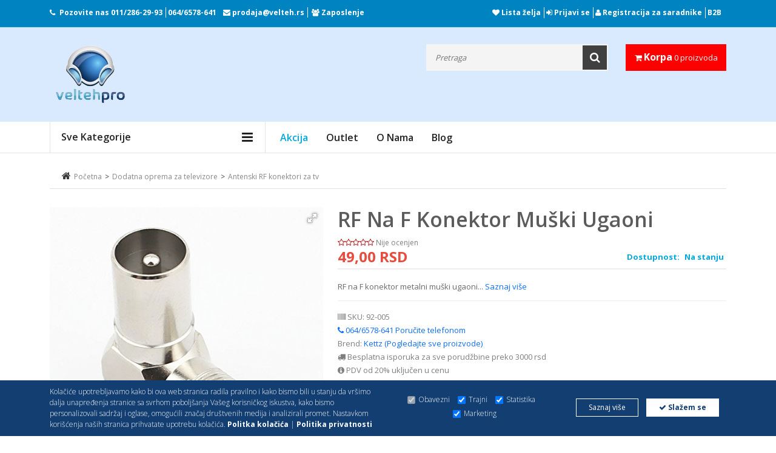

--- FILE ---
content_type: text/html; charset=UTF-8
request_url: https://www.velteh.rs/product/rf-na-f-konektor-metalni-muski-ugaoni/2378/
body_size: 319059
content:
<!DOCTYPE html>
<html><head>

    <!-- Google Tag Manager -->

    <script>(function(w,d,s,l,i){w[l]=w[l]||[];w[l].push({'gtm.start':

                new Date().getTime(),event:'gtm.js'});var f=d.getElementsByTagName(s)[0],

            j=d.createElement(s),dl=l!='dataLayer'?'&l='+l:'';j.async=true;j.src=

            'https://www.googletagmanager.com/gtm.js?id='+i+dl;f.parentNode.insertBefore(j,f);

        })(window,document,'script','dataLayer','GTM-P5DXDZPL');</script>

    <!-- End Google Tag Manager -->


    <!-- Google tag (gtag.js) --> <script async src="https://www.googletagmanager.com/gtag/js?id=AW-604136527"></script> <script> window.dataLayer = window.dataLayer || []; function gtag(){dataLayer.push(arguments);} gtag('js', new Date()); gtag('config', 'AW-604136527'); </script>


        <meta name="robots" content="index,follow">
    
    
    <script src="https://www.google.com/recaptcha/api.js?render=6LfFFFMpAAAAACpoEPx3jY37lV1vPpT9w6myKWL3" async></script>
    <script src="https://www.google.com/recaptcha/api.js" async defer></script>

    <script>
        function onSubmit(e) {
            e.preventDefault();
            grecaptcha.ready(function() {
                grecaptcha.execute('6LfFFFMpAAAAACpoEPx3jY37lV1vPpT9w6myKWL3', { action: 'submit' }).then(function(token) {
                    // Postavi token u skriveno polje pre slanja forme
                    document.getElementById('recaptchaResponse').value = token;
                    // Sada možete poslati formu
                    document.getElementById('demo-form').submit();
                });
            });
        }
    </script>



    

        <!-- Meta Pixel Code -->
        <script>
            !function(f,b,e,v,n,t,s)
            {if(f.fbq)return;n=f.fbq=function(){n.callMethod?
                n.callMethod.apply(n,arguments):n.queue.push(arguments)};
                if(!f._fbq)f._fbq=n;n.push=n;n.loaded=!0;n.version='2.0';
                n.queue=[];t=b.createElement(e);t.async=!0;
                t.src=v;s=b.getElementsByTagName(e)[0];
                s.parentNode.insertBefore(t,s)}(window, document,'script',
                'https://connect.facebook.net/en_US/fbevents.js');
            fbq('init', '853960366007527');
            fbq('track', 'PageView');
        </script>
        <noscript><img height="1" width="1" style="display:none"
                       src="https://www.facebook.com/tr?id=853960366007527&ev=PageView&noscript=1"
            /></noscript>
        <!-- End Meta Pixel Code -->


        <!-- Facebook Pixel Code -->
        <script>

            !function(f,b,e,v,n,t,s)

            {if(f.fbq)return;n=f.fbq=function(){n.callMethod?

                n.callMethod.apply(n,arguments):n.queue.push(arguments)};

                if(!f._fbq)f._fbq=n;n.push=n;n.loaded=!0;n.version='2.0';

                n.queue=[];t=b.createElement(e);t.async=!0;

                t.src=v;s=b.getElementsByTagName(e)[0];

                s.parentNode.insertBefore(t,s)}(window, document,'script',

                'https://connect.facebook.net/en_US/fbevents.js');



            fbq('init', '171796763744902');

            fbq('track', 'PageView');

        </script>

        <noscript>

            <img height="1" width="1" style="display:none"

                 src="https://www.facebook.com/tr?id=171796763744902&ev=PageView&noscript=1"/>

        </noscript>
        <!-- End Facebook Pixel Code -->
    

    <!-- Basic page needs
	============================================ -->
	<title>RF na F konektor muški ugaoni - Velteh DOO   </title>
	<meta charset="utf-8">
        <meta name="author" content="Velteh DOO">
        <meta name="description" content="RF na F konektor metalni muški ugaoni...">

	<!-- Mobile specific metas
	============================================ -->
	<meta name="viewport" content="width=device-width, initial-scale=1.0, maximum-scale=1.0, user-scalable=no">
	<meta name="google-site-verification" content="btMgWGISWF3a6T4vyyqkCvlogWMS7z6MMrZQreIDBJg" />
    <meta name="facebook-domain-verification" content="5croy2zywo83bbik9j0ny5kjjyx7w5" />
    
                <link rel="canonical" href="https://www.velteh.rs/product/rf-na-f-konektor-muski-ugaoni/2378/" />
        	<!-- Favicon
	============================================ -->

    <!-- Google Fonts -->
    <link href='https://fonts.googleapis.com/css?family=Open+Sans:200,300,400,500,600,700,800,900' rel='stylesheet' type='text/css'>

    <!-- CSS
    ============================================ -->

    <!-- Icon Font CSS -->
    <link rel="stylesheet" href="/assets/css/font-awesome.min.css">

    <!-- Theme CSS
	============================================ -->
    <link rel="stylesheet" href="/assets/css/bootstrap.min.css">
    <link rel="stylesheet" href="/assets/css/meanmenu.min.css">
    <link rel="stylesheet" href="/assets/css/nivo-slider.css">
    <link rel="stylesheet" href="/assets/css/jquery-ui-slider.css">
    <link rel="stylesheet" href="/assets/css/jquery.simpleLens.css">
    <link rel="stylesheet" href="/assets/css/jquery.simpleGallery.css">
    <link rel="stylesheet" href="/assets/css/owl.carousel.min.css">
    <link  href="https://cdnjs.cloudflare.com/ajax/libs/fotorama/4.6.4/fotorama.css" rel="stylesheet">

    <!-- Main Style CSS -->
    <link rel="stylesheet" href="/assets/css/style.css">
    <link rel="stylesheet" href="/assets/css/responsive.css">


    <!--Dajbog CSS-->
        <link href="/assets-old/star/starrr.css" rel="stylesheet">
        <link rel="stylesheet" type="text/css" href="/scripts/sweetalert-master/dist/sweetalert.css">
        

        
        <style>
            .fr-video iframe{
                max-width:100% !important;
            }
        </style>

        
        <!-- Go to www.addthis.com/dashboard to customize your tools -->
<script type="text/javascript" src="//s7.addthis.com/js/300/addthis_widget.js#pubid=ra-4e10bf4216e05060"></script>

	
</head>
<body class="common-home res layout-home1">
<!-- Google Tag Manager (noscript) -->

<noscript><iframe src="https://www.googletagmanager.com/ns.html?id=GTM-P5DXDZPL"

                  height="0" width="0" style="display:none;visibility:hidden"></iframe></noscript>

<!-- End Google Tag Manager (noscript) -->
<!-- Load Facebook SDK for JavaScript -->
<div id="fb-root"></div>
<script>
    window.fbAsyncInit = function() {
        FB.init({
            xfbml            : true,
            version          : 'v7.0'
        });
    };

    (function(d, s, id) {
        var js, fjs = d.getElementsByTagName(s)[0];
        if (d.getElementById(id)) return;
        js = d.createElement(s); js.id = id;
        js.src = 'https://connect.facebook.net/en_US/sdk/xfbml.customerchat.js';
        fjs.parentNode.insertBefore(js, fjs);
    }(document, 'script', 'facebook-jssdk'));</script>
<!-- Your customer chat code -->
<div class="fb-customerchat"
     attribution=install_email
     page_id="1476376022672342"
     greeting_dialog_display="hide"
     logged_in_greeting="Zdravo! Kako Vam mo&#x17e;emo pomo&#x107;i?"
     logged_out_greeting="Zdravo! Kako Vam mo&#x17e;emo pomo&#x107;i?">
</div>

<div id="wrapper" class="wrapper-full banners-effect-7" >
    <!-- Header Area -->
    <div class="header-area">

        <!-- Header Top -->
        <div class="header-top">
            <div class="container">
                <!-- Header Top Bar-->
                <div class="header-top-bar">
                    <div class="row">
                        <div class="col-lg-6 col-md-6">
                            <!-- Header Top Left-->
                            <div class="header-top-left">
                                <div class="call-header">
                                    <p id="phone-header"><i class="fa fa-phone"></i>Pozovite nas<span> <a href="tel:+381112862993">011/286-29-93</a><a href="tel:+381646578641">064/6578-641</a> </span></p>

                                    <p><i class="fa fa-envelope"></i><span> <a href="mailto: prodaja@velteh.rs"> prodaja@velteh.rs</a></span></p>


                                    <p id="zaposlenje"><i class="fa fa-group"></i><span> <a href="/page/zaposlenje/">Zaposlenje</a> </span></p>
                                </div>
                            </div><!-- End Header Top Left-->
                        </div>
                        <div class="col-lg-6 col-md-6">
                            <!-- Header Top Right-->
                            <div class="header-top-right">
                                <!-- Header Link Area -->
                                <div class="header-link-area header-link-area2">
                                    <a href="/wishlist/"><i class="fa fa-heart"></i> Lista želja</a>
                                                                            <a href="/signin/"><i class="fa fa-sign-in"></i> Prijavi se</a>
                                                                        <a href="http://upit.velteh.rs" target="_blank"><i class="fa fa-user" aria-hidden="true"></i> Registracija za saradnike</a>
                                    <a href="https://merp-b2b.com/velteh/login" target="_blank" id="b2b">B2B</a>
                                </div><!-- End Header Link Area -->
                            </div><!-- End Header Top Right-->
                        </div>
                    </div>
                </div>
                <!-- End Header Top Bar-->
            </div>
        </div><!-- End Header Top -->

        <!-- Header Bottom -->
        <div class="header-bottom">
            <div class="container">
                <!-- Header Bottom Inner-->
                <div class="header-bottom-inner">
                    <div class="row justify-content-between">
                        <div class="col-lg-3 col-md-4 col-sm-4 col-6 order-lg-1">
                            <!-- Header Logo -->
                            <div class="header-logo">
                                <a href="/"><img src="/images/logo.png" alt="logo"></a>
                            </div>
                        </div>
                        <div class="col-lg-2  col-md-3 col-sm-4 col-5 order-lg-3">
                            <!-- Header Actions Area-->
                            <div class="header-actions">
                                <div class="header-cart">

                                        <a class="cart" href="/shopping-cart/">
                                            <i class="fa fa-shopping-cart"></i>
                                            <span class="my-cart">Korpa</span> 0 proizvoda
                                        </a>


                                </div>
                            </div><!-- End Header Actions Area-->
                        </div>
                        <div class="col-lg-7 order-lg-2">
                            <div class="header-search">
                                <!-- All Categorie -->
<!--                                <div class="all-categories">-->
<!--                                        <select name="category_id" id="category_id" class="dd-select">-->
<!---->
<!---->
<!--                                        <option value="0">Sve kategorije</option>-->
<!--                                        --><!--                                            <option value="--><!--">--><!--</option>-->
<!--                                        --><!--                                    </select>-->
<!--                                </div>-->
                                <!-- End All Categorie -->
                                <div class="search-form">
                                    <form method="GET" action="/index.php" >
                                        <input type="hidden" name="page" value="search">
                                        <input type="hidden" name="idCatSearch" id="idCatSearch" value="">

                                        <input type="text" class="input-text" type="text" value="" id="ajaxsearch" name="search" autocomplete="off" placeholder="Pretraga">
                                        <button type="submit" name="submit_search"><i class="fa fa-search"></i></button>
                                    </form>
                                    <div id="searchbox"></div>
                                </div>
                            </div>
                        </div>
                    </div>
                </div>
                <!-- End Header Bottom Inner-->
            </div>
        </div><!-- End Header Bottom -->

    </div>
    <!-- End Header Area -->

    <!-- Main Menu Area -->
    <div class="main-menu-area  main-menu-area-2">
        <div class="container">
            <div class="row">
                <div class="col-lg-4">
                    <!-- Category Menu -->
                    <div class="category-menu d-none d-lg-block">
                        <div class="category-menu-title">
                            <h2>Sve kategorije</h2>
                        </div>
                        <div class="categorie-list">
                            <ul>
                                                                    <li><a href="/category/kablovi-i-adapteri/8306/">
                                            <img style="max-width: 10%;" src="/assets/images/icon-category/kablovi.png" alt="icon">
                                            Kablovi i adapteri                                            <i class="fa fa-caret-right"></i></a>
                                        <ul class="mega-menu-ul">
                                            <li>
                                                <!--Mega Menu -->
                                                <div class="mega-menu">
                                                                                                            <div class="single-mega-menu">
                                                            <h2><a href="/category/kablovi-i-adapteri/utp-stp-ftp-oprema/8309/">UTP/STP/FTP Oprema</a></h2>
                                                                                                                            <a href="/category/kablovi-i-adapteri/testeri-za-utp-kabl/8462/" >Testeri za UTP kabl</a>
                                                                                                                            <a href="/category/kablovi-i-adapteri/pinovi-rj45/8480/" >Pinovi RJ45</a>
                                                                                                                            <a href="/category/kablovi-i-adapteri/utp-kablovi-na-metar/8310/" >UTP kablovi na metar</a>
                                                                                                                            <a href="/category/kablovi-i-adapteri/lan-switch-evi/8578/" >LAN switch-evi</a>
                                                                                                                            <a href="/category/kablovi-i-adapteri/utp-nastavci/8429/" >UTP nastavci</a>
                                                                                                                            <a href="/category/kablovi-i-adapteri/utp-patch-kablovi-cat-5/8418/" >UTP Patch Kablovi CAT 5</a>
                                                                                                                            <a href="/category/kablovi-i-adapteri/utp-patch-kablovi-cat-6/8441/" >UTP Patch Kablovi CAT 6</a>
                                                                                                                            <a href="/category/kablovi-i-adapteri/utp-patch-kablovi-cat-6a/8533/" >UTP Patch Kablovi CAT 6A</a>
                                                                                                                            <a href="/category/kablovi-i-adapteri/utp-patch-kablovi-cat-7/8478/" >UTP Patch Kablovi CAT 7</a>
                                                                                                                            <a href="/category/kablovi-i-adapteri/utp-patch-kablovi-cat-8/8464/" >UTP Patch Kablovi CAT 8</a>
                                                                                                                    </div>
                                                                                                            <div class="single-mega-menu">
                                                            <h2><a href="/category/kablovi-i-adapteri/hdmi/8371/">HDMI</a></h2>
                                                                                                                            <a href="/category/kablovi-i-adapteri/hdmi-kablovi/8372/" >HDMI Kablovi</a>
                                                                                                                            <a href="/category/kablovi-i-adapteri/hdmi-spliteri/8466/" >HDMI spliteri</a>
                                                                                                                            <a href="/category/kablovi-i-adapteri/hdmi-ekstenderi/8427/" >HDMI Ekstenderi</a>
                                                                                                                            <a href="/category/kablovi-i-adapteri/hdmi-konvertori/8410/" >HDMI konvertori</a>
                                                                                                                            <a href="/category/kablovi-i-adapteri/hdmi-svicevi/8411/" >HDMI svičevi</a>
                                                                                                                            <a href="/category/kablovi-i-adapteri/hdmi-nastavci-i-adapteri/8409/" >HDMI nastavci i adapteri</a>
                                                                                                                            <a href="/category/kablovi-i-adapteri/hdmi-pojacivaci-ripiteri/8442/" >HDMI pojačivači - ripiteri</a>
                                                                                                                            <a href="/category/kablovi-i-adapteri/hdmi-video-wall-uredjaji/8471/" >HDMI video wall uređaji</a>
                                                                                                                            <a href="/category/kablovi-i-adapteri/hdmi-uticnice/8438/" >HDMI utičnice</a>
                                                                                                                            <a href="/category/kablovi-i-adapteri/hdmi-bezicni-adapteri/8517/" >HDMI bežični adapteri</a>
                                                                                                                    </div>
                                                                                                            <div class="single-mega-menu">
                                                            <h2><a href="/category/kablovi-i-adapteri/usb/8425/">USB</a></h2>
                                                                                                                            <a href="/category/kablovi-i-adapteri/usb-switch/8468/" >USB switch</a>
                                                                                                                            <a href="/category/kablovi-i-adapteri/usb-na-lan-adapter/8488/" >USB na LAN adapter</a>
                                                                                                                            <a href="/category/kablovi-i-adapteri/usb-konverter-na-sata/8519/" >USB Konverter Na SATA</a>
                                                                                                                            <a href="/category/kablovi-i-adapteri/usb-konvertori/8426/" >USB konvertori</a>
                                                                                                                            <a href="/category/kablovi-i-adapteri/usb-extenderi/8432/" >USB Extenderi</a>
                                                                                                                            <a href="/category/kablovi-i-adapteri/usb-adapteri/8437/" >USB adapteri</a>
                                                                                                                            <a href="/category/kablovi-i-adapteri/produzni-usb-kablovi/8439/" >Produžni usb kablovi</a>
                                                                                                                            <a href="/category/kablovi-i-adapteri/kablovi-za-stampace/8440/" >Kablovi za štampače</a>
                                                                                                                    </div>
                                                                                                            <div class="single-mega-menu">
                                                            <h2><a href="/category/kablovi-i-adapteri/tip-c-konvertori-i-adapteri/8430/">Tip C konvertori i adapteri</a></h2>
                                                                                                                            <a href="/category/kablovi-i-adapteri/tip-c-na-hdmi/8474/" >Tip C na HDMI</a>
                                                                                                                            <a href="/category/kablovi-i-adapteri/tip-c-svicevi/8475/" >Tip C svičevi</a>
                                                                                                                            <a href="/category/kablovi-i-adapteri/tip-c-na-lan/8513/" >Tip C na LAN</a>
                                                                                                                            <a href="/category/kablovi-i-adapteri/tip-c-na-vga/8516/" >Tip C na VGA</a>
                                                                                                                            <a href="/category/kablovi-i-adapteri/tip-c-na-sata-kablovi/8518/" >Tip C na SATA kablovi</a>
                                                                                                                            <a href="/category/kablovi-i-adapteri/tip-c-na-displayport/8431/" >Tip C na DisplayPort</a>
                                                                                                                    </div>
                                                                                                            <div class="single-mega-menu">
                                                            <h2><a href="/category/kablovi-i-adapteri/aux-kablovi-i-spliteri/8405/">AUX kablovi i spliteri</a></h2>
                                                                                                                            <a href="/category/kablovi-i-adapteri/aux-spliteri/8461/" >AUX spliteri</a>
                                                                                                                            <a href="/category/kablovi-i-adapteri/adapteri-3-5mm-i-6-35mm/8489/" >Adapteri 3.5mm i 6.35mm</a>
                                                                                                                            <a href="/category/kablovi-i-adapteri/adapteri-sa-3-5mm-na-2-5mm/8490/" >Adapteri sa 3.5mm na 2.5mm</a>
                                                                                                                            <a href="/category/kablovi-i-adapteri/adapteri-sa-2-5mm-na-3-5mm/8757/" >Adapteri sa 2.5mm na 3.5mm</a>
                                                                                                                            <a href="/category/kablovi-i-adapteri/aux-kabl-za-auto-radio/8860/" >AUX kabl za auto radio</a>
                                                                                                                            <a href="/category/kablovi-i-adapteri/aux-produzni-kablovi/8406/" >AUX produžni kablovi</a>
                                                                                                                            <a href="/category/kablovi-i-adapteri/aux-kablovi/8407/" >AUX kablovi</a>
                                                                                                                            <a href="/category/kablovi-i-adapteri/usb-na-aux/8417/" >USB na AUX	</a>
                                                                                                                    </div>
                                                                                                            <div class="single-mega-menu">
                                                            <h2><a href="/category/kablovi-i-adapteri/vga/8419/">VGA</a></h2>
                                                                                                                            <a href="/category/kablovi-i-adapteri/vga-extender/8452/" >VGA extender</a>
                                                                                                                            <a href="/category/kablovi-i-adapteri/vga-konvertori/8455/" >VGA konvertori</a>
                                                                                                                            <a href="/category/kablovi-i-adapteri/vga-svicevi/8456/" >VGA Svičevi</a>
                                                                                                                            <a href="/category/kablovi-i-adapteri/vga-nastavci/8459/" >VGA nastavci</a>
                                                                                                                            <a href="/category/kablovi-i-adapteri/vga-kablovi/8420/" >VGA kablovi</a>
                                                                                                                            <a href="/category/kablovi-i-adapteri/vga-spliteri/8424/" >VGA spliteri</a>
                                                                                                                    </div>
                                                                                                            <div class="single-mega-menu">
                                                            <h2><a href="/category/kablovi-i-adapteri/cinc-i-rca/8367/">ČINČ i RCA</a></h2>
                                                                                                                            <a href="/category/kablovi-i-adapteri/kabl-stereo-2rca/8449/" >Kabl stereo-2RCA</a>
                                                                                                                            <a href="/category/kablovi-i-adapteri/kabl-3rca-3rca/8450/" >Kabl 3RCA-3RCA</a>
                                                                                                                            <a href="/category/kablovi-i-adapteri/kabl-rca-2rca/8368/" >Kabl RCA-2RCA</a>
                                                                                                                            <a href="/category/kablovi-i-adapteri/rca-adapteri/8370/" >RCA adapteri</a>
                                                                                                                            <a href="/category/kablovi-i-adapteri/rca-konvertori/8428/" >RCA konvertori</a>
                                                                                                                            <a href="/category/kablovi-i-adapteri/kabl-2rca-2rca/8436/" >Kabl 2RCA-2RCA</a>
                                                                                                                    </div>
                                                                                                            <div class="single-mega-menu">
                                                            <h2><a href="/category/kablovi-i-adapteri/displayport/8747/">Displayport</a></h2>
                                                                                                                            <a href="/category/kablovi-i-adapteri/displayport-konvertori/8748/" >Displayport konvertori</a>
                                                                                                                            <a href="/category/kablovi-i-adapteri/displayport-adapteri/8749/" >Displayport adapteri</a>
                                                                                                                            <a href="/category/kablovi-i-adapteri/displayport-kablovi/8750/" >Displayport kablovi</a>
                                                                                                                            <a href="/category/kablovi-i-adapteri/mini-displayport-kablovi/8751/" >Mini displayport kablovi</a>
                                                                                                                            <a href="/category/kablovi-i-adapteri/mini-displayport-konvertori/8752/" >Mini Displayport konvertori</a>
                                                                                                                            <a href="/category/kablovi-i-adapteri/displayport-svicevi/8755/" >Displayport svičevi</a>
                                                                                                                    </div>
                                                                                                            <div class="single-mega-menu">
                                                            <h2><a href="/category/kablovi-i-adapteri/produzni-kablovi-220v/8316/">Produžni kablovi 220V</a></h2>
                                                                                                                            <a href="/category/kablovi-i-adapteri/strujni-razdelnik/8481/" >Strujni razdelnik</a>
                                                                                                                            <a href="/category/kablovi-i-adapteri/strujni-adapteri/8738/" >Strujni adapteri</a>
                                                                                                                            <a href="/category/kablovi-i-adapteri/produzni-strujni-kablovi-220v/8374/" >Produžni strujni kablovi 220V</a>
                                                                                                                    </div>
                                                                                                            <div class="single-mega-menu">
                                                            <h2><a href="/category/kablovi-i-adapteri/dvi/8453/">DVI</a></h2>
                                                                                                                            <a href="/category/kablovi-i-adapteri/dvi-kablovi/8454/" >DVI kablovi</a>
                                                                                                                            <a href="/category/kablovi-i-adapteri/dvi-konvertori-adapteri/8457/" >DVI konvertori - adapteri</a>
                                                                                                                    </div>
                                                                                                            <div class="single-mega-menu">
                                                            <h2><a href="/category/kablovi-i-adapteri/telefonski/8313/">Telefonski</a></h2>
                                                                                                                            <a href="/category/kablovi-i-adapteri/gotovi-kablovi/8451/" >Gotovi kablovi</a>
                                                                                                                            <a href="/category/kablovi-i-adapteri/kablovi-na-metar/8737/" >Kablovi na metar</a>
                                                                                                                            <a href="/category/kablovi-i-adapteri/pinovi-telefonski/8840/" >Pinovi telefonski</a>
                                                                                                                    </div>
                                                                                                            <div class="single-mega-menu">
                                                            <h2><a href="/category/kablovi-i-adapteri/kablovi-i-adapteri-za-mikrofone/8491/">Kablovi i adapteri za mikrofone</a></h2>
                                                                                                                            <a href="/category/kablovi-i-adapteri/kablovi-za-mikrofone/8492/" >Kablovi za mikrofone</a>
                                                                                                                            <a href="/category/kablovi-i-adapteri/adapteri-za-mikrofone/8535/" >Adapteri za mikrofone</a>
                                                                                                                    </div>
                                                                                                            <div class="single-mega-menu">
                                                            <h2><a href="/category/kablovi-i-adapteri/koaksijalni/8307/">Koaksijalni</a></h2>
                                                                                                                            <a href="/category/kablovi-i-adapteri/kablovi-na-metar/8308/" >Kablovi na metar</a>
                                                                                                                            <a href="/category/kablovi-i-adapteri/gotovi-kablovi/8846/" >Gotovi kablovi</a>
                                                                                                                    </div>
                                                                                                            <div class="single-mega-menu">
                                                            <h2><a href="/category/kablovi-i-adapteri/bluetooth-adapteri/8766/">Bluetooth adapteri</a></h2>
                                                                                                                    </div>
                                                                                                            <div class="single-mega-menu">
                                                            <h2><a href="/category/kablovi-i-adapteri/zvucnicki-kablovi/8311/">Zvučnički kablovi</a></h2>
                                                                                                                    </div>
                                                                                                            <div class="single-mega-menu">
                                                            <h2><a href="/category/kablovi-i-adapteri/alarmni-kabl/8314/">Alarmni kabl</a></h2>
                                                                                                                    </div>
                                                                                                            <div class="single-mega-menu">
                                                            <h2><a href="/category/kablovi-i-adapteri/skart-kablovi-i-adapteri/8317/">SKART kablovi i adapteri</a></h2>
                                                                                                                    </div>
                                                                                                            <div class="single-mega-menu">
                                                            <h2><a href="/category/kablovi-i-adapteri/napojni-kablovi/8433/">Napojni kablovi</a></h2>
                                                                                                                    </div>
                                                                                                            <div class="single-mega-menu">
                                                            <h2><a href="/category/kablovi-i-adapteri/opticki-kablovi/8460/">Optički kablovi</a></h2>
                                                                                                                    </div>
                                                                                                            <div class="single-mega-menu">
                                                            <h2><a href="/category/kablovi-i-adapteri/organizator-kablova/8497/">Organizator kablova</a></h2>
                                                                                                                            <a href="/category/kablovi-i-adapteri/organizator-kablova/8877/" >Organizator kablova</a>
                                                                                                                    </div>
                                                                                                    </div>
                                            </li>
                                        </ul>
                                    </li>
                                                                    <li><a href="/category/auto-tehnika/8318/">
                                            <img style="max-width: 10%;" src="/assets/images/icon-category/auto-tehnika.png" alt="icon">
                                            Auto tehnika                                            <i class="fa fa-caret-right"></i></a>
                                        <ul class="mega-menu-ul">
                                            <li>
                                                <!--Mega Menu -->
                                                <div class="mega-menu">
                                                                                                            <div class="single-mega-menu">
                                                            <h2><a href="/category/auto-tehnika/tipske-auto-multimedije/8592/">Tipske auto multimedije</a></h2>
                                                                                                                            <a href="/category/auto-tehnika/vw/8593/" >VW</a>
                                                                                                                            <a href="/category/auto-tehnika/seat/8594/" >Seat</a>
                                                                                                                            <a href="/category/auto-tehnika/skoda/8595/" >Škoda</a>
                                                                                                                            <a href="/category/auto-tehnika/toyota/8596/" >Toyota</a>
                                                                                                                            <a href="/category/auto-tehnika/ford/8597/" >Ford</a>
                                                                                                                            <a href="/category/auto-tehnika/opel/8598/" >Opel</a>
                                                                                                                            <a href="/category/auto-tehnika/peugeot/8599/" >Peugeot</a>
                                                                                                                            <a href="/category/auto-tehnika/audi/8600/" >Audi</a>
                                                                                                                            <a href="/category/auto-tehnika/fiat/8601/" >Fiat</a>
                                                                                                                            <a href="/category/auto-tehnika/renault/8602/" >Renault</a>
                                                                                                                            <a href="/category/auto-tehnika/bmw/8603/" >BMW</a>
                                                                                                                            <a href="/category/auto-tehnika/mercedes/8604/" >Mercedes</a>
                                                                                                                    </div>
                                                                                                            <div class="single-mega-menu">
                                                            <h2><a href="/category/auto-tehnika/oprema-za-auto-plejere/8607/">Oprema za auto plejere</a></h2>
                                                                                                                            <a href="/category/auto-tehnika/montazni-okviri-auto-radia/8778/" >Montažni okviri auto radia</a>
                                                                                                                            <a href="/category/auto-tehnika/radio-blende/8608/" >Radio blende</a>
                                                                                                                            <a href="/category/auto-tehnika/alat-za-skidanje-auto-radia/8609/" >Alat za skidanje auto radia</a>
                                                                                                                            <a href="/category/auto-tehnika/futrole-i-fioke-za-auto-radio/8610/" >Futrole i fioke za auto radio</a>
                                                                                                                            <a href="/category/auto-tehnika/pioneer-daljinski-upravljaci/8866/" >Pioneer daljinski upravljači</a>
                                                                                                                            <a href="/category/auto-tehnika/aux-kabl-za-auto-radio/8611/" >AUX kabl za auto radio</a>
                                                                                                                            <a href="/category/auto-tehnika/iso-konektori/8612/" >Iso konektori</a>
                                                                                                                            <a href="/category/auto-tehnika/konektori-za-zvucnike/8613/" >Konektori za zvučnike</a>
                                                                                                                            <a href="/category/auto-tehnika/antenski-adapteri/8616/" >Antenski adapteri</a>
                                                                                                                            <a href="/category/auto-tehnika/auto-antene/8617/" >Auto antene</a>
                                                                                                                            <a href="/category/auto-tehnika/bluetooth-adapteri/8620/" >Bluetooth adapteri</a>
                                                                                                                            <a href="/category/auto-tehnika/kaseta-auto-adapter/8621/" >Kaseta auto adapter</a>
                                                                                                                            <a href="/category/auto-tehnika/gps-auto-antene/8622/" >GPS auto antene</a>
                                                                                                                            <a href="/category/auto-tehnika/auto-konektori-za-parrot-bluetooth/8623/" >Auto konektori za Parrot bluetooth</a>
                                                                                                                            <a href="/category/auto-tehnika/car-play-adapteri/8629/" >Car Play adapteri</a>
                                                                                                                    </div>
                                                                                                            <div class="single-mega-menu">
                                                            <h2><a href="/category/auto-tehnika/auto-zvucnici-i-vuferi/8366/">Auto zvučnici i vuferi</a></h2>
                                                                                                                            <a href="/category/auto-tehnika/zvucnici-8-7cm/8556/" >Zvučnici 8.7cm</a>
                                                                                                                            <a href="/category/auto-tehnika/zvucnici-10cm/8557/" >Zvučnici 10cm</a>
                                                                                                                            <a href="/category/auto-tehnika/zvucnici-13cm/8558/" >Zvučnici 13cm</a>
                                                                                                                            <a href="/category/auto-tehnika/zvucnici-16-5cm/8559/" >Zvučnici 16.5cm</a>
                                                                                                                            <a href="/category/auto-tehnika/zvucnici-4-x6-elipsasti/8560/" >Zvučnici 4&#34;x6&#34; elipsasti</a>
                                                                                                                            <a href="/category/auto-tehnika/zvucnici-5-x7-elipsasti/8561/" >Zvučnici 5&#34;x7&#34; elipsasti</a>
                                                                                                                            <a href="/category/auto-tehnika/zvucnici-6-x9-elipsasti/8562/" >Zvučnici 6&#34;x9&#34; elipsasti</a>
                                                                                                                            <a href="/category/auto-tehnika/auto-vuferi-subwoofer/8563/" >Auto vuferi-subwoofer</a>
                                                                                                                            <a href="/category/auto-tehnika/visokotonci/8619/" >Visokotonci</a>
                                                                                                                            <a href="/category/auto-tehnika/zvucnici-20cm/8627/" >Zvučnici 20cm</a>
                                                                                                                    </div>
                                                                                                            <div class="single-mega-menu">
                                                            <h2><a href="/category/auto-tehnika/auto-sijalice-i-xenon-led-kompleti/8388/">Auto sijalice i XENON/LED kompleti</a></h2>
                                                                                                                            <a href="/category/auto-tehnika/ambijentalno-osvetljenje/8567/" >Ambijentalno osvetljenje</a>
                                                                                                                            <a href="/category/auto-tehnika/xenon-kompleti-12v/8865/" >Xenon kompleti 12V</a>
                                                                                                                            <a href="/category/auto-tehnika/led-pozicije/8389/" >LED pozicije</a>
                                                                                                                            <a href="/category/auto-tehnika/led-otpornici/8390/" >LED otpornici</a>
                                                                                                                            <a href="/category/auto-tehnika/balasti/8395/" >Balasti</a>
                                                                                                                            <a href="/category/auto-tehnika/auto-adapteri-za-led-sijalice/8396/" >Auto adapteri za LED sijalice</a>
                                                                                                                            <a href="/category/auto-tehnika/xenon-sijalice-12v/8397/" >Xenon sijalice 12V</a>
                                                                                                                            <a href="/category/auto-tehnika/led-sijalice/8398/" >LED sijalice</a>
                                                                                                                            <a href="/category/auto-tehnika/halogene-sijalice/8402/" >Halogene sijalice</a>
                                                                                                                    </div>
                                                                                                            <div class="single-mega-menu">
                                                            <h2><a href="/category/auto-tehnika/oprema-za-auto-pojacala-i-zvucnike/8352/">Oprema za auto pojačala i zvučnike</a></h2>
                                                                                                                            <a href="/category/auto-tehnika/konvertori-signala/8521/" >Konvertori signala</a>
                                                                                                                            <a href="/category/auto-tehnika/zvucna-izolacija/8779/" >Zvučna izolacija</a>
                                                                                                                            <a href="/category/auto-tehnika/kablovi-za-pojacala/8525/" >Kablovi za pojačala</a>
                                                                                                                            <a href="/category/auto-tehnika/filter-za-pojacalo/8844/" >Filter za pojačalo</a>
                                                                                                                            <a href="/category/auto-tehnika/konektori-za-zvucnike/8849/" >Konektori za zvučnike</a>
                                                                                                                            <a href="/category/auto-tehnika/distanceri-za-auto-zvucnike/8353/" >Distanceri za auto zvučnike</a>
                                                                                                                            <a href="/category/auto-tehnika/auto-osiguraci/8361/" >Auto osigurači</a>
                                                                                                                            <a href="/category/auto-tehnika/kuciste-osiguraca/8362/" >Kućište osigurača</a>
                                                                                                                    </div>
                                                                                                            <div class="single-mega-menu">
                                                            <h2><a href="/category/auto-tehnika/auto-plejeri/8319/">Auto plejeri</a></h2>
                                                                                                                            <a href="/category/auto-tehnika/blaupunkt/8566/" >Blaupunkt</a>
                                                                                                                            <a href="/category/auto-tehnika/pioneer/8605/" >Pioneer</a>
                                                                                                                            <a href="/category/auto-tehnika/alpine/8625/" >Alpine</a>
                                                                                                                    </div>
                                                                                                            <div class="single-mega-menu">
                                                            <h2><a href="/category/auto-tehnika/auto-alarmi-i-oprema/8357/">Auto alarmi i oprema</a></h2>
                                                                                                                            <a href="/category/auto-tehnika/motorici-za-centralnu-bravu/8358/" >Motorići za centralnu bravu</a>
                                                                                                                            <a href="/category/auto-tehnika/moduli-za-centralnu-bravu/8369/" >Moduli za centralnu bravu</a>
                                                                                                                            <a href="/category/auto-tehnika/auto-alarmi/8421/" >Auto alarmi</a>
                                                                                                                    </div>
                                                                                                            <div class="single-mega-menu">
                                                            <h2><a href="/category/auto-tehnika/dodatna-oprema-za-automobile/8386/">Dodatna oprema za automobile</a></h2>
                                                                                                                            <a href="/category/auto-tehnika/ugradni-auto-upaljaci/8531/" >Ugradni auto upaljači</a>
                                                                                                                            <a href="/category/auto-tehnika/auto-kozmetika/8387/" >Auto kozmetika</a>
                                                                                                                    </div>
                                                                                                            <div class="single-mega-menu">
                                                            <h2><a href="/category/auto-tehnika/dvr-auto-kamere/8412/">DVR auto kamere</a></h2>
                                                                                                                            <a href="/category/auto-tehnika/alpine/8554/" >Alpine</a>
                                                                                                                            <a href="/category/auto-tehnika/pioneer/8320/" >Pioneer</a>
                                                                                                                            <a href="/category/auto-tehnika/kettz/8413/" >Kettz</a>
                                                                                                                    </div>
                                                                                                            <div class="single-mega-menu">
                                                            <h2><a href="/category/auto-tehnika/auto-pojacala/8555/">Auto pojačala</a></h2>
                                                                                                                    </div>
                                                                                                            <div class="single-mega-menu">
                                                            <h2><a href="/category/auto-tehnika/marine-audio-plejeri-i-zvucnici/8564/">Marine audio plejeri i zvučnici</a></h2>
                                                                                                                            <a href="/category/auto-tehnika/marine-audio-plejeri/8777/" >Marine audio plejeri</a>
                                                                                                                            <a href="/category/auto-tehnika/marine-audio-zvucnici/8565/" >Marine audio zvučnici</a>
                                                                                                                    </div>
                                                                                                            <div class="single-mega-menu">
                                                            <h2><a href="/category/auto-tehnika/monitori-za-rikverc-kamere/8324/">Monitori za rikverc kamere</a></h2>
                                                                                                                    </div>
                                                                                                            <div class="single-mega-menu">
                                                            <h2><a href="/category/auto-tehnika/power-inverter/8365/">Power inverter</a></h2>
                                                                                                                    </div>
                                                                                                            <div class="single-mega-menu">
                                                            <h2><a href="/category/auto-tehnika/rikverc-kamere/8360/">Rikverc kamere</a></h2>
                                                                                                                    </div>
                                                                                                            <div class="single-mega-menu">
                                                            <h2><a href="/category/auto-tehnika/parking-senzori/8359/">Parking senzori</a></h2>
                                                                                                                    </div>
                                                                                                            <div class="single-mega-menu">
                                                            <h2><a href="/category/auto-tehnika/fm-transmiteri/8584/">FM transmiteri</a></h2>
                                                                                                                    </div>
                                                                                                    </div>
                                            </li>
                                        </ul>
                                    </li>
                                                                    <li><a href="/category/racunarska-oprema/8375/">
                                            <img style="max-width: 10%;" src="/assets/images/icon-category/racunarska-oprema.png" alt="icon">
                                            Računarska oprema                                            <i class="fa fa-caret-right"></i></a>
                                        <ul class="mega-menu-ul">
                                            <li>
                                                <!--Mega Menu -->
                                                <div class="mega-menu">
                                                                                                            <div class="single-mega-menu">
                                                            <h2><a href="/category/racunarska-oprema/gaming-oprema/8569/">Gaming Oprema</a></h2>
                                                                                                                            <a href="/category/racunarska-oprema/gaming-slusalice/8570/" >Gaming slušalice</a>
                                                                                                                            <a href="/category/racunarska-oprema/gaming-tastature/8571/" >Gaming tastature</a>
                                                                                                                            <a href="/category/racunarska-oprema/gaming-misevi/8572/" >Gaming miševi</a>
                                                                                                                            <a href="/category/racunarska-oprema/gaming-podloge/8573/" >Gaming podloge</a>
                                                                                                                            <a href="/category/racunarska-oprema/gaming-mikrofoni/8862/" >Gaming mikrofoni</a>
                                                                                                                            <a href="/category/racunarska-oprema/gejmerske-stolice/8863/" >Gejmerske stolice</a>
                                                                                                                    </div>
                                                                                                            <div class="single-mega-menu">
                                                            <h2><a href="/category/racunarska-oprema/punjaci-za-laptopove/8376/">Punjači za laptopove</a></h2>
                                                                                                                            <a href="/category/racunarska-oprema/samsung/8854/" >Samsung</a>
                                                                                                                            <a href="/category/racunarska-oprema/asus/8377/" >Asus</a>
                                                                                                                            <a href="/category/racunarska-oprema/dell/8378/" >Dell</a>
                                                                                                                            <a href="/category/racunarska-oprema/hp/8379/" >HP</a>
                                                                                                                            <a href="/category/racunarska-oprema/acer/8380/" >Acer</a>
                                                                                                                            <a href="/category/racunarska-oprema/lenovo/8381/" >Lenovo</a>
                                                                                                                            <a href="/category/racunarska-oprema/toshiba/8382/" >Toshiba</a>
                                                                                                                            <a href="/category/racunarska-oprema/univerzalni-punjaci/8416/" >Univerzalni punjači</a>
                                                                                                                    </div>
                                                                                                            <div class="single-mega-menu">
                                                            <h2><a href="/category/racunarska-oprema/usb-fles-memorije/8545/">USB fleš memorije</a></h2>
                                                                                                                            <a href="/category/racunarska-oprema/usb-16gb/8550/" >USB 16GB</a>
                                                                                                                            <a href="/category/racunarska-oprema/usb-32gb/8546/" >USB 32GB</a>
                                                                                                                            <a href="/category/racunarska-oprema/usb-64gb/8547/" >USB 64GB</a>
                                                                                                                            <a href="/category/racunarska-oprema/usb-128gb/8551/" >USB 128GB</a>
                                                                                                                            <a href="/category/racunarska-oprema/usb-256gb/8552/" >USB 256GB</a>
                                                                                                                    </div>
                                                                                                            <div class="single-mega-menu">
                                                            <h2><a href="/category/racunarska-oprema/citaci-pametnih-id-kartica/8772/">Čitači pametnih ID kartica</a></h2>
                                                                                                                    </div>
                                                                                                            <div class="single-mega-menu">
                                                            <h2><a href="/category/racunarska-oprema/usb-hubovi/8422/">USB hubovi</a></h2>
                                                                                                                    </div>
                                                                                                            <div class="single-mega-menu">
                                                            <h2><a href="/category/racunarska-oprema/sata-kablovi/8465/">Sata kablovi</a></h2>
                                                                                                                    </div>
                                                                                                            <div class="single-mega-menu">
                                                            <h2><a href="/category/racunarska-oprema/tip-c-hubovi/8467/">Tip C hubovi</a></h2>
                                                                                                                    </div>
                                                                                                            <div class="single-mega-menu">
                                                            <h2><a href="/category/racunarska-oprema/bluetooth-adapteri/8774/">Bluetooth adapteri</a></h2>
                                                                                                                    </div>
                                                                                                            <div class="single-mega-menu">
                                                            <h2><a href="/category/racunarska-oprema/zvucnici-za-kompjutere/8861/">Zvučnici za kompjutere</a></h2>
                                                                                                                    </div>
                                                                                                            <div class="single-mega-menu">
                                                            <h2><a href="/category/racunarska-oprema/externa-kucista-za-hard-disk/8469/">Externa kućišta za hard disk</a></h2>
                                                                                                                    </div>
                                                                                                            <div class="single-mega-menu">
                                                            <h2><a href="/category/racunarska-oprema/usb-zvucna-kartica/8472/">USB Zvučna kartica</a></h2>
                                                                                                                    </div>
                                                                                                            <div class="single-mega-menu">
                                                            <h2><a href="/category/racunarska-oprema/misevi-i-podloge-za-miseve/8484/">Miševi i Podloge za miševe</a></h2>
                                                                                                                    </div>
                                                                                                            <div class="single-mega-menu">
                                                            <h2><a href="/category/racunarska-oprema/usb-wifi-adapteri-za-pc/8486/">USB WiFi adapteri za PC</a></h2>
                                                                                                                    </div>
                                                                                                            <div class="single-mega-menu">
                                                            <h2><a href="/category/racunarska-oprema/citaci-kartica/8487/">Čitači kartica</a></h2>
                                                                                                                    </div>
                                                                                                            <div class="single-mega-menu">
                                                            <h2><a href="/category/racunarska-oprema/postolja-za-hladjenje-laptopa/8505/">Postolja za hlađenje laptopa</a></h2>
                                                                                                                    </div>
                                                                                                            <div class="single-mega-menu">
                                                            <h2><a href="/category/racunarska-oprema/tastature/8511/">Tastature</a></h2>
                                                                                                                    </div>
                                                                                                            <div class="single-mega-menu">
                                                            <h2><a href="/category/racunarska-oprema/torbe-za-laptop/8528/">Torbe za Laptop</a></h2>
                                                                                                                    </div>
                                                                                                            <div class="single-mega-menu">
                                                            <h2><a href="/category/racunarska-oprema/slusalice-za-kompjutere/8537/">Slušalice za kompjutere</a></h2>
                                                                                                                    </div>
                                                                                                            <div class="single-mega-menu">
                                                            <h2><a href="/category/racunarska-oprema/dzojstici/8542/">Džojstici</a></h2>
                                                                                                                    </div>
                                                                                                            <div class="single-mega-menu">
                                                            <h2><a href="/category/racunarska-oprema/wifi-ruteri/8577/">WIFI ruteri</a></h2>
                                                                                                                    </div>
                                                                                                            <div class="single-mega-menu">
                                                            <h2><a href="/category/racunarska-oprema/wifi-extenderi/8579/">Wifi extenderi</a></h2>
                                                                                                                    </div>
                                                                                                    </div>
                                            </li>
                                        </ul>
                                    </li>
                                                                    <li><a href="/category/dodatna-oprema-za-televizore/8153/">
                                            <img style="max-width: 10%;" src="/assets/images/icon-category/television.png" alt="icon">
                                            Dodatna oprema za televizore                                            <i class="fa fa-caret-right"></i></a>
                                        <ul class="mega-menu-ul">
                                            <li>
                                                <!--Mega Menu -->
                                                <div class="mega-menu">
                                                                                                            <div class="single-mega-menu">
                                                            <h2><a href="/category/dodatna-oprema-za-televizore/nosaci-za-televizore-i-monitore/8336/">Nosači za televizore i monitore</a></h2>
                                                                                                                            <a href="/category/dodatna-oprema-za-televizore/plafonski-tv-nosaci/8845/" >Plafonski TV Nosači</a>
                                                                                                                            <a href="/category/dodatna-oprema-za-televizore/fiksni-tv-nosaci/8337/" >Fiksni tv nosači</a>
                                                                                                                            <a href="/category/dodatna-oprema-za-televizore/podesivi-tv-nosaci/8338/" >Podesivi tv nosači</a>
                                                                                                                            <a href="/category/dodatna-oprema-za-televizore/zglobni-tv-nosaci/8339/" >Zglobni tv nosači</a>
                                                                                                                            <a href="/category/dodatna-oprema-za-televizore/stoni-nosaci-za-monitore/8344/" >Stoni nosači za monitore</a>
                                                                                                                            <a href="/category/dodatna-oprema-za-televizore/podni-tv-nosaci/8348/" >Podni TV nosači</a>
                                                                                                                    </div>
                                                                                                            <div class="single-mega-menu">
                                                            <h2><a href="/category/dodatna-oprema-za-televizore/projektori-i-dodatna-oprema/8342/">Projektori i dodatna oprema</a></h2>
                                                                                                                            <a href="/category/dodatna-oprema-za-televizore/prezenteri/8590/" >Prezenteri</a>
                                                                                                                            <a href="/category/dodatna-oprema-za-televizore/nosaci-za-projektore/8343/" >Nosači za projektore</a>
                                                                                                                            <a href="/category/dodatna-oprema-za-televizore/platna-za-projektore/8414/" >Platna za projektore</a>
                                                                                                                            <a href="/category/dodatna-oprema-za-televizore/projektori/8415/" >Projektori</a>
                                                                                                                    </div>
                                                                                                            <div class="single-mega-menu">
                                                            <h2><a href="/category/dodatna-oprema-za-televizore/oprema-za-pos-terminale/8742/">Oprema za POS Terminale</a></h2>
                                                                                                                            <a href="/category/dodatna-oprema-za-televizore/nosaci-za-pos-terminale/8743/" >Nosači za POS terminale</a>
                                                                                                                    </div>
                                                                                                            <div class="single-mega-menu">
                                                            <h2><a href="/category/dodatna-oprema-za-televizore/police-za-audio-video-uredjaje/8346/">Police za audio-video uređaje</a></h2>
                                                                                                                    </div>
                                                                                                            <div class="single-mega-menu">
                                                            <h2><a href="/category/dodatna-oprema-za-televizore/pvc-kanalice/8399/">PVC kanalice</a></h2>
                                                                                                                    </div>
                                                                                                            <div class="single-mega-menu">
                                                            <h2><a href="/category/dodatna-oprema-za-televizore/antenski-rf-konektori-za-tv/8408/">Antenski RF konektori za tv</a></h2>
                                                                                                                    </div>
                                                                                                            <div class="single-mega-menu">
                                                            <h2><a href="/category/dodatna-oprema-za-televizore/android-tv-box/8498/">Android TV Box</a></h2>
                                                                                                                    </div>
                                                                                                            <div class="single-mega-menu">
                                                            <h2><a href="/category/dodatna-oprema-za-televizore/univerzalni-daljinski/8507/">Univerzalni daljinski</a></h2>
                                                                                                                    </div>
                                                                                                            <div class="single-mega-menu">
                                                            <h2><a href="/category/dodatna-oprema-za-televizore/bezicne-tastature-za-smart-tv/8510/">Bežične tastature za smart TV</a></h2>
                                                                                                                    </div>
                                                                                                            <div class="single-mega-menu">
                                                            <h2><a href="/category/dodatna-oprema-za-televizore/tv-spliteri/8315/">TV spliteri</a></h2>
                                                                                                                    </div>
                                                                                                            <div class="single-mega-menu">
                                                            <h2><a href="/category/dodatna-oprema-za-televizore/tv-antene-i-oprema/8334/">TV antene i oprema</a></h2>
                                                                                                                    </div>
                                                                                                            <div class="single-mega-menu">
                                                            <h2><a href="/category/dodatna-oprema-za-televizore/digitalni-risiveri-i-oprema/8335/">Digitalni risiveri i oprema</a></h2>
                                                                                                                            <a href="/category/dodatna-oprema-za-televizore/digitalni-risiveri/8879/" >Digitalni risiveri</a>
                                                                                                                            <a href="/category/dodatna-oprema-za-televizore/digitalni-risiveri-i-oprema/8880/" >Digitalni risiveri i oprema</a>
                                                                                                                    </div>
                                                                                                    </div>
                                            </li>
                                        </ul>
                                    </li>
                                                                    <li><a href="/category/sve-za-kucu/8234/">
                                            <img style="max-width: 10%;" src="/assets/images/icon-category/sve-za-kucu.png" alt="icon">
                                            Sve za kuću                                            <i class="fa fa-caret-right"></i></a>
                                        <ul class="mega-menu-ul">
                                            <li>
                                                <!--Mega Menu -->
                                                <div class="mega-menu">
                                                                                                            <div class="single-mega-menu">
                                                            <h2><a href="/category/sve-za-kucu/lampe/8482/">Lampe</a></h2>
                                                                                                                            <a href="/category/sve-za-kucu/rucne-lampe/8483/" >Ručne lampe</a>
                                                                                                                            <a href="/category/sve-za-kucu/led-trake/8495/" >LED trake</a>
                                                                                                                            <a href="/category/sve-za-kucu/kucne-lampe/8496/" >Kućne lampe</a>
                                                                                                                            <a href="/category/sve-za-kucu/naglavne-lampe/8765/" >Naglavne lampe</a>
                                                                                                                            <a href="/category/sve-za-kucu/radne-lampe/8541/" >Radne lampe</a>
                                                                                                                            <a href="/category/sve-za-kucu/usb-led-lampe/8585/" >USB led lampe</a>
                                                                                                                            <a href="/category/sve-za-kucu/projektorske-lampe/8589/" >Projektorske lampe</a>
                                                                                                                    </div>
                                                                                                            <div class="single-mega-menu">
                                                            <h2><a href="/category/sve-za-kucu/baterije-i-punjaci/8745/">Baterije i Punjači</a></h2>
                                                                                                                            <a href="/category/sve-za-kucu/dugmaste-baterije/8746/" >Dugmaste baterije</a>
                                                                                                                            <a href="/category/sve-za-kucu/alkalne-baterije/8756/" >Alkalne baterije</a>
                                                                                                                            <a href="/category/sve-za-kucu/punjaci-baterija/8758/" >Punjači Baterija</a>
                                                                                                                            <a href="/category/sve-za-kucu/punjive-baterije/8763/" >Punjive baterije</a>
                                                                                                                    </div>
                                                                                                            <div class="single-mega-menu">
                                                            <h2><a href="/category/sve-za-kucu/mali-kucni-aparati/8581/">Mali kućni aparati</a></h2>
                                                                                                                            <a href="/category/sve-za-kucu/usisivaci/8780/" >Usisivači</a>
                                                                                                                            <a href="/category/sve-za-kucu/lepota-i-nega/8586/" >Lepota i nega</a>
                                                                                                                            <a href="/category/sve-za-kucu/rashladni-uredjaji/8843/" >Rashladni uređaji</a>
                                                                                                                            <a href="/category/sve-za-kucu/grejalice-i-grejna-tela/8869/" >Grejalice i grejna tela</a>
                                                                                                                    </div>
                                                                                                            <div class="single-mega-menu">
                                                            <h2><a href="/category/sve-za-kucu/bazeni/8447/">Bazeni</a></h2>
                                                                                                                            <a href="/category/sve-za-kucu/hidromasazni-bazeni/8523/" >Hidromasažni bazeni</a>
                                                                                                                            <a href="/category/sve-za-kucu/ledena-kada/8524/" >Ledena kada</a>
                                                                                                                    </div>
                                                                                                            <div class="single-mega-menu">
                                                            <h2><a href="/category/sve-za-kucu/dodatna-oprema-za-kucne-zvucnike/8340/">Dodatna oprema za kućne zvučnike</a></h2>
                                                                                                                            <a href="/category/sve-za-kucu/nosaci-za-zvucnike/8341/" >Nosači za zvučnike</a>
                                                                                                                            <a href="/category/sve-za-kucu/nosaci-za-soundbar/8347/" >Nosači za soundbar</a>
                                                                                                                    </div>
                                                                                                            <div class="single-mega-menu">
                                                            <h2><a href="/category/sve-za-kucu/budilnici/8508/">Budilnici</a></h2>
                                                                                                                            <a href="/category/sve-za-kucu/meteoroloske-stanice/8509/" >Meteorološke stanice</a>
                                                                                                                            <a href="/category/sve-za-kucu/alarmni-budilnici/8538/" >Alarmni budilnici</a>
                                                                                                                    </div>
                                                                                                            <div class="single-mega-menu">
                                                            <h2><a href="/category/sve-za-kucu/dodatna-oprema-za-klima-uredjaje/8400/">Dodatna oprema za klima uređaje</a></h2>
                                                                                                                            <a href="/category/sve-za-kucu/daljinski-za-klima-uredjaje/8855/" >Daljinski za klima uređaje</a>
                                                                                                                            <a href="/category/sve-za-kucu/usmerivaci-vazduha-za-klima-uredjaje/8401/" >Usmerivači vazduha za klima uređaje</a>
                                                                                                                    </div>
                                                                                                            <div class="single-mega-menu">
                                                            <h2><a href="/category/sve-za-kucu/oprema-za-video-nadzor/8473/">Oprema za video nadzor</a></h2>
                                                                                                                    </div>
                                                                                                            <div class="single-mega-menu">
                                                            <h2><a href="/category/sve-za-kucu/alati-i-oprema/8485/">Alati i oprema</a></h2>
                                                                                                                            <a href="/category/sve-za-kucu/alati-i-oprema/8856/" >Alati i oprema</a>
                                                                                                                            <a href="/category/sve-za-kucu/prenosna-kolica/8858/" >Prenosna kolica</a>
                                                                                                                            <a href="/category/sve-za-kucu/vezice/8859/" >Vezice</a>
                                                                                                                    </div>
                                                                                                            <div class="single-mega-menu">
                                                            <h2><a href="/category/sve-za-kucu/oprema-za-more-i-bazene/8499/">Oprema za more i bazene</a></h2>
                                                                                                                    </div>
                                                                                                            <div class="single-mega-menu">
                                                            <h2><a href="/category/sve-za-kucu/bastenski-program/8503/">Baštenski program</a></h2>
                                                                                                                    </div>
                                                                                                            <div class="single-mega-menu">
                                                            <h2><a href="/category/sve-za-kucu/decija-i-baby-oprema/8515/">Dečija i Baby oprema</a></h2>
                                                                                                                    </div>
                                                                                                            <div class="single-mega-menu">
                                                            <h2><a href="/category/sve-za-kucu/razno/8520/">Razno</a></h2>
                                                                                                                    </div>
                                                                                                            <div class="single-mega-menu">
                                                            <h2><a href="/category/sve-za-kucu/oprema-za-ciscenje-i-odrzavanje/8770/">Oprema za čišćenje i održavanje</a></h2>
                                                                                                                    </div>
                                                                                                    </div>
                                            </li>
                                        </ul>
                                    </li>
                                                                    <li><a href="/category/oprema-za-mobilne-telefone/8321/">
                                            <img style="max-width: 10%;" src="/assets/images/icon-category/oprema-za-mobilni.png" alt="icon">
                                            Oprema za mobilne telefone                                            <i class="fa fa-caret-right"></i></a>
                                        <ul class="mega-menu-ul">
                                            <li>
                                                <!--Mega Menu -->
                                                <div class="mega-menu">
                                                                                                            <div class="single-mega-menu">
                                                            <h2><a href="/category/oprema-za-mobilne-telefone/usb-data-kablovi-i-adapteri/8327/">USB data kablovi i adapteri</a></h2>
                                                                                                                            <a href="/category/oprema-za-mobilne-telefone/lighting-adapteri/8753/" >Lighting adapteri</a>
                                                                                                                            <a href="/category/oprema-za-mobilne-telefone/tip-c-adapteri/8754/" >Tip C adapteri</a>
                                                                                                                            <a href="/category/oprema-za-mobilne-telefone/mikro-usb-adapteri/8514/" >Mikro usb adapteri</a>
                                                                                                                            <a href="/category/oprema-za-mobilne-telefone/tip-c-usb/8328/" >Tip C usb</a>
                                                                                                                            <a href="/category/oprema-za-mobilne-telefone/lighting-usb/8332/" >Lighting usb</a>
                                                                                                                            <a href="/category/oprema-za-mobilne-telefone/mikro-usb/8333/" >Mikro usb</a>
                                                                                                                            <a href="/category/oprema-za-mobilne-telefone/kablovi-3u1/8591/" >Kablovi 3u1</a>
                                                                                                                            <a href="/category/oprema-za-mobilne-telefone/mini-usb/8445/" >Mini usb</a>
                                                                                                                            <a href="/category/oprema-za-mobilne-telefone/otg/8446/" >OTG</a>
                                                                                                                    </div>
                                                                                                            <div class="single-mega-menu">
                                                            <h2><a href="/category/oprema-za-mobilne-telefone/slusalice/8329/">Slušalice</a></h2>
                                                                                                                            <a href="/category/oprema-za-mobilne-telefone/slusalice-ugreen/8761/" >Slušalice UGREEN</a>
                                                                                                                            <a href="/category/oprema-za-mobilne-telefone/torbica-za-slusalice/8506/" >Torbica Za Slušalice</a>
                                                                                                                            <a href="/category/oprema-za-mobilne-telefone/slusalice-xo/8583/" >Slušalice XO</a>
                                                                                                                            <a href="/category/oprema-za-mobilne-telefone/slusalice-golf/8330/" >Slušalice GOLF</a>
                                                                                                                            <a href="/category/oprema-za-mobilne-telefone/slusalice-motorola/8404/" >Slušalice MOTOROLA</a>
                                                                                                                    </div>
                                                                                                            <div class="single-mega-menu">
                                                            <h2><a href="/category/oprema-za-mobilne-telefone/memorijske-kartice/8543/">Memorijske kartice</a></h2>
                                                                                                                            <a href="/category/oprema-za-mobilne-telefone/kartice-32gb/8544/" >Kartice 32GB</a>
                                                                                                                            <a href="/category/oprema-za-mobilne-telefone/kartice-64gb/8549/" >Kartice 64GB</a>
                                                                                                                            <a href="/category/oprema-za-mobilne-telefone/kartice-128gb/8548/" >Kartice 128GB</a>
                                                                                                                            <a href="/category/oprema-za-mobilne-telefone/kartice-256gb/8553/" >Kartice 256GB</a>
                                                                                                                            <a href="/category/oprema-za-mobilne-telefone/kartice-512gb/8776/" >Kartice 512GB</a>
                                                                                                                    </div>
                                                                                                            <div class="single-mega-menu">
                                                            <h2><a href="/category/oprema-za-mobilne-telefone/drzaci-za-mobilne-telefone-gps/8322/">Držači za mobilne telefone / GPS</a></h2>
                                                                                                                    </div>
                                                                                                            <div class="single-mega-menu">
                                                            <h2><a href="/category/oprema-za-mobilne-telefone/auto-punjaci/8331/">Auto punjači</a></h2>
                                                                                                                    </div>
                                                                                                            <div class="single-mega-menu">
                                                            <h2><a href="/category/oprema-za-mobilne-telefone/oprema-za-pc-tablete/8740/">Oprema za PC tablete</a></h2>
                                                                                                                            <a href="/category/oprema-za-mobilne-telefone/drzaci-za-pc-tablete/8741/" >Držači za PC tablete</a>
                                                                                                                            <a href="/category/oprema-za-mobilne-telefone/usb-data-kablovi/8852/" >Usb data kablovi</a>
                                                                                                                    </div>
                                                                                                            <div class="single-mega-menu">
                                                            <h2><a href="/category/oprema-za-mobilne-telefone/bluetooth-slusalice/8383/">Bluetooth slušalice</a></h2>
                                                                                                                    </div>
                                                                                                            <div class="single-mega-menu">
                                                            <h2><a href="/category/oprema-za-mobilne-telefone/kucni-usb-punjaci-220v/8443/">Kućni USB punjači 220V</a></h2>
                                                                                                                    </div>
                                                                                                            <div class="single-mega-menu">
                                                            <h2><a href="/category/oprema-za-mobilne-telefone/set-alata-za-mobilne-telefone/8536/">Set alata za mobilne telefone</a></h2>
                                                                                                                    </div>
                                                                                                            <div class="single-mega-menu">
                                                            <h2><a href="/category/oprema-za-mobilne-telefone/bluetooth-zvucnici/8568/">Bluetooth zvučnici</a></h2>
                                                                                                                    </div>
                                                                                                            <div class="single-mega-menu">
                                                            <h2><a href="/category/oprema-za-mobilne-telefone/power-bank-eksterni-punjaci/8574/">Power bank - eksterni punjači</a></h2>
                                                                                                                    </div>
                                                                                                            <div class="single-mega-menu">
                                                            <h2><a href="/category/oprema-za-mobilne-telefone/bezicni-punjaci/8864/">Bežični punjači</a></h2>
                                                                                                                    </div>
                                                                                                    </div>
                                            </li>
                                        </ul>
                                    </li>
                                                                    <li><a href="/category/sport-i-putovanje/8373/">
                                            <img style="max-width: 10%;" src="/assets/images/icon-category/sport.png" alt="icon">
                                            Sport i putovanje                                            <i class="fa fa-caret-right"></i></a>
                                        <ul class="mega-menu-ul">
                                            <li>
                                                <!--Mega Menu -->
                                                <div class="mega-menu">
                                                                                                            <div class="single-mega-menu">
                                                            <h2><a href="/category/sport-i-putovanje/oprema-za-vezbanje/8759/">Oprema za vežbanje</a></h2>
                                                                                                                            <a href="/category/sport-i-putovanje/torbice-za-trcanje/8760/" >Torbice za trčanje</a>
                                                                                                                    </div>
                                                                                                            <div class="single-mega-menu">
                                                            <h2><a href="/category/sport-i-putovanje/akcione-kamere/8850/">Akcione kamere</a></h2>
                                                                                                                    </div>
                                                                                                            <div class="single-mega-menu">
                                                            <h2><a href="/category/sport-i-putovanje/oprema-za-kampovanje/8529/">Oprema za kampovanje</a></h2>
                                                                                                                            <a href="/category/sport-i-putovanje/lampe-za-kampovanje/8530/" >Lampe za kampovanje</a>
                                                                                                                            <a href="/category/sport-i-putovanje/stolovi-za-kampovanje/8540/" >Stolovi za kampovanje</a>
                                                                                                                    </div>
                                                                                                            <div class="single-mega-menu">
                                                            <h2><a href="/category/sport-i-putovanje/smart-watch/8384/">Smart watch</a></h2>
                                                                                                                            <a href="/category/sport-i-putovanje/smart-watch-pametni-satovi/8385/" >Smart watch - pametni satovi</a>
                                                                                                                    </div>
                                                                                                            <div class="single-mega-menu">
                                                            <h2><a href="/category/sport-i-putovanje/koferi-torbe-i-rancevi/8463/">Koferi, torbe i rančevi</a></h2>
                                                                                                                    </div>
                                                                                                            <div class="single-mega-menu">
                                                            <h2><a href="/category/sport-i-putovanje/aksesoari/8526/">Aksesoari</a></h2>
                                                                                                                    </div>
                                                                                                            <div class="single-mega-menu">
                                                            <h2><a href="/category/sport-i-putovanje/biciklizam-moto/8527/">Biciklizam / Moto</a></h2>
                                                                                                                    </div>
                                                                                                    </div>
                                            </li>
                                        </ul>
                                    </li>
                                                                    <li><a href="/category/kamionski-program/8325/">
                                            <img style="max-width: 10%;" src="/assets/images/icon-category/kamionska-oprema.png" alt="icon">
                                            Kamionski program                                            <i class="fa fa-caret-right"></i></a>
                                        <ul class="mega-menu-ul">
                                            <li>
                                                <!--Mega Menu -->
                                                <div class="mega-menu">
                                                                                                            <div class="single-mega-menu">
                                                            <h2><a href="/category/kamionski-program/rikverc-kamere/8744/">Rikverc kamere</a></h2>
                                                                                                                    </div>
                                                                                                            <div class="single-mega-menu">
                                                            <h2><a href="/category/kamionski-program/xenon-kompleti-24v/8391/">Xenon kompleti 24V</a></h2>
                                                                                                                            <a href="/category/kamionski-program/komplet-h1/8392/" >Komplet H1</a>
                                                                                                                            <a href="/category/kamionski-program/komplet-h4/8393/" >Komplet H4</a>
                                                                                                                            <a href="/category/kamionski-program/komplet-h7/8394/" >Komplet H7</a>
                                                                                                                    </div>
                                                                                                            <div class="single-mega-menu">
                                                            <h2><a href="/category/kamionski-program/halogene-sijalice-24v/8500/">Halogene sijalice 24V</a></h2>
                                                                                                                            <a href="/category/kamionski-program/h4/8501/" >H4</a>
                                                                                                                            <a href="/category/kamionski-program/h1/8539/" >H1</a>
                                                                                                                    </div>
                                                                                                            <div class="single-mega-menu">
                                                            <h2><a href="/category/kamionski-program/pojacala-24v/8575/">Pojačala 24V</a></h2>
                                                                                                                            <a href="/category/kamionski-program/pojacala-za-autobuse-24v/8576/" >Pojačala za Autobuse 24V</a>
                                                                                                                    </div>
                                                                                                            <div class="single-mega-menu">
                                                            <h2><a href="/category/kamionski-program/ubodne-sijalice-24v/8502/">Ubodne sijalice 24V</a></h2>
                                                                                                                            <a href="/category/kamionski-program/ubodne-sijalice-24v/8762/" >Ubodne sijalice 24V</a>
                                                                                                                    </div>
                                                                                                            <div class="single-mega-menu">
                                                            <h2><a href="/category/kamionski-program/monitori-za-auto-12-24v/8326/">Monitori za auto 12/24V</a></h2>
                                                                                                                    </div>
                                                                                                    </div>
                                            </li>
                                        </ul>
                                    </li>
                                
                            </ul>
                        </div>
                    </div><!-- End Category Menu -->
                </div>
                <div class="col-lg-8">
                    <!-- Manin Menu -->
                    <div class="main-menu d-none d-lg-block">
                        <nav>
                            <ul>
                                <li ><a href="#" class="active">Akcija</a>
                                    <ul class="sub-menu">
                                                                                    <li><a  href="/akcija/akcijske-cene-ugreen-a/56/">Akcijske cene Ugreen-a</a></li>
                                                                                    <li><a  href="/akcija/havit-akcija/55/">Havit Akcija</a></li>
                                                                                    <li><a  href="/akcija/novogodisnja-akcija-2025/54/">Novogodišnja akcija 2025</a></li>
                                                                                <li><a href="/mesecna-akcija/">Mesečna akcija</a></li>
                                        <li><a href="/nedeljna-akcija/">Nedeljna akcija</a></li>
                                        <li><a href="/dnevna-akcija/">Dnevna akcija</a></li>
                                    </ul>
                                    <!-- Sub Menu -->

                                </li>
                                <li  ><a href="/outlet/">Outlet</a></li>

                                                                    
                                                                                    <li><a href="/page/o-nama/">O nama</a></li>
                                                                            

                                
                                <li><a href="/blog/1/">Blog</a></li>

                            </ul>
                        </nav>
                    </div><!-- End Manin Menu -->


                    <!-- Start Mobile Menu -->
                    <div class="mobile-menu d-block d-lg-none">

                        <nav>

                            <ul class="sub-menu">
                                                                <li>
                                    <a href="/category/kablovi-i-adapteri/8306/">Kablovi i adapteri</a>
                                    <ul class="" style="display: none;">
                                                                                <li>
                                            <a href="/category/kablovi-i-adapteri/koaksijalni/8307/">Koaksijalni</a>
                                            <ul style="display: block;">
                                                                                                <li><a href="/category/kablovi-i-adapteri/kablovi-na-metar/8308/">Kablovi na metar</a></li>
                                                                                                <li><a href="/category/kablovi-i-adapteri/gotovi-kablovi/8846/">Gotovi kablovi</a></li>
                                                
                                            </ul>

                                            </li>
                                                                                <li>
                                            <a href="/category/kablovi-i-adapteri/utp-stp-ftp-oprema/8309/">UTP/STP/FTP Oprema</a>
                                            <ul style="display: block;">
                                                                                                <li><a href="/category/kablovi-i-adapteri/utp-kablovi-na-metar/8310/">UTP kablovi na metar</a></li>
                                                                                                <li><a href="/category/kablovi-i-adapteri/utp-patch-kablovi-cat-5/8418/">UTP Patch Kablovi CAT 5</a></li>
                                                                                                <li><a href="/category/kablovi-i-adapteri/utp-nastavci/8429/">UTP nastavci</a></li>
                                                                                                <li><a href="/category/kablovi-i-adapteri/utp-patch-kablovi-cat-6/8441/">UTP Patch Kablovi CAT 6</a></li>
                                                                                                <li><a href="/category/kablovi-i-adapteri/testeri-za-utp-kabl/8462/">Testeri za UTP kabl</a></li>
                                                                                                <li><a href="/category/kablovi-i-adapteri/utp-patch-kablovi-cat-8/8464/">UTP Patch Kablovi CAT 8</a></li>
                                                                                                <li><a href="/category/kablovi-i-adapteri/utp-patch-kablovi-cat-7/8478/">UTP Patch Kablovi CAT 7</a></li>
                                                                                                <li><a href="/category/kablovi-i-adapteri/pinovi-rj45/8480/">Pinovi RJ45</a></li>
                                                                                                <li><a href="/category/kablovi-i-adapteri/utp-patch-kablovi-cat-6a/8533/">UTP Patch Kablovi CAT 6A</a></li>
                                                                                                <li><a href="/category/kablovi-i-adapteri/lan-switch-evi/8578/">LAN switch-evi</a></li>
                                                
                                            </ul>

                                            </li>
                                                                                <li>
                                            <a href="/category/kablovi-i-adapteri/zvucnicki-kablovi/8311/">Zvučnički kablovi</a>
                                            <ul style="display: block;">
                                                
                                            </ul>

                                            </li>
                                                                                <li>
                                            <a href="/category/kablovi-i-adapteri/telefonski/8313/">Telefonski</a>
                                            <ul style="display: block;">
                                                                                                <li><a href="/category/kablovi-i-adapteri/gotovi-kablovi/8451/">Gotovi kablovi</a></li>
                                                                                                <li><a href="/category/kablovi-i-adapteri/kablovi-na-metar/8737/">Kablovi na metar</a></li>
                                                                                                <li><a href="/category/kablovi-i-adapteri/pinovi-telefonski/8840/">Pinovi telefonski</a></li>
                                                
                                            </ul>

                                            </li>
                                                                                <li>
                                            <a href="/category/kablovi-i-adapteri/alarmni-kabl/8314/">Alarmni kabl</a>
                                            <ul style="display: block;">
                                                
                                            </ul>

                                            </li>
                                                                                <li>
                                            <a href="/category/kablovi-i-adapteri/produzni-kablovi-220v/8316/">Produžni kablovi 220V</a>
                                            <ul style="display: block;">
                                                                                                <li><a href="/category/kablovi-i-adapteri/produzni-strujni-kablovi-220v/8374/">Produžni strujni kablovi 220V</a></li>
                                                                                                <li><a href="/category/kablovi-i-adapteri/strujni-razdelnik/8481/">Strujni razdelnik</a></li>
                                                                                                <li><a href="/category/kablovi-i-adapteri/strujni-adapteri/8738/">Strujni adapteri</a></li>
                                                
                                            </ul>

                                            </li>
                                                                                <li>
                                            <a href="/category/kablovi-i-adapteri/skart-kablovi-i-adapteri/8317/">SKART kablovi i adapteri</a>
                                            <ul style="display: block;">
                                                
                                            </ul>

                                            </li>
                                                                                <li>
                                            <a href="/category/kablovi-i-adapteri/cinc-i-rca/8367/">ČINČ i RCA</a>
                                            <ul style="display: block;">
                                                                                                <li><a href="/category/kablovi-i-adapteri/kabl-rca-2rca/8368/">Kabl RCA-2RCA</a></li>
                                                                                                <li><a href="/category/kablovi-i-adapteri/rca-adapteri/8370/">RCA adapteri</a></li>
                                                                                                <li><a href="/category/kablovi-i-adapteri/rca-konvertori/8428/">RCA konvertori</a></li>
                                                                                                <li><a href="/category/kablovi-i-adapteri/kabl-2rca-2rca/8436/">Kabl 2RCA-2RCA</a></li>
                                                                                                <li><a href="/category/kablovi-i-adapteri/kabl-stereo-2rca/8449/">Kabl stereo-2RCA</a></li>
                                                                                                <li><a href="/category/kablovi-i-adapteri/kabl-3rca-3rca/8450/">Kabl 3RCA-3RCA</a></li>
                                                
                                            </ul>

                                            </li>
                                                                                <li>
                                            <a href="/category/kablovi-i-adapteri/hdmi/8371/">HDMI</a>
                                            <ul style="display: block;">
                                                                                                <li><a href="/category/kablovi-i-adapteri/hdmi-kablovi/8372/">HDMI Kablovi</a></li>
                                                                                                <li><a href="/category/kablovi-i-adapteri/hdmi-nastavci-i-adapteri/8409/">HDMI nastavci i adapteri</a></li>
                                                                                                <li><a href="/category/kablovi-i-adapteri/hdmi-konvertori/8410/">HDMI konvertori</a></li>
                                                                                                <li><a href="/category/kablovi-i-adapteri/hdmi-svicevi/8411/">HDMI svičevi</a></li>
                                                                                                <li><a href="/category/kablovi-i-adapteri/hdmi-ekstenderi/8427/">HDMI Ekstenderi</a></li>
                                                                                                <li><a href="/category/kablovi-i-adapteri/hdmi-uticnice/8438/">HDMI utičnice</a></li>
                                                                                                <li><a href="/category/kablovi-i-adapteri/hdmi-pojacivaci-ripiteri/8442/">HDMI pojačivači - ripiteri</a></li>
                                                                                                <li><a href="/category/kablovi-i-adapteri/hdmi-spliteri/8466/">HDMI spliteri</a></li>
                                                                                                <li><a href="/category/kablovi-i-adapteri/hdmi-video-wall-uredjaji/8471/">HDMI video wall uređaji</a></li>
                                                                                                <li><a href="/category/kablovi-i-adapteri/hdmi-bezicni-adapteri/8517/">HDMI bežični adapteri</a></li>
                                                
                                            </ul>

                                            </li>
                                                                                <li>
                                            <a href="/category/kablovi-i-adapteri/aux-kablovi-i-spliteri/8405/">AUX kablovi i spliteri</a>
                                            <ul style="display: block;">
                                                                                                <li><a href="/category/kablovi-i-adapteri/aux-produzni-kablovi/8406/">AUX produžni kablovi</a></li>
                                                                                                <li><a href="/category/kablovi-i-adapteri/aux-kablovi/8407/">AUX kablovi</a></li>
                                                                                                <li><a href="/category/kablovi-i-adapteri/usb-na-aux/8417/">USB na AUX	</a></li>
                                                                                                <li><a href="/category/kablovi-i-adapteri/aux-spliteri/8461/">AUX spliteri</a></li>
                                                                                                <li><a href="/category/kablovi-i-adapteri/adapteri-3-5mm-i-6-35mm/8489/">Adapteri 3.5mm i 6.35mm</a></li>
                                                                                                <li><a href="/category/kablovi-i-adapteri/adapteri-sa-3-5mm-na-2-5mm/8490/">Adapteri sa 3.5mm na 2.5mm</a></li>
                                                                                                <li><a href="/category/kablovi-i-adapteri/adapteri-sa-2-5mm-na-3-5mm/8757/">Adapteri sa 2.5mm na 3.5mm</a></li>
                                                                                                <li><a href="/category/kablovi-i-adapteri/aux-kabl-za-auto-radio/8860/">AUX kabl za auto radio</a></li>
                                                
                                            </ul>

                                            </li>
                                                                                <li>
                                            <a href="/category/kablovi-i-adapteri/vga/8419/">VGA</a>
                                            <ul style="display: block;">
                                                                                                <li><a href="/category/kablovi-i-adapteri/vga-kablovi/8420/">VGA kablovi</a></li>
                                                                                                <li><a href="/category/kablovi-i-adapteri/vga-spliteri/8424/">VGA spliteri</a></li>
                                                                                                <li><a href="/category/kablovi-i-adapteri/vga-extender/8452/">VGA extender</a></li>
                                                                                                <li><a href="/category/kablovi-i-adapteri/vga-konvertori/8455/">VGA konvertori</a></li>
                                                                                                <li><a href="/category/kablovi-i-adapteri/vga-svicevi/8456/">VGA Svičevi</a></li>
                                                                                                <li><a href="/category/kablovi-i-adapteri/vga-nastavci/8459/">VGA nastavci</a></li>
                                                
                                            </ul>

                                            </li>
                                                                                <li>
                                            <a href="/category/kablovi-i-adapteri/usb/8425/">USB</a>
                                            <ul style="display: block;">
                                                                                                <li><a href="/category/kablovi-i-adapteri/usb-konvertori/8426/">USB konvertori</a></li>
                                                                                                <li><a href="/category/kablovi-i-adapteri/usb-extenderi/8432/">USB Extenderi</a></li>
                                                                                                <li><a href="/category/kablovi-i-adapteri/usb-adapteri/8437/">USB adapteri</a></li>
                                                                                                <li><a href="/category/kablovi-i-adapteri/produzni-usb-kablovi/8439/">Produžni usb kablovi</a></li>
                                                                                                <li><a href="/category/kablovi-i-adapteri/kablovi-za-stampace/8440/">Kablovi za štampače</a></li>
                                                                                                <li><a href="/category/kablovi-i-adapteri/usb-switch/8468/">USB switch</a></li>
                                                                                                <li><a href="/category/kablovi-i-adapteri/usb-na-lan-adapter/8488/">USB na LAN adapter</a></li>
                                                                                                <li><a href="/category/kablovi-i-adapteri/usb-konverter-na-sata/8519/">USB Konverter Na SATA</a></li>
                                                
                                            </ul>

                                            </li>
                                                                                <li>
                                            <a href="/category/kablovi-i-adapteri/tip-c-konvertori-i-adapteri/8430/">Tip C konvertori i adapteri</a>
                                            <ul style="display: block;">
                                                                                                <li><a href="/category/kablovi-i-adapteri/tip-c-na-displayport/8431/">Tip C na DisplayPort</a></li>
                                                                                                <li><a href="/category/kablovi-i-adapteri/tip-c-na-hdmi/8474/">Tip C na HDMI</a></li>
                                                                                                <li><a href="/category/kablovi-i-adapteri/tip-c-svicevi/8475/">Tip C svičevi</a></li>
                                                                                                <li><a href="/category/kablovi-i-adapteri/tip-c-na-lan/8513/">Tip C na LAN</a></li>
                                                                                                <li><a href="/category/kablovi-i-adapteri/tip-c-na-vga/8516/">Tip C na VGA</a></li>
                                                                                                <li><a href="/category/kablovi-i-adapteri/tip-c-na-sata-kablovi/8518/">Tip C na SATA kablovi</a></li>
                                                
                                            </ul>

                                            </li>
                                                                                <li>
                                            <a href="/category/kablovi-i-adapteri/napojni-kablovi/8433/">Napojni kablovi</a>
                                            <ul style="display: block;">
                                                
                                            </ul>

                                            </li>
                                                                                <li>
                                            <a href="/category/kablovi-i-adapteri/dvi/8453/">DVI</a>
                                            <ul style="display: block;">
                                                                                                <li><a href="/category/kablovi-i-adapteri/dvi-kablovi/8454/">DVI kablovi</a></li>
                                                                                                <li><a href="/category/kablovi-i-adapteri/dvi-konvertori-adapteri/8457/">DVI konvertori - adapteri</a></li>
                                                
                                            </ul>

                                            </li>
                                                                                <li>
                                            <a href="/category/kablovi-i-adapteri/opticki-kablovi/8460/">Optički kablovi</a>
                                            <ul style="display: block;">
                                                
                                            </ul>

                                            </li>
                                                                                <li>
                                            <a href="/category/kablovi-i-adapteri/kablovi-i-adapteri-za-mikrofone/8491/">Kablovi i adapteri za mikrofone</a>
                                            <ul style="display: block;">
                                                                                                <li><a href="/category/kablovi-i-adapteri/kablovi-za-mikrofone/8492/">Kablovi za mikrofone</a></li>
                                                                                                <li><a href="/category/kablovi-i-adapteri/adapteri-za-mikrofone/8535/">Adapteri za mikrofone</a></li>
                                                
                                            </ul>

                                            </li>
                                                                                <li>
                                            <a href="/category/kablovi-i-adapteri/organizator-kablova/8497/">Organizator kablova</a>
                                            <ul style="display: block;">
                                                                                                <li><a href="/category/kablovi-i-adapteri/organizator-kablova/8877/">Organizator kablova</a></li>
                                                
                                            </ul>

                                            </li>
                                                                                <li>
                                            <a href="/category/kablovi-i-adapteri/displayport/8747/">Displayport</a>
                                            <ul style="display: block;">
                                                                                                <li><a href="/category/kablovi-i-adapteri/displayport-konvertori/8748/">Displayport konvertori</a></li>
                                                                                                <li><a href="/category/kablovi-i-adapteri/displayport-adapteri/8749/">Displayport adapteri</a></li>
                                                                                                <li><a href="/category/kablovi-i-adapteri/displayport-kablovi/8750/">Displayport kablovi</a></li>
                                                                                                <li><a href="/category/kablovi-i-adapteri/mini-displayport-kablovi/8751/">Mini displayport kablovi</a></li>
                                                                                                <li><a href="/category/kablovi-i-adapteri/mini-displayport-konvertori/8752/">Mini Displayport konvertori</a></li>
                                                                                                <li><a href="/category/kablovi-i-adapteri/displayport-svicevi/8755/">Displayport svičevi</a></li>
                                                
                                            </ul>

                                            </li>
                                                                                <li>
                                            <a href="/category/kablovi-i-adapteri/bluetooth-adapteri/8766/">Bluetooth adapteri</a>
                                            <ul style="display: block;">
                                                
                                            </ul>

                                            </li>
                                                                            </ul>



                                </li>
                                                                <li>
                                    <a href="/category/auto-tehnika/8318/">Auto tehnika</a>
                                    <ul class="" style="display: none;">
                                                                                <li>
                                            <a href="/category/auto-tehnika/auto-plejeri/8319/">Auto plejeri</a>
                                            <ul style="display: block;">
                                                                                                <li><a href="/category/auto-tehnika/blaupunkt/8566/">Blaupunkt</a></li>
                                                                                                <li><a href="/category/auto-tehnika/pioneer/8605/">Pioneer</a></li>
                                                                                                <li><a href="/category/auto-tehnika/alpine/8625/">Alpine</a></li>
                                                
                                            </ul>

                                            </li>
                                                                                <li>
                                            <a href="/category/auto-tehnika/monitori-za-rikverc-kamere/8324/">Monitori za rikverc kamere</a>
                                            <ul style="display: block;">
                                                
                                            </ul>

                                            </li>
                                                                                <li>
                                            <a href="/category/auto-tehnika/oprema-za-auto-pojacala-i-zvucnike/8352/">Oprema za auto pojačala i zvučnike</a>
                                            <ul style="display: block;">
                                                                                                <li><a href="/category/auto-tehnika/distanceri-za-auto-zvucnike/8353/">Distanceri za auto zvučnike</a></li>
                                                                                                <li><a href="/category/auto-tehnika/auto-osiguraci/8361/">Auto osigurači</a></li>
                                                                                                <li><a href="/category/auto-tehnika/kuciste-osiguraca/8362/">Kućište osigurača</a></li>
                                                                                                <li><a href="/category/auto-tehnika/konvertori-signala/8521/">Konvertori signala</a></li>
                                                                                                <li><a href="/category/auto-tehnika/kablovi-za-pojacala/8525/">Kablovi za pojačala</a></li>
                                                                                                <li><a href="/category/auto-tehnika/zvucna-izolacija/8779/">Zvučna izolacija</a></li>
                                                                                                <li><a href="/category/auto-tehnika/filter-za-pojacalo/8844/">Filter za pojačalo</a></li>
                                                                                                <li><a href="/category/auto-tehnika/konektori-za-zvucnike/8849/">Konektori za zvučnike</a></li>
                                                
                                            </ul>

                                            </li>
                                                                                <li>
                                            <a href="/category/auto-tehnika/auto-alarmi-i-oprema/8357/">Auto alarmi i oprema</a>
                                            <ul style="display: block;">
                                                                                                <li><a href="/category/auto-tehnika/motorici-za-centralnu-bravu/8358/">Motorići za centralnu bravu</a></li>
                                                                                                <li><a href="/category/auto-tehnika/moduli-za-centralnu-bravu/8369/">Moduli za centralnu bravu</a></li>
                                                                                                <li><a href="/category/auto-tehnika/auto-alarmi/8421/">Auto alarmi</a></li>
                                                
                                            </ul>

                                            </li>
                                                                                <li>
                                            <a href="/category/auto-tehnika/parking-senzori/8359/">Parking senzori</a>
                                            <ul style="display: block;">
                                                
                                            </ul>

                                            </li>
                                                                                <li>
                                            <a href="/category/auto-tehnika/rikverc-kamere/8360/">Rikverc kamere</a>
                                            <ul style="display: block;">
                                                
                                            </ul>

                                            </li>
                                                                                <li>
                                            <a href="/category/auto-tehnika/power-inverter/8365/">Power inverter</a>
                                            <ul style="display: block;">
                                                
                                            </ul>

                                            </li>
                                                                                <li>
                                            <a href="/category/auto-tehnika/auto-zvucnici-i-vuferi/8366/">Auto zvučnici i vuferi</a>
                                            <ul style="display: block;">
                                                                                                <li><a href="/category/auto-tehnika/zvucnici-8-7cm/8556/">Zvučnici 8.7cm</a></li>
                                                                                                <li><a href="/category/auto-tehnika/zvucnici-10cm/8557/">Zvučnici 10cm</a></li>
                                                                                                <li><a href="/category/auto-tehnika/zvucnici-13cm/8558/">Zvučnici 13cm</a></li>
                                                                                                <li><a href="/category/auto-tehnika/zvucnici-16-5cm/8559/">Zvučnici 16.5cm</a></li>
                                                                                                <li><a href="/category/auto-tehnika/zvucnici-4-x6-elipsasti/8560/">Zvučnici 4&#34;x6&#34; elipsasti</a></li>
                                                                                                <li><a href="/category/auto-tehnika/zvucnici-5-x7-elipsasti/8561/">Zvučnici 5&#34;x7&#34; elipsasti</a></li>
                                                                                                <li><a href="/category/auto-tehnika/zvucnici-6-x9-elipsasti/8562/">Zvučnici 6&#34;x9&#34; elipsasti</a></li>
                                                                                                <li><a href="/category/auto-tehnika/auto-vuferi-subwoofer/8563/">Auto vuferi-subwoofer</a></li>
                                                                                                <li><a href="/category/auto-tehnika/visokotonci/8619/">Visokotonci</a></li>
                                                                                                <li><a href="/category/auto-tehnika/zvucnici-20cm/8627/">Zvučnici 20cm</a></li>
                                                
                                            </ul>

                                            </li>
                                                                                <li>
                                            <a href="/category/auto-tehnika/dodatna-oprema-za-automobile/8386/">Dodatna oprema za automobile</a>
                                            <ul style="display: block;">
                                                                                                <li><a href="/category/auto-tehnika/auto-kozmetika/8387/">Auto kozmetika</a></li>
                                                                                                <li><a href="/category/auto-tehnika/ugradni-auto-upaljaci/8531/">Ugradni auto upaljači</a></li>
                                                
                                            </ul>

                                            </li>
                                                                                <li>
                                            <a href="/category/auto-tehnika/auto-sijalice-i-xenon-led-kompleti/8388/">Auto sijalice i XENON/LED kompleti</a>
                                            <ul style="display: block;">
                                                                                                <li><a href="/category/auto-tehnika/led-pozicije/8389/">LED pozicije</a></li>
                                                                                                <li><a href="/category/auto-tehnika/led-otpornici/8390/">LED otpornici</a></li>
                                                                                                <li><a href="/category/auto-tehnika/balasti/8395/">Balasti</a></li>
                                                                                                <li><a href="/category/auto-tehnika/auto-adapteri-za-led-sijalice/8396/">Auto adapteri za LED sijalice</a></li>
                                                                                                <li><a href="/category/auto-tehnika/xenon-sijalice-12v/8397/">Xenon sijalice 12V</a></li>
                                                                                                <li><a href="/category/auto-tehnika/led-sijalice/8398/">LED sijalice</a></li>
                                                                                                <li><a href="/category/auto-tehnika/halogene-sijalice/8402/">Halogene sijalice</a></li>
                                                                                                <li><a href="/category/auto-tehnika/ambijentalno-osvetljenje/8567/">Ambijentalno osvetljenje</a></li>
                                                                                                <li><a href="/category/auto-tehnika/xenon-kompleti-12v/8865/">Xenon kompleti 12V</a></li>
                                                
                                            </ul>

                                            </li>
                                                                                <li>
                                            <a href="/category/auto-tehnika/dvr-auto-kamere/8412/">DVR auto kamere</a>
                                            <ul style="display: block;">
                                                                                                <li><a href="/category/auto-tehnika/pioneer/8320/">Pioneer</a></li>
                                                                                                <li><a href="/category/auto-tehnika/kettz/8413/">Kettz</a></li>
                                                                                                <li><a href="/category/auto-tehnika/alpine/8554/">Alpine</a></li>
                                                
                                            </ul>

                                            </li>
                                                                                <li>
                                            <a href="/category/auto-tehnika/auto-pojacala/8555/">Auto pojačala</a>
                                            <ul style="display: block;">
                                                
                                            </ul>

                                            </li>
                                                                                <li>
                                            <a href="/category/auto-tehnika/marine-audio-plejeri-i-zvucnici/8564/">Marine audio plejeri i zvučnici</a>
                                            <ul style="display: block;">
                                                                                                <li><a href="/category/auto-tehnika/marine-audio-zvucnici/8565/">Marine audio zvučnici</a></li>
                                                                                                <li><a href="/category/auto-tehnika/marine-audio-plejeri/8777/">Marine audio plejeri</a></li>
                                                
                                            </ul>

                                            </li>
                                                                                <li>
                                            <a href="/category/auto-tehnika/fm-transmiteri/8584/">FM transmiteri</a>
                                            <ul style="display: block;">
                                                
                                            </ul>

                                            </li>
                                                                                <li>
                                            <a href="/category/auto-tehnika/tipske-auto-multimedije/8592/">Tipske auto multimedije</a>
                                            <ul style="display: block;">
                                                                                                <li><a href="/category/auto-tehnika/vw/8593/">VW</a></li>
                                                                                                <li><a href="/category/auto-tehnika/seat/8594/">Seat</a></li>
                                                                                                <li><a href="/category/auto-tehnika/skoda/8595/">Škoda</a></li>
                                                                                                <li><a href="/category/auto-tehnika/toyota/8596/">Toyota</a></li>
                                                                                                <li><a href="/category/auto-tehnika/ford/8597/">Ford</a></li>
                                                                                                <li><a href="/category/auto-tehnika/opel/8598/">Opel</a></li>
                                                                                                <li><a href="/category/auto-tehnika/peugeot/8599/">Peugeot</a></li>
                                                                                                <li><a href="/category/auto-tehnika/audi/8600/">Audi</a></li>
                                                                                                <li><a href="/category/auto-tehnika/fiat/8601/">Fiat</a></li>
                                                                                                <li><a href="/category/auto-tehnika/renault/8602/">Renault</a></li>
                                                                                                <li><a href="/category/auto-tehnika/bmw/8603/">BMW</a></li>
                                                                                                <li><a href="/category/auto-tehnika/mercedes/8604/">Mercedes</a></li>
                                                
                                            </ul>

                                            </li>
                                                                                <li>
                                            <a href="/category/auto-tehnika/oprema-za-auto-plejere/8607/">Oprema za auto plejere</a>
                                            <ul style="display: block;">
                                                                                                <li><a href="/category/auto-tehnika/radio-blende/8608/">Radio blende</a></li>
                                                                                                <li><a href="/category/auto-tehnika/alat-za-skidanje-auto-radia/8609/">Alat za skidanje auto radia</a></li>
                                                                                                <li><a href="/category/auto-tehnika/futrole-i-fioke-za-auto-radio/8610/">Futrole i fioke za auto radio</a></li>
                                                                                                <li><a href="/category/auto-tehnika/aux-kabl-za-auto-radio/8611/">AUX kabl za auto radio</a></li>
                                                                                                <li><a href="/category/auto-tehnika/iso-konektori/8612/">Iso konektori</a></li>
                                                                                                <li><a href="/category/auto-tehnika/konektori-za-zvucnike/8613/">Konektori za zvučnike</a></li>
                                                                                                <li><a href="/category/auto-tehnika/antenski-adapteri/8616/">Antenski adapteri</a></li>
                                                                                                <li><a href="/category/auto-tehnika/auto-antene/8617/">Auto antene</a></li>
                                                                                                <li><a href="/category/auto-tehnika/bluetooth-adapteri/8620/">Bluetooth adapteri</a></li>
                                                                                                <li><a href="/category/auto-tehnika/kaseta-auto-adapter/8621/">Kaseta auto adapter</a></li>
                                                                                                <li><a href="/category/auto-tehnika/gps-auto-antene/8622/">GPS auto antene</a></li>
                                                                                                <li><a href="/category/auto-tehnika/auto-konektori-za-parrot-bluetooth/8623/">Auto konektori za Parrot bluetooth</a></li>
                                                                                                <li><a href="/category/auto-tehnika/car-play-adapteri/8629/">Car Play adapteri</a></li>
                                                                                                <li><a href="/category/auto-tehnika/montazni-okviri-auto-radia/8778/">Montažni okviri auto radia</a></li>
                                                                                                <li><a href="/category/auto-tehnika/pioneer-daljinski-upravljaci/8866/">Pioneer daljinski upravljači</a></li>
                                                
                                            </ul>

                                            </li>
                                                                            </ul>



                                </li>
                                                                <li>
                                    <a href="/category/racunarska-oprema/8375/">Računarska oprema</a>
                                    <ul class="" style="display: none;">
                                                                                <li>
                                            <a href="/category/racunarska-oprema/punjaci-za-laptopove/8376/">Punjači za laptopove</a>
                                            <ul style="display: block;">
                                                                                                <li><a href="/category/racunarska-oprema/asus/8377/">Asus</a></li>
                                                                                                <li><a href="/category/racunarska-oprema/dell/8378/">Dell</a></li>
                                                                                                <li><a href="/category/racunarska-oprema/hp/8379/">HP</a></li>
                                                                                                <li><a href="/category/racunarska-oprema/acer/8380/">Acer</a></li>
                                                                                                <li><a href="/category/racunarska-oprema/lenovo/8381/">Lenovo</a></li>
                                                                                                <li><a href="/category/racunarska-oprema/toshiba/8382/">Toshiba</a></li>
                                                                                                <li><a href="/category/racunarska-oprema/univerzalni-punjaci/8416/">Univerzalni punjači</a></li>
                                                                                                <li><a href="/category/racunarska-oprema/samsung/8854/">Samsung</a></li>
                                                
                                            </ul>

                                            </li>
                                                                                <li>
                                            <a href="/category/racunarska-oprema/usb-hubovi/8422/">USB hubovi</a>
                                            <ul style="display: block;">
                                                
                                            </ul>

                                            </li>
                                                                                <li>
                                            <a href="/category/racunarska-oprema/sata-kablovi/8465/">Sata kablovi</a>
                                            <ul style="display: block;">
                                                
                                            </ul>

                                            </li>
                                                                                <li>
                                            <a href="/category/racunarska-oprema/tip-c-hubovi/8467/">Tip C hubovi</a>
                                            <ul style="display: block;">
                                                
                                            </ul>

                                            </li>
                                                                                <li>
                                            <a href="/category/racunarska-oprema/externa-kucista-za-hard-disk/8469/">Externa kućišta za hard disk</a>
                                            <ul style="display: block;">
                                                
                                            </ul>

                                            </li>
                                                                                <li>
                                            <a href="/category/racunarska-oprema/usb-zvucna-kartica/8472/">USB Zvučna kartica</a>
                                            <ul style="display: block;">
                                                
                                            </ul>

                                            </li>
                                                                                <li>
                                            <a href="/category/racunarska-oprema/misevi-i-podloge-za-miseve/8484/">Miševi i Podloge za miševe</a>
                                            <ul style="display: block;">
                                                
                                            </ul>

                                            </li>
                                                                                <li>
                                            <a href="/category/racunarska-oprema/usb-wifi-adapteri-za-pc/8486/">USB WiFi adapteri za PC</a>
                                            <ul style="display: block;">
                                                
                                            </ul>

                                            </li>
                                                                                <li>
                                            <a href="/category/racunarska-oprema/citaci-kartica/8487/">Čitači kartica</a>
                                            <ul style="display: block;">
                                                
                                            </ul>

                                            </li>
                                                                                <li>
                                            <a href="/category/racunarska-oprema/postolja-za-hladjenje-laptopa/8505/">Postolja za hlađenje laptopa</a>
                                            <ul style="display: block;">
                                                
                                            </ul>

                                            </li>
                                                                                <li>
                                            <a href="/category/racunarska-oprema/tastature/8511/">Tastature</a>
                                            <ul style="display: block;">
                                                
                                            </ul>

                                            </li>
                                                                                <li>
                                            <a href="/category/racunarska-oprema/torbe-za-laptop/8528/">Torbe za Laptop</a>
                                            <ul style="display: block;">
                                                
                                            </ul>

                                            </li>
                                                                                <li>
                                            <a href="/category/racunarska-oprema/slusalice-za-kompjutere/8537/">Slušalice za kompjutere</a>
                                            <ul style="display: block;">
                                                
                                            </ul>

                                            </li>
                                                                                <li>
                                            <a href="/category/racunarska-oprema/dzojstici/8542/">Džojstici</a>
                                            <ul style="display: block;">
                                                
                                            </ul>

                                            </li>
                                                                                <li>
                                            <a href="/category/racunarska-oprema/usb-fles-memorije/8545/">USB fleš memorije</a>
                                            <ul style="display: block;">
                                                                                                <li><a href="/category/racunarska-oprema/usb-32gb/8546/">USB 32GB</a></li>
                                                                                                <li><a href="/category/racunarska-oprema/usb-64gb/8547/">USB 64GB</a></li>
                                                                                                <li><a href="/category/racunarska-oprema/usb-16gb/8550/">USB 16GB</a></li>
                                                                                                <li><a href="/category/racunarska-oprema/usb-128gb/8551/">USB 128GB</a></li>
                                                                                                <li><a href="/category/racunarska-oprema/usb-256gb/8552/">USB 256GB</a></li>
                                                
                                            </ul>

                                            </li>
                                                                                <li>
                                            <a href="/category/racunarska-oprema/gaming-oprema/8569/">Gaming Oprema</a>
                                            <ul style="display: block;">
                                                                                                <li><a href="/category/racunarska-oprema/gaming-slusalice/8570/">Gaming slušalice</a></li>
                                                                                                <li><a href="/category/racunarska-oprema/gaming-tastature/8571/">Gaming tastature</a></li>
                                                                                                <li><a href="/category/racunarska-oprema/gaming-misevi/8572/">Gaming miševi</a></li>
                                                                                                <li><a href="/category/racunarska-oprema/gaming-podloge/8573/">Gaming podloge</a></li>
                                                                                                <li><a href="/category/racunarska-oprema/gaming-mikrofoni/8862/">Gaming mikrofoni</a></li>
                                                                                                <li><a href="/category/racunarska-oprema/gejmerske-stolice/8863/">Gejmerske stolice</a></li>
                                                
                                            </ul>

                                            </li>
                                                                                <li>
                                            <a href="/category/racunarska-oprema/wifi-ruteri/8577/">WIFI ruteri</a>
                                            <ul style="display: block;">
                                                
                                            </ul>

                                            </li>
                                                                                <li>
                                            <a href="/category/racunarska-oprema/wifi-extenderi/8579/">Wifi extenderi</a>
                                            <ul style="display: block;">
                                                
                                            </ul>

                                            </li>
                                                                                <li>
                                            <a href="/category/racunarska-oprema/citaci-pametnih-id-kartica/8772/">Čitači pametnih ID kartica</a>
                                            <ul style="display: block;">
                                                
                                            </ul>

                                            </li>
                                                                                <li>
                                            <a href="/category/racunarska-oprema/bluetooth-adapteri/8774/">Bluetooth adapteri</a>
                                            <ul style="display: block;">
                                                
                                            </ul>

                                            </li>
                                                                                <li>
                                            <a href="/category/racunarska-oprema/zvucnici-za-kompjutere/8861/">Zvučnici za kompjutere</a>
                                            <ul style="display: block;">
                                                
                                            </ul>

                                            </li>
                                                                            </ul>



                                </li>
                                                                <li>
                                    <a href="/category/dodatna-oprema-za-televizore/8153/">Dodatna oprema za televizore</a>
                                    <ul class="" style="display: none;">
                                                                                <li>
                                            <a href="/category/dodatna-oprema-za-televizore/tv-spliteri/8315/">TV spliteri</a>
                                            <ul style="display: block;">
                                                
                                            </ul>

                                            </li>
                                                                                <li>
                                            <a href="/category/dodatna-oprema-za-televizore/tv-antene-i-oprema/8334/">TV antene i oprema</a>
                                            <ul style="display: block;">
                                                
                                            </ul>

                                            </li>
                                                                                <li>
                                            <a href="/category/dodatna-oprema-za-televizore/digitalni-risiveri-i-oprema/8335/">Digitalni risiveri i oprema</a>
                                            <ul style="display: block;">
                                                                                                <li><a href="/category/dodatna-oprema-za-televizore/digitalni-risiveri/8879/">Digitalni risiveri</a></li>
                                                                                                <li><a href="/category/dodatna-oprema-za-televizore/digitalni-risiveri-i-oprema/8880/">Digitalni risiveri i oprema</a></li>
                                                
                                            </ul>

                                            </li>
                                                                                <li>
                                            <a href="/category/dodatna-oprema-za-televizore/nosaci-za-televizore-i-monitore/8336/">Nosači za televizore i monitore</a>
                                            <ul style="display: block;">
                                                                                                <li><a href="/category/dodatna-oprema-za-televizore/fiksni-tv-nosaci/8337/">Fiksni tv nosači</a></li>
                                                                                                <li><a href="/category/dodatna-oprema-za-televizore/podesivi-tv-nosaci/8338/">Podesivi tv nosači</a></li>
                                                                                                <li><a href="/category/dodatna-oprema-za-televizore/zglobni-tv-nosaci/8339/">Zglobni tv nosači</a></li>
                                                                                                <li><a href="/category/dodatna-oprema-za-televizore/stoni-nosaci-za-monitore/8344/">Stoni nosači za monitore</a></li>
                                                                                                <li><a href="/category/dodatna-oprema-za-televizore/podni-tv-nosaci/8348/">Podni TV nosači</a></li>
                                                                                                <li><a href="/category/dodatna-oprema-za-televizore/plafonski-tv-nosaci/8845/">Plafonski TV Nosači</a></li>
                                                
                                            </ul>

                                            </li>
                                                                                <li>
                                            <a href="/category/dodatna-oprema-za-televizore/projektori-i-dodatna-oprema/8342/">Projektori i dodatna oprema</a>
                                            <ul style="display: block;">
                                                                                                <li><a href="/category/dodatna-oprema-za-televizore/nosaci-za-projektore/8343/">Nosači za projektore</a></li>
                                                                                                <li><a href="/category/dodatna-oprema-za-televizore/platna-za-projektore/8414/">Platna za projektore</a></li>
                                                                                                <li><a href="/category/dodatna-oprema-za-televizore/projektori/8415/">Projektori</a></li>
                                                                                                <li><a href="/category/dodatna-oprema-za-televizore/prezenteri/8590/">Prezenteri</a></li>
                                                
                                            </ul>

                                            </li>
                                                                                <li>
                                            <a href="/category/dodatna-oprema-za-televizore/police-za-audio-video-uredjaje/8346/">Police za audio-video uređaje</a>
                                            <ul style="display: block;">
                                                
                                            </ul>

                                            </li>
                                                                                <li>
                                            <a href="/category/dodatna-oprema-za-televizore/pvc-kanalice/8399/">PVC kanalice</a>
                                            <ul style="display: block;">
                                                
                                            </ul>

                                            </li>
                                                                                <li>
                                            <a href="/category/dodatna-oprema-za-televizore/antenski-rf-konektori-za-tv/8408/">Antenski RF konektori za tv</a>
                                            <ul style="display: block;">
                                                
                                            </ul>

                                            </li>
                                                                                <li>
                                            <a href="/category/dodatna-oprema-za-televizore/android-tv-box/8498/">Android TV Box</a>
                                            <ul style="display: block;">
                                                
                                            </ul>

                                            </li>
                                                                                <li>
                                            <a href="/category/dodatna-oprema-za-televizore/univerzalni-daljinski/8507/">Univerzalni daljinski</a>
                                            <ul style="display: block;">
                                                
                                            </ul>

                                            </li>
                                                                                <li>
                                            <a href="/category/dodatna-oprema-za-televizore/bezicne-tastature-za-smart-tv/8510/">Bežične tastature za smart TV</a>
                                            <ul style="display: block;">
                                                
                                            </ul>

                                            </li>
                                                                                <li>
                                            <a href="/category/dodatna-oprema-za-televizore/oprema-za-pos-terminale/8742/">Oprema za POS Terminale</a>
                                            <ul style="display: block;">
                                                                                                <li><a href="/category/dodatna-oprema-za-televizore/nosaci-za-pos-terminale/8743/">Nosači za POS terminale</a></li>
                                                
                                            </ul>

                                            </li>
                                                                            </ul>



                                </li>
                                                                <li>
                                    <a href="/category/sve-za-kucu/8234/">Sve za kuću</a>
                                    <ul class="" style="display: none;">
                                                                                <li>
                                            <a href="/category/sve-za-kucu/dodatna-oprema-za-kucne-zvucnike/8340/">Dodatna oprema za kućne zvučnike</a>
                                            <ul style="display: block;">
                                                                                                <li><a href="/category/sve-za-kucu/nosaci-za-zvucnike/8341/">Nosači za zvučnike</a></li>
                                                                                                <li><a href="/category/sve-za-kucu/nosaci-za-soundbar/8347/">Nosači za soundbar</a></li>
                                                
                                            </ul>

                                            </li>
                                                                                <li>
                                            <a href="/category/sve-za-kucu/dodatna-oprema-za-klima-uredjaje/8400/">Dodatna oprema za klima uređaje</a>
                                            <ul style="display: block;">
                                                                                                <li><a href="/category/sve-za-kucu/usmerivaci-vazduha-za-klima-uredjaje/8401/">Usmerivači vazduha za klima uređaje</a></li>
                                                                                                <li><a href="/category/sve-za-kucu/daljinski-za-klima-uredjaje/8855/">Daljinski za klima uređaje</a></li>
                                                
                                            </ul>

                                            </li>
                                                                                <li>
                                            <a href="/category/sve-za-kucu/bazeni/8447/">Bazeni</a>
                                            <ul style="display: block;">
                                                                                                <li><a href="/category/sve-za-kucu/hidromasazni-bazeni/8523/">Hidromasažni bazeni</a></li>
                                                                                                <li><a href="/category/sve-za-kucu/ledena-kada/8524/">Ledena kada</a></li>
                                                
                                            </ul>

                                            </li>
                                                                                <li>
                                            <a href="/category/sve-za-kucu/oprema-za-video-nadzor/8473/">Oprema za video nadzor</a>
                                            <ul style="display: block;">
                                                
                                            </ul>

                                            </li>
                                                                                <li>
                                            <a href="/category/sve-za-kucu/lampe/8482/">Lampe</a>
                                            <ul style="display: block;">
                                                                                                <li><a href="/category/sve-za-kucu/rucne-lampe/8483/">Ručne lampe</a></li>
                                                                                                <li><a href="/category/sve-za-kucu/led-trake/8495/">LED trake</a></li>
                                                                                                <li><a href="/category/sve-za-kucu/kucne-lampe/8496/">Kućne lampe</a></li>
                                                                                                <li><a href="/category/sve-za-kucu/radne-lampe/8541/">Radne lampe</a></li>
                                                                                                <li><a href="/category/sve-za-kucu/usb-led-lampe/8585/">USB led lampe</a></li>
                                                                                                <li><a href="/category/sve-za-kucu/projektorske-lampe/8589/">Projektorske lampe</a></li>
                                                                                                <li><a href="/category/sve-za-kucu/naglavne-lampe/8765/">Naglavne lampe</a></li>
                                                
                                            </ul>

                                            </li>
                                                                                <li>
                                            <a href="/category/sve-za-kucu/alati-i-oprema/8485/">Alati i oprema</a>
                                            <ul style="display: block;">
                                                                                                <li><a href="/category/sve-za-kucu/alati-i-oprema/8856/">Alati i oprema</a></li>
                                                                                                <li><a href="/category/sve-za-kucu/prenosna-kolica/8858/">Prenosna kolica</a></li>
                                                                                                <li><a href="/category/sve-za-kucu/vezice/8859/">Vezice</a></li>
                                                
                                            </ul>

                                            </li>
                                                                                <li>
                                            <a href="/category/sve-za-kucu/oprema-za-more-i-bazene/8499/">Oprema za more i bazene</a>
                                            <ul style="display: block;">
                                                
                                            </ul>

                                            </li>
                                                                                <li>
                                            <a href="/category/sve-za-kucu/bastenski-program/8503/">Baštenski program</a>
                                            <ul style="display: block;">
                                                
                                            </ul>

                                            </li>
                                                                                <li>
                                            <a href="/category/sve-za-kucu/budilnici/8508/">Budilnici</a>
                                            <ul style="display: block;">
                                                                                                <li><a href="/category/sve-za-kucu/meteoroloske-stanice/8509/">Meteorološke stanice</a></li>
                                                                                                <li><a href="/category/sve-za-kucu/alarmni-budilnici/8538/">Alarmni budilnici</a></li>
                                                
                                            </ul>

                                            </li>
                                                                                <li>
                                            <a href="/category/sve-za-kucu/decija-i-baby-oprema/8515/">Dečija i Baby oprema</a>
                                            <ul style="display: block;">
                                                
                                            </ul>

                                            </li>
                                                                                <li>
                                            <a href="/category/sve-za-kucu/razno/8520/">Razno</a>
                                            <ul style="display: block;">
                                                
                                            </ul>

                                            </li>
                                                                                <li>
                                            <a href="/category/sve-za-kucu/mali-kucni-aparati/8581/">Mali kućni aparati</a>
                                            <ul style="display: block;">
                                                                                                <li><a href="/category/sve-za-kucu/lepota-i-nega/8586/">Lepota i nega</a></li>
                                                                                                <li><a href="/category/sve-za-kucu/usisivaci/8780/">Usisivači</a></li>
                                                                                                <li><a href="/category/sve-za-kucu/rashladni-uredjaji/8843/">Rashladni uređaji</a></li>
                                                                                                <li><a href="/category/sve-za-kucu/grejalice-i-grejna-tela/8869/">Grejalice i grejna tela</a></li>
                                                
                                            </ul>

                                            </li>
                                                                                <li>
                                            <a href="/category/sve-za-kucu/baterije-i-punjaci/8745/">Baterije i Punjači</a>
                                            <ul style="display: block;">
                                                                                                <li><a href="/category/sve-za-kucu/dugmaste-baterije/8746/">Dugmaste baterije</a></li>
                                                                                                <li><a href="/category/sve-za-kucu/alkalne-baterije/8756/">Alkalne baterije</a></li>
                                                                                                <li><a href="/category/sve-za-kucu/punjaci-baterija/8758/">Punjači Baterija</a></li>
                                                                                                <li><a href="/category/sve-za-kucu/punjive-baterije/8763/">Punjive baterije</a></li>
                                                
                                            </ul>

                                            </li>
                                                                                <li>
                                            <a href="/category/sve-za-kucu/oprema-za-ciscenje-i-odrzavanje/8770/">Oprema za čišćenje i održavanje</a>
                                            <ul style="display: block;">
                                                
                                            </ul>

                                            </li>
                                                                            </ul>



                                </li>
                                                                <li>
                                    <a href="/category/oprema-za-mobilne-telefone/8321/">Oprema za mobilne telefone</a>
                                    <ul class="" style="display: none;">
                                                                                <li>
                                            <a href="/category/oprema-za-mobilne-telefone/drzaci-za-mobilne-telefone-gps/8322/">Držači za mobilne telefone / GPS</a>
                                            <ul style="display: block;">
                                                
                                            </ul>

                                            </li>
                                                                                <li>
                                            <a href="/category/oprema-za-mobilne-telefone/usb-data-kablovi-i-adapteri/8327/">USB data kablovi i adapteri</a>
                                            <ul style="display: block;">
                                                                                                <li><a href="/category/oprema-za-mobilne-telefone/tip-c-usb/8328/">Tip C usb</a></li>
                                                                                                <li><a href="/category/oprema-za-mobilne-telefone/lighting-usb/8332/">Lighting usb</a></li>
                                                                                                <li><a href="/category/oprema-za-mobilne-telefone/mikro-usb/8333/">Mikro usb</a></li>
                                                                                                <li><a href="/category/oprema-za-mobilne-telefone/mini-usb/8445/">Mini usb</a></li>
                                                                                                <li><a href="/category/oprema-za-mobilne-telefone/otg/8446/">OTG</a></li>
                                                                                                <li><a href="/category/oprema-za-mobilne-telefone/mikro-usb-adapteri/8514/">Mikro usb adapteri</a></li>
                                                                                                <li><a href="/category/oprema-za-mobilne-telefone/kablovi-3u1/8591/">Kablovi 3u1</a></li>
                                                                                                <li><a href="/category/oprema-za-mobilne-telefone/lighting-adapteri/8753/">Lighting adapteri</a></li>
                                                                                                <li><a href="/category/oprema-za-mobilne-telefone/tip-c-adapteri/8754/">Tip C adapteri</a></li>
                                                
                                            </ul>

                                            </li>
                                                                                <li>
                                            <a href="/category/oprema-za-mobilne-telefone/slusalice/8329/">Slušalice</a>
                                            <ul style="display: block;">
                                                                                                <li><a href="/category/oprema-za-mobilne-telefone/slusalice-golf/8330/">Slušalice GOLF</a></li>
                                                                                                <li><a href="/category/oprema-za-mobilne-telefone/slusalice-motorola/8404/">Slušalice MOTOROLA</a></li>
                                                                                                <li><a href="/category/oprema-za-mobilne-telefone/torbica-za-slusalice/8506/">Torbica Za Slušalice</a></li>
                                                                                                <li><a href="/category/oprema-za-mobilne-telefone/slusalice-xo/8583/">Slušalice XO</a></li>
                                                                                                <li><a href="/category/oprema-za-mobilne-telefone/slusalice-ugreen/8761/">Slušalice UGREEN</a></li>
                                                
                                            </ul>

                                            </li>
                                                                                <li>
                                            <a href="/category/oprema-za-mobilne-telefone/auto-punjaci/8331/">Auto punjači</a>
                                            <ul style="display: block;">
                                                
                                            </ul>

                                            </li>
                                                                                <li>
                                            <a href="/category/oprema-za-mobilne-telefone/bluetooth-slusalice/8383/">Bluetooth slušalice</a>
                                            <ul style="display: block;">
                                                
                                            </ul>

                                            </li>
                                                                                <li>
                                            <a href="/category/oprema-za-mobilne-telefone/kucni-usb-punjaci-220v/8443/">Kućni USB punjači 220V</a>
                                            <ul style="display: block;">
                                                
                                            </ul>

                                            </li>
                                                                                <li>
                                            <a href="/category/oprema-za-mobilne-telefone/set-alata-za-mobilne-telefone/8536/">Set alata za mobilne telefone</a>
                                            <ul style="display: block;">
                                                
                                            </ul>

                                            </li>
                                                                                <li>
                                            <a href="/category/oprema-za-mobilne-telefone/memorijske-kartice/8543/">Memorijske kartice</a>
                                            <ul style="display: block;">
                                                                                                <li><a href="/category/oprema-za-mobilne-telefone/kartice-32gb/8544/">Kartice 32GB</a></li>
                                                                                                <li><a href="/category/oprema-za-mobilne-telefone/kartice-128gb/8548/">Kartice 128GB</a></li>
                                                                                                <li><a href="/category/oprema-za-mobilne-telefone/kartice-64gb/8549/">Kartice 64GB</a></li>
                                                                                                <li><a href="/category/oprema-za-mobilne-telefone/kartice-256gb/8553/">Kartice 256GB</a></li>
                                                                                                <li><a href="/category/oprema-za-mobilne-telefone/kartice-512gb/8776/">Kartice 512GB</a></li>
                                                
                                            </ul>

                                            </li>
                                                                                <li>
                                            <a href="/category/oprema-za-mobilne-telefone/bluetooth-zvucnici/8568/">Bluetooth zvučnici</a>
                                            <ul style="display: block;">
                                                
                                            </ul>

                                            </li>
                                                                                <li>
                                            <a href="/category/oprema-za-mobilne-telefone/power-bank-eksterni-punjaci/8574/">Power bank - eksterni punjači</a>
                                            <ul style="display: block;">
                                                
                                            </ul>

                                            </li>
                                                                                <li>
                                            <a href="/category/oprema-za-mobilne-telefone/oprema-za-pc-tablete/8740/">Oprema za PC tablete</a>
                                            <ul style="display: block;">
                                                                                                <li><a href="/category/oprema-za-mobilne-telefone/drzaci-za-pc-tablete/8741/">Držači za PC tablete</a></li>
                                                                                                <li><a href="/category/oprema-za-mobilne-telefone/usb-data-kablovi/8852/">Usb data kablovi</a></li>
                                                
                                            </ul>

                                            </li>
                                                                                <li>
                                            <a href="/category/oprema-za-mobilne-telefone/bezicni-punjaci/8864/">Bežični punjači</a>
                                            <ul style="display: block;">
                                                
                                            </ul>

                                            </li>
                                                                            </ul>



                                </li>
                                                                <li>
                                    <a href="/category/sport-i-putovanje/8373/">Sport i putovanje</a>
                                    <ul class="" style="display: none;">
                                                                                <li>
                                            <a href="/category/sport-i-putovanje/smart-watch/8384/">Smart watch</a>
                                            <ul style="display: block;">
                                                                                                <li><a href="/category/sport-i-putovanje/smart-watch-pametni-satovi/8385/">Smart watch - pametni satovi</a></li>
                                                
                                            </ul>

                                            </li>
                                                                                <li>
                                            <a href="/category/sport-i-putovanje/koferi-torbe-i-rancevi/8463/">Koferi, torbe i rančevi</a>
                                            <ul style="display: block;">
                                                
                                            </ul>

                                            </li>
                                                                                <li>
                                            <a href="/category/sport-i-putovanje/aksesoari/8526/">Aksesoari</a>
                                            <ul style="display: block;">
                                                
                                            </ul>

                                            </li>
                                                                                <li>
                                            <a href="/category/sport-i-putovanje/biciklizam-moto/8527/">Biciklizam / Moto</a>
                                            <ul style="display: block;">
                                                
                                            </ul>

                                            </li>
                                                                                <li>
                                            <a href="/category/sport-i-putovanje/oprema-za-kampovanje/8529/">Oprema za kampovanje</a>
                                            <ul style="display: block;">
                                                                                                <li><a href="/category/sport-i-putovanje/lampe-za-kampovanje/8530/">Lampe za kampovanje</a></li>
                                                                                                <li><a href="/category/sport-i-putovanje/stolovi-za-kampovanje/8540/">Stolovi za kampovanje</a></li>
                                                
                                            </ul>

                                            </li>
                                                                                <li>
                                            <a href="/category/sport-i-putovanje/oprema-za-vezbanje/8759/">Oprema za vežbanje</a>
                                            <ul style="display: block;">
                                                                                                <li><a href="/category/sport-i-putovanje/torbice-za-trcanje/8760/">Torbice za trčanje</a></li>
                                                
                                            </ul>

                                            </li>
                                                                                <li>
                                            <a href="/category/sport-i-putovanje/akcione-kamere/8850/">Akcione kamere</a>
                                            <ul style="display: block;">
                                                
                                            </ul>

                                            </li>
                                                                            </ul>



                                </li>
                                                                <li>
                                    <a href="/category/kamionski-program/8325/">Kamionski program</a>
                                    <ul class="" style="display: none;">
                                                                                <li>
                                            <a href="/category/kamionski-program/monitori-za-auto-12-24v/8326/">Monitori za auto 12/24V</a>
                                            <ul style="display: block;">
                                                
                                            </ul>

                                            </li>
                                                                                <li>
                                            <a href="/category/kamionski-program/xenon-kompleti-24v/8391/">Xenon kompleti 24V</a>
                                            <ul style="display: block;">
                                                                                                <li><a href="/category/kamionski-program/komplet-h1/8392/">Komplet H1</a></li>
                                                                                                <li><a href="/category/kamionski-program/komplet-h4/8393/">Komplet H4</a></li>
                                                                                                <li><a href="/category/kamionski-program/komplet-h7/8394/">Komplet H7</a></li>
                                                
                                            </ul>

                                            </li>
                                                                                <li>
                                            <a href="/category/kamionski-program/halogene-sijalice-24v/8500/">Halogene sijalice 24V</a>
                                            <ul style="display: block;">
                                                                                                <li><a href="/category/kamionski-program/h4/8501/">H4</a></li>
                                                                                                <li><a href="/category/kamionski-program/h1/8539/">H1</a></li>
                                                
                                            </ul>

                                            </li>
                                                                                <li>
                                            <a href="/category/kamionski-program/ubodne-sijalice-24v/8502/">Ubodne sijalice 24V</a>
                                            <ul style="display: block;">
                                                                                                <li><a href="/category/kamionski-program/ubodne-sijalice-24v/8762/">Ubodne sijalice 24V</a></li>
                                                
                                            </ul>

                                            </li>
                                                                                <li>
                                            <a href="/category/kamionski-program/pojacala-24v/8575/">Pojačala 24V</a>
                                            <ul style="display: block;">
                                                                                                <li><a href="/category/kamionski-program/pojacala-za-autobuse-24v/8576/">Pojačala za Autobuse 24V</a></li>
                                                
                                            </ul>

                                            </li>
                                                                                <li>
                                            <a href="/category/kamionski-program/rikverc-kamere/8744/">Rikverc kamere</a>
                                            <ul style="display: block;">
                                                
                                            </ul>

                                            </li>
                                                                            </ul>



                                </li>
                                


                                <li>
                                    <a href="#" style="color: #00a9e0;">Akcije</a>
                                <ul class="sub-menu">
                                                                            <li><a  href="/akcija/akcijske-cene-ugreen-a/56/">Akcijske cene Ugreen-a</a></li>
                                                                            <li><a  href="/akcija/havit-akcija/55/">Havit Akcija</a></li>
                                                                            <li><a  href="/akcija/novogodisnja-akcija-2025/54/">Novogodišnja akcija 2025</a></li>
                                                                        <li><a href="/mesecna-akcija/">Mesečna akcija</a></li>
                                    <li><a href="/nedeljna-akcija/">Nedeljna akcija</a></li>
                                    <li><a href="/dnevna-akcija/">Dnevna akcija</a></li>
                                </ul>
                                </li>

                                <li><a href="/outlet/">Outlet</a>

                                </li>

                                <li><a href="/blog/1/">Blog</a>

                                </li>
                            </ul>
                        </nav>
                    </div><!-- End Mobile Menu -->
                </div>
            </div>
        </div>
    </div>
    <!-- End Main Menu Area -->
<style>
    #demo{
        display:block;
    }
    #demo span{
        display:block;
        text-align: center;
        font-size: 16px;
        font-weight: 300;
    }
    #demo .number{
        display:inline-block;
        font-size: 22px;
        font-weight: bold;
        text-align: center;
        margin-right:10px;
    }
</style>


  <!-- Breadcurb Area -->
    <div class="breadcurb-area">
        <div class="container">
            <ul class="breadcrumb">
                <li class="home"><a href="#">Početna</a></li>
                                        <li class="brd"><a href="/category/dodatna-oprema-za-televizore/8153/">Dodatna oprema za televizore</a></li>
                                        <li><a href="/category/dodatna-oprema-za-televizore/antenski-rf-konektori-za-tv/8408/">Antenski RF konektori za tv</a></li>
                                </ul>
        </div>
    </div><!-- End Breadcurb Area -->
    <!-- Single Product details Area -->
    <div class="single-product-detaisl-area">
        <!-- Single Product View Area -->
        <div class="single-product-view-area">
            <div class="container">
                <div class="row">
                    <div class="col-lg-5">
                        <!-- Single Product View -->
                        <div class="single-procuct-view">
                            <div class="fotorama" data-nav="thumbs" data-width="100%" data-width="400" data-allowfullscreen="native" >


                                

                                    <img src="https://www.velteh.rs/login/images/rf-na-f-konektor-metalni-muski-ugaoni-2378_.jpg" title="RF na F konektor muški ugaoni" alt="rf na f konektor metalni muski ugaoni 2378_.jpg">


                                    
                            </div>
                        </div><!-- End Single Product View -->
                    </div>
                    <div class="col-lg-7">
                        <!-- Single Product Content View -->
                        <div class="single-product-content-view">
                            <div class="product-info">
                                <h1>RF na F konektor muški ugaoni</h1>
                                <div class="ratings">
                                    <div class="rating-box">
                                        <div class="rating">
                                            <ul>
                                                <li><i class='fa fa-star-o' style='color:#b01116'></i><i class='fa fa-star-o' style='color:#b01116'></i><i class='fa fa-star-o' style='color:#b01116'></i><i class='fa fa-star-o' style='color:#b01116'></i><i class='fa fa-star-o' style='color:#b01116'></i> Nije ocenjen</li>
                                            </ul>

                                        </div>
                                    </div>
                                </div>
                                
                                 <div class="price-box">
                                     <div class="price-box-2">
                                         <div class="product-label form-group">
                                             <div class="product_page_price price"  itemprop="offerDetails" itemscope="" itemtype="http://data-vocabulary.org/Offer">
                                                                                                  <span class="price-new" itemprop="price">49,00 RSD</span>
                                                                                              </div>



                                         </div>
                                         <div class="availability in-stock">
                                                                                          <span>Dostupnost:</span> <span class="status-stock">Na stanju</span>
                                             
                                         </div>
                                     </div>


                                     <div class="action-time">
                                    
                                        </div>
                                 </div>

                            </div><!-- End product-info -->

                                 <div class="quick-desc">
                                    RF na F konektor metalni muški ugaoni...                                    <a href="#description">Saznaj više</a></div>
                                       <div id="product">
                                                                    <ul class="infoboxes">

                                                                        <li><i class="fa fa-barcode"></i> SKU: 92-005</li>
                                                                        <li><a href="tel:+381646578641"><i class="fa fa-phone"></i> 064/6578-641 Poručite telefonom</a></li>
                                                                                                                                                <li>Brend: <a href="/brendovi/kettz/">Kettz (Pogledajte sve proizvode)</a></li>
                                                                                                                                                <li><i class="fa fa-truck"></i>
                                                                        Besplatna isporuka za sve porudžbine preko 3000 rsd                                                                        </li>
                                                                        <li><i class="fa fa-info-circle"></i> PDV od 20% uključen u cenu</li>
                                                                    </ul>
                                </div>

                            <!-- Add to Box -->
                            <div class="add-to-box add-to-box2">

                                
                                <div class="quick-add-to-cart">
                                    <form method="post" class="cart">


                                        <div class="qty-button">
                                            <input type="text" class="input-text qty" title="Qty" value="1" maxlength="12" id="qty" name="qty"
                                                   oninput="validirajQty(this, 82)">

                                            <div class="box-icon button-plus">
                                                <input type="button" class="qty-increase"
                                                       onclick="var maxKolicina=82 ; var qty_el = document.getElementById('qty'); var qty = parseInt(qty_el.value); if (!isNaN(qty) && qty < maxKolicina) qty_el.value = qty + 1; return false;"
                                                       value="+">
                                            </div>
                                            <div class="box-icon button-minus">
                                                <input type="button" class="qty-decrease"
                                                       onclick="var qty_el = document.getElementById('qty'); var qty = parseInt(qty_el.value); if (!isNaN(qty) && qty > 1) qty_el.value = qty - 1; return false;"
                                                       value="-">
                                            </div>
                                        </div>

                                        <div class="product-actions">
                                            <button class="button btn-cart addtocard" id="addtocart" title="Dodaj u korpu" type="button"  data-id="2378" data-kolicina="1" data-code="92-005" data-price="49" data-naziv='RF na F konektor muški ugaoni' data-kategorija="Antenski RF konektori za tv"><i class="fa fa-shopping-cart">&nbsp;</i><span>Dodaj u korpu</span></button>

                                        </div>
                                    </form>
                                </div>
                                                                <div class="actions-inner">
                                    <ul class="add-to-links">
                                                                                    <button class="wishlistt btn btn-mega btn-lg" type="button" data-toggle="tooltip"  data-id="2378" title="" data-original-title="Dodaj u listu želja"><i class="fa fa-heart"></i></button>

                                                                            </ul>

                                </div>


                            </div><!-- End Add to Box -->


                        </div><!-- End Single Product Content View -->
                    </div>
                </div>
            </div>
        </div><!-- End Single Product View Area -->
        <!-- Single Description Tab -->
        <div class="single-product-description">
            <div class="container">
                <div class="row">
                    <div class="col-lg-12">
                        <div class="product-description-tab custom-tab" id="description">
                            <!-- tab bar -->
                            <ul class="nav nav-tabs" role="tablist">
                                <li><a class="active" href="#product-des" data-bs-toggle="tab">Opis</a></li>
                                <li><a href="#product-rev" data-bs-toggle="tab">Dostava i plaćanje</a></li>
                                <li><a href="#product-tag" data-bs-toggle="tab">Ocene proizvoda</a></li>
                                <li><a href="#product-dec" data-bs-toggle="tab">Deklaracija</a></li>
                            </ul>
                            <!-- Tab Content -->
                            <div class="tab-content">
                                <div class="tab-pane active" id="product-des" style="overflow-x: auto;">
                                        				RF na F konektor metalni muški ugaoni				</div>
                                <div class="tab-pane" id="product-rev">
                                    <div class="row">
                                       <p>Velteh Pro D.O.O. (velteh.rs) nudi sledeće načine isporuke:<br>
<strong>Srbija</strong><br>
Bex, Isporuka u 1-2 dana, Cena po vrednosti narudžbine, Besplatna isporuka za porudžbine preko 3000 din<br>

0 din … 3000 din   →   350 din<br>
3000 din i više   →   0 din<br>
Store pickup, Tip preuzimanje na prodajnom mestu<br><br>
<!--                Isporuka danas za danas preko kurirske službe Star, samo za teritoriju Beograda. <br>-->
<!--                Isporuka u roku od 60 do 180 minuta, po ceni od 500 do 700 dinara, u zavisnosti od zone dostave.<br><br>-->
<strong>Druga lokacija</strong><br>
Store pickup, Tip preuzimanje na prodajnom mestu</p>
                                    </div>
                                </div>
                                <div class="tab-pane"  id="product-tag" >
                                    <div class="row">


                                             <div class="col-lg-6">
                                            <p>Proizvod trenutno nije ocenjen. Budite prvi koji će ga oceniti.</p>                                             </div>
                                             <div class="col-lg-6">
                                                                                            <div class="modal-body">
                                                    <div class="row lead">
                                                        <div class="col-md-12 text-center">
                                                            <h3>Ulogujte se</h3>
                                                            <p>Da biste mogli da komentarišete proizvode morate biti ulogovani.</p>
                                                            <a href="/signin/" class="btn btn-primary"><i class="fa fa-user"></i> Ulogujte se / Registrujte se</a>
                                                        </div>
                                                    </div>
                                                </div>
                                                                                         </div>

                                    </div>

                                </div>
                                <div class="tab-pane" id="product-dec">
                                                                        <table class="deklaracija">
                                        <tr>
                                            <td>Šifra</td><td>92-005</td>
                                        </tr>
                                        <tr>
                                            <td>Naziv Proizvoda</td><td>RF na F konektor muški ugaoni</td>
                                        </tr>
                                        <tr>
                                            <td>Barkod</td><td>8606018839919</td>
                                        </tr>
                                        <tr>
                                            <td>Uvoznik</td><td>

                                                Velteh Pro D.O.O.                                            </td>
                                        </tr>
<!--                                        <tr>-->
<!--                                            <td>Proizvođač</td><td>--><!--</td>-->
<!--                                        </tr>-->
                                        <tr>
                                            <td>Zemlja porekla</td><td>

                                                Kina                                            </td>
                                        </tr>
                                        <tr>
                                            <td>Zemlja uvoza</td><td>


                                                Kina</td>
                                        </tr>
                                        <tr>
                                            <td>Prava potrošača</td><td>

                                                Zagarantovana sva prava kupaca po osnovu zakona o zaštiti potrošača                                            </td>
                                        </tr>
                                    </table>
                                </div>
                            </div>
                        </div>
                    </div>
                </div>
            </div>
        </div><!-- End Single Description Tab -->
        <!-- Product Area -->
        <div class="product-area ">
            <div class="container">
                <div class="row">
                    <div class="col-lg-12">
                    <div class="product-view-area fix">
								<!-- Single Product Category Related Products -->
								<div class="single-product-category related-products">
									<!-- Product Category Title-->
									<div class="head-title">
										<p>Povezani proizvodi</p>
									</div>
                       	<!-- //Product Tabs -->
								<!-- Related Products -->
				<div class="product-view">
										<!-- Product View Carousel -->
										<div id="related-products-carousel" class="owl-carousel custom-carousel">


                                                      <!-- Single Product -->
 <div class="singel-product single-product-col">


          <!-- Single Product Image -->
     <div class="single-product-img">
         <a href="/product/iso-adapter-vw-audi-seat-zrs-as-68b/935/">
             <img  style="margin: auto;" src="https://www.velteh.rs/login/images/small/iso-adapter-vw-audi-seat-zrs-as-68b-935_11.jpg"  title="Iso adapter VW,Audi,Seat ZRS-AS-68B" alt="product">
                      </a>
     </div>
     <!-- Single Product Content -->
     <div class="single-product-content">
         <h2 class="product-name"><a title="Proin lectus ipsum" href="/product/iso-adapter-vw-audi-seat-zrs-as-68b/935/">Iso adapter VW,Audi,Seat ZRS-AS-68B</a></h2>

         <div class="product-price">
             <p>999,00 RSD</p>
             
         </div>
         <!-- Single Product Actions -->
         <div class="product-actions">
             <div class="displ-inline">
                                      <button class="button btn-cart addtocard" title="Dodaj u korpu" type="button" data-id="935" data-kolicina="1" data-code="60-145" data-price="999" data-naziv="Iso adapter VW,Audi,Seat ZRS-AS-68B" data-kategorija="Iso konektori" ><i class="fa fa-shopping-cart">&nbsp;</i><span>Dodaj u korpu</span></button>
                                  
                     <ul class="">
                     <button class="wishlistt addToCart" type="button" data-toggle="tooltip"  data-id="935" title="" data-original-title="Dodaj u listu želja"><i class="fa fa-heart-o"></i></button>

                              </div>

             
         </div><!-- End Single Product Actions -->
     </div><!-- End Single Product Content -->
 </div><!-- End Single Product -->
  <!-- Single Product -->
 <div class="singel-product single-product-col">


          <!-- Single Product Image -->
     <div class="single-product-img">
         <a href="/product/alkalne-baterije-d-lr20-grundig-1-5v-1-2/862/">
             <img  style="margin: auto;" src="https://www.velteh.rs/login/images/small/alkalne-baterije-d-lr20-grundig-1-5v-1-2-862_11.jpg"  title="Alkalne baterije D LR20 Grundig 1.5V (1/2)" alt="product">
                      </a>
     </div>
     <!-- Single Product Content -->
     <div class="single-product-content">
         <h2 class="product-name"><a title="Proin lectus ipsum" href="/product/alkalne-baterije-d-lr20-grundig-1-5v-1-2/862/">Alkalne baterije D LR20 Grundig 1.5V (1/2)</a></h2>

         <div class="product-price">
             <p>350,00 RSD</p>
             
         </div>
         <!-- Single Product Actions -->
         <div class="product-actions">
             <div class="displ-inline">
                                      <button class="button btn-cart addtocard" title="Dodaj u korpu" type="button" data-id="862" data-kolicina="1" data-code="51673" data-price="350" data-naziv="Alkalne baterije D LR20 Grundig 1.5V (1/2)" data-kategorija="Alkalne baterije" ><i class="fa fa-shopping-cart">&nbsp;</i><span>Dodaj u korpu</span></button>
                                  
                     <ul class="">
                     <button class="wishlistt addToCart" type="button" data-toggle="tooltip"  data-id="862" title="" data-original-title="Dodaj u listu želja"><i class="fa fa-heart-o"></i></button>

                              </div>

             
         </div><!-- End Single Product Actions -->
     </div><!-- End Single Product Content -->
 </div><!-- End Single Product -->
  <!-- Single Product -->
 <div class="singel-product single-product-col">


          <!-- Single Product Image -->
     <div class="single-product-img">
         <a href="/product/radio-blenda-ram-40-097-daewoo/1017/">
             <img  style="margin: auto;" src="https://www.velteh.rs/login/images/small/radio-blenda-ram-40-097-daewoo-1017_11.jpg"  title="Radio blenda RAM-40.097 Daewoo" alt="product">
                      </a>
     </div>
     <!-- Single Product Content -->
     <div class="single-product-content">
         <h2 class="product-name"><a title="Proin lectus ipsum" href="/product/radio-blenda-ram-40-097-daewoo/1017/">Radio blenda RAM-40.097 Daewoo</a></h2>

         <div class="product-price">
             <p>1.199,00 RSD</p>
             
         </div>
         <!-- Single Product Actions -->
         <div class="product-actions">
             <div class="displ-inline">
                                      <button class="button btn-cart addtocard" title="Dodaj u korpu" type="button" data-id="1017" data-kolicina="1" data-code="60-228" data-price="1199" data-naziv="Radio blenda RAM-40.097 Daewoo" data-kategorija="Radio blende" ><i class="fa fa-shopping-cart">&nbsp;</i><span>Dodaj u korpu</span></button>
                                  
                     <ul class="">
                     <button class="wishlistt addToCart" type="button" data-toggle="tooltip"  data-id="1017" title="" data-original-title="Dodaj u listu želja"><i class="fa fa-heart-o"></i></button>

                              </div>

             
         </div><!-- End Single Product Actions -->
     </div><!-- End Single Product Content -->
 </div><!-- End Single Product -->
  <!-- Single Product -->
 <div class="singel-product single-product-col">


          <!-- Single Product Image -->
     <div class="single-product-img">
         <a href="/product/parking-senzori-kt-ps880/2561/">
             <img  style="margin: auto;" src="https://www.velteh.rs/login/images/small/parking-senzori-kt-ps880-2561_11.jpg"  title="Parking senzori KT-PS880" alt="product">
                      </a>
     </div>
     <!-- Single Product Content -->
     <div class="single-product-content">
         <h2 class="product-name"><a title="Proin lectus ipsum" href="/product/parking-senzori-kt-ps880/2561/">Parking senzori KT-PS880</a></h2>

         <div class="product-price">
             <p>3.499,00 RSD</p>
             
         </div>
         <!-- Single Product Actions -->
         <div class="product-actions">
             <div class="displ-inline">
                                      <button class="button btn-cart addtocard" title="Dodaj u korpu" type="button" data-id="2561" data-kolicina="1" data-code="01-669" data-price="3499" data-naziv="Parking senzori KT-PS880" data-kategorija="Parking senzori" ><i class="fa fa-shopping-cart">&nbsp;</i><span>Dodaj u korpu</span></button>
                                  
                     <ul class="">
                     <button class="wishlistt addToCart" type="button" data-toggle="tooltip"  data-id="2561" title="" data-original-title="Dodaj u listu želja"><i class="fa fa-heart-o"></i></button>

                              </div>

             <br>
                 <span class="freeshipping"><i class="fa fa-truck" aria-hidden="true"></i> Besplatna dostava</span>
                 
         </div><!-- End Single Product Actions -->
     </div><!-- End Single Product Content -->
 </div><!-- End Single Product -->
  <!-- Single Product -->
 <div class="singel-product single-product-col">


          <!-- Single Product Image -->
     <div class="single-product-img">
         <a href="/product/rikverc-kamera-za-auto-kt-rk518-8xled/3157/">
             <img  style="margin: auto;" src="https://www.velteh.rs/login/images/small/rikverc-kamera-za-auto-kt-rk518-8xled-3157_11.jpg"  title="Rikverc kamera za auto KT-RK518 8xLED" alt="product">
                      </a>
     </div>
     <!-- Single Product Content -->
     <div class="single-product-content">
         <h2 class="product-name"><a title="Proin lectus ipsum" href="/product/rikverc-kamera-za-auto-kt-rk518-8xled/3157/">Rikverc kamera za auto KT-RK518 8xLED</a></h2>

         <div class="product-price">
             <p>1.599,00 RSD</p>
             
         </div>
         <!-- Single Product Actions -->
         <div class="product-actions">
             <div class="displ-inline">
                                      <button class="button btn-cart addtocard" title="Dodaj u korpu" type="button" data-id="3157" data-kolicina="1" data-code="01-724" data-price="1599" data-naziv="Rikverc kamera za auto KT-RK518 8xLED" data-kategorija="Rikverc kamere" ><i class="fa fa-shopping-cart">&nbsp;</i><span>Dodaj u korpu</span></button>
                                  
                     <ul class="">
                     <button class="wishlistt addToCart" type="button" data-toggle="tooltip"  data-id="3157" title="" data-original-title="Dodaj u listu želja"><i class="fa fa-heart-o"></i></button>

                              </div>

             
         </div><!-- End Single Product Actions -->
     </div><!-- End Single Product Content -->
 </div><!-- End Single Product -->
  <!-- Single Product -->
 <div class="singel-product single-product-col">


          <!-- Single Product Image -->
     <div class="single-product-img">
         <a href="/product/adata-usb-flash-256gb-auv150-256g-rbk/5412/">
             <img  style="margin: auto;" src="https://www.velteh.rs/login/images/small/AUV150-256G-RBK-550x550w---0fd152dd65a8296c1600b696bf709ff5b5f4ccfe.jpg"  title="AData USB Flash 256GB AUV150-256G-RBK" alt="product">
                      </a>
     </div>
     <!-- Single Product Content -->
     <div class="single-product-content">
         <h2 class="product-name"><a title="Proin lectus ipsum" href="/product/adata-usb-flash-256gb-auv150-256g-rbk/5412/">AData USB Flash 256GB AUV150-256G-RBK</a></h2>

         <div class="product-price">
             <p>2.599,00 RSD</p>
             
         </div>
         <!-- Single Product Actions -->
         <div class="product-actions">
             <div class="displ-inline">
                                      <button class="button btn-cart addtocard" title="Dodaj u korpu" type="button" data-id="5412" data-kolicina="1" data-code="AD021" data-price="2599" data-naziv="AData USB Flash 256GB AUV150-256G-RBK" data-kategorija="USB 256GB" ><i class="fa fa-shopping-cart">&nbsp;</i><span>Dodaj u korpu</span></button>
                                  
                     <ul class="">
                     <button class="wishlistt addToCart" type="button" data-toggle="tooltip"  data-id="5412" title="" data-original-title="Dodaj u listu želja"><i class="fa fa-heart-o"></i></button>

                              </div>

             
         </div><!-- End Single Product Actions -->
     </div><!-- End Single Product Content -->
 </div><!-- End Single Product -->
  <!-- Single Product -->
 <div class="singel-product single-product-col">


          <!-- Single Product Image -->
     <div class="single-product-img">
         <a href="/product/ugreen-us103-produzni-usb-2-0-kabl-480mb-s-m-f-5m/4548/">
             <img  style="margin: auto;" src="https://www.velteh.rs/login/images/small/ugreen-usb-kabl-m-f-2-0-5m-us103-4548_.jpg"  title="UGREEN US103 Produžni USB 2.0 kabl 480Mb/s M/F 5m" alt="product">
                      </a>
     </div>
     <!-- Single Product Content -->
     <div class="single-product-content">
         <h2 class="product-name"><a title="Proin lectus ipsum" href="/product/ugreen-us103-produzni-usb-2-0-kabl-480mb-s-m-f-5m/4548/">UGREEN US103 Produžni USB 2.0 kabl 480Mb/s M/F 5m</a></h2>

         <div class="product-price">
             <p>699,00 RSD</p>
             
         </div>
         <!-- Single Product Actions -->
         <div class="product-actions">
             <div class="displ-inline">
                                      <button class="button btn-cart addtocard" title="Dodaj u korpu" type="button" data-id="4548" data-kolicina="1" data-code="10318" data-price="699" data-naziv="UGREEN US103 Produžni USB 2.0 kabl 480Mb/s M/F 5m" data-kategorija="Produžni usb kablovi" ><i class="fa fa-shopping-cart">&nbsp;</i><span>Dodaj u korpu</span></button>
                                  
                     <ul class="">
                     <button class="wishlistt addToCart" type="button" data-toggle="tooltip"  data-id="4548" title="" data-original-title="Dodaj u listu želja"><i class="fa fa-heart-o"></i></button>

                              </div>

             
         </div><!-- End Single Product Actions -->
     </div><!-- End Single Product Content -->
 </div><!-- End Single Product -->
  <!-- Single Product -->
 <div class="singel-product single-product-col">


          <div class="label-pro-new">-25%</div>
          <!-- Single Product Image -->
     <div class="single-product-img">
         <a href="/product/radio-blenda-kettz-rb-1008/1726/">
             <img  style="margin: auto;" src="https://www.velteh.rs/login/images/small/radio-blenda-kettz-rb-1008-1726_.jpg"  title="Radio blenda Kettz RB-1008" alt="product">
                      </a>
     </div>
     <!-- Single Product Content -->
     <div class="single-product-content">
         <h2 class="product-name"><a title="Proin lectus ipsum" href="/product/radio-blenda-kettz-rb-1008/1726/">Radio blenda Kettz RB-1008</a></h2>

         <div class="product-price">
             <p>299,00 RSD</p>
             <span class="price-old">399,00 RSD</span>
         </div>
         <!-- Single Product Actions -->
         <div class="product-actions">
             <div class="displ-inline">
                                      <button class="button btn-cart addtocard" title="Dodaj u korpu" type="button" data-id="1726" data-kolicina="1" data-code="01-521" data-price="299" data-naziv="Radio blenda Kettz RB-1008" data-kategorija="Radio blende" ><i class="fa fa-shopping-cart">&nbsp;</i><span>Dodaj u korpu</span></button>
                                  
                     <ul class="">
                     <button class="wishlistt addToCart" type="button" data-toggle="tooltip"  data-id="1726" title="" data-original-title="Dodaj u listu želja"><i class="fa fa-heart-o"></i></button>

                              </div>

             
         </div><!-- End Single Product Actions -->
     </div><!-- End Single Product Content -->
 </div><!-- End Single Product -->



                                        </div>
                                </div>
                                                                <!-- end Related  Products-->

                    </div>
                   <div class="single-product-category upsell-products">
									<!-- Product Category Title-->
									<div class="head-title">
										<p>Slični proizvodi</p>
									</div>
                                       <div class="product-view">
										<!-- Product View Carousel -->
										<div id="upsell-products-carousel" class="owl-carousel custom-carousel">


                                                      <!-- Single Product -->
 <div class="singel-product single-product-col">


          <!-- Single Product Image -->
     <div class="single-product-img">
         <a href="/product/rf-na-f-konektor-muski-metalni-fk009/54/">
             <img  style="margin: auto;" src="https://www.velteh.rs/login/images/small/rf-na-f-konektor-muski-metalni-fk009-54_11.jpg"  title="RF na F konektor muški metalni FK009" alt="product">
                      </a>
     </div>
     <!-- Single Product Content -->
     <div class="single-product-content">
         <h2 class="product-name"><a title="Proin lectus ipsum" href="/product/rf-na-f-konektor-muski-metalni-fk009/54/">RF na F konektor muški metalni FK009</a></h2>

         <div class="product-price">
             <p>25,00 RSD</p>
             
         </div>
         <!-- Single Product Actions -->
         <div class="product-actions">
             <div class="displ-inline">
                                      <button class="button btn-cart addtocard" title="Dodaj u korpu" type="button" data-id="54" data-kolicina="1" data-code="0FK009" data-price="25" data-naziv="RF na F konektor muški metalni FK009" data-kategorija="Antenski RF konektori za tv" ><i class="fa fa-shopping-cart">&nbsp;</i><span>Dodaj u korpu</span></button>
                                  
                     <ul class="">
                     <button class="wishlistt addToCart" type="button" data-toggle="tooltip"  data-id="54" title="" data-original-title="Dodaj u listu želja"><i class="fa fa-heart-o"></i></button>

                              </div>

             
         </div><!-- End Single Product Actions -->
     </div><!-- End Single Product Content -->
 </div><!-- End Single Product -->
  <!-- Single Product -->
 <div class="singel-product single-product-col">


          <!-- Single Product Image -->
     <div class="single-product-img">
         <a href="/product/rf-konektor-zenski-metalni-velteh-gk-33/50/">
             <img  style="margin: auto;" src="https://www.velteh.rs/login/images/small/rf-konektor-zenski-metalni-velteh-gk-33-50_11.jpg"  title="RF konektor ženski metalni Velteh GK-33" alt="product">
                      </a>
     </div>
     <!-- Single Product Content -->
     <div class="single-product-content">
         <h2 class="product-name"><a title="Proin lectus ipsum" href="/product/rf-konektor-zenski-metalni-velteh-gk-33/50/">RF konektor ženski metalni Velteh GK-33</a></h2>

         <div class="product-price">
             <p>50,00 RSD</p>
             
         </div>
         <!-- Single Product Actions -->
         <div class="product-actions">
             <div class="displ-inline">
                                      <button class="button btn-cart addtocard" title="Dodaj u korpu" type="button" data-id="50" data-kolicina="1" data-code="0FK006" data-price="50" data-naziv="RF konektor ženski metalni Velteh GK-33" data-kategorija="Antenski RF konektori za tv" ><i class="fa fa-shopping-cart">&nbsp;</i><span>Dodaj u korpu</span></button>
                                  
                     <ul class="">
                     <button class="wishlistt addToCart" type="button" data-toggle="tooltip"  data-id="50" title="" data-original-title="Dodaj u listu želja"><i class="fa fa-heart-o"></i></button>

                              </div>

             
         </div><!-- End Single Product Actions -->
     </div><!-- End Single Product Content -->
 </div><!-- End Single Product -->
  <!-- Single Product -->
 <div class="singel-product single-product-col">


          <!-- Single Product Image -->
     <div class="single-product-img">
         <a href="/product/rf-na-f-konektor-zenski-metalni-k010/59/">
             <img  style="margin: auto;" src="https://www.velteh.rs/login/images/small/rf-na-f-konektor-zenski-metalni-k010-59_11.jpg"  title="RF na F konektor ženski metalni K010" alt="product">
                      </a>
     </div>
     <!-- Single Product Content -->
     <div class="single-product-content">
         <h2 class="product-name"><a title="Proin lectus ipsum" href="/product/rf-na-f-konektor-zenski-metalni-k010/59/">RF na F konektor ženski metalni K010</a></h2>

         <div class="product-price">
             <p>25,00 RSD</p>
             
         </div>
         <!-- Single Product Actions -->
         <div class="product-actions">
             <div class="displ-inline">
                                      <button class="button btn-cart addtocard" title="Dodaj u korpu" type="button" data-id="59" data-kolicina="1" data-code="0FK010" data-price="25" data-naziv="RF na F konektor ženski metalni K010" data-kategorija="Antenski RF konektori za tv" ><i class="fa fa-shopping-cart">&nbsp;</i><span>Dodaj u korpu</span></button>
                                  
                     <ul class="">
                     <button class="wishlistt addToCart" type="button" data-toggle="tooltip"  data-id="59" title="" data-original-title="Dodaj u listu želja"><i class="fa fa-heart-o"></i></button>

                              </div>

             
         </div><!-- End Single Product Actions -->
     </div><!-- End Single Product Content -->
 </div><!-- End Single Product -->
  <!-- Single Product -->
 <div class="singel-product single-product-col">


          <!-- Single Product Image -->
     <div class="single-product-img">
         <a href="/product/f-konektor-za-rg6-kabl-kettz-gk-34/2246/">
             <img  style="margin: auto;" src="https://www.velteh.rs/login/images/small/f-konektor-za-rg6-kabl-kettz-gk-34-2246_11.jpg"  title="F konektor za RG6 kabl Kettz GK-34" alt="product">
                      </a>
     </div>
     <!-- Single Product Content -->
     <div class="single-product-content">
         <h2 class="product-name"><a title="Proin lectus ipsum" href="/product/f-konektor-za-rg6-kabl-kettz-gk-34/2246/">F konektor za RG6 kabl Kettz GK-34</a></h2>

         <div class="product-price">
             <p>10,00 RSD</p>
             
         </div>
         <!-- Single Product Actions -->
         <div class="product-actions">
             <div class="displ-inline">
                                      <button class="button btn-cart addtocard" title="Dodaj u korpu" type="button" data-id="2246" data-kolicina="1" data-code="0FK001" data-price="10" data-naziv="F konektor za RG6 kabl Kettz GK-34" data-kategorija="Antenski RF konektori za tv" ><i class="fa fa-shopping-cart">&nbsp;</i><span>Dodaj u korpu</span></button>
                                  
                     <ul class="">
                     <button class="wishlistt addToCart" type="button" data-toggle="tooltip"  data-id="2246" title="" data-original-title="Dodaj u listu želja"><i class="fa fa-heart-o"></i></button>

                              </div>

             
         </div><!-- End Single Product Actions -->
     </div><!-- End Single Product Content -->
 </div><!-- End Single Product -->
  <!-- Single Product -->
 <div class="singel-product single-product-col">


          <!-- Single Product Image -->
     <div class="single-product-img">
         <a href="/product/f-f-konektor-nastavak-kettz-ff-k013-metalni/58/">
             <img  style="margin: auto;" src="https://www.velteh.rs/login/images/small/f-f-konektor-nastavak-kettz-ff-k013-metalni-58_11.jpg"  title="F-F konektor nastavak Kettz FF-K013 metalni" alt="product">
                      </a>
     </div>
     <!-- Single Product Content -->
     <div class="single-product-content">
         <h2 class="product-name"><a title="Proin lectus ipsum" href="/product/f-f-konektor-nastavak-kettz-ff-k013-metalni/58/">F-F konektor nastavak Kettz FF-K013 metalni</a></h2>

         <div class="product-price">
             <p>15,00 RSD</p>
             
         </div>
         <!-- Single Product Actions -->
         <div class="product-actions">
             <div class="displ-inline">
                                      <button class="button btn-cart addtocard" title="Dodaj u korpu" type="button" data-id="58" data-kolicina="1" data-code="0FK011" data-price="15" data-naziv="F-F konektor nastavak Kettz FF-K013 metalni" data-kategorija="Antenski RF konektori za tv" ><i class="fa fa-shopping-cart">&nbsp;</i><span>Dodaj u korpu</span></button>
                                  
                     <ul class="">
                     <button class="wishlistt addToCart" type="button" data-toggle="tooltip"  data-id="58" title="" data-original-title="Dodaj u listu želja"><i class="fa fa-heart-o"></i></button>

                              </div>

             
         </div><!-- End Single Product Actions -->
     </div><!-- End Single Product Content -->
 </div><!-- End Single Product -->
  <!-- Single Product -->
 <div class="singel-product single-product-col">


          <!-- Single Product Image -->
     <div class="single-product-img">
         <a href="/product/rf-konektor-zenski-ugaoni-kettz-gk-36/55/">
             <img  style="margin: auto;" src="https://www.velteh.rs/login/images/small/rf-konektor-zenski-ugaoni-kettz-gk-36-55_11.jpg"  title="RF konektor ženski ugaoni Kettz GK-36" alt="product">
                      </a>
     </div>
     <!-- Single Product Content -->
     <div class="single-product-content">
         <h2 class="product-name"><a title="Proin lectus ipsum" href="/product/rf-konektor-zenski-ugaoni-kettz-gk-36/55/">RF konektor ženski ugaoni Kettz GK-36</a></h2>

         <div class="product-price">
             <p>20,00 RSD</p>
             
         </div>
         <!-- Single Product Actions -->
         <div class="product-actions">
             <div class="displ-inline">
                                      <button class="button btn-cart addtocard" title="Dodaj u korpu" type="button" data-id="55" data-kolicina="1" data-code="0FK004" data-price="20" data-naziv="RF konektor ženski ugaoni Kettz GK-36" data-kategorija="Antenski RF konektori za tv" ><i class="fa fa-shopping-cart">&nbsp;</i><span>Dodaj u korpu</span></button>
                                  
                     <ul class="">
                     <button class="wishlistt addToCart" type="button" data-toggle="tooltip"  data-id="55" title="" data-original-title="Dodaj u listu želja"><i class="fa fa-heart-o"></i></button>

                              </div>

             
         </div><!-- End Single Product Actions -->
     </div><!-- End Single Product Content -->
 </div><!-- End Single Product -->
  <!-- Single Product -->
 <div class="singel-product single-product-col">


          <!-- Single Product Image -->
     <div class="single-product-img">
         <a href="/product/rf-na-f-konektor-muski-ugaoni/2378/">
             <img  style="margin: auto;" src="https://www.velteh.rs/login/images/small/rf-na-f-konektor-metalni-muski-ugaoni-2378_.jpg"  title="RF na F konektor muški ugaoni" alt="product">
                      </a>
     </div>
     <!-- Single Product Content -->
     <div class="single-product-content">
         <h2 class="product-name"><a title="Proin lectus ipsum" href="/product/rf-na-f-konektor-muski-ugaoni/2378/">RF na F konektor muški ugaoni</a></h2>

         <div class="product-price">
             <p>49,00 RSD</p>
             
         </div>
         <!-- Single Product Actions -->
         <div class="product-actions">
             <div class="displ-inline">
                                      <button class="button btn-cart addtocard" title="Dodaj u korpu" type="button" data-id="2378" data-kolicina="1" data-code="92-005" data-price="49" data-naziv="RF na F konektor muški ugaoni" data-kategorija="Antenski RF konektori za tv" ><i class="fa fa-shopping-cart">&nbsp;</i><span>Dodaj u korpu</span></button>
                                  
                     <ul class="">
                     <button class="wishlistt addToCart" type="button" data-toggle="tooltip"  data-id="2378" title="" data-original-title="Dodaj u listu želja"><i class="fa fa-heart-o"></i></button>

                              </div>

             
         </div><!-- End Single Product Actions -->
     </div><!-- End Single Product Content -->
 </div><!-- End Single Product -->
  <!-- Single Product -->
 <div class="singel-product single-product-col">


          <!-- Single Product Image -->
     <div class="single-product-img">
         <a href="/product/rf-konektor-muski-ugaoni-kettz-gk-35/48/">
             <img  style="margin: auto;" src="https://www.velteh.rs/login/images/small/rf-konektor-muski-ugaoni-kettz-gk-35-48_11.jpg"  title="RF konektor muški ugaoni Kettz GK-35" alt="product">
                      </a>
     </div>
     <!-- Single Product Content -->
     <div class="single-product-content">
         <h2 class="product-name"><a title="Proin lectus ipsum" href="/product/rf-konektor-muski-ugaoni-kettz-gk-35/48/">RF konektor muški ugaoni Kettz GK-35</a></h2>

         <div class="product-price">
             <p>10,00 RSD</p>
             
         </div>
         <!-- Single Product Actions -->
         <div class="product-actions">
             <div class="displ-inline">
                                      <button class="button btn-cart addtocard" title="Dodaj u korpu" type="button" data-id="48" data-kolicina="1" data-code="0FK003" data-price="10" data-naziv="RF konektor muški ugaoni Kettz GK-35" data-kategorija="Antenski RF konektori za tv" ><i class="fa fa-shopping-cart">&nbsp;</i><span>Dodaj u korpu</span></button>
                                  
                     <ul class="">
                     <button class="wishlistt addToCart" type="button" data-toggle="tooltip"  data-id="48" title="" data-original-title="Dodaj u listu želja"><i class="fa fa-heart-o"></i></button>

                              </div>

             
         </div><!-- End Single Product Actions -->
     </div><!-- End Single Product Content -->
 </div><!-- End Single Product -->



                                        </div>
                                </div>  </div>
                    </div>
                </div>
                </div>
            </div>
        </div><!-- End Product Area -->
    </div><!-- End Single Product details Area -->
    <!-- Brand Area -->



    <!-- Modal -->
    <div class="modal fade" id="oceniproizvod" tabindex="-1" role="dialog" aria-labelledby="exampleModalLabel" aria-hidden="true">
        <div class="modal-dialog" role="document">
            <div class="modal-content">
                <div class="modal-header">
                    <h5 class="modal-title" style="font-size: 16px;" id="exampleModalLabel">Ocenite proizvod</h5>
                    <button type="button" class="close" data-dismiss="modal" aria-label="Close">
                        <span aria-hidden="true">&times;</span>
                    </button>
                </div>
                                    <div class="modal-body">
                        <div class="row lead">
                            <div class="col-md-12 text-center">
                                <h3>Ulogujte se</h3>
                                <p>Da biste mogli da komentarišete proizvode morate biti ulogovani.</p>
                                <a href="/signin/" class="btn btn-primary"><i class="fa fa-user"></i> Ulogujte se / Registrujte se</a>
                            </div>
                        </div>
                    </div>
                            </div>
        </div>
    </div>


    <script>
        function validirajQty(input, max) {
            var val = parseInt(input.value);
            if (isNaN(val) || val < 1) {
                input.value = 1;
            } else if (val > max) {
                input.value = max;
            }
        }
    </script>

<script>
    /*
dataLayer.push({
  'ecommerce': {
    'detail': {
      'products': [{
        'name': 'RF na F konektor muški ugaoni',         // Name or ID is required.
        'id': '2378',                     // Name or ID is required.
        'price': '49',
        'category': 'Antenski RF konektori za tv',
       }]
     }
   }
});
*/
</script>

<script>

    // TODO: backend treba da ubaci prave vrednosti

    var productId    = '{{PRODUCT_ID}}';         // npr. interni ID ili SKU

    var productName  = '{{PRODUCT_NAME}}';       // naziv proizvoda

    var productPrice = {{PRODUCT_PRICE}};        // broj, bez „RSD”

    var productCat   = '{{PRODUCT_CATEGORY}}';   // opciono



    fbq('track', 'ViewContent', {

        content_ids: [productId],

        content_type: 'product',

        content_name: productName,

        content_category: productCat,

        value: productPrice,

        currency: 'RSD'

    });

</script>


<script>

    document.addEventListener('click', function(e) {

        var btn = e.target.closest('.btn-add-to-cart');

        if (!btn) return;



        var id    = btn.getAttribute('data-product-id');

        var name  = btn.getAttribute('data-product-name');

        var price = parseFloat(btn.getAttribute('data-product-price')) || 0;



        fbq('track', 'AddToCart', {

            content_ids: [id],

            content_type: 'product',

            content_name: name,

            value: price,

            currency: 'RSD'

        });

    });

</script><div class="footer-area">
    <!-- Footer Top -->
    <div class="footer-top">
        <div class="container">
            <div class="row">
                <div class="col-lg-8">
                    <!-- Block Subscribe -->
                    <div class="block-subscribe">
                        <div class="subscribe-title">
                            <div class="icon"><i class="fa fa-envelope-o"></i></div>
                            <h3>Prijavi se za newsletter</h3>
                        </div>
                        <div class="subscribe-form">

                                <div class="subscribe-input-box">
                                    <input type="text" id="newslettermail" title="Unesite vaš email..." name="email" required="required">
                                </div>
                                <div class="subscribe-action">
                                    <button title="Subscribe" id="newssubmit" type="submit">Prijavi se</button>
                                </div>

                        </div>
                    </div><!-- End Block Subscribe -->
                </div>
                <div class="col-lg-4">
                    <!-- Social Footer -->
                    <div class="social-footer">
                        <ul class="link-follow">
                            <li class="first">
                                <a href="https://www.facebook.com/veltehpro/" target="_blank" class="facebook fa fa-facebook"></a>
                            </li>
                            <li>
                                <a href="https://twitter.com/veltehpro"  target="_blank" class="twitter fa fa-twitter"></a>
                            </li>
                            <li>
                                <a href="https://www.youtube.com/channel/UCHr6gRZmLqmvUVPeeWjpH3g/" target="_blank"  class="youtube fa fa-youtube"></a>
                            </li>
                            <li>
                                <a href="https://www.instagram.com/velteh/?hl=sr"  target="_blank" class="instagram fa fa-instagram"></a>
                            </li>
                        </ul>
                    </div><!-- End Social Footer -->
                </div>
            </div>
        </div>
    </div><!-- End Footer Top -->
    <section class="footer-top"><div class="container content"><div class="row"><div class="col-sm-6 col-md-3 box-information"><div class="module clearfix"><h4 class="modtitle"><span style="font-size: 18px;">Informacije</span></h4><div class="modcontent"><ul class="menu"><li><a href="/page/o-nama/">O nama</a></li><li><a href="/page/kontaktirajte-nas/">Kontaktirajte nas</a></li><li><a href="/page/politika-privatnosti/">Politika privatnosti</a></li><li><a href="/page/kako-kupiti/">Kako kupiti?</a></li><li><a href="/page/najcesce-postavljana-pitanja/">Najče&scaron;će postavljana pitanja</a></li><li><a href="https://www.velteh.rs/page/veleprodaja-velteh/">Veleprodaja</a></li><li><a href="https://www.velteh.rs/page/tax-free/">Tax free</a></li></ul><ul><li><strong>Velteh Pro D.O.O.</strong></li><li><strong>Matični broj firme</strong>: 21093149</li><li><strong>PIB - Tax No</strong>: 108916642</li><li><strong>PEPDV:&nbsp;</strong>119789</li></ul></div></div></div><div class="col-sm-6 col-md-3 box-service"><div class="module clearfix"><h4 class="modtitle"><span style="font-size: 18px;">Prava potro&scaron;ača</span></h4><div class="modcontent"><ul class="menu"><li><a href="https://www.velteh.rs/page/obavestenje-o-pravima-potrosaca">Obave&scaron;tenje o pravima potro&scaron;ača</a></li><li><a href="/page/nacin-placanja/">Način plaćanja</a></li><li><a href="/page/isporuka-i-povracaj/">Isporuka i povraćaj</a></li><li><a href="/page/uslovi-koriscenja/">Uslovi kori&scaron;ćenja</a></li></ul><a href="https://www.velteh.rs/trust/"><img src="https://verify.etrustmark.rs/cert/image.php" class="fr-dii fr-draggable"></a></div></div></div><div class="col-sm-6 col-md-3 box-account"><div class="module clearfix"><h4 class="modtitle"><span style="font-size: 18px;">Radno vreme prodavnice</span></h4><p><strong>Ponedeljak - Petak 09 - 18 časova</strong></p><p><strong>Subotom 10 - 15 časova</strong></p><p><strong>Nedelja - neradan dan&nbsp;</strong> &nbsp;</p><div class="modcontent"><span class="fa fa-map-marker"></span> <a href="https://maps.app.goo.gl/Qbt9CZtTVp4Ne6ZZA" target="_blank">Maloprodaja/Veleprodaja - Velteh Pro d.o.o., Bulevar kralja Aleksandra 570B, Beograd, Zvezdara</a></div><div class="modcontent"><a href="https://maps.app.goo.gl/wBZpvCvaryHKuSDR6" target="_blank"><span class="fa fa-map-marker"></span> Magacin - Velteh Pro d.o.o., Kružni Put 114A, Beograd, Le&scaron;tane</a></div></div></div><div class="col-sm-6 col-md-3 collapsed-block "><div class="module clearfix"><div class="modcontent"><ul class="contact-address"><li><span class="fa fa-envelope-o"></span> Email: <a href="mailto:prodaja@velteh.rs" style="font-size: 18px; color: #1e406e; font-weight: bold;"><span style="font-size: 14px;">prodaja@velteh.rs</span></a></li><li><span class="fa fa-phone">&nbsp;</span> Telefon : <a href="tel:0646578641" style="font-size: 18px; color: #1e406e; font-weight: bold;"><span style="font-size: 14px;">064/6578-641</span></a><span style="font-size: 14px;">&nbsp;</span></li><li>Maloprodaja: &nbsp; <strong>011/286-29-93</strong><br><strong>&nbsp; &nbsp; &nbsp; &nbsp; &nbsp; &nbsp; &nbsp; &nbsp; &nbsp; &nbsp; &nbsp; &nbsp; &nbsp; &nbsp;011/241-44-76</strong></li><li>Veleprodaja: &nbsp; &nbsp;<strong>011/770-77-00</strong><br><br>Reklamacije i informacije o dostavi:<br><strong>064/6578-642</strong><br><strong>066/6578-643</strong></li></ul><div><br></div></div></div></div></div></div></section>    <!-- Footer Bottom -->



    <style>

        .intesacards {
            display: block;
            gap: 5px;
            text-align: center;
            margin: 0 auto;
        }

        .intesacards img {
            display: inline-block;
            height: 40px;
            width: auto;
        }
    </style>
    <!--    =================================================-->

    <div class="footer-bottom-block" style="background-color: #fff;padding: 10px 0px 10px 0px;">
        <div class="container">
            <div class="row align-items-center intesacards">
                <img style="padding: 0px 15px 0 15px;" src="/bancaintesa/ms_acc_opt_70_1x.png" alt="maestro"/>
                <img style="padding: 0px 15px 0 15px;" src="/bancaintesa/mc_acc_opt_70_1x.png" alt="master"/>
                <img style="padding: 0px 15px 0 15px;" src="/bancaintesa/DinaCard%20znak.png" alt="Dina"/>
                <img style="padding: 0px 15px 0 15px;" src="/bancaintesa/Visa_Brandmark_Blue_White.png" alt="Visa"/>
                <a href="https://www.bancaintesa.rs" target="_blank">
                    <img style="padding: 0px 15px 0 15px;" src="/bancaintesa/banca intesa_color.png" alt="Intesa logo"/>
                </a>
                <a href="http://www.mastercard.com/rs/consumer/credit-cards.html" target="_blank">
                    <img style="padding: 0px 15px 0 15px;" src="/bancaintesa/mc_idcheck_hrz_rgb_pos.png" alt="Id check"/>
                </a>
                <a href="https://rs.visa.com/pay-with-visa/security-and-assistance/protected-everywhere.html" target="_blank">
                    <img style="padding: 0px 15px 0 15px;" src="/bancaintesa/visa-secure_blu_72dpi.png" alt="Visa secure"/>
                </a>
            </div>
        </div>
    </div>

    <div class="footer-bottom">

        <div class="container">
            <div class="row">
                <div class="col-md-6">
                    <!-- Copyright -->
                    <div class="copyright">
                        <p>&copy; Copyright 2025 by Velteh Pro. Sva prava su zadržana.</p>
                    </div>
                </div>
            </div>
        </div>
    </div><!-- End Footer Bottom -->
</div><!-- End Footer Area -->



<!-- Quickview Product -->
<!--<div id="quickview-wrapper">-->
<!--    <div class="modal fade" id="productModal">-->
<!--        <div class="modal-dialog">-->
<!--            <div class="modal-content">-->
<!--                <div class="modal-header">-->
<!--                    <button type="button" class="btn-close" data-bs-dismiss="modal"></button>-->
<!--                </div>-->
<!--                <div class="modal-body">-->
<!--                    <div class="modal-product">-->
<!--                        <div class="product-images">-->
<!--                            <div class="main-image images">-->
<!--                                <img alt="product" src="assets/images/products/s1.webp">-->
<!--                            </div>-->
<!--                        </div>
                      <div class="product-info">-->
<!--                            <h1>Proin lectus ipsum</h1>-->
<!--                            <div class="ratings">-->
<!--                                <div class="rating-box">-->
<!--                                    <div class="rating">-->
<!--                                        <i class="fa fa-star"></i>-->
<!--                                        <i class="fa fa-star"></i>-->
<!--                                        <i class="fa fa-star"></i>-->
<!--                                        <i class="fa fa-star"></i>-->
<!--                                        <i class="fa fa-star"></i>-->
<!--                                    </div>-->
<!--                                </div>-->
<!--                            </div>-->
<!--                            <p class="rating-links">-->
<!--                                <a href="#">1 Review(s)</a>-->
<!--                                <span class="separator">|</span>-->
<!--                                <a href="#" class="add-to-review">Add Your Review</a>-->
<!--                            </p>-->
<!--                            <p class="availability in-stock">Availability: <span>In stock</span></p>-->
<!--                            <div class="quick-desc">-->
<!--                                Nunc facilisis sagittis ullamcorper. Proin lectus ipsum, gravida et mattis vulputate, tristique ut lectus. Sed et lorem nunc. Vestibulum ante ipsum primis in faucibus orci luctus et ultrices posuere cubilia Curae; Aenean eleifend laoreet congue. Vivamus adipiscing nisl ut dolor dignissim semper. Nulla luctus malesuada tincidunt. Class aptent taciti-->
<!--                            </div>-->
<!--                            <div class="price-box">-->
<!--                                <p class="price"><span class="special-price"><span class="amount">$155.00</span></span></p>-->
<!--                            </div>-->
<!--                            <div class="quick-add-to-cart">-->
<!--                                <form method="post" class="cart">-->
<!--                                    <div class="qty-button">-->
<!--                                        <input type="text" class="input-text qty" title="Qty" value="1" maxlength="12" id="qty" name="qty">-->
<!---->
<!--                                        <div class="box-icon button-plus">-->
<!--                                            <input type="button" class="qty-increase " onclick="var qty_el = document.getElementById('qty'); var qty = qty_el.value; if( !isNaN( qty )) qty_el.value++;return false;" value="+">-->
<!--                                        </div>-->
<!--                                        <div class="box-icon button-minus">-->
<!--                                            <input type="button" class="qty-decrease" onclick="var qty_el = document.getElementById('qty'); var qty = qty_el.value; if( !isNaN( qty ) &amp;&amp; qty &gt; 0 ) qty_el.value--;return false;" value="-">-->
<!--                                        </div>-->
<!--                                    </div>-->
<!--                                    <div class="product-actions">-->
<!--                                        <button class="button btn-cart" title="Dodaj u korpu" type="button"><i class="fa fa-shopping-cart">&nbsp;</i><span>Dodaj u korpu</span></button>-->
<!--                                    </div>-->
<!--                                </form>-->
<!--                            </div>-->
<!--                            <div class="social-sharing">-->
<!--                                <div class="widget widget_socialsharing_widget">-->
<!--                                    <h3 class="widget-title-modal">Share this product</h3>-->
<!--                                    <ul class="social-icons">-->
<!--                                        <li><a target="_blank" title="Facebook" href="#" class="facebook social-icon"><i class="fa fa-facebook"></i></a></li>-->
<!--                                        <li><a target="_blank" title="Twitter" href="#" class="twitter social-icon"><i class="fa fa-twitter"></i></a></li>-->
<!--                                        <li><a target="_blank" title="Pinterest" href="#" class="pinterest social-icon"><i class="fa fa-pinterest"></i></a></li>-->
<!--                                        <li><a target="_blank" title="Google +" href="#" class="gplus social-icon"><i class="fa fa-google-plus"></i></a></li>-->
<!--                                        <li><a target="_blank" title="LinkedIn" href="#" class="linkedin social-icon"><i class="fa fa-linkedin"></i></a></li>-->
<!--                                    </ul>-->
<!--                                </div>-->
<!--                            </div>-->
<!--                        </div>

                  </div>

            </div>

         </div>
     </div>
   </div>
</div>-->


<!-- End Quickview Product -->


</div><style>

    .cookiepolicy {
        background: #123e71;
        color: white;
        padding: 10px 15px;
        position: fixed;
        bottom: 0px;
        width: 100%;
        z-index: 9999999999;
        font-size: 13px;
        font-weight: 300;
    }
    .cookiepolicy a{
        color:white;
        font-weight: bold;
    }

    .cookiepolicy button{
        background:white;
        color:#123e71;
        border:1px solid whitesmoke;
        margin-top: 10px;
    }


    /*GDPR*/
    .cookiepolicy .row:before{
        content: " ";
        width: 170px;
        height: 170px;

        background-position: center;
        background-size: cover;
        background-repeat: no-repeat;
        position: absolute;
        left: 0px;
        bottom: -60px;
        opacity: 0.1;
    }
    #cookiereadmore{
        color:white;
        padding: 5px 20px;
        border: 1px solid white;
        margin-right: 10px;
        background: #123e71;
    }
    #setcookie{
        color: #123e71;
        padding: 5px 20px;
        font-weight: bold;
        background: #fff;
        border: 1px solid #fff;
    }
    #setcookie:hover{
        color: #0f70b9;
        padding: 5px 20px;
        font-weight: bold;
        background: #fff;
        border: 1px solid #123e71;
    }
    .cookiepolicy-txt{
        font-size: 12px;
    }
    .cookiepolicy-chk{
        font-size: 12px;
        border: 1px solid #123e71;
        padding: 10px;
        text-align: center;
    }
    .cookiepolicy-chk label{
        margin-bottom:0px;
        margin-right:10px;
        margin-top: 5px;
    }
    .cookiepolicy-chk label:last-child{
        margin-right:0px;
    }
    .cookiepolicy-chk span{
        position: relative;
        top: -3px;
        margin-left: 5px;
    }
    .cookiepolicy-btns{
        text-align: center;
        font-size: 12px;
        padding-top: 10px;
    }

    .cookiepolicy-moreinfo{
        display:none;
        border-top: 1px solid #123e71;
        margin-top: 20px;
        padding: 10px 0px;
        font-size: 12px;
    }
    .cookiepolicy-moreinfo ul{
        margin:0px;
        padding:0px;
    }
    .cookiepolicy-moreinfo ul li{
        display:block;
        padding: 5px 0px;
        border-bottom: 1px solid #123e71;
        cursor:pointer;
    }
    .cookiepolicy-moreinfo ul li:hover{
        color:#0f70b9;
    }
    .cookiepolicy-moreinfo ul li:last-child{
        border-bottom: 0px;
    }
    .cookiepolicy-moreinfo ul li.active:before{
        font-family: "Font Awesome 5 Free";
        content: "\f00c";
        display: inline-block;
        position: absolute;
        font-weight: 900;
        left: 0px;
    }
    .cookie-hidden{
        display:none;
    }
    .cookie-hidden.active{
        display:block;
    }

</style>
<div class="modal fade" id="infobaner" tabindex="-1" role="dialog" aria-labelledby="exampleModalLabel" aria-hidden="true">
    <div class="modal-dialog" role="document">
        <div class="modal-content">
            <div class="modal-header">
                <h5 class="modal-title" id="exampleModalLabel">&nbsp;</h5>
                <button type="button" class="close" data-dismiss="modal" aria-label="Close">
                    <span aria-hidden="true">&times;</span>
                </button>
            </div>
            <div class="modal-body">
                <img src="/OBAVESTENJE.png" style="width:100%;"/>
            </div>
        </div>
    </div>
</div>
    <div class="cookiepolicy">
        <div class="container">
            <div class="row">

                <div class="col-md-6 cookiepolicy-txt">
                    Kolačiće upotrebljavamo kako bi ova web stranica radila pravilno i kako bismo bili u stanju da vršimo dalja unapređenja stranice sa svrhom poboljšanja Vašeg korisničkog iskustva, kako bismo personalizovali sadržaj i oglase, omogućili značaj društvenih medija i analizirali promet. Nastavkom korišćenja naših stranica prihvatate upotrebu kolačića. <a href="/page/politika-privatnosti/">Politka kolačića</a> | <a href="/page/politika-privatnosti/">Politika privatnosti</a></div>

                <div class="col-md-3 cookiepolicy-chk">
                    <label>  <input  type="checkbox" checked="" disabled=""><span>Obavezni</span></label>
                    <label>  <input id="trajni" name="trajni" type="checkbox" checked="" ><span>Trajni</span></label>
                    <label>  <input id="statistika" name="statistika" type="checkbox" checked=""><span>Statistika</span></label>
                    <label>  <input id="marketing" name="marketing" type="checkbox" checked="" ><span>Marketing</span></label>
                </div>

                <div class="col-md-3 cookiepolicy-btns">
                    <button id="cookiereadmore">Saznaj više</button>
                    <button id="setcookie"><i class="fa fa-check"></i> Slažem se</button>
                </div>

            </div>
            <div class="cookiepolicy-moreinfo">
                <div class="row justify-content-md-center">
                    <div class="col-md-2">
                        <ul>
                            <li class="cookieinfo active" data-info="obevezni-info">Obavezni</li>
                            <li class="cookieinfo" data-info="trajni-info">Trajni</li>
                            <li class="cookieinfo" data-info="statistika-info">Statistika</li>
                            <li class="cookieinfo" data-info="marketing-info">Marketing</li>
                        </ul>
                    </div>
                    <div class="col-md-8">
                        <div class="obavezni-info cookie-hidden active">
                            Obavezni kolačići čine stranicu upotrebljivom omogućavajući osnovne funkcionalnosti kao što su navigacija stranicom i pristup zaštićenim sadržajima. Koristimo kolačiće koji su nužni za ispravno funkcionisanje naše web stranice kako bismo omogućili pojedine tehničke funkcije i tako Vam osigurali pozitivno korisničko iskustvo.
                        </div>
                        <div class="trajni-info cookie-hidden">
                            Ovi kolačići obično imaju datum isteka daleko u budućnosti i kao takvi će ostati u Vašem internet pretraživaču, dok ne isteknu, ili dok ih ručno ne izbrišete. Koristimo trajne kolačiće za funkcionalnosti kao što su “Ostanite prijavljeni”, što korisniku olakšava pristup kao registrovanom korisniku. Takođe koristimo trajne kolačiće kako bismo bolje razumeli navike korisnika, da možemo da poboljšamo web stranicu prema Vašim navikama. Ova informacija je anonimna – ne vidimo individualne podatke korisnika.
                        </div>
                        <div class="statistika-info cookie-hidden">
                            Statistički kolačići anonimnim prikupljanjem i slanjem podataka pomažu vlasnicima stranice da shvate na koji način posetioci komuniciraju sa stranicom. Radi se o kolačićima koji našoj web stranici omogućavaju web analitiku, tj. analizu upotrebe naših stranica i merenje posećenosti, koju web stranica sprovodi kako bi poboljšao kvalitet i sadržaj ponuđenih usluga.
                        </div>
                        <div class="marketing-info cookie-hidden">
                            Marketinški kolačići koriste se za praćenje posetilaca kroz web-stranice. Koriste se kako bi se korisnicima prikazivali relevantni oglasi i podstakli ih na učestvovanje, što je bitno za izdavače i oglašavače trećih lica.
                        </div>
                    </div>
                </div>
            </div>
        </div>

    </div>

<!-- Include Libs & Plugins
============================================ -->
<!-- Placed at the end of the document so the pages load faster -->
<!-- Modernizer & jQuery JS -->
<script src="/assets/js/vendor/modernizr-2.8.3.min.js"></script>
<script src="/assets/js/vendor/jquery-1.12.4.min.js"></script>

<!-- Bootstrap JS -->
<script src="/assets/js/popper.min.js"></script>
<script src="/assets/js/bootstrap.min.js"></script>

<!-- Plugins JS -->
<script src="/assets/js/jquery.nivo.slider.pack.js"></script>
<script src="/assets/js/jquery.meanmenu.min.js"></script>
<script src="/assets/js/jquery-price-slider.js"></script>
<script src="/assets/js/jquery.simpleGallery.min.js"></script>
<script src="/assets/js/jquery.simpleLens.min.js"></script>
<script src="/assets/js/owl.carousel.min.js"></script>
<script src="/assets/js/jquery.scrollUp.min.js"></script>
<script src="/assets/js/dbclick.min.js"></script>
<script src="/assets/js/jquery.countdown.min.js"></script>
<script src="/assets/js/plugins.js"></script>

<!-- Main JS -->
<script src="/assets/js/main.js"></script>






<script>
    // Dohvatanje elemenata
    var mobfilElement = document.querySelector('.mobfil');
    var samoDescElement = document.querySelector('.fill');

    // Dodavanje event slušača na element sa klasom "mobfil"
    mobfilElement.addEventListener('click', function() {

        if (samoDescElement.style.display === 'none') {
            samoDescElement.style.display = 'block';
        } else {
            samoDescElement.style.display = 'none';
        }
    })


    // Dohvatanje elemenata
    var mobfilElement2 = document.querySelector('.cattfil');
    var samoDescElement2 = document.querySelector('.catt');

    // Dodavanje event slušača na element sa klasom "mobfil"
    mobfilElement2.addEventListener('click', function() {

        if (samoDescElement2.style.display === 'none') {
            samoDescElement2.style.display = 'block';
        } else {
            samoDescElement2.style.display = 'none';
        }
    });
</script>




    <script>

        /* GDPR Cookie Policy */
        $("#setcookie").on("click", function(){
            if ($('#trajni').is(':checked')) {
                setCookie("trajni","1",30);
            }
            if ($('#statistika').is(':checked')) {
                setCookie("statistika","1",30);
            }
            if ($('#marketing').is(':checked')) {
                setCookie("marketing","1",30);
            }

            setCookie("cookiep","1",30);
            $(".cookiepolicy").hide();
        });

        $("#cookiereadmore").on("click", function () {
            $(".cookiepolicy-moreinfo").toggle();
        });

        $(".cookieinfo").on("click", function(){
            var self=$(this);
            var infoopen=$(this).data("info");

            $( ".cookieinfo" ).each(function( index ) {
                $(this).removeClass("active");
            });
            self.addClass("active");

            $( ".cookie-hidden" ).each(function( index ) {
                $(this).removeClass("active");
            });

            if(infoopen!="obevezni-info"){
                $("."+infoopen).addClass("active");
            }
            else{
                $(".obavezni-info").addClass("active");
            }
        });

        function setCookie(cname, cvalue, exdays) {
            var d = new Date();
            d.setTime(d.getTime() + (exdays * 24 * 60 * 60 * 1000));
            var expires = "expires="+d.toUTCString();
            document.cookie = cname + "=" + cvalue + ";" + expires + ";path=/";
        }

        /* END OF GDPR Cookie Policy*/

        function handleTickInit(tick) {

            // Uncomment to set labels to different language ( in this case Dutch )
            /*
            var locale = {
                YEAR_PLURAL: 'Jaren',
                YEAR_SINGULAR: 'Jaar',
                MONTH_PLURAL: 'Maanden',
                MONTH_SINGULAR: 'Maand',
                WEEK_PLURAL: 'Weken',
                WEEK_SINGULAR: 'Week',
                DAY_PLURAL: 'Dagen',
                DAY_SINGULAR: 'Dag',
                HOUR_PLURAL: 'Uren',
                HOUR_SINGULAR: 'Uur',
                MINUTE_PLURAL: 'Minuten',
                MINUTE_SINGULAR: 'Minuut',
                SECOND_PLURAL: 'Seconden',
                SECOND_SINGULAR: 'Seconde',
                MILLISECOND_PLURAL: 'Milliseconden',
                MILLISECOND_SINGULAR: 'Milliseconde'
            };

            for (var key in locale) {
                if (!locale.hasOwnProperty(key)) { continue; }
                tick.setConstant(key, locale[key]);
            }
            */

            var nextYear = (new Date()).getFullYear() + 1;

            Tick.count.down(nextYear + '-01-01').onupdate = function(value) {
                tick.value = value;
            };

        }
    </script>
<!--<script type="text/javascript" src="/js/bootstrap-notify.min.js"></script>-->

<!--Dajbog files-->
<script src="https://cdnjs.cloudflare.com/ajax/libs/fotorama/4.6.4/fotorama.js"></script> <!-- 16 KB -->
<script type="text/javascript" src="/assets-old/star/starrr.js"></script>
<script src="/scripts/sweetalert-master/dist/sweetalert.min.js"></script>

<script>
     //cookie policy
     $("#setcookie").on("click", function(){
                window.location.replace("/setcookie.php");
            });
    
     $(".filteropen").on("click", function(){
        
            $(".mobilechoose").html($("#filterbox").html());
            $("#filterbox").html('');
            $(".filterdisplay").html('');
            $(".mobilechoose").show();
             $.ajax({url:'/application/ajax/getFiltersMobile.php', type:"POST", success: function(res) {
                      $(".mobilechoose").append(res);
                  }});
    });
 
    $("body").on("click",".closemobilechoose2", function(){
        $("#filterbox").html($(".mobilechoose").html());
        $(".mobilechoose").toggle();
    });
    
    $("body").on("click",".dofilter",function(){
        setTimeout(function () {
      var allVals="";
      var search = false;
     $('.cfilter:checkbox:checked').each(function() {
       allVals+="|"+$(this).val()+"|";
       if($(this).data("search")===true){
           search = true;
       }
     });

     if(search===false){
     var url=window.location.pathname+"?filters="+allVals;
     }
     else{
         var path=window.location.href;
         var expath=path.split('&filters');
         var url=expath[0]+"&filters="+allVals;
     }
     window.location=url;
    }, 200);
    });
    
     $("body").on("click",".filtermainname", function(){
           
            if( /Android|webOS|iPhone|iPad|iPod|BlackBerry|IEMobile|Opera Mini/i.test(navigator.userAgent) ) {
            var self=$(this);
            
             $('.filtermainname').each(function() {
                $(this).removeClass('active');
              });
              
            $(".list-no-dot").hide();
            $(self).next().next().next().toggle();
            $(self).addClass('active');
            }
        });
   
    // $(".logosslide").owlCarousel2({
    //     autoplay:true,
    //     lazyload: true,
    //     loop: true,
    //     responsive: {
	// 			0: {
	// 				items: 2
	// 			},
	// 			768: {
	// 				items: 5
	// 			},
	// 			992: {
	// 				items: 7
	// 			}
	// 		},
    // });
    
    $("#newssubmit").on("click", function(){
       var email=$("#newslettermail").val(); 
       
       if(validateEmail(email)){
           $.ajax({url:'/application/ajax/addtonewsletter.php', type:"POST",data:{email:email}, success: function(res) {
                      if(res==1){
                         swal({
                        position: 'top-end',
                        type: 'success',
                        title: 'Uspešno ste se prijavli za newsletter',
                        showConfirmButton: false,
                        timer: 1500
                      })
                      }
                      if(res==2){
                         swal({
                        position: 'top-end',
                        type: 'warning',
                        title: 'Već ste prijavljeni za newsletter',
                        showConfirmButton: false,
                        timer: 1500
                      })
                      }
                  }});
              
              $("#newslettermail").val('');
       }
       else{
           swal({
                type: 'error',
                title: 'Oops...',
                text: 'Unesite ispravan email'
              })
       }
       
       
       
    });
    
    function validateEmail(email) {
    var re = /^(([^<>()\[\]\\.,;:\s@"]+(\.[^<>()\[\]\\.,;:\s@"]+)*)|(".+"))@((\[[0-9]{1,3}\.[0-9]{1,3}\.[0-9]{1,3}\.[0-9]{1,3}\])|(([a-zA-Z\-0-9]+\.)+[a-zA-Z]{2,}))$/;
    return re.test(String(email).toLowerCase());
}
    
    $(window).bind('scroll', function () {
    if ($(window).scrollTop() > 202) {
        $('#headmenu').addClass('fixed');
        $(".main-container").addClass('margintop');
        
    } else {
        $('#headmenu').removeClass('fixed');
        $(".main-container").removeClass('margintop');
        }
    });
    
        
    $(".expand").on("click", function(){
        $("#sosearchpro").toggle("normal")
    });
    $("#autocateg").on("change", function(){
        var allcategs=$("#autocategids").val();
        
        if($(this).val()!=""){
            $("#displaymodel").html("");
            $("#displayyear").hide();
            $.ajax({url:'/application/ajax/getsubcateg.php', type:"POST",data:{idMaster:$(this).val(),allcategs:allcategs}, success: function(res) {
                      if(res!=0){
                         $("#displaymodel").html(res); 
                         $("#displaymodel").show();
                      }
                  }});
        } 
        else{
            $("#displaymodel").html("");
            $("#displaymodel").hide();
        }
    });
    
    $(".deletefilter").on("click", function(){
                            var id="|"+$(this).data("id")+"|";
                            if(id=="|all|"){
                                var url=window.location.href;
                                var uri=url.split("?");
                                window.location.replace(uri[0]);
                            }
                            else{   
                                var url=window.location.href;
                                url=url.replace(id, '');
                                
                            var n = url.includes("?filters=?str");
                            
                            if(n==true){
                                var url=window.location.href;
                                var uri=url.split("?");
                                window.location.replace(uri[0]);   
                            }
                            else{
                                window.location.replace(url);
                            }
                            }
                        });
    
     $("body").on("change","#autosubcateg", function(){
         
        var filterlist=$("#filterlist").val();
        
        if($(this).val()!=""){
            $("#displayyear").html("");
           
            $.ajax({url:'/application/ajax/getyears.php', type:"POST",data:{idCategory:$(this).val(),filterlist:filterlist}, success: function(res) {
                      if(res!=0){
                         $("#displayyear").html(res); 
                         $("#displayyear").show();
                         setyears();
                      }
                  }});
        } 
        else{
            $("#displayyear").html("");
            $("#displayyear").hide();
        }
    });
    
    $(".filtriraj").on("click", function(){
       $(".filterdisplay").toggle();
    });
    
    
    setyears();
    
function setyears(){
        var from=parseInt($("#minvalue").html());
        var to=parseInt($("#maxvalue").html());
        
        var startfrom=parseInt($("#minstart").val());
        var startto=parseInt($("#maxstart").val());
        
    
	window.startRangeValues = [from, to];
	$('#slider').slider({

		range : true,
		min : startfrom,
		max : startto,
		values : window.startRangeValues,
		step : 1,

		slide : function(event, ui){

			var min = ui.values[0],
				max = ui.values[1],
				range = $(this).siblings('.range');


			range.children('.min_value').val(min).next().val(max);

			range.children('.min_val').text(min).next().text(max);

		},

		create : function(event, ui){

			var $this = $(this),
				min = $this.slider("values", 0),
				max = $this.slider("values", 1),
				range = $this.siblings('.range');

			range.children('.min_value').val(min).next().val(max);

			range.children('.min_val').text(min).next().text(max);
			
		}

	});



	if(!window.startRangeValues) return;
		var startValues = window.startRangeValues,
			min = startValues[0].toFixed(2),
			max = startValues[1].toFixed(2);
		$('.filter_reset').on('click', function(){

			var form = $(this).closest('form'),
				range = form.find('.range');

				console.log(startValues);

			// form.find('#slider').slider('option','values', startValues);

			form.find('#slider').slider('values', 0, min);
			form.find('#slider').slider('values', 1, max);

			form.find('.options_list').children().eq(0).children().trigger('click');

			range.children('.min_value').val(min).next().val(max);

			range.children('.min_val').text('$' + min).next().text('$' + max);

		});

	


    }
    
    $("#input-sort").on("change",function(){
        var poredjaj=$(this).val();
        window.location="/sort.php?sort="+poredjaj;
    });

        //    $('.large-image').magnificPopup({
	//	items: [
    //                    //
	//		{src: '//' },
    //                	//
	//	],
	//	gallery: { enabled: true, preload: [0,2] },
	//	type: 'image',
	//	mainClass: 'mfp-fade',
	//	callbacks: {
	//		open: function() {
	//
	//			var activeIndex = parseInt($('#thumb-slider .img.active').attr('data-index'));
	//			var magnificPopup = $.magnificPopup.instance;
	//			magnificPopup.goTo(activeIndex);
	//		}
	//	}
	//});
        $('.starrr').starrr();
    
    $( document ).ready(function() {
       $(".fullwhite").fadeOut(1000);
    });
    
    $(".cfilter").on("change", function(){
        var search = false;
    setTimeout(function () {
      var allVals="";
     $('.cfilter:checkbox:checked').each(function() {
       allVals+="|"+$(this).val()+"|";
         if($(this).data("search")===true){
             search = true;
         }
     });
     
    
     if($("#min_value").val()!=null){
         var min=$("#min_value").val();
         var max=$("#max_value").val();
         var autocateg=$("#autocateg").val();
         var autosubcateg=$("#autosubcateg").val();
         allVals+="|y-"+min+"-"+max+"-"+autocateg+"-"+autosubcateg+"|";
     }



        if(search===false){
            if(allVals!="")
                var url=window.location.pathname+"?filters="+allVals;
            else
                var url=window.location.pathname;
        }
        else{

            var path=window.location.href;
            var expath=path.split('&filters');
            var url=expath[0]+"&filters="+allVals;
            if(allVals==""){
                var url=expath[0];
            }

        }
        //console.log(url);
        window.location=url;

     

     //alert(url);
    // window.location=url;
    }, 200);
    });
    
    $("body").on("click","#ponistif", function(){
         var url=window.location.pathname;
         window.location=url;
     });
    
    $("body").on("click","#filtriraj", function(e){
        e.preventDefault();
        //setuj sessiju
        var modeldisplay=$("#displaymodel").html();
        var godistedisplay=$("#displayyear").html();
        $.ajax({url:'/application/ajax/setdata.php', type:"POST",data:{modeldisplay:modeldisplay,godistedisplay:godistedisplay}, success: function(res) {
                    
                  }});
        
    setTimeout(function () {
      var allVals="";
     $('.cfilter:checkbox:checked').each(function() {
       allVals+="|"+$(this).val()+"|";
     });
     
     
     
     if($("#min_value").val()!=""){
         var min=$("#min_value").val();
         var max=$("#max_value").val();
         var autocateg=$("#autocateg").val();
         var autosubcateg=$("#autosubcateg").val();
         allVals+="|y-"+min+"-"+max+"-"+autocateg+"-"+autosubcateg+"|";
     }
     
     if(allVals!="")
     var url=window.location.pathname+"?filters="+allVals;
     else
     var url=window.location.pathname;    
     //alert(url);
     window.location=url;
    }, 200);
    });
    
    $(".desktophide").on("click", function(){
       $( ".mobilehide" ).toggle(); 
    });
    //ajax search
   $("#ajaxsearch").on("keyup", function(){
       
      var s=$(this).val();
      var category=$("#category_id").val();
      var timer;
      if(s.length<2){
          $("#searchbox").html("");
          $("#searchbox").hide();
      }
      else{
         $("#searchbox").show(); 
         clearTimeout(timer);
         $("#searchbox").show(); 
         timer = setTimeout(function() {
         $.ajax({url:'/application/ajax/search.php', type:"POST",data:{s:s,idCategory:category}, success: function(res) {
                      if(res!=0){
                         $("#searchbox").html(res); 
                      }
                  }});
          }, 200);
      }
   });
   
   //Add to wishlist//
    $(".wishlistt").on("click", function(){
        
       var id=$(this).data('id');
       
       $.ajax({url: "/application/ajax/addtowishcart.php", type:"POST", data:{id:id}, success: function(result){ 
               if(result>0){
                   //update wishlist status
                   $("#wishliststatus").html(result);
                   //show info
                   swal({   title: "Odlično",   text: "Uspešno ste dodali proizvod u listu želja.",   type: "success",   showCancelButton: true,   confirmButtonText: "Nastavi sa pretraživanjem",   cancelButtonText: "Pogledaj listu želja",   closeOnConfirm: true,   closeOnCancel: true }, function(isConfirm){   if (isConfirm) {} else {window.location.href ='/wishlist/';} });
                   
                   
                        }
           }});
       
    });
    
    //Remove from wishlist//
    $(".rmvwishlist").on("click", function(){
      var id=$(this).data('id'); 
        $.ajax({url: "/application/ajax/removefromwishcart.php", type:"POST", data:{id:id}, success: function(result){ 
                
               if(result==1){
                //update wishlist status
                location.reload();
                }
           }});
    });
   
   
   // Shop and others
   //  $('.addtocard').on('click', function(){
   //
   //             var id=$(this).data('id');
   //
   //
   //
   //             var kolicina=$(this).data('kolicina');
   //          $.ajax({url: "/application/ajax/addtoshoppingcart.php", type:"POST", data:{idp:id,kolicinap:kolicina}, success: function(result){
   //
   //              if(result==1){
   //              $.ajax({url: "/application/ajax/countkorpa.php", type:"POST", success: function(result){
   //
   //                  if(result>0){
   //                      $("#korpa").html("Korpa ["+result+"]");
   //                      $("#korpa").addClass("activecart");
   //                  }
   //                  else{
   //                      $("#korpa").html("Korpa je prazna");
   //                      $("#korpa").removeClass("activecart");
   //                  }
   //              }});
   //              swal({   title: "Odlično",   text: "Uspešno ste dodali proizvod u korpu",   type: "success",   showCancelButton: true,   confirmButtonText: "Nastavi sa kupovinom",   cancelButtonText: "Pogledaj korpu",   closeOnConfirm: true,   closeOnCancel: true }, function(isConfirm){   if (isConfirm) {} else {window.location.href ='/shopping-cart/';} });
   //           } else {
   //
   //                  $.ajax({url: "/application/ajax/countkorpa.php", type:"POST", success: function(result){
   //
   //                          if(result>0){
   //                              $("#korpa").html("Korpa ["+result+"]");
   //                              $("#korpa").addClass("activecart");
   //                          }
   //                          else{
   //                              $("#korpa").html("Korpa je prazna");
   //                              $("#korpa").removeClass("activecart");
   //                          }
   //                      }});
   //                  swal({   title: "Ups",   text: "Nema dovoljno količina",   type: "error",   showCancelButton: true,   confirmButtonText: "Nastavi sa kupovinom",   cancelButtonText: "Pogledaj korpu",   closeOnConfirm: true,   closeOnCancel: true }, function(isConfirm){   if (isConfirm) {} else {window.location.href ='/shopping-cart/';} });
   //
   //              }
   //          }});
   //
   //          });



     $('.addtocard').on('click', function () {
         var id = $(this).data('id');

         // Umesto da koristiš data-kolicina, uzmi vrednost iz inputa sa ID-em 'qty'
         var kolicina = parseInt($('#qty').val());

         if (isNaN(kolicina) || kolicina < 1) {
             kolicina = 1; // fallback ako je prazno ili pogrešan unos
         }

         $.ajax({
             url: "/application/ajax/addtoshoppingcart.php",
             type: "POST",
             data: { idp: id, kolicinap: kolicina },
             success: function (result) {

                 if (result == 1) {
                     $.ajax({
                         url: "/application/ajax/countkorpa.php",
                         type: "POST",
                         success: function (result) {
                             if (result > 0) {
                                 $("#korpa").html("Korpa [" + result + "]");
                                 $("#korpa").addClass("activecart");
                             } else {
                                 $("#korpa").html("Korpa je prazna");
                                 $("#korpa").removeClass("activecart");
                             }
                         }
                     });

                     swal({
                         title: "Odlično",
                         text: "Uspešno ste dodali proizvod u korpu",
                         type: "success",
                         showCancelButton: true,
                         confirmButtonText: "Nastavi sa kupovinom",
                         cancelButtonText: "Pogledaj korpu",
                         closeOnConfirm: true,
                         closeOnCancel: true
                     }, function (isConfirm) {
                         if (!isConfirm) {
                             window.location.href = '/shopping-cart/';
                         }
                     });

                 } else {
                     // Nema dovoljno količina
                     $.ajax({
                         url: "/application/ajax/countkorpa.php",
                         type: "POST",
                         success: function (result) {
                             if (result > 0) {
                                 $("#korpa").html("Korpa [" + result + "]");
                                 $("#korpa").addClass("activecart");
                             } else {
                                 $("#korpa").html("Korpa je prazna");
                                 $("#korpa").removeClass("activecart");
                             }
                         }
                     });

                     swal({
                         title: "Ups",
                         text: "Proveite stanje pozivom na broj 064/6578-641",
                         type: "error",
                         html: true,   // omogućava HTML u poruci (za SweetAlert v1)
                         showCancelButton: true,
                         confirmButtonText: "Nastavi sa kupovinom",
                         cancelButtonText: "Pogledaj korpu",
                         closeOnConfirm: true,
                         closeOnCancel: true
                     }, function (isConfirm) {
                         if (!isConfirm) {
                             window.location.href = '/shopping-cart/';
                         }
                     });

                 }
             }
         });
     });


     $('.buynow').on('click', function(){
               var id=$(this).data('id');
               var kolicina=$(this).data('kolicina');
            $.ajax({url: "/application/ajax/addtoshoppingcart.php", type:"POST", data:{idp:id,kolicinap:kolicina}, success: function(result){   
                if(result==1){
                $.ajax({url: "/application/ajax/countkorpa.php", type:"POST", success: function(result){
                    if(result>0){
                        $("#sc-status").show();
                        $("#sc-status").addClass("activecart");
                        $("#sc-status").html(result);
                    }   
                    else
                        $("#sc-status").hide();
                }});   
                window.location.href ='/shopping-cart/';
             }
            }});
               
            });
            
            $("body").on('click','.scminus', function(){
                var self=$(this);
              var timer;
            timer = setTimeout(function() {
                var id=self.data('id');
                var kolicina=self.next(".qty").val()-1;
                
                if(kolicina==0){
                    var kolicina=1;
                }
               
                
                window.location.href="/update.php?id="+id+"&kolicina="+kolicina;
            },200);
            });
            
            $(".productminus").on('click', function(){
                var id=$(this).data('id');
                var kolicina=$('.productquantity').val()-1;
                
                if(kolicina==0){
                    var kolicina=1;
                }
               
                
               
               $('.addtocart').attr('data-kolicina',kolicina);
               $('.buynow').attr('data-kolicina',kolicina);
               
            });
            $(".productplus").on('click', function(){
                var id=$(this).data('id');
                var kolicina=parseInt($('.productquantity').val())+1;
                
                if(kolicina==0){
                    var kolicina=1;
                }
               
               $('.addtocart').attr('data-kolicina',kolicina);
               $('.buynow').attr('data-kolicina',kolicina);
               
            });
            
             $(".productquantity").change(function(){
                var id=$(this).data('id');
                var kolicina=$(this).val();
                
                if(kolicina<1){
                    var kolicina=1;
                }
                
                 $('.addtocart').attr('data-kolicina',kolicina);
               $('.buynow').attr('data-kolicina',kolicina);
            });
            
            
            $(".scquantity").change(function(){
                var id=$(this).data('id');
                var kolicina=$(this).val();
                
                if(kolicina<1){
                    var kolicina=1;
                }
                
                window.location.href="/update.php?id="+id+"&kolicina="+kolicina;
            });
            
            $("body").on('click','.scplus', function(){
                
                var self=$(this);
              var timer;
            timer = setTimeout(function() {
                var id=self.data('id');
                var kolicina=parseInt(self.prev(".qty").val())+1;
                window.location.href="/update.php?id="+id+"&kolicina="+kolicina;
            },200);
            });




     $("body").on('change','.qty', function(){


         var self=$(this);
         var timer;
         timer = setTimeout(function() {

             // var id=self.data('id');
             const element = document.querySelector(".scplus");
             const dataId = element.dataset.id;

             var kolicina=$(".qty").val();


             window.location.href="/update.php?id="+dataId+"&kolicina="+kolicina;
         },200);
     });



            
            
            // initialize and setup facebook js sdk
		window.fbAsyncInit = function() {
		    FB.init({
		      appId      : '437726929656889',
		      xfbml      : true,
		      version    : 'v2.5'
		    });
		    FB.getLoginStatus(function(response) {
		    	if (response.status === 'connected') {
		    		document.getElementById('status').innerHTML = 'We are logged in.'
		    	} else if (response.status === 'not_authorized') {
		    		document.getElementById('status').innerHTML = 'We are not logged in.'
		    	} else {
		    		document.getElementById('status').innerHTML = 'You are not logged into Facebook.';
		    	}
		    });
		};
		(function(d, s, id){
		    var js, fjs = d.getElementsByTagName(s)[0];
		    if (d.getElementById(id)) {return;}
		    js = d.createElement(s); js.id = id;
		    js.src = "//connect.facebook.net/en_US/sdk.js";
		    fjs.parentNode.insertBefore(js, fjs);
		}(document, 'script', 'facebook-jssdk'));
		
		// login with facebook with extra permissions
		function loginf() {
                       $("#loginfb").html('Sačekajte malo...');
                      $("#loginfb").prop('disabled', true);
                       
			FB.login(function(response) {
			if (response.status === 'connected') {
		    		logonafter();
		    		document.getElementById('login').style.visibility = 'hidden';
		    	} else if (response.status === 'not_authorized') {
		    		document.getElementById('status').innerHTML = 'We are not logged in.'
		    	} else {
		    		document.getElementById('status').innerHTML = 'You are not logged into Facebook.';
		    	}
			}, {scope: 'email'});
		
		}
                
                function logonafter(){
                    FB.api('/me', 'GET', {fields: 'first_name,last_name,name,id,email,verified,picture,gender,locale'}, function(response) {
                            var first_name=response.first_name;
                            var last_name=response.last_name;
                            var fid=response.id;
                            var verified=response.verified;
                            var gender=response.gender;
                            var email="";
                            if(response.email!="")
                                email=response.email;
                            else
                               email=""; 
                           //alert('test');
                            $.ajax({url:'/application/ajax/loginwithfb.php', type:"POST", data:{pfid:fid,pfirst_name:first_name,plast_name:last_name,pverified:verified,pgender:gender,pemail:email}, success: function(res) {
                       
                    if(res!=""){
                        if(res==666){
                         swal({
                            title: 'BANOVANI STE',
                            type: 'error',
                            html:
                              'Vaš nalog je suspendovan - banovan na našem portalu - trajno. Razlog tome je duplirani oglasi, prevara, redovno postavljanje istih oglasa ili kršenje drugih pravila sajta.',
                            showCloseButton: true
                          })  
                       }
                       else{
                                                      location.href="/";
                                                  }
                       }
                    }});
			});
                }
                
                
                $("#formlogin").submit(function(e){
                    
                   
                    e.preventDefault();
                    
                    var email=$("#email").val();
                    var password=$("#password").val();
                    var zapamtime=document.getElementById("zapamtime").checked;
                   
                   
                    
                    $.ajax({url:'/application/ajax/logincheck.php', type:"POST", data:{email:email,password:password,zapamtime:zapamtime}, success: function(res) {
                       if(res==0){
                          swal(
                            'Ups...',
                            'Vaš email nije verifikovan. Ali nemojte brinuti. Na Vaš email: '+email+' je poslat email za verifikaciju. Procerite i JUNK email.',
                            'error'
                          )
                       }
                       else if(res==1){
                                                      location.href="/";
                                                  }
                       else if(res==101){
                           
                           swal({
                            title: 'UPS, greška',
                            type: 'error',
                            html:
                              'Nema korisnika sa ovim informacijama za prijavu.<br>Pokušajte ponovo ili posetite link: <a href="/newpassword.html">zaboravljena šifra</a>.',
                            showCloseButton: true
                          })
                           
                       }
                       else if(res==2){
                        
                        swal({
                            title: 'UPS, greška',
                            type: 'error',
                            html:
                              'Vaš email još uvek nije potvrđen, a poslat Vam je email za potvrdu.<br>Potražite email u Vašem sandučetu - proverite i JUNK/SPAM folder. Ukoliko imate problema, kontaktirajte nas putem emaila: office@prodajapasa.com.<br>Mail nam pošaljite sa emaila sa kog pokušavate da se prijavite.',
                            showCloseButton: true
                          })
                        
                       }
                       else if(res==666){
                         swal({
                            title: 'BANOVANI STE',
                            type: 'error',
                            html:
                              'Vaš nalog je suspendovan - banovan na našem portalu - trajno. Razlog tome je duplirani oglasi, prevara, redovno postavljanje istih oglasa ili kršenje drugih pravila sajta.',
                            showCloseButton: true
                          })  
                       }
                       
                    }});
                    
                    
                    
                });
                
                
                //autocomplete input fields
                function autocompleteinput(){
                var id='';
                $.ajax({url:'/application/ajax/inputvalues.php', type:"POST", data:{id:id}, success: function(res) {
                        if(res!=""){
                            var name=$("#dname");
                            var adresa=$("#dadresa");
                            var grad=$("#dgrad");
                            var zip=$("#dzip");
                            var email=$("#demail");
                            var telefon=$("#dtelefon");
                            
                            var ex=res.split("|");
                            
                             name.val(ex[0]);
                             adresa.val(ex[1]);
                             grad.val(ex[2]);
                             zip.val(ex[3]);
                             email.val(ex[4]);
                             telefon.val(ex[5]);
                        }
                }
                });
                }
                
                autocompleteinput();
                
  
   $('.btnchange').on('click', function(){
      var timer;
      timer = setTimeout(function() {
      var qty=$(".qty").val();
      $('#addtocart').data('kolicina',qty); //setter
      },500);
      
   });



     $('.qty').on('change', function(){

         var timer;
         timer = setTimeout(function() {
             var qty=$(".qty").val();
             $('#addtocart').data('kolicina',qty); //setter
         },500);

     });
   
   $('.starrr').on('starrr:change', function(e, value){
        $("#count").html(value);
    });
    $("#unesiocenu").on("click", function(){
                       $(this).attr("disabled", true);
                       var komentar=$("#comment").val();
                       var ocena=$("#count").html();
                       var idUser=$("#idUser").val();
                       var idProduct=$("#idProduct").val();
                       
                      
                       
                       if(idUser=="")
                            {
                                 swal(
                          'Ulogujte se',
                          'Da biste postavili ocenu prvo se morate ulogovati.',
                          'error'
                        )
                            }
                            else{
                       $('#oceniproizvod').modal('hide');
                       if(ocena==0 || komentar==""){
                           
                           $("#info").html('<div class="alert alert-danger">Molimo Vas, unesite i ocenu i komentar.</div>');
                           $("#info").show('blind', {}, 500);
                           setTimeout(function() {
                                $("#info").hide('blind', {}, 500)
                            }, 3000);
                       }
                       else{
                           //$("#info").html('<div class="alert alert-danger">Vredno radimo da omogućimo sistem ocenjivanja. Trenutno je u izradi.</div>');
                           //$("#info").show('blind', {}, 500);
                           
                          $.ajax({url:'/application/ajax/oceni.php', type:"POST",data:{idUsers:idUser, idProducts:idProduct, ocena:ocena,komentar:komentar}, success: function(res) {
                                  
                      if(res==1){
                          swal(
                                'Uspešno',
                                'Hvala Vam, proverićemo Vašu ocenu i odobriti je.',
                                'success'
                              );
                      }
                      else if(res==2){
                           swal(
                          'Ups',
                          'Izgleda da ste već ocenili ovaj proizvod.',
                          'error'
                        )
                      }
                      else{
                          alert(res);
                           swal(
                          'Ups',
                          'Dogodila se neka greška. Pokušajte kasnije.',
                          'error'
                        )
                      }
                      
                  }});               
                       }
                   }
                    });
   
   
</script>
<!-- Go to www.addthis.com/dashboard to customize your tools --> <script type="text/javascript" src="//s7.addthis.com/js/300/addthis_widget.js#pubid=ra-5a3a6ead8bd6ef80"></script>


<script>
    document.addEventListener("DOMContentLoaded", function () {
        const select = document.getElementById("category_id");
        const hidden = document.getElementById("idCatSearch");

        select.addEventListener("change", function () {
            hidden.value = this.value;
        });
    });
</script>

</body>
</html>

--- FILE ---
content_type: text/html; charset=UTF-8
request_url: https://www.velteh.rs/application/ajax/inputvalues.php
body_size: 47
content:
|||||

--- FILE ---
content_type: text/html; charset=utf-8
request_url: https://www.google.com/recaptcha/api2/anchor?ar=1&k=6LfFFFMpAAAAACpoEPx3jY37lV1vPpT9w6myKWL3&co=aHR0cHM6Ly93d3cudmVsdGVoLnJzOjQ0Mw..&hl=en&v=7gg7H51Q-naNfhmCP3_R47ho&size=invisible&anchor-ms=20000&execute-ms=30000&cb=nd7nd09wn58x
body_size: 48192
content:
<!DOCTYPE HTML><html dir="ltr" lang="en"><head><meta http-equiv="Content-Type" content="text/html; charset=UTF-8">
<meta http-equiv="X-UA-Compatible" content="IE=edge">
<title>reCAPTCHA</title>
<style type="text/css">
/* cyrillic-ext */
@font-face {
  font-family: 'Roboto';
  font-style: normal;
  font-weight: 400;
  font-stretch: 100%;
  src: url(//fonts.gstatic.com/s/roboto/v48/KFO7CnqEu92Fr1ME7kSn66aGLdTylUAMa3GUBHMdazTgWw.woff2) format('woff2');
  unicode-range: U+0460-052F, U+1C80-1C8A, U+20B4, U+2DE0-2DFF, U+A640-A69F, U+FE2E-FE2F;
}
/* cyrillic */
@font-face {
  font-family: 'Roboto';
  font-style: normal;
  font-weight: 400;
  font-stretch: 100%;
  src: url(//fonts.gstatic.com/s/roboto/v48/KFO7CnqEu92Fr1ME7kSn66aGLdTylUAMa3iUBHMdazTgWw.woff2) format('woff2');
  unicode-range: U+0301, U+0400-045F, U+0490-0491, U+04B0-04B1, U+2116;
}
/* greek-ext */
@font-face {
  font-family: 'Roboto';
  font-style: normal;
  font-weight: 400;
  font-stretch: 100%;
  src: url(//fonts.gstatic.com/s/roboto/v48/KFO7CnqEu92Fr1ME7kSn66aGLdTylUAMa3CUBHMdazTgWw.woff2) format('woff2');
  unicode-range: U+1F00-1FFF;
}
/* greek */
@font-face {
  font-family: 'Roboto';
  font-style: normal;
  font-weight: 400;
  font-stretch: 100%;
  src: url(//fonts.gstatic.com/s/roboto/v48/KFO7CnqEu92Fr1ME7kSn66aGLdTylUAMa3-UBHMdazTgWw.woff2) format('woff2');
  unicode-range: U+0370-0377, U+037A-037F, U+0384-038A, U+038C, U+038E-03A1, U+03A3-03FF;
}
/* math */
@font-face {
  font-family: 'Roboto';
  font-style: normal;
  font-weight: 400;
  font-stretch: 100%;
  src: url(//fonts.gstatic.com/s/roboto/v48/KFO7CnqEu92Fr1ME7kSn66aGLdTylUAMawCUBHMdazTgWw.woff2) format('woff2');
  unicode-range: U+0302-0303, U+0305, U+0307-0308, U+0310, U+0312, U+0315, U+031A, U+0326-0327, U+032C, U+032F-0330, U+0332-0333, U+0338, U+033A, U+0346, U+034D, U+0391-03A1, U+03A3-03A9, U+03B1-03C9, U+03D1, U+03D5-03D6, U+03F0-03F1, U+03F4-03F5, U+2016-2017, U+2034-2038, U+203C, U+2040, U+2043, U+2047, U+2050, U+2057, U+205F, U+2070-2071, U+2074-208E, U+2090-209C, U+20D0-20DC, U+20E1, U+20E5-20EF, U+2100-2112, U+2114-2115, U+2117-2121, U+2123-214F, U+2190, U+2192, U+2194-21AE, U+21B0-21E5, U+21F1-21F2, U+21F4-2211, U+2213-2214, U+2216-22FF, U+2308-230B, U+2310, U+2319, U+231C-2321, U+2336-237A, U+237C, U+2395, U+239B-23B7, U+23D0, U+23DC-23E1, U+2474-2475, U+25AF, U+25B3, U+25B7, U+25BD, U+25C1, U+25CA, U+25CC, U+25FB, U+266D-266F, U+27C0-27FF, U+2900-2AFF, U+2B0E-2B11, U+2B30-2B4C, U+2BFE, U+3030, U+FF5B, U+FF5D, U+1D400-1D7FF, U+1EE00-1EEFF;
}
/* symbols */
@font-face {
  font-family: 'Roboto';
  font-style: normal;
  font-weight: 400;
  font-stretch: 100%;
  src: url(//fonts.gstatic.com/s/roboto/v48/KFO7CnqEu92Fr1ME7kSn66aGLdTylUAMaxKUBHMdazTgWw.woff2) format('woff2');
  unicode-range: U+0001-000C, U+000E-001F, U+007F-009F, U+20DD-20E0, U+20E2-20E4, U+2150-218F, U+2190, U+2192, U+2194-2199, U+21AF, U+21E6-21F0, U+21F3, U+2218-2219, U+2299, U+22C4-22C6, U+2300-243F, U+2440-244A, U+2460-24FF, U+25A0-27BF, U+2800-28FF, U+2921-2922, U+2981, U+29BF, U+29EB, U+2B00-2BFF, U+4DC0-4DFF, U+FFF9-FFFB, U+10140-1018E, U+10190-1019C, U+101A0, U+101D0-101FD, U+102E0-102FB, U+10E60-10E7E, U+1D2C0-1D2D3, U+1D2E0-1D37F, U+1F000-1F0FF, U+1F100-1F1AD, U+1F1E6-1F1FF, U+1F30D-1F30F, U+1F315, U+1F31C, U+1F31E, U+1F320-1F32C, U+1F336, U+1F378, U+1F37D, U+1F382, U+1F393-1F39F, U+1F3A7-1F3A8, U+1F3AC-1F3AF, U+1F3C2, U+1F3C4-1F3C6, U+1F3CA-1F3CE, U+1F3D4-1F3E0, U+1F3ED, U+1F3F1-1F3F3, U+1F3F5-1F3F7, U+1F408, U+1F415, U+1F41F, U+1F426, U+1F43F, U+1F441-1F442, U+1F444, U+1F446-1F449, U+1F44C-1F44E, U+1F453, U+1F46A, U+1F47D, U+1F4A3, U+1F4B0, U+1F4B3, U+1F4B9, U+1F4BB, U+1F4BF, U+1F4C8-1F4CB, U+1F4D6, U+1F4DA, U+1F4DF, U+1F4E3-1F4E6, U+1F4EA-1F4ED, U+1F4F7, U+1F4F9-1F4FB, U+1F4FD-1F4FE, U+1F503, U+1F507-1F50B, U+1F50D, U+1F512-1F513, U+1F53E-1F54A, U+1F54F-1F5FA, U+1F610, U+1F650-1F67F, U+1F687, U+1F68D, U+1F691, U+1F694, U+1F698, U+1F6AD, U+1F6B2, U+1F6B9-1F6BA, U+1F6BC, U+1F6C6-1F6CF, U+1F6D3-1F6D7, U+1F6E0-1F6EA, U+1F6F0-1F6F3, U+1F6F7-1F6FC, U+1F700-1F7FF, U+1F800-1F80B, U+1F810-1F847, U+1F850-1F859, U+1F860-1F887, U+1F890-1F8AD, U+1F8B0-1F8BB, U+1F8C0-1F8C1, U+1F900-1F90B, U+1F93B, U+1F946, U+1F984, U+1F996, U+1F9E9, U+1FA00-1FA6F, U+1FA70-1FA7C, U+1FA80-1FA89, U+1FA8F-1FAC6, U+1FACE-1FADC, U+1FADF-1FAE9, U+1FAF0-1FAF8, U+1FB00-1FBFF;
}
/* vietnamese */
@font-face {
  font-family: 'Roboto';
  font-style: normal;
  font-weight: 400;
  font-stretch: 100%;
  src: url(//fonts.gstatic.com/s/roboto/v48/KFO7CnqEu92Fr1ME7kSn66aGLdTylUAMa3OUBHMdazTgWw.woff2) format('woff2');
  unicode-range: U+0102-0103, U+0110-0111, U+0128-0129, U+0168-0169, U+01A0-01A1, U+01AF-01B0, U+0300-0301, U+0303-0304, U+0308-0309, U+0323, U+0329, U+1EA0-1EF9, U+20AB;
}
/* latin-ext */
@font-face {
  font-family: 'Roboto';
  font-style: normal;
  font-weight: 400;
  font-stretch: 100%;
  src: url(//fonts.gstatic.com/s/roboto/v48/KFO7CnqEu92Fr1ME7kSn66aGLdTylUAMa3KUBHMdazTgWw.woff2) format('woff2');
  unicode-range: U+0100-02BA, U+02BD-02C5, U+02C7-02CC, U+02CE-02D7, U+02DD-02FF, U+0304, U+0308, U+0329, U+1D00-1DBF, U+1E00-1E9F, U+1EF2-1EFF, U+2020, U+20A0-20AB, U+20AD-20C0, U+2113, U+2C60-2C7F, U+A720-A7FF;
}
/* latin */
@font-face {
  font-family: 'Roboto';
  font-style: normal;
  font-weight: 400;
  font-stretch: 100%;
  src: url(//fonts.gstatic.com/s/roboto/v48/KFO7CnqEu92Fr1ME7kSn66aGLdTylUAMa3yUBHMdazQ.woff2) format('woff2');
  unicode-range: U+0000-00FF, U+0131, U+0152-0153, U+02BB-02BC, U+02C6, U+02DA, U+02DC, U+0304, U+0308, U+0329, U+2000-206F, U+20AC, U+2122, U+2191, U+2193, U+2212, U+2215, U+FEFF, U+FFFD;
}
/* cyrillic-ext */
@font-face {
  font-family: 'Roboto';
  font-style: normal;
  font-weight: 500;
  font-stretch: 100%;
  src: url(//fonts.gstatic.com/s/roboto/v48/KFO7CnqEu92Fr1ME7kSn66aGLdTylUAMa3GUBHMdazTgWw.woff2) format('woff2');
  unicode-range: U+0460-052F, U+1C80-1C8A, U+20B4, U+2DE0-2DFF, U+A640-A69F, U+FE2E-FE2F;
}
/* cyrillic */
@font-face {
  font-family: 'Roboto';
  font-style: normal;
  font-weight: 500;
  font-stretch: 100%;
  src: url(//fonts.gstatic.com/s/roboto/v48/KFO7CnqEu92Fr1ME7kSn66aGLdTylUAMa3iUBHMdazTgWw.woff2) format('woff2');
  unicode-range: U+0301, U+0400-045F, U+0490-0491, U+04B0-04B1, U+2116;
}
/* greek-ext */
@font-face {
  font-family: 'Roboto';
  font-style: normal;
  font-weight: 500;
  font-stretch: 100%;
  src: url(//fonts.gstatic.com/s/roboto/v48/KFO7CnqEu92Fr1ME7kSn66aGLdTylUAMa3CUBHMdazTgWw.woff2) format('woff2');
  unicode-range: U+1F00-1FFF;
}
/* greek */
@font-face {
  font-family: 'Roboto';
  font-style: normal;
  font-weight: 500;
  font-stretch: 100%;
  src: url(//fonts.gstatic.com/s/roboto/v48/KFO7CnqEu92Fr1ME7kSn66aGLdTylUAMa3-UBHMdazTgWw.woff2) format('woff2');
  unicode-range: U+0370-0377, U+037A-037F, U+0384-038A, U+038C, U+038E-03A1, U+03A3-03FF;
}
/* math */
@font-face {
  font-family: 'Roboto';
  font-style: normal;
  font-weight: 500;
  font-stretch: 100%;
  src: url(//fonts.gstatic.com/s/roboto/v48/KFO7CnqEu92Fr1ME7kSn66aGLdTylUAMawCUBHMdazTgWw.woff2) format('woff2');
  unicode-range: U+0302-0303, U+0305, U+0307-0308, U+0310, U+0312, U+0315, U+031A, U+0326-0327, U+032C, U+032F-0330, U+0332-0333, U+0338, U+033A, U+0346, U+034D, U+0391-03A1, U+03A3-03A9, U+03B1-03C9, U+03D1, U+03D5-03D6, U+03F0-03F1, U+03F4-03F5, U+2016-2017, U+2034-2038, U+203C, U+2040, U+2043, U+2047, U+2050, U+2057, U+205F, U+2070-2071, U+2074-208E, U+2090-209C, U+20D0-20DC, U+20E1, U+20E5-20EF, U+2100-2112, U+2114-2115, U+2117-2121, U+2123-214F, U+2190, U+2192, U+2194-21AE, U+21B0-21E5, U+21F1-21F2, U+21F4-2211, U+2213-2214, U+2216-22FF, U+2308-230B, U+2310, U+2319, U+231C-2321, U+2336-237A, U+237C, U+2395, U+239B-23B7, U+23D0, U+23DC-23E1, U+2474-2475, U+25AF, U+25B3, U+25B7, U+25BD, U+25C1, U+25CA, U+25CC, U+25FB, U+266D-266F, U+27C0-27FF, U+2900-2AFF, U+2B0E-2B11, U+2B30-2B4C, U+2BFE, U+3030, U+FF5B, U+FF5D, U+1D400-1D7FF, U+1EE00-1EEFF;
}
/* symbols */
@font-face {
  font-family: 'Roboto';
  font-style: normal;
  font-weight: 500;
  font-stretch: 100%;
  src: url(//fonts.gstatic.com/s/roboto/v48/KFO7CnqEu92Fr1ME7kSn66aGLdTylUAMaxKUBHMdazTgWw.woff2) format('woff2');
  unicode-range: U+0001-000C, U+000E-001F, U+007F-009F, U+20DD-20E0, U+20E2-20E4, U+2150-218F, U+2190, U+2192, U+2194-2199, U+21AF, U+21E6-21F0, U+21F3, U+2218-2219, U+2299, U+22C4-22C6, U+2300-243F, U+2440-244A, U+2460-24FF, U+25A0-27BF, U+2800-28FF, U+2921-2922, U+2981, U+29BF, U+29EB, U+2B00-2BFF, U+4DC0-4DFF, U+FFF9-FFFB, U+10140-1018E, U+10190-1019C, U+101A0, U+101D0-101FD, U+102E0-102FB, U+10E60-10E7E, U+1D2C0-1D2D3, U+1D2E0-1D37F, U+1F000-1F0FF, U+1F100-1F1AD, U+1F1E6-1F1FF, U+1F30D-1F30F, U+1F315, U+1F31C, U+1F31E, U+1F320-1F32C, U+1F336, U+1F378, U+1F37D, U+1F382, U+1F393-1F39F, U+1F3A7-1F3A8, U+1F3AC-1F3AF, U+1F3C2, U+1F3C4-1F3C6, U+1F3CA-1F3CE, U+1F3D4-1F3E0, U+1F3ED, U+1F3F1-1F3F3, U+1F3F5-1F3F7, U+1F408, U+1F415, U+1F41F, U+1F426, U+1F43F, U+1F441-1F442, U+1F444, U+1F446-1F449, U+1F44C-1F44E, U+1F453, U+1F46A, U+1F47D, U+1F4A3, U+1F4B0, U+1F4B3, U+1F4B9, U+1F4BB, U+1F4BF, U+1F4C8-1F4CB, U+1F4D6, U+1F4DA, U+1F4DF, U+1F4E3-1F4E6, U+1F4EA-1F4ED, U+1F4F7, U+1F4F9-1F4FB, U+1F4FD-1F4FE, U+1F503, U+1F507-1F50B, U+1F50D, U+1F512-1F513, U+1F53E-1F54A, U+1F54F-1F5FA, U+1F610, U+1F650-1F67F, U+1F687, U+1F68D, U+1F691, U+1F694, U+1F698, U+1F6AD, U+1F6B2, U+1F6B9-1F6BA, U+1F6BC, U+1F6C6-1F6CF, U+1F6D3-1F6D7, U+1F6E0-1F6EA, U+1F6F0-1F6F3, U+1F6F7-1F6FC, U+1F700-1F7FF, U+1F800-1F80B, U+1F810-1F847, U+1F850-1F859, U+1F860-1F887, U+1F890-1F8AD, U+1F8B0-1F8BB, U+1F8C0-1F8C1, U+1F900-1F90B, U+1F93B, U+1F946, U+1F984, U+1F996, U+1F9E9, U+1FA00-1FA6F, U+1FA70-1FA7C, U+1FA80-1FA89, U+1FA8F-1FAC6, U+1FACE-1FADC, U+1FADF-1FAE9, U+1FAF0-1FAF8, U+1FB00-1FBFF;
}
/* vietnamese */
@font-face {
  font-family: 'Roboto';
  font-style: normal;
  font-weight: 500;
  font-stretch: 100%;
  src: url(//fonts.gstatic.com/s/roboto/v48/KFO7CnqEu92Fr1ME7kSn66aGLdTylUAMa3OUBHMdazTgWw.woff2) format('woff2');
  unicode-range: U+0102-0103, U+0110-0111, U+0128-0129, U+0168-0169, U+01A0-01A1, U+01AF-01B0, U+0300-0301, U+0303-0304, U+0308-0309, U+0323, U+0329, U+1EA0-1EF9, U+20AB;
}
/* latin-ext */
@font-face {
  font-family: 'Roboto';
  font-style: normal;
  font-weight: 500;
  font-stretch: 100%;
  src: url(//fonts.gstatic.com/s/roboto/v48/KFO7CnqEu92Fr1ME7kSn66aGLdTylUAMa3KUBHMdazTgWw.woff2) format('woff2');
  unicode-range: U+0100-02BA, U+02BD-02C5, U+02C7-02CC, U+02CE-02D7, U+02DD-02FF, U+0304, U+0308, U+0329, U+1D00-1DBF, U+1E00-1E9F, U+1EF2-1EFF, U+2020, U+20A0-20AB, U+20AD-20C0, U+2113, U+2C60-2C7F, U+A720-A7FF;
}
/* latin */
@font-face {
  font-family: 'Roboto';
  font-style: normal;
  font-weight: 500;
  font-stretch: 100%;
  src: url(//fonts.gstatic.com/s/roboto/v48/KFO7CnqEu92Fr1ME7kSn66aGLdTylUAMa3yUBHMdazQ.woff2) format('woff2');
  unicode-range: U+0000-00FF, U+0131, U+0152-0153, U+02BB-02BC, U+02C6, U+02DA, U+02DC, U+0304, U+0308, U+0329, U+2000-206F, U+20AC, U+2122, U+2191, U+2193, U+2212, U+2215, U+FEFF, U+FFFD;
}
/* cyrillic-ext */
@font-face {
  font-family: 'Roboto';
  font-style: normal;
  font-weight: 900;
  font-stretch: 100%;
  src: url(//fonts.gstatic.com/s/roboto/v48/KFO7CnqEu92Fr1ME7kSn66aGLdTylUAMa3GUBHMdazTgWw.woff2) format('woff2');
  unicode-range: U+0460-052F, U+1C80-1C8A, U+20B4, U+2DE0-2DFF, U+A640-A69F, U+FE2E-FE2F;
}
/* cyrillic */
@font-face {
  font-family: 'Roboto';
  font-style: normal;
  font-weight: 900;
  font-stretch: 100%;
  src: url(//fonts.gstatic.com/s/roboto/v48/KFO7CnqEu92Fr1ME7kSn66aGLdTylUAMa3iUBHMdazTgWw.woff2) format('woff2');
  unicode-range: U+0301, U+0400-045F, U+0490-0491, U+04B0-04B1, U+2116;
}
/* greek-ext */
@font-face {
  font-family: 'Roboto';
  font-style: normal;
  font-weight: 900;
  font-stretch: 100%;
  src: url(//fonts.gstatic.com/s/roboto/v48/KFO7CnqEu92Fr1ME7kSn66aGLdTylUAMa3CUBHMdazTgWw.woff2) format('woff2');
  unicode-range: U+1F00-1FFF;
}
/* greek */
@font-face {
  font-family: 'Roboto';
  font-style: normal;
  font-weight: 900;
  font-stretch: 100%;
  src: url(//fonts.gstatic.com/s/roboto/v48/KFO7CnqEu92Fr1ME7kSn66aGLdTylUAMa3-UBHMdazTgWw.woff2) format('woff2');
  unicode-range: U+0370-0377, U+037A-037F, U+0384-038A, U+038C, U+038E-03A1, U+03A3-03FF;
}
/* math */
@font-face {
  font-family: 'Roboto';
  font-style: normal;
  font-weight: 900;
  font-stretch: 100%;
  src: url(//fonts.gstatic.com/s/roboto/v48/KFO7CnqEu92Fr1ME7kSn66aGLdTylUAMawCUBHMdazTgWw.woff2) format('woff2');
  unicode-range: U+0302-0303, U+0305, U+0307-0308, U+0310, U+0312, U+0315, U+031A, U+0326-0327, U+032C, U+032F-0330, U+0332-0333, U+0338, U+033A, U+0346, U+034D, U+0391-03A1, U+03A3-03A9, U+03B1-03C9, U+03D1, U+03D5-03D6, U+03F0-03F1, U+03F4-03F5, U+2016-2017, U+2034-2038, U+203C, U+2040, U+2043, U+2047, U+2050, U+2057, U+205F, U+2070-2071, U+2074-208E, U+2090-209C, U+20D0-20DC, U+20E1, U+20E5-20EF, U+2100-2112, U+2114-2115, U+2117-2121, U+2123-214F, U+2190, U+2192, U+2194-21AE, U+21B0-21E5, U+21F1-21F2, U+21F4-2211, U+2213-2214, U+2216-22FF, U+2308-230B, U+2310, U+2319, U+231C-2321, U+2336-237A, U+237C, U+2395, U+239B-23B7, U+23D0, U+23DC-23E1, U+2474-2475, U+25AF, U+25B3, U+25B7, U+25BD, U+25C1, U+25CA, U+25CC, U+25FB, U+266D-266F, U+27C0-27FF, U+2900-2AFF, U+2B0E-2B11, U+2B30-2B4C, U+2BFE, U+3030, U+FF5B, U+FF5D, U+1D400-1D7FF, U+1EE00-1EEFF;
}
/* symbols */
@font-face {
  font-family: 'Roboto';
  font-style: normal;
  font-weight: 900;
  font-stretch: 100%;
  src: url(//fonts.gstatic.com/s/roboto/v48/KFO7CnqEu92Fr1ME7kSn66aGLdTylUAMaxKUBHMdazTgWw.woff2) format('woff2');
  unicode-range: U+0001-000C, U+000E-001F, U+007F-009F, U+20DD-20E0, U+20E2-20E4, U+2150-218F, U+2190, U+2192, U+2194-2199, U+21AF, U+21E6-21F0, U+21F3, U+2218-2219, U+2299, U+22C4-22C6, U+2300-243F, U+2440-244A, U+2460-24FF, U+25A0-27BF, U+2800-28FF, U+2921-2922, U+2981, U+29BF, U+29EB, U+2B00-2BFF, U+4DC0-4DFF, U+FFF9-FFFB, U+10140-1018E, U+10190-1019C, U+101A0, U+101D0-101FD, U+102E0-102FB, U+10E60-10E7E, U+1D2C0-1D2D3, U+1D2E0-1D37F, U+1F000-1F0FF, U+1F100-1F1AD, U+1F1E6-1F1FF, U+1F30D-1F30F, U+1F315, U+1F31C, U+1F31E, U+1F320-1F32C, U+1F336, U+1F378, U+1F37D, U+1F382, U+1F393-1F39F, U+1F3A7-1F3A8, U+1F3AC-1F3AF, U+1F3C2, U+1F3C4-1F3C6, U+1F3CA-1F3CE, U+1F3D4-1F3E0, U+1F3ED, U+1F3F1-1F3F3, U+1F3F5-1F3F7, U+1F408, U+1F415, U+1F41F, U+1F426, U+1F43F, U+1F441-1F442, U+1F444, U+1F446-1F449, U+1F44C-1F44E, U+1F453, U+1F46A, U+1F47D, U+1F4A3, U+1F4B0, U+1F4B3, U+1F4B9, U+1F4BB, U+1F4BF, U+1F4C8-1F4CB, U+1F4D6, U+1F4DA, U+1F4DF, U+1F4E3-1F4E6, U+1F4EA-1F4ED, U+1F4F7, U+1F4F9-1F4FB, U+1F4FD-1F4FE, U+1F503, U+1F507-1F50B, U+1F50D, U+1F512-1F513, U+1F53E-1F54A, U+1F54F-1F5FA, U+1F610, U+1F650-1F67F, U+1F687, U+1F68D, U+1F691, U+1F694, U+1F698, U+1F6AD, U+1F6B2, U+1F6B9-1F6BA, U+1F6BC, U+1F6C6-1F6CF, U+1F6D3-1F6D7, U+1F6E0-1F6EA, U+1F6F0-1F6F3, U+1F6F7-1F6FC, U+1F700-1F7FF, U+1F800-1F80B, U+1F810-1F847, U+1F850-1F859, U+1F860-1F887, U+1F890-1F8AD, U+1F8B0-1F8BB, U+1F8C0-1F8C1, U+1F900-1F90B, U+1F93B, U+1F946, U+1F984, U+1F996, U+1F9E9, U+1FA00-1FA6F, U+1FA70-1FA7C, U+1FA80-1FA89, U+1FA8F-1FAC6, U+1FACE-1FADC, U+1FADF-1FAE9, U+1FAF0-1FAF8, U+1FB00-1FBFF;
}
/* vietnamese */
@font-face {
  font-family: 'Roboto';
  font-style: normal;
  font-weight: 900;
  font-stretch: 100%;
  src: url(//fonts.gstatic.com/s/roboto/v48/KFO7CnqEu92Fr1ME7kSn66aGLdTylUAMa3OUBHMdazTgWw.woff2) format('woff2');
  unicode-range: U+0102-0103, U+0110-0111, U+0128-0129, U+0168-0169, U+01A0-01A1, U+01AF-01B0, U+0300-0301, U+0303-0304, U+0308-0309, U+0323, U+0329, U+1EA0-1EF9, U+20AB;
}
/* latin-ext */
@font-face {
  font-family: 'Roboto';
  font-style: normal;
  font-weight: 900;
  font-stretch: 100%;
  src: url(//fonts.gstatic.com/s/roboto/v48/KFO7CnqEu92Fr1ME7kSn66aGLdTylUAMa3KUBHMdazTgWw.woff2) format('woff2');
  unicode-range: U+0100-02BA, U+02BD-02C5, U+02C7-02CC, U+02CE-02D7, U+02DD-02FF, U+0304, U+0308, U+0329, U+1D00-1DBF, U+1E00-1E9F, U+1EF2-1EFF, U+2020, U+20A0-20AB, U+20AD-20C0, U+2113, U+2C60-2C7F, U+A720-A7FF;
}
/* latin */
@font-face {
  font-family: 'Roboto';
  font-style: normal;
  font-weight: 900;
  font-stretch: 100%;
  src: url(//fonts.gstatic.com/s/roboto/v48/KFO7CnqEu92Fr1ME7kSn66aGLdTylUAMa3yUBHMdazQ.woff2) format('woff2');
  unicode-range: U+0000-00FF, U+0131, U+0152-0153, U+02BB-02BC, U+02C6, U+02DA, U+02DC, U+0304, U+0308, U+0329, U+2000-206F, U+20AC, U+2122, U+2191, U+2193, U+2212, U+2215, U+FEFF, U+FFFD;
}

</style>
<link rel="stylesheet" type="text/css" href="https://www.gstatic.com/recaptcha/releases/7gg7H51Q-naNfhmCP3_R47ho/styles__ltr.css">
<script nonce="waBe0tkZWwtpC8-u8Lifzg" type="text/javascript">window['__recaptcha_api'] = 'https://www.google.com/recaptcha/api2/';</script>
<script type="text/javascript" src="https://www.gstatic.com/recaptcha/releases/7gg7H51Q-naNfhmCP3_R47ho/recaptcha__en.js" nonce="waBe0tkZWwtpC8-u8Lifzg">
      
    </script></head>
<body><div id="rc-anchor-alert" class="rc-anchor-alert"></div>
<input type="hidden" id="recaptcha-token" value="[base64]">
<script type="text/javascript" nonce="waBe0tkZWwtpC8-u8Lifzg">
      recaptcha.anchor.Main.init("[\x22ainput\x22,[\x22bgdata\x22,\x22\x22,\[base64]/[base64]/[base64]/[base64]/[base64]/[base64]/[base64]/[base64]/[base64]/[base64]\\u003d\x22,\[base64]\x22,\x22wpbDnsK7wpXDksKAwrXCl1pYNxzCk8OYfcKmB3N3woJBwoXChMKZw7XDsyzCksKlwqnDhwt8K1MBFlLCoUPDscOIw51swqk1E8KdwoDCicOAw4sbw4FBw449wpZkwqxGMcOgCMKVN8OOXcK/w6MrHMOsUMOLwq3DrwbCjMOZMWDCscOgw6RnwptuZGNMXQzDlntDwovCp8OSdWQ/wpfCkAjDijwdV8KbQ09GciUQDcKQZUdCFMOFIMOnSlzDj8OxQ2HDmMKKwr5NdXbCl8K8wrjDk1/Dt23DiUxOw7fCqMKqMsOKUsKIYU3DmcORfsOHwp/CtgrCqQlEwqLCvsKww4XChWPDtBfDhsOQKMKMBUJ5DcKPw4XDvcKOwoU5w4vDi8OidsOiw5pwwowSWz/DhcKWw5YhXyV9woJSOBjCqy7CqwfChBllw5ANXsKnwrPDohp2wot0OULDrzrCl8KpHVFzw5snVMKhwrg0RMKRw6k4B13Cs3DDvBBawqfDqMKow48iw4d9DD/DrMOTw6bDoxM4wq7CkD/DkcOfGmdSw651MsOAw5VjFMOCUMKBRsKvwrzCucK5wr0uLsKQw7saMwXCmx0nJHvDmxdVa8KwNMOyNg0fw4hXwoHDlMOBS8OUw7jDjcOEaMOVb8O8f8K7wqnDmEvDiAYNewE8wpvCgsKLNcKvw7TCv8K3Nm41VVN0KsOYQ2/DmMOuJFvCjXQnZsKGwqjDqMO4w6BRdcKCN8KCwoUdw5gjaxbCtMO2w57CicKibz4Ow442w5DCvcKKcsKqBcO7ccKLDMKVM3YywpEtVUATFj7Cnmhlw5zDmjdVwq9mFSZ6UsO6GMKEwpk/GcK8OyUjwrsUb8O1w40WeMO1w5lCw7s0CBnDqcO+w7JAC8Kkw7p7Q8OJSzDCp1XCqkrCmhrCjhTCkTtrfsO9bcOow4EtORgNNMKkwrjChBwrU8KKw590DcKKDcOFwp4Iwr09wqQ7w5fDt0TClMOHeMKCLMOMBi/DjsKrwqRdCEbDg35Hw51Uw4LDtHEBw6IyUVVOV2nClyAlBcKTJMKYw4JqQ8Oaw7/[base64]/ZC7ChsOuw6DCgSXCm35kw4fDtm3DlSrCuAtRwr/DucOcwrkIw5MhecKGEXTCq8KOOsOFwo3Dpxoewp/DrsKlHykSecOVJGgcdMOda2TDmcKNw5XDjGVQOzIQw5rCjsOkw4pwwr3DsUTCsSZew4jCvgd2wqYWQgEBcEvCqMKxw4/CocKQw5YvEgrCkztewphQV8KgRcKAwr/CryIKdBfCu0fDmFw/[base64]/DsMKywqsLHCnDoMKCw7LCnWLCikAwwrsgw4FUw5bDpVjCj8OjO8Kbw6IvJMKkYcKKwrB/M8Okw4Ztw4vDucK6w4DCvx7CkQJscMO1w6ACKTvCusKsJ8KddMO5Ux89C1bCksO7SAwCSsOsZMO2w5x+H3TDg3oQVWRSwp4Dw4ojdcKSU8Ovw7TDjA/CiGpHWU3Dm2XDv8K2J8KYSScww5QMfifDgGZawqVqw4/DpMKULRHCgAvDo8OYe8OWX8K1w7s3ZcKLPsKVLBDDlC1CcsOpwonCrHFKwpTDv8KJK8KQesOfGV9awop5w41MwpQdCgBYfUrCg3fCocOMUXAAw57CqsK1w7PDgBFOw70GwonDtk/DsDwIwqXDvMO6DsOBFMKPw55ML8K8woofwpfDtsKrKDBBfsOoDMK7w5TDqV42w44/[base64]/Cj8K6wo3CnBEYFcK9wqBmFRjDkMK3DGrDucO/[base64]/wq7DvDrDkcKvUMKBRgvDosK8ZsKcw7Y4WnQ2C0ZQasOmU1zCjMOlRcO3w5zDtMOKU8O0wrxqwq7CpsKsw4xqw44QYMO9bgwmw7dGQMK0wrVFwqZMw6rDhcKaw4rCiyDCqcO/e8K+ESpwdUwuXcO1R8K+w7Fdw4PDicKwwpLCg8KJw67Co318ZjURRzICfCtbw7bCt8KEAcOdXR7Cg0XDh8KEwqjCuifCoMKpwqkmUyvDuCM1wq9oI8Ohw5YVwrt+Kk/DvMODKsOXwptDfxMkw5HCtMOnPwzCkMOYwq/DhFjDisKRKlwvwpNmw4lBbMOnwotLTQXCmwN+w6gYdMOXfmjCkz/Crh/Co3NoIcKIEsKjcsOpJMO9OsOhw6dQIVNZZg/CocKsOy/DhMOCwoTDtRPCkMK5wr1YfV7DnETCpQwjwoMeJ8KoR8OTw6I4b3xCf8OmwpcjEsOrUkDDozvDn0Y+BxdjYsKYwqNuYMKewrtJwoVkw7vCqQ98woFTUBPDpMOHS8O4PC7DvkBLJ0TDl2zCgsKmf8OtLSQkG2rCv8ODwq7DsAfCtx4/woLClyTCi8K0w4LDssKFJsOAw4jCtcKBSAtpGsKJw6XDkXtew43Dg2jDq8KHClDCtV1XdGo5w4TCk3/[base64]/wpfDqsOQG8OSZsKTNSfDl1nDjsONE8KRwqEhw5PCjsKFwrHDux1vMcOkNXbCjV7CukfCqkrDpkwpwq9BAMKyw4jCmMKxwqdIf1bCnUwCFwXDi8O8X8KYfTh+w69XAMOoT8KQwo/CmMObGVHCkMKhwpPCrTFvwqTDvsObEsOfSMOjHjDCmcOwbcOFelQNw78jwozClcO5BsOHOcOAwqHCuiXCgQ4fw4HDmQTDn3x4wojCiAwLwrx+AmQRw54jw6V/LGrDtzTDqcKPw4LCuE3CtMKdKcOJKkxJPMKKOsO4wpLDuHrCo8O8NsK3dxbCjMKhwp/DhMKsDh/[base64]/[base64]/DpEnDj1bDkybCsHXDmgUBTFnCowAJdAh7OsK0QhfDi8OXwp/DhMKwwoNGw7Rpw7DDi23Cp39vYsKYZSVtd1zCu8KmU0DDusOPwp/Cv21ZDwbCicKRwoMRLcKJwpxawpwwecKxb01+bcOhw5NkaUZOwospVcOVwqMHwo1bKcKvNBTDncKaw4cTw7XDjcOSV8Ktw7d4VcKAYWHDlUbCk37Cm1Bew4wleFRIBi/[base64]/CmcKoDxh7fcOFScKxNMKNwojCvcOtw59iIsOBAcOLw41dNU/DjcKNcEbCvTdIwqErw5dFDnLDnGhUwqAhQDbCnCLCp8OjwqUBw4dnIMKnCsOKSsOlRsKCw7zDgcOmw7PCh04hw4g+EFVMUSk8WsK1UcKdcsKPfsKEJSYwwpM2wqTCgcKmM8OjWMOJwr1INMOWwq4/w6fCv8OfwqRuw7tOw7XDpQBiTCnDpsKJScOyw6rCo8K0O8KoJcOQBQLCssOpwqrDikxiw5DDi8KxE8Oqw4gzPsOYw7rClg5cNXMTwo4FFGvDplR+wqPCkcKGwoczwqPDpcOWwpvCnMKDHEjCpHTCnx/Dq8KPw5ZmMcK+dsKrwrNnFx7CpnbCkDgUwqJEBRrCgcKnw5jDmTsBKn5LwoZ/woBBw5p8GCTCoU7DkUo0wrFmw7h8w4tBw57Ct2zDlMKzwpXDhcKHTi0yw6nDlFPDjcKjwr3DqzbCgEsuZFdPw7LCr0/DsgdlGsO8e8Kvw4oVKMOWw5DCrsOuG8OqMQlmOxlfb8K+TMK8w6tdPUHCl8OWwqJxOmYqw6todyLCgD3Ckyoow6vDl8KQCTDChCArAcO0M8OJwoLDtQo8w6JCw43CkRBXD8OkwqrCrMOUwojDpsKKwr9kDMKQwoQGwojDjhp/B3onE8Kvwq7Dq8OKwqDCvcOPNlRafVkaMcKcwpJ4wrJXwqfDp8OSw5DCsQtUw5pywoTDoMOfw5bCksKxFR0zwqYHFl4QwrvDsxRHwqtRw4XDscK5wr0NH3wrLMOOw551wpQweitZXsO9w7JTQ3QhaTTCtWvCiSQ2w4/ComTDu8O1K0h7f8KSwovDoibCpyZ6Fl7DrcOowp0bwpsPZsKawoTDtsOawqfDg8O9w6/Cl8KvHcKCwp3CvQzDv8KswrEFI8KYA08pwqrDi8OQwojDmQrDsz5jwqDCpAs5w7dEw7nCv8OWDQjCksOnw6NTwr/Cp0AfezrCvGrDk8Khw5jDuMKLOMKvwqdmMMOJwrHDksOMekjDrU/CnzdNwprDnRbCmsKQBzZafULCi8OUQcK8ezbCrAXCjsOUwrA1wo/ChgvDmkh9w6zDoX7CnWzDvcOVdsK/woHDknE6DUPDo2M/[base64]/w71Ow60lbXPDtF0Cw7/Co0/Cn8KLUcOmwo44wo7ChcKeZcO9P8KdwoB+WGbCvQVTGcK6S8OqO8KnwrIGJWzCncOAYMK9w4XDm8OtwpcyIwx1w4LCscKKIsOtwrgWbV7DsiTCpcObQcOSVmYWw4nDisKow60QYcOYwoEGNsK2w4tRCsK1wppIdsKFQxIRwrAAw6fCl8KKwqTCuMOsS8O/wqnCh0tXw53CrmzCiMOKdcKsDcOmwpACOMOgBcKNw5YhT8OqwqLDvMKkWmEFw7Z/L8KSwoJfw7ZxwrPDkwbCrnDCpcOPwobChMKUwo/CtSPClcOKw6TCnsOzLcOYRnRGDghpKH7DulQtwqHCgCHCrcOjZlIWasOTDTrDv0nDikXDgMOZa8KMdTbCscKCSx/DncOFe8KLNnTCqXrCuRrDtjFOSsKVwpMhw6jChsK/[base64]/Ct3jDkyDCtz9wwqnCs8KLw4XDh3QXLEcVwpV6RMKJwr00wp/DkhzDqDHDj35GfCTClcKzw6TCocO0cgzDq2bCv1nDjzPDg8KMGMO/OsOZwohkM8Kuw7ZNYsK1wocRZcOQw49gInpQWl/Cm8O4PjfCjB/DiWbChgLDuhZsJ8KWV1ATw4XDl8O0w498wq5rKMOlQR/DkgzCusKow75HVX3DscKdwoIVVsKCwo/DoMOpM8ONwrHDgyAPwrjDsxhFGsO8wrPCs8O0I8OIKsO1w6ddY8KLw5AASMOIwr3DmiLCmMKONgbCrcK5QcOOIsOZw5DCo8OsbT/DvcOUwpbCrMKYXMK3wq/[base64]/wpHDoW16wqBaw78OAcK+I8OwwpXDvmpQw6kzwqzDiQwqwp/[base64]/w7EBwoYiJ0xUwrRlMMOVwpsgQ0PCoBvCjDN8w6lnwqRiMmjDugHDhMKxwpthIcO0wozCtMOBUz8FwoNOMB8aw7wONMKqw5AjwptCwpwhSMKgAMK+wrhtfgNHLFHCoz5WAULDmsK/C8KxHsOjKcKUWHUcw64NcHvDg27CrcOwwrPDiMOgwqpHIV7DjcO/KXTDrAhZG3VYIsOYFcKUZcKBw5rChBDDo8O0w6vDl2sEKQRRw5vDv8KPG8OkZsK6w4EqwofCi8OXecK6wr8XwrjDgw8/Fyp7w4PDilM2TsOBw6MIwpXDmcOGc3d+GcKqNQnDvF/DvsOPC8KYHDvCqcOLwprDhBXDqcKfbzsqw6lbcAXCh1cEwqJ0A8Khw5U/UsOVTibClGRAw7gnw6vDgkd5wq9JG8OAVErDpSjCsmxkLUJPwrFkwp7CjhF5woRCwrltWy/CscOQN8OlwqrCumUEXgdKMRfDs8Oew6/DkcKVw6lXPcOsbm17wpfDjRNOw7fDhMKNLATDkMKcwrcYJ33CqylWw7V0woTCm1EQYcO0bklKw7QFEcKowpACwqViecOZNcOYw7F6AS/DiUfDpsKDGsObHsKvPsOGw43ClsKEw4M2w6PDhR0Qw7PCkT3Cj0R1w64fA8KdIRvCoMOrw4PDtsOtRsOedMKYJxoSw6dmwqRWV8OOw5vDl3jDoj1pasKeO8OjwqvCl8KvwqLChMK9wp/DoMKrc8OiBCwTKsKGAGHDq8Oiw5cKOiseJ2vCmsKLw4bDhBBAw7ZBwrQhbgPCh8OQw5LCh8K0wqZCOMOawrfDgnfCpcKmGSwuwpnDpnVbHsO9w7Mgw5oyTMKgOwlXYxtMw7BYwq/Cni0ww5bCqsK/D0DDiMK5wobCpMOdwpnCj8K6wrVwwpV9w6PDp1R9w7bDgXQ/w4rDisK+woZIw6vCrCIIwprCknvCmsKGwoIlw6Mbf8ObBSNGwrbCmg/CvFvDrEXDsnrCh8OcJV13w7RZw5/Cj0bDicKpw7dRwot7H8K6w47DncKYwrbCpz8rwprCtcOgEgJHwpzCsSBhV2Brw77Cs1MJVErCpjvCgXHCosK/[base64]/DqsKZw43DnsKKw5LDgDHCpG3CgcKhwpXCmcKqw5nCpALDk8KwLsKHcFrDl8O3wq7DtcOfw6rCgcOAw64sbMKVwpdIRQ41wpQDw78zNcKIw5bDhEXCjsKqw6rDj8OXEn1xwowFwrnDqMKSwqZiE8KjQHvDt8OGw6HCscO/[base64]/[base64]/wpTCtDnDq8O5aDfDjgA5wodQwqLClMOCwo5/[base64]/w7EbOTJZScOLwrjDrMOGw7lfw5UDw4rDr8KPY8OLwodSW8Kgw78aw53CqMKBwo5gWcOHMMOXJMK7w5RTw481w4kAw4/DlBgRwrXDu8Kzw75XMcKOCATCtcK0fxfCilTDv8OIwrLDjnYAw4bCn8O/TMOQbMO0wqksY1tew7bDgMOfwosRTWvDjcKPwrfDn3Vsw7bDk8ONC1TDqsOWUS/CsMOXNSPCoFYfwovDqCfDhjdzw49haMKJAG9cwrfCr8Khw4/DksKUw4fDp0p6M8Klw7fCm8OHaHNbw5nDjk53w4HDvw9iwoTDhcOSBUrDu0PCssKNGXt5w6jCs8ONw7Z2wrfCucOUwqR4w5nCnsKEcX5ZYV9hKcK/w77DlGYywqRVHFfDjMOqZcOkC8O2XhhZwrzDlgF8wp/Cjz3DnsKxw5gfWcOLwrJSXsK+V8Kxw49Xw4PDj8KpRT3ClcKdw5nDlMODwqrCncKcQiE5w746blnDm8KawpzCmsOGw6bCisKrwonCtgvDqhlTwpTDkMKzBxdycSLDkxx/[base64]/CqW7DpsKew5NydMOQwq4ow5zDrMKSwoDCvxDDoGEidMKFw4dLaMKqSsKkEyY2dn19w4zDoMO0TkgGaMOvwrovw4cww5YeABtjfxk4J8K1bMOvwpTDnMKQwpDCr0fDtMOaHsKXPMK/HsKIw4vDhMKcw7rChxvCvxsIE3tVUmDDusOGcMOyNcOdGsKiw5APJDsBTHnChVzCs0RSw5/ChFx5asK/wonDicKqwoRXw7BBwr/DgsK4wpLCoMOLDMKzw5DDscOawq9ZRTfCkcO0w4XCoMOaD1vDv8ObwofDvMKwOxLDgR8iwqd9F8KOwp3DnQlrw6t+WMOPV1R6QFFIwrXDmWQDN8OVdMK/OW4wf09nEMOcw4XCrMK9e8KIHCBJXHnCvgwFdD/Ch8KTwpDCu2zCpnzDksO2wrjCtDrDqz3CvMOrO8K8J8KmwqTCr8O/FMKDZcOHwofCvC3Cj0/DgVk3w6nCmMOgMy8BwpHDljhdw7oiw7dCwo1uKV8cwqkGw61YUwJiJ0rDpEjDs8ORMhdkwroJYDrCoWwaV8K4XcOGw7rCpSLCksKZwoDCpcKgV8OIRTHCnAZtw5HDkVPDn8O0woUSwq3DmcKwPQjDnxErw4jDiQ59Oj3DlcOkwpsowp3DnhRsCcK1w4A5wpbDuMKiw6/DtVwEw6/CosKlwq5XwqNFJMOGw4fCs8K4GsO1FMKuworCvsK9wrdzw5zCksKhw7tidcOyTcKgN8Odw7DCox3ClMOZC3/CjlnCjA8aw53CusK6BsORwqAVwr0ZDXApwpYaK8Kdw7gQPDUIwp4swqLDlkjCjMKxImMGw5LClDpxL8OTwq/DrcOBwqXCmHzDiMK9eipZwp3DlWhnGsKtw5llwpvCp8Oaw5tOw7E0wpPCg0JgbBXCs8KxGCJUwr7DuMKoAkd4wqjClzXChi48GijCnUpmASjCq0nChhlWQXXCkMOUwq/[base64]/W8OCMMO8w5bCgn/ChcKIw4h4wojDmQ/DuMO+ccO0LsOBAElESEYLwqA3bSHDsMKJU04Yw4TDtFpvHcOvc2HDhg/DgkUGCMOLHwPDssOJwqjCnFg3wq/[base64]/CtsOUXsOCDMO2wpJiwo85w4oAP2nCvMOkSMOyw7w6w4hAwqYVAAVDw5ZEw4NcJ8OrHx9uwrDDtsOXw5zDhMK8YSTDrC/DtgPDtkbCocKlJ8ObPynDqcOFGcKnw55mHAzDqHDDnynCgCIdwqDCshQDwpvCiMKdw6t0wr1oMnPDoMKJwr0AF2oeX8K3wrDDnsKiCsOXEcO3wpJjPsOrw6/Cq8O1Il4qw5PCkDoQdRNEwrjCvcKQKMKwfDHCp31ewq50aFPCicO0w75ZWwEeVsOGwqtOY8KlIMObwqxGw5cGfDnCvQlAwp7CuMOqFF47wqUbwpEeYsKHw5HCrDPDl8KZccOIwr7CiCApciPDlMK1wrzCrzXCiGI0w48WIG/[base64]/[base64]/VMO4w7F8wpZ4wp7CkXPDjzIdw73DmXrCsWjDqGgEwobDqcKrw5wHVBjCohPCo8OBwoEmw5XDvsK2wozCsm7CmsOgwpbDhsOuw7QZKB/DsXDDvVw3EV3DkmMkw5Fgw7rChXjCkVfCs8KswpbCpiw2wo/ChsKwwpYkecOzwq5GDE/DhhwNecKKw64nw5TCgMObwqrDjsOGJzbDhcKTwr/[base64]/[base64]/CvHpIwqzCiil0UcOHw5XDtcK1w4nDl30OFRXDmsO1FGQKXsK9MHnDiW3CosK/RyXCjXMHDXnCpArCqsO3w6PDv8OLIjXCiQApwp3Cpjgaw7HCpcKLwpY6wofDsgILX0/CtcKlw5plGMOww6jDrk7DvMO6fjTCtm1BwonCq8O/[base64]/CnMOqwoXDnA/DozrDjsKZwrA0KT0KOcOGdXFLw5oiw7pqa8KQw6NgaGPDgcO8w7bDt8KAW8OfwoFocDLDkgzCv8O5F8OCwqPDjcO9wrbDo8OKw6/[base64]/DulzDiMOCUzAcNMKtwrrDoRXDvAXDosOUwprCpcOBwrRrw5JuJ1LDkFDDsC7DtVLChDrChcOZGsOmV8KRw5fDoWkrV1vCp8OSw6Iuw6VaIzLCsAFjGAlQw4duFhMBw7oWw6TDksO1wrdDbsKpwq1AAWB/Z3LDkMKGMMOpcMKzUgNHwqJFDsOMZDoewowSwpUGwrHDjsKHwpsCc1zDr8Kkw4zCiiEFIA4BScOSYX/DrsKyw5xFfMKjalgMF8O8DMOfwoInCjw2T8O0Q3LDqzfCpsKvw6vCrMOTScOIwpkIw4jDmsKUKyHCqcKNc8OnXTNZVsOiA0LCrhgYw7TDoinDt0HCtznDkT/[base64]/CknDCpsKJwp3Dp8KgfUbDjgpGwrnCrsONwpHCq8KlESVEwqt0wpbDhRoND8Obw4bCoh0/wpJcw7USbMOLwrnDiloQUGdqH8KkG8OEwoQ4MMO6eTLDqsK2OcOdP8OswrEqbsOMeMOpw6pMRQDCgXvDkQd+w7M/[base64]/DgwTCn0TCusOnacKeBMOnVWRXw7jDliBVwq/CpCAXfsOsw5c+LngkwprDtMOrAcK6BTomVFHDoMKYw5drw4DDrWTCp0PCgUHDl0hrw6bDgMOEw7cKA8Ohw7zDg8K4w5Y0QcKewpTCocKcbMOka8OLw5FsNgB+wrXDpUXDksOse8O7w7oRw7RaL8O2aMKdwpE9w5ssRg/Duy17w67CiEUpw7oHeAfCjsKQw5PCnG3CtDZFecO7TgTCusKdwp3DscOAw57Ct00AYMOpw4YzLVbCvcOqw4U0H05yw47Cv8KIScOUwpp4NyPClcKhw7oZw4AWZsK6w7HDmcODwqHDrcOtTUfDmV0DHF/DvhMMbDoBTsOEw6UjRsOzYsKtcsOkwpgsSMKdwrsQNsKdUsKHc3oMw5LCicKTUsO9FB0zTsOyRcOZwobDuRsmUBROw5Ndwq/CocK9w4c7IsOmFMKdw4Idw5vCtsO0wrZ7ZsO5SMOHHVTCj8K0wrYww6pgKkpWTMKawqIQw7Iqwr0NW8Kjwrkbwq9ZE8KqJcOPw4M0wr3CoirDlsOIw6DCtcOGTzERdcObURvCi8KowphfwrHCpsOXNsKCw53Ch8Ozwpp6TMOUw5l/Xy3Dl2oOOMKmwpTDqMOBw5MfZVPDmjrDr8OjV3TDuRBrGcKADEzCnMOqFcOxQsO9woZ8YsOqwpvDv8KNwr3DvAAZHQbDoR5Jw7Nsw5pYS8K6wqLDt8KNw6Qnw6/DpScCw6HChMKmwrDDh1MKwpdZwpZSGcKjw4bCvz/Dl17Ci8OefcKKw6nDhcKaJcOXwobCgMO8wqUcw75iVVTDqMKcETpDwrPCkMOKw5rDscKNwoZxwoHDtMOcw60Nw4fCnsOXwpXChcOzfjcNYyvDpcKcQMKKUC/CtScTOQDCiyVDw7XCiQLCosOjwp0jwqU7eGdmfcK+w6kMAUd2w7PCuxYPw5bDnsOLWgZswrgXw7/DucOaNsO7w7DDjm0Lw6PDksObA2rCkMKUw6vCoRIjLVVJw5xYJsKpeQ3CkyfDqMKrDsKFBsOfw7vDux/Cv8KlNsKmwqzCgsKDCsKYw4h1w7jClVZsLcKFw7ZvYRbDoFfCi8K7w7fDkcOdw49BwoTCs2dxBMKZw7Z4wo5Dw44rw4XCh8K6dsKSwr3Dr8O+Tk5pEFjDg0gUEcKqwolSf2cgV37DhmHDocKpw4wkF8Klw5QNOcOUwofDosOYXcK2wqs3wp5KwoDDtBLCggXCjMO/[base64]/DpV4Swo3CmRJuwrrDosKZe3I5N8OMDBFOeVrDj8KNW8KKwpnDrsO1LVMXw4VBPsKRWsO6BMOPIcOGLMOHwrjDlMOAJEHCoC0ww4zCh8KoX8Ktw6N6wp/DksOpI2BjUMOywobCvsOVWFc2XMOXwp5ywoPDs2/Cp8K6wq1eTMKkT8OwAcKLw6nCvcK/cmhRw5YQw7Iaw5/CoH/CgMKZNsOOw6DDmQoewrV/[base64]/w7/[base64]/w4HDncOrwrI0csOEwozChibCgcK8w6vDlcKrScOAwq/CocK7H8KSwq/CvcOXacOKw7NOCMKkwojCrcOwfcOWLcOLWx7CrVMswoFSw7PDtMK2XcKvwrTDlUpuw6fCj8Oswp4Qbi3CnsKJUcKQwrfDu0TCk0Zmw4QNwqIdwow/[base64]/CpsKQMDEYbcOpLS/CisKswodgwp5mwpQew67CucOSU8Kyw7PCiMKawrI5ZkTDjsKEw4/Cq8K3QBZHw4jDhcK8DnjCmMOIw5vDu8K8w43DtcOrw6EYwpjCjcKAY8K3asO2HFDDslfDk8KNeAPCocKTwrXDjcOhN009Mydcw5MVw6dNw7JBw4tTPE3ClV7DlzPChTw2VMOQTB88wpMIwo7DnSrCscOtwqB/SsKETjrDvTTCm8KdCm/Cg37ChkU9QcOecn8oSH7DvcO3w6YSwocfWcOyw53CskHDpsO9w5siwqfCmCXDixcwRCrCpGlPTMKDPcKCNcOrUcK3PcONYjnDssKYY8Krw5fClsKce8Oxw7FoWy7CvV/CkgTCsMO8wqhcIF/DgS/CuFstwrBlw7UAw4sENjYMwp0DaMOww59Nw7cvPQTDjMKew73Dh8Kgw75YSV/[base64]/CtMKmQsKXwpjDu0fCrMKbcMK7Q8KUwqp2w7zDjzQnw67DjMOvworDhE/DscK6bsKSGHxpIxg9QjBsw6N3e8KOAMOow6/Cm8Oew4vDiyfDrsO0KkbCvVDCksKawp12PykCwoVUwppaw5/CmcO4w5nDqcK1eMOOEVU+w7ICwp5swpg1w5PDo8OYWDrCncKlW0rCgBvDrALDu8O/wrLCpcOvVcKwZ8KHw4MrH8KaL8KDw6cBVkDDgVzCg8OVw7PDjHccGcKVwptEQVFOYwcrw6/CrmfCpWJxO1rDrnnChsKgw5bDk8Obw5/[base64]/DosOzfMO9wpYXw7Ijw4nDq8K0w50bwovDhcKOw6Nuw5LDuMKxwpHCqcK2w7RTDnvDlMOFWsOgwrrDgXlWwqzDlwllw7MBwoNELMK6wrMFw7J2w6nCrTNFwoTCt8O6c3TCsEsJLRkkw6sVFMKxQgY/[base64]/M8O3HsOWfizDvwfCisOPwojDrcKxeh08dF1ew4A0w6k9w6fDisOBPwrCj8Kuw6x7FxZ9w6Jqw4jCh8OiwrwfMcOTwrTDomDDtg5NC8OAwq5BXMO8Rn/[base64]/Cn2ZRwqLDmQXCnVDDsBhGwqnDgcK8wq/DgmZ4HMOdw64PHQdFwqcMw6QmK8Osw7o1wqsiM31dwrBEIMK4w7nDncO7w4YTKMKQw5fDi8OEwqgFOjzDvMKDa8OGThfDjnwOwoPDk2LCpRhdw4/Ck8KmBcOXJh7CicKxwq5GLcOJw5zCkS8mwrAJPcOKVcOGw7/DncOoPcKFwpMAGcO2I8OhPXdowoTDjQnDtX7DmjLCh1vClCx4YkATWmtfw7/DvcOMwp1TTsO6TsKgw6TDg1TCksKKwrENMcK8WHdyw4lnw6A+LcOUDmk+w7A8N8KbccOValfCqlR2eMOvDVbCqy5qY8KrWsK0wrgRD8O+UsKhMsOlw79udx4LN2fDtQ7Dk2nCrWc2L1XDnsKEwo/[base64]/DrC3DjBrCsMKlw68oHcKoYsOGI8KAFcO+wq/Cp8K/[base64]/CgcOqDsOrUmvCmMKLwrTCqG8EwpdPw4URK8K0wrlnSTPCtWV/[base64]/wq/DucOpFcOUwo/Cp8KmHVnCgHjCnDHCoHPDoi0qw4UeZcO9WsOgw6Q4ZsK7wpHCr8Kmw5A3FVHCvMOzQUtbC8O2f8KnfD/ChE/[base64]/[base64]/Ch8OCwqIdJsKywp7CrcOWBMKMw6ItXsKGw4zCsMOlQ8KMCi/CkwbDicOpw4NlelglT8Kew4DCs8ODwrxJw6FEw7c1w6hGwoYXw5oJCMKkUkM/wqnCtsOzwofCocOLJh5uwpvCvMO6wqAbWirClMOwwqAwWMOiQARRKsKbJCZgw7V+NsOUISxKIcKcwptdK8OsRRfCuXYbw7pew4XDk8OxwovCsHTCvcOIOcK3wrrCicKZXjHDrsKYwr7ClxfCnnEBw7bDqj0aw4VqODDDicK7woPDg2/CrXDCmMOUwqV5w7oIw4oSwqAmwr/DmioSJMKXd8Ojw4DChD5Vwr9DwrsdAsOfwq/[base64]/DvE4Mw5k4w40iwrPDqSt9w7RTb8KOZhpLaz7DhsOLdQ3CuMOZwoZpwqxzw5nDtsOmw4YzLsKJw5sqJC/[base64]/DrMK0w7vDnsO/aU3DvR/DmsO1w4PDjnA5dcK2w45kw7zDkX/DisOUwplJwoJuLDrDgRsSDB/Cn8OPYcOCNsK0wq7DgBQgJsOAwqopwrrChVE6fMOZwqs9woPDhsKZw7Rbwo9CPAJEw7IpNy7CiMKiwowbw4TDpx54w64dUgVBX0vCuHFiwrrCpcKtaMKaBcOfXB/Cr8KKw6rDr8Kvw69CwplcICPCvBrCkx1gwoPDrGQoDELCrwBrayRtw5HDrcKXwrVUw7XCi8OrV8O7GcK4f8KXOE9ewqzDlWbCki/DkFnCth/Cg8OgO8KIciwlH3ERBsO0wpQcw4poVsO6w7HDlH16HyAGw6bDiisgfyvDogNmw7TCiwZZUMKkYcOuwoTDqlIWwo4iw4nDgcKZworCmWQfwp1XwrJpwpTDuUcAw7ZBFhM7wrcrIcOaw6nDqUALwr5hA8O7woHCicOxwqfCuHs4aEESMCHCqsKhWx/DlBtoUcODJsOgwo8QwoPDksKoPBh6R8KnIMOTRcO3wpQOwqHDtsK7NsKvc8Kjw48oUmdIw5sfw6Q3RTdWPG/CqsO4Wk3Dl8K4w4/[base64]/[base64]/w75bwoLDu8OTw6tYwoNMAMO3GsKfDRLChcOcw7FnL8Ktw75qwoPCvyrDssOaIBPCkXo5eU7CjsK0fcKrw6s6w7TDq8Olw6LCt8KrH8OHwrESw5LDoyrCjcOkwrzDlcKGwoJDwrgMOF4Sw6szcMK1HsOVwoNuw4nClcO/wr8jDSXCqcOsw6fCkhHDp8KDEcO5w4/DrcOJwpfChsO2w4PCnQdAFBonP8OVMnXCvzfDjUMsWnYHfsOkw4vDqMKddcKJw4wRU8OGAcKZwo9wwqotacOSw55RwrvCsmkjcns8wp3Cl3TCvcKIJnfDoMKEwrs1wpvChy3DmQIRw7MIGMK/[base64]/w4pDwotKSTcPVjXDtXwEJMK1OQ/DtsOhWsKxbw09CcOKC8O8w6vDhjHDlcOLwrY3w60fI1l6w6LCrSgWSMObwqsKwpPCqcKHA2Uhw4LDrhB5wrbDpzZ4OH/CkVDDvsOyZmNUwq7DnsKrw6AkwoDDt3vCmkTCp3vDmFoJOxTCo8K3w7VzA8ObDSJ0w4oQw70WwpjDrRMkBsOfw4fDrMKLwqfDqsKZJsKuE8OlH8OlY8KKGsKFw4/[base64]/Dp3NJw43Cg8OWw6cBOcKGTcOgwq/CpzXCrg/[base64]/AwZ1wrvDkMKlw7gDwqzCuU7CkjkIBUjCrsKrRwLDm8KuA07Dm8KBRnPDsW/DtMOsKXjCvz/DhsKFw5lYVsOeOXtEw4MQw4nDh8K2wpFwIy1rw7TCv8KZfsO7wq7Dn8Krwrg9wpNIKDQZf1zDnMKnKEPCmsOMwpvDmnvCrw/[base64]/CtxfCrsKbwq80VyZOPxgOwofCt8ObcMOAWsKfGgrCggrChMKjw4otw4gnIcOydRVBw4PChsO1H35qS37Cu8K/CCTDqmRAPsO4R8KFIh0Bwp3CksOZwrvDl2ogBcOAwpLCmcKwwrBRw6Ixw4Yswo/[base64]/DnMK/OgU6woTDuUVEXDLCh8K6wqvCisKaw47DmcKSwqbDtMOTwqB9fkfCpsKRC1sjNsOjw4ALw5XDpsOKw7DDi1PDjcOmwpDCscKewrUif8KNNV/DssKodMKORcOWw4rDkz9nwrZswrgES8OHJjHDksKPw43DpyPDvsOdwovDgMOzTBJ1w5HCvMKKwr3DjGBaw5ZgcsKKw7gAIsOJwrtIwrhbUXlZc0XDmz1aVFFCw7s/wpTDssKtw4/[base64]/[base64]/DjmEyw6HCs8KKw7rCtMK4wqB+bSnCvMKawpxwKMOQw4fDtRDCpMOIwqfDkFRaGMONwqkTKsKowpLCnmBrGn/CuUYYw5fDoMKXw54vaS/[base64]/CrWkbfHQrwpdpw5bDvivCm1lxwpHCrh5uBWLDjWl+wojCsizDucOrWEdMO8Ohw6PCicKXw7JBHsKYw67CmHHCk3jDv3wzwqV1YWN5w5l3wrZYwochT8OtYCPCl8KCQ1TClDXChQfDvcK9FDkzw6DCg8O/WCDCgMKvZcKWwpo4IsOZw78VRnlxew0YwoPCk8O1YsOjw4rDvMOgWcOlwrRSIcO3ClHDp0fDuHbCjsKywpLCnywwwppcC8K6GsKnMcKAEsKaeAvDp8KNwqgMJhXCqS0+w6/DigR4w7RZSHdNw6wDw6haw7zCsMKcZcKMfDENw5IdPcKnwqTCgMO7e3/CmWAXw74iw4HDo8KdP3PDlsORSVjDt8KNwp3Cr8O/w53CoMK4S8OWAkbDjcK1IcKVwog0YC/Di8OiwrMEZ8OzwqXDqx9NbsOjZcKjw6DCtMOIGTHCk8OpBcKow6/CjTrCkh7CrMOIKRFFwoDDnMOLOwYFw6E2wo0vIMKZwrV2OcOSwq3CsgbDmgUXTsOZwr3CsQcUw5LChgl7wpN2w60yw7EoKEPDmQjCn0fDgsOkZcOwGsKzw4DCl8K2wqw1wpPDn8KdGcOIwppyw5pSbwU+CiEXw4fCqMKTBBrDn8KGSMKuEMKaKH/CpsOpwofDp2g0UCPDksKPesOSwo0EQTDDr2dYwp/DpmjCo3HDhcO0dsOPTWzDpgTCvA/DpcOPw5HCosOBwovCtyFow5XCs8KrZMO9wpJ1d8O/WsKNw48nNsKNwq1sU8KSw5PCsGpXHjXDssOuUD0OwrBbw6w\\u003d\x22],null,[\x22conf\x22,null,\x226LfFFFMpAAAAACpoEPx3jY37lV1vPpT9w6myKWL3\x22,0,null,null,null,1,[21,125,63,73,95,87,41,43,42,83,102,105,109,121],[-1442069,942],0,null,null,null,null,0,null,0,null,700,1,null,0,\[base64]/tzcYADoGZWF6dTZkEg4Iiv2INxgAOgVNZklJNBoZCAMSFR0U8JfjNw7/vqUGGcSdCRmc4owCGQ\\u003d\\u003d\x22,0,0,null,null,1,null,0,0],\x22https://www.velteh.rs:443\x22,null,[3,1,1],null,null,null,1,3600,[\x22https://www.google.com/intl/en/policies/privacy/\x22,\x22https://www.google.com/intl/en/policies/terms/\x22],\x22kakjNP3KMNDGCQiT72YDtlCaXfhTHNEzxopxokAvE3I\\u003d\x22,1,0,null,1,1767047325169,0,0,[166,132,181,218],null,[240,107,147,112,244],\x22RC-oWFeqDW-bL5jAg\x22,null,null,null,null,null,\x220dAFcWeA6RWC2P3mpwL5LfYBwWSwuqon25AEYMsDzcOCusPdMYUenAhRUHZf-Dw58Lv7ZhWwVkYp45Veujmhm5zHSiZvbkFI3CuA\x22,1767130125057]");
    </script></body></html>

--- FILE ---
content_type: text/css
request_url: https://www.velteh.rs/assets/css/style.css
body_size: 96445
content:
/*-----------------------------------------------------------------------------------

    Template Name: Selphy - Electronics Store eCommerce HTML Template
    Author: Hastech IT
    Author URL: https://themeforest.net/user/hastech
    Support: https://hasthemes.com/contact-us/
    Description: Electronics Store eCommerce HTML Template
    Version: 1.2

-----------------------------------------------------------------------------------
    
    CSS INDEX
    ===================
	
    1. Theme Default CSS (body, link color, section etc)
	2. Header Area CSS
		2.1. Header Top CSS
		2.2. Header Bottom CSS
	3. Mainmenu Area CSS
		3.1. Category Menu CSS
		3.2. Manin Menu CSS
		3.3. Mobile Menu CSS
	4. Main Slider Area CSS
	5. Top Banner Area CSS
	6. Single Product Area CSS
		6.1. Single Product CSS
		6.2. Single Product Tab CSS
		6.3. Single Product Carousel CSS
	7. Product Area CSS
		7.1. Product Left Sidebar CSS
		7.2. Single Product Vew CSS
	8. Services Group CSS
		8.1. Our Services CSS
		8.2. Client Testimonals Area CSS
		8.3. Blog Post Area CSS
	9. Brand Area CSS
	10. Footer Area CSS
		10.1. Footer Top CSS
		10.2. Footer Static CSS
		10.3. Footer Bottom CSS
	11. Product Modal CSS
	12. Scroll Up CSS
	13. Home-2 CSS
	14. Home-3 CSS
		14.1. Home-3 Header Area CSS
		14.2. Home-3 Main Slider Area CSS
		14.3. Home-3 Main Menu Area CSS
		14.4. Home-3 Product Layout Right CSS
			14.4.1. Home-3 Client Testimonals Area CSS
			14.4.2. Home-3 Blog Post Area CSS
			14.4.3. Home-3 Our Services Area CSS
	15. Home-4 CSS
	16. Shop Page CSS
		16.1. Breadcurb Area CSS
		16.2. Left Sidebar CSS
			16.2.1. Shop Layout CSS
			16.2.2. Price Filter Area CSS
			16.2.3. Shop Layout Banner CSS
			16.2.4. Shop Product Tag Area CSS
		16.3. Shop Product View CSS
			16.3.1. Product Tab Area CSS
				16.3.1.1. Tab Single Product CSS
				16.3.1.2. Shop List CSS
	17. Single Product Detaisl Area CSS
		17.1. Single Product view Area CSS
			17.1.1. Single Product view CSS
			17.1.2. Single Product Content view CSS
		17.2. Single Product Description CSS
	18. Cart Page CSS
	19. Wishlist Page CSS
	20. My Account Page CSS
	21. Checkout Page CSS
	22. Testimonal Page CSS
	23. Contact Page CSS
	24. Blog Page CSS
	25. Blog Details Page CSS

-----------------------------------------------------------------------------------*/

/*======================================
  1. Theme default CSS
========================================*/
html, body {height: 100%;}
.floatleft {float:left}
.floatright {float:right}
.alignleft {float:left;margin-right:15px;margin-bottom: 15px}
.alignright {float:right;margin-left:15px;margin-bottom: 15px}
.aligncenter {display:block;margin:0 auto 15px}
a:focus {outline:0px solid}
img {max-width:100%;height:auto}
.fix {overflow:hidden}
p {margin:0 0 15px;}
h1, h2, h3, h4, h5, h6 {
  margin: 0 0 10px;
}
a {transition: all 0.3s ease 0s;text-decoration:none;}
a:hover,a:focus  {
  color: #ec4445;
  text-decoration: none;
}
a:active, a:hover {
  outline: 0 none;
}
ul{
list-style: outside none none;
margin: 0;
padding: 0
}
.clear{clear:both}
input:focus, select:focus, textarea:focus {
  background-color: #edf7fd;
}
body {

	color: #5c5c5c;
	font-family: Open Sans;
	font-weight: 400;
	color: #7f7f7f;
	font-size: 12px;
	background-color: #fff;
	line-height: 18px;
}
#wrapper{
	overflow-x: hidden;
}
@media (min-width: 1200px){
	.container {
		max-width: 1140px;
	}
}
.fade {
	opacity: 0;
	-webkit-transition: opacity .15s linear;
	-o-transition: opacity .15s linear;
	transition: opacity .15s linear;
}
.fade.in {
	opacity: 1;
}
.terms-container .nav-tabs {
	border-bottom: 1px solid #ddd;
}
.terms-container .nav {
	padding-left: 0;
	margin-bottom: 0;
	list-style: none;
}
.terms-container .nav-tabs>li.active {
	color: #555;
	cursor: default;
	background-color: #fff;
	border: 1px solid #ddd;
	border-bottom-color: transparent;
}
.terms-container .nav-tabs>li>a {
	margin-right: 2px;
	line-height: 1.42857143;
	border: 1px solid transparent;
	border-radius: 4px 4px 0 0;
}
.terms-container .nav>li>a {
	position: relative;
	display: block;
	padding: 10px 15px;
	color: #7f7f7f;
	font-size: 16px;
}
.terms-container .nav-tabs>li {
	float: left;
	margin-bottom: -1px;
}
.terms-container input{
	margin-bottom: 10px;
}
.terms-container{
	margin-bottom: 20px;
}
.owl-carousel .owl-item img {
    width: auto;
}
.blog-image-home {
	width: 100% !important;
	height: 182px;
	object-fit: contain;
}

/*======================================
  2. Header Area CSS
========================================*/
.header-area{}
/*--------------------------------------
  2.1. Header Top CSS
----------------------------------------*/
.header-top{
	background: #0083c1 none repeat scroll 0 0;
	border-bottom: 1px solid #1198d8;
	z-index: 21;
}
.header-top-bar{}
.header-top-left{}
.header-top-left a{
	font-weight: bold;
	margin-bottom: 14px;
	margin-top: 12px;
	margin-right: 3px;
	color: white;
	border-right: 1px solid white;
	padding-right: 5px;
}
.header-link-area {
	float: left;
	text-align: left;
	color: white;
	display: flex;
}
.call-header{
	color: #fff;
	float: left;
	text-align: left;
}
.call-header a{
	color: #fff;
}
.call-header p {
	font-weight: bold;
	margin-bottom: 14px;
	margin-top: 12px;
	display: inline-block;
}
.call-header p i.fa.fa-phone {
  margin-right: 7px;
}
.header-login{
	float:left;
	margin-left:30px;
}
.header-login a{
	color: #fff;
	display: inline-block;
	font-family: Open Sans;
	font-size: 12px;
	font-weight: bold;
	margin-top: 12px;
	position: relative;
}
.header-login a:before{
	background: rgba(0, 0, 0, 0) url("../images/icon/lock.png") no-repeat scroll 0 0;
	content: "";
	display: block;
	float: left;
	font-size: 0;
	height: 15px;
	margin-top: 1px;
	width: 20px;
}
.header-top-right{
	float:right;
}
.header-link-area{
	float: left;
	text-align: left;
	color: white;
}
.header-link-area2 a{
	font-weight: bold;
	margin-bottom: 14px;
	margin-top: 12px;
	display: inline-block;
	margin-right: 3px;
	color: white;
	border-right: 1px solid white;
	padding-right: 5px;
}
.header-link{
	float:left;
}
.header-link p{
	float:left;
}
.header-link ul{
	float:left;
}
.header-link ul li{
	float: left;
	margin-right: 5px;
	position: relative;
}
.header-link ul li:last-child{
	margin-right: 0px;
}
.header-link ul li a{
	color: #fff;
	display: block;
	font-size: 13px;
	font-weight: 600;
	padding: 13px 10px 14px;
	text-transform: capitalize;
}
.header-link ul li a i {
  font-size: 14px;
  margin-left: 6px;
}
.header-link ul li a.english:before{
	background: rgba(0, 0, 0, 0) url("../images/icon/english1.webp") no-repeat scroll 0 3px;
	content: "";
	float: left;
	height: 20px;
	left: 0;
	margin-right: 10px;
	width: 15px;
}
.header-link ul li a.usd:before{
	background: rgba(0, 0, 0, 0) url("../images/icon/imgtop4.webp") no-repeat scroll 0 2px;
	content: "";
	float: left;
	height: 20px;
	left: 0;
	margin-right: 10px;
	width: 15px;
}
.header-link ul li a.account:before{
	background: rgba(0, 0, 0, 0) url("../images/icon/imgtop3.webp") no-repeat scroll 0 2px;
	content: "";
	float: left;
	height: 20px;
	left: 0;
	margin-right: 10px;
	width: 15px;
}
.header-link ul ul{
	background: #fff none repeat scroll 0 0;
	display: none;
	list-style: outside none none;
	margin: 0;
	min-width: 107px;
	position: absolute;
	left: 0;
	text-align: left;
	top: 100%;
	z-index: 9;
	box-shadow: 1px 1px 3px #666;
}
.header-link ul li:hover>ul{
	display:block;
}
.header-link ul li:hover>a{
	background: #0091d5 none repeat scroll 0 0;
}
.header-link ul ul li{
	margin-right:0;
}
.header-link ul ul li a{
	border: 0 none;
	border-radius: 0;
	color: #3c3c3c;
	display: block;
	font-size: 12px;
	font-weight: normal;
	height: inherit;
	line-height: 11px;
	margin: 0;
	min-width: 113px;
	padding: 11px 15px;
	text-align: left;
	text-transform: capitalize;
}
.header-link ul ul li a:hover{
	background: #0F2028 none repeat scroll 0 0;
	color: #fff;
}
/*--------------------------------------
  2.2. Header Bottom CSS
----------------------------------------*/
.header-bottom{
	background: #d9eaff none repeat scroll 0 0;
	padding: 28px 0;
}
.header-bottom-inner{}
.header-logo{}
/* .header-bottom-right{
	display: flex;
	align-items: center;
	justify-content: flex-end;
}
.header-bottom-right > *{
	margin-left: 10px;
}
.header-bottom-right > *:first-child{
	margin-left: 0;
} */

.header-search{
	position: relative;
    margin-right: 5px;
    display: flex;
    justify-content: flex-end;
}
.all-categories{
	flex-shrink: 0;
}
.dd-options {
	border-width: medium 0px 0px;
	box-shadow: none;
	max-height:300px;
	width: 170px!important;
	box-shadow:none !important;
}
.all-categories label {
  font-weight: 400;
  color: #444 !important;
}
.dd-select {
	font-weight: 400;
	color: #444 !important;
	display: block;
	font-size: 13px;
	padding: 12px 20px;
	background: #f4f4f4 none repeat scroll 0 0 !important;
	border: 0 none !important;
	border-radius: 0 !important;
	height: 44px;
	width: 170px !important;
}
.dd-select a{
	display: block;
	font-size: 14px;
	padding: 12px 20px;
}
.dd-container {
  width: 170px!important;
}
.dd-option {
	border-bottom: 0 none !important;
	color: #444;
	cursor: pointer;
	display: block;
	font-size: 14px;
	overflow: hidden;
	padding: 10px 20px 5px !important;
	text-decoration: none;
	transition: all 0.25s ease-in-out 0s;
}
.dd-pointer {
  height: 0;
  margin-top: -2px;
  position: absolute;
  right: 20px !important;
  top: 50%;
  width: 0;
}
.search-form{
	position: relative;
	flex-grow: 1;
	max-width: 300px;
	width: 100%;
}
.header-search input{
	background: #f4f4f4;
	border: medium none;
	color: #8e8e8e;
	font-size: 13px;
	font-style: italic;
	height: 44px;
	padding: 0 50px 0 15px;
	width: 100%;
	outline: none;
}
.header-search button{
	background: rgba(0, 0, 0, 0);
    border: medium none;
    position: absolute;
    right: 2px;
    top: 2px;
    padding: 0;
}
.header-search button i{
	background: #404040;
	color: #fff;
	font-size: 18px;
	height: 40px;
	line-height: 40px;
	text-align: center;
	width: 40px;
}
.header-search button:hover i{
	background: #39B3E4;
}

.header-actions{}
.header-cart{
	position: relative;
}
.header-cart .cart{
	background: red;
    color: #fff;
    display: block;
    font-size: 13px;
    padding: 12px;
    position: relative;
    height: 44px;
	text-align: center;
}
.header-cart .cart .my-cart{
	font-size: 16px;
    font-weight: 700;
    position: relative;
}
.header-cart-dropdown{
	position: absolute;
    top: 100%;
    right: 0;
    background-color: #fff;
    width: 300px;
    z-index: 9999;
    padding: 15px 15px;
    transform: scaleY(0);
    transform-origin: 0 0 0;
    transition: all 0.5s ease 0s;
    border: 1px solid #ededed;
}

.header-cart:hover .header-cart-dropdown{
	opacity:1;
	transform: scaleY(1);
}

.dropdown-cart-items{}
.dropdown-cart-items .cart-item{
	display: flex;
}
.dropdown-cart-items .cart-item + .cart-item{
	margin-top: 10px;
}
.dropdown-cart-items .cart-item .cart-img {
	flex-shrink: 0;
	border: 1px solid #ededed;
}
.dropdown-cart-items .cart-item .cart-img a{}
.dropdown-cart-items .cart-item .cart-img a img{}

.dropdown-cart-items .cart-item .cart-content{
	flex-grow: 1;
	padding-left: 10px;
}
.dropdown-cart-items .cart-item .cart-content .title a{
	color: #444444;
    display: block;
    font-size: 14px;
    font-weight: 600;
    margin-bottom: 10px;
    text-transform: capitalize;
}
.dropdown-cart-items .cart-item .cart-content .title a:hover{
	color: #00a9e0;
}
.dropdown-cart-items .cart-item .cart-content p{
	color: #50504B;
    font-size: 11px;
}
.dropdown-cart-items .cart-item .cart-content p span{
	color: #444;
    font-size: 15px;
}
.dropdown-cart-items .cart-item .cart-action a i.fa-pencil{
	color: #ffbd33;
    font-size: 10px;
    font-weight: normal;
}
.dropdown-cart-items .cart-item .cart-action a i.fa-times{
	background: #f4f4f4;
    border-radius: 50%;
    color: #ee4a42;
    margin-left: 5px;
    padding: 4px;
    font-size: 10px;
}

.cart-total-btn{
	display: flex;
	justify-content: space-between;
	align-items: center;
}
.cart-total-btn .cart-subtotal{
	margin-top: 10px;
}
.cart-total-btn .cart-subtotal p{
	margin-bottom: 0;
}
.cart-total-btn .cart-subtotal p span{
	color: #444;
    font-size: 15px;
}
.cart-total-btn .cart-btn{
	margin-top: 10px;
}
.cart-total-btn .cart-btn .btn{
	border-radius: 0;
    color: #fff;
    font-size: 14px;
    text-transform: uppercase;
    transition: all 0.3s ease 0s;
    background: #0f93d2 none repeat scroll 0 0;
    display: block;
    font-weight: 700;
    padding: 8px 15px;
    text-align: center;
    white-space: nowrap;
}
.cart-total-btn .cart-btn .btn:hover{
	background: #00A9E0;
    color: #fff;
}




/*======================================
  3. Mainmenu Area CSS
========================================*/
.main-menu-area{}
/*--------------------------------------
  3.1. Category Menu CSS
----------------------------------------*/
.category-menu{
	position:relative;
}
.category-menu .category-menu-title{
	border-left: 1px solid #e5e5e5;
	border-right: 1px solid #e5e5e5;
	overflow: hidden;
}
.category-menu .category-menu-title h2{
	color: #222;
	cursor: pointer;
	font-size: 16px;
	font-weight: 600;
	line-height: 51px;
	margin: 0;
	min-height: 51px;
	padding-left: 18px;
	position: relative;
	text-transform: capitalize;
}
.category-menu .category-menu-title h2:after{
	color: #222;
	content: "";
	display: block;
	font-family: FontAwesome;
	font-size: 21px;
	font-weight: normal;
	position: absolute;
	right: 20px;
	top: 0;
}
.category-menu .categorie-list{
	background: #fff;
	border: 1px solid #e5e5e5;
	left: 0;
	position: absolute;
	top: 100%;
	width: 100%;
	display:none;
	z-index:999999;
}
.category-menu .categorie-list ul{}
.category-menu .categorie-list ul>li{
	position:relative;
	border-bottom: 1px solid #e5e5e5;
}
.category-menu .categorie-list ul>li:last-child{
	border-bottom: 0px solid #e5e5e5;
}
.category-menu .categorie-list ul>li>a{
	color: #454545;
	display: block;
	font-size: 14px;
	font-weight: 600;
	line-height: 30px;
	padding: 10px 15px;
	text-decoration: none;
	text-transform: none;
	word-wrap: break-word;
}
.category-menu .categorie-list ul>li>a>img{
	margin-right: 15px;
	margin-top: 0;
}
.category-menu .categorie-list ul>li>a>i{
	float: right;
	font-size: 17px;
	padding: 7px 0;
}
.category-menu .categorie-list ul>li:hover>a{
	background:#00A9E0;
	color:#fff;
}
.category-menu .categorie-list ul ul{
	background: #fff none repeat scroll 0 0;
	border: 1px solid #e5e5e5;
	box-shadow: 0 1px 5px 0 rgba(0, 0, 0, 0.1);	
	position:absolute;
	left:100%;
	top:-1px;
	display:none;
}
.category-menu .categorie-list ul .mega-menu-ul .mega-menu{
	overflow: hidden;
	padding: 25px 25px;
	width: 870px;
}
.category-menu .categorie-list ul .mega-menu-ul .single-mega-menu{
	float: left;
	/*margin-right: 20px;*/
	width: 190px;
}
.category-menu .categorie-list ul .mega-menu-ul .single-mega-menu:last-child{
	margin-right: 0px;
}
.category-menu .categorie-list ul .mega-menu-ul .single-mega-menu a{
	display:block;
}
.category-menu .categorie-list ul .mega-menu-ul .single-mega-menu h2>a{
	color: #6d6d6d;
	font-size: 14px;
	font-weight: 600;
	line-height: 20px;
	text-transform: inherit;
	word-wrap: break-word;
}
.category-menu .categorie-list ul ul li a{
	color: #6d6d6d;
	font-size: 13px;
	font-weight: 300;
	line-height: 28px;
	text-transform: capitalize;
	word-wrap: break-word;
}
.category-menu .categorie-list ul .mega-menu-ul .single-mega-menu a:hover{
	color: #00A9E0;
}
.category-menu .categorie-list ul>li:hover>ul{
	display:block;
}
.category-menu .categorie-list ul li.rx-parent{
    cursor:pointer;
}
.category-menu .categorie-list ul li.rx-child {
    display: none;
}
.category-menu .categorie-list ul li a.rx-show {
    display: none;
}
.category-menu .categorie-list ul li.rx-change a.rx-show {
    display: block;
}
.category-menu .categorie-list ul li.rx-change a.rx-default {
    display: none;
}
.single-mega-menu img {
  margin-top: 20px;
}
/*--------------------------------------
  3.2. Manin Menu CSS
----------------------------------------*/
.main-menu{}
.main-menu ul{}
.main-menu ul>li{
	float:left;
	position:relative;
}
.main-menu ul>li>a{
	color: #222;
	display: block;
	font-size: 16px;
	font-weight: 600;
	padding: 17px 30px 16px 0;
	text-decoration: none;
	text-transform: capitalize;
}
.main-menu ul ul{
  background: #fff none repeat scroll 0 0;
  border: 1px solid #e5e5e5;
  box-shadow: 0 1px 5px 0 rgba(0, 0, 0, 0.1);
  left: 0;
  position: absolute;
  transform: scaleY(0);
  transform-origin: 0 0 0;
  transition: all 0.5s ease 0s;
  z-index: 999;
}
.main-menu ul .sub-menu {
  width:200px;
  padding:10px;
}
.main-menu ul .sub-menu li{
  float: none;
}
.main-menu ul .sub-menu li>a{
	color: #6d6d6d;
	display: block;
	font-size: 14px;
	font-weight: normal;
	line-height: 20px;
	padding: 5px 10px;
}
.main-menu ul>li:hover>ul{
	transform:scaleY(1);
}
.main-menu ul>li>a.active,.main-menu ul>li:hover>a{
	color: #00a9e0;
}
/*----------------------------------------
  3.3. Mobile Menu CSS
----------------------------------------*/
.mean-container .mean-nav {
  background: #faf8f8 none repeat scroll 0 0;
}
.mean-container .mean-nav ul li a {
  border-top: 1px solid #E0D8D8;
  color: #222;  
}
.mean-container .mean-nav ul li a:hover {
  background: none;
  color:#00a9e0;
}
.mean-container .mean-nav ul li a.mean-expand:hover {
  background: none;
}
.mean-container .mean-nav ul li li a {
  border-top: 1px solid #E0D8D8;
  
}
.mean-container a.meanmenu-reveal {
  padding: 15px 13px;
}
.mean-container .mean-nav ul li a.mean-expand {
  height: 18px;
  padding: 10px 12px 14px !important;
}
.mean-bar:before {
	color: #fff;
	content: "Sve kategorije";
	font-size: 20px;
	font-weight: normal;
	left: 10px;
	padding: 0;
	position: absolute;
	text-transform: uppercase;
	top: 15px;
}
.mean-container .mean-bar {
	background: #0083c1 none repeat scroll 0 0;
	margin-bottom: 1px;
	z-index: 999;
	border: 1px solid #0083C1;
}
/*======================================
  4. Main Slider Area CSS
========================================*/
.main-slider-area{}
.main-slider{}
.nivo-caption{
	background: rgba(0, 0, 0, 0) none repeat scroll 0 0;
	height:100%;
	opacity:1;
}
.cap-readmore a:hover{
	opacity:1;
}
i.nivo-prev-icon, i.nivo-next-icon{
	background: #2b2b2b none repeat scroll 0 0;
	color: #fff;
	cursor: pointer;
	font-size: 25px;
	height: 80px;
	line-height: 77px;
	margin-top: -31px;
	text-align: center;
	top: 50%;
	width: 32px;
	z-index: 9;
	margin-left: 30px;
	margin-right: 30px;
	opacity: 0;
	transition: all 0.3s;
}
i.nivo-prev-icon:hover, i.nivo-next-icon:hover{
	background: #00A9E0 none repeat scroll 0 0;
}
i.nivo-prev-icon{}
i.nivo-next-icon{}
.slider:hover i.nivo-prev-icon, .slider:hover i.nivo-next-icon{
	transform:scale(1);
	opacity:1;
}
@-webkit-keyframes timebar {
	from {width: 0;}
	to {width: 100%;}
 }
 @keyframes timebar {
	from {width: 0;}
	to {width: 100%;}
 }
/*======================================
  5. Top Banner Area CSS
========================================*/
.top-banner-area{
	margin-top:35px;
}
.single-banner{
	overflow:hidden;
}
.single-banner>a{
	position:relative;
	display:inline-block;
}
.single-banner img{
	width:100%;
}
.single-banner a:before {
  animation-duration: 0.5s;
  background: rgba(0, 0, 0, 0.3) none repeat scroll 0 0;
  content: "";
  display: block;
  height: 100%;
  left: 50%;
  opacity: 0;
  pointer-events: none;
  position: absolute;
  top: 0;
  transition: all 0.5s ease 0s;
  width: 0;
}
.single-banner:hover a:before {
	left: 0;
	opacity: 1;
	width:100%;
}
/*======================================
  6. Single Product Area CSS
========================================*/
.single-product-area{
	margin-top: 65px;
}
/*--------------------------------------
  6.1. Single Product CSS
----------------------------------------*/
.singel-product{
	padding-bottom: 30px;
	position: relative;
}
.single-product-col{
	width:100%;
	float:left;
	border-left: 1px solid #e5e5e5;
	border-bottom: 1px solid #e5e5e5;
	border-top: 1px solid #e5e5e5;
}
.single-product-area .single-product-col{
	border-top: 0px solid #e5e5e5;
}
.single-product-img{
	padding: 25px 0px 0px;
	text-align: center;
}
.single-product-content{
	text-align:center;
}
h2.product-name{
	clear: both;
	color: #444444;
	display: inline-block;
	font-size: 14px;
	margin-top: 15px;
	height: 34px;
	width: 100%;
}
h2.product-name a{
	color: #444444;
	font-size: 14px;
	font-weight: 600;
	text-transform: capitalize;
	display: -webkit-box;
	-webkit-line-clamp: 2;
	-webkit-box-orient: vertical;
}
.freeshipping{
	top: 20px;
	position: relative;
	font-size: 15px;
}
.ratings{}
.rating-box{}
.rating i{
	color: #ffa200;
	font-size: 13px;
}
.rating i:last-child{
	color: #C3C5C9;
}
.product-price{}
.product-price p{
	color: #ff560b;
	font-size: 16px;
	font-weight: 600;
	margin: 5px 0;
}
.product-price span{
	color: #666666;
	font-size: 13px;
	font-weight: 400;
	margin-right: 5px;
	text-decoration: line-through;
	line-height: 14px;
}
.singel-product .product-actions{}
.product-actions button{
	background: transparent;
	display: inline-block;
	margin-top: 20px;
	border: none;
	font-size: 20px;
}
.displ-inline{
	display: inline-flex;
}
.displ-inline ul{
	display: flex;
	justify-content: center;
}
.product-actions button.button i.fa.fa-shopping-cart {
  background: #0083c1 none repeat scroll 0 0;
  color: #fff;
  float: left;
  font-size: 14px;
  line-height: 37px;
  padding: 0 13px;
  width: 40px;

}
.product-actions button.button span {
  -moz-border-bottom-colors: none;
  -moz-border-left-colors: none;
  -moz-border-right-colors: none;
  -moz-border-top-colors: none;
  background: #fff none repeat scroll 0 0;
  border-color: #0083c1;
  border-image: none;
  border-style: solid solid solid none;
  border-width: 2px 2px 2px 0;
  color: #444;
  display: inline-block;
  font-size: 12px;
  font-weight: 700;
  line-height: 29px;
  padding: 2px 10px 2px 14px;
  text-align: center;
  text-transform: uppercase;
  white-space: nowrap;
  transition:all 0.3s;
}
button.button {
  background: transparent none repeat scroll 0 0;
  border: 0 none;
  cursor: pointer;
  overflow: visible;
  padding: 0;
  width: auto;
}
.button {
  color: #ffffff;
  color: #ffffff;
  cursor: pointer;
  display: inline-block;
  padding: 10px 20px;
  text-align: center;
  text-decoration: none;
}
.label-pro-new {
  background: #204979 none repeat scroll 0 0;
  color: #fff;
  display: block;
  font-family: "Open Sans",sans-serif;
  font-size: 13px;
  font-weight: 700;
  height: 22px;
  line-height: 22px;
  position: absolute;
  left: 10px;
  text-align: center;
  text-transform: capitalize;
  top: 15px;
  width: 49px;
  z-index: 1;
}
.label-pro-new:after {
  border-color: #204979 transparent transparent;
  border-style: solid;
  border-width: 9px;
  bottom: -18px;
  content: "";
  margin: 3px auto;
  position: absolute;
  right: 2px;
  text-align: center;
  width: 9px;
}
.label-pro-sale {
  background: #ff9c00 none repeat scroll 0 0;
  color: #fff;
  display: block;
  font-family: "Open Sans",sans-serif;
  font-size: 13px;
  font-weight: 700;
  height: 22px;
  line-height: 22px;
  position: absolute;
  right: 15px;
  text-align: center;
  text-transform: capitalize;
  top: 30px;
  width: 49px;
  z-index: 1;
}
.label-pro-sale:after {
  border-color: #ff9c00 transparent transparent;
  border-style: solid;
  border-width: 9px;
  bottom: -18px;
  content: "";
  margin: 3px auto;
  position: absolute;
  right: 2px;
  text-align: center;
  width: 9px;
}
.add-to-link{
	bottom: 15%;
	position: absolute;
	width: 100%;
	opacity: 0;
	transition: all 0.4s;
	text-align:center;
}
.add-to-link ul{}
.add-to-link ul>li{
	background: #3b3d3d none repeat scroll 0 0;
	float: left;
	transition: all 0.3s ease 0s;
}
.add-to-link ul>li button{
	background: rgba(0, 0, 0, 0) none repeat scroll 0 center;
	border: 0 none;
	color: #fff;
	margin-top: 0;
	padding: 10px 0px;
	font-size:14px;
}
.add-to-link ul>li button i{
	padding-right:12px;
}
.add-to-link ul>li a{
	display: block;
	padding: 10px 0px;
	color:#fff;
	border-left: 1px solid #4f5151;
	font-size:14px;
}
.add-to-link .quic-view{
	width:60%;
}
.add-to-link .wishlist{
	width:20%;
}
.add-to-link .refresh{
	width:20%;
}
.add-to-link ul > li:hover{
	background:#0091D5;
}
.product-actions button:hover span{
	background: #0091D5 none repeat scroll 0 0;
	color:#fff;
}
.singel-product:hover .product-actions .add-to-link{
	bottom: 39%;
	opacity:1;
	z-index:999999;
}
h2.product-name a:hover{
	color: #0083C1;
}
/*--------------------------------------
  6.2. Single Product Tab CSS
----------------------------------------*/
.custom-tab .nav-tabs > li > a.active, .custom-tab .nav-tabs > li > a.active:focus, .custom-tab .nav-tabs > li > a.active:hover {
	background: #3b3d3d none repeat scroll 0 0;
	border-style: none none solid;
	color: #fff;
	border-width: 0;
}
.custom-tab .nav > li > a {
	background: #f0f0f0 none repeat scroll 0 0;
	color: #2b2b2b;
	cursor: pointer;
	font-family: "Open Sans",sans-serif;
	font-size: 15px;
	font-weight: bold;
	margin-bottom: 0;
	padding: 18px 20px 17px;
	text-transform: uppercase;
    display: inline-block;
}
.custom-tab .nav > li > a:hover{
	background: #3B3D3D none repeat scroll 0 0;
	color:#fff !important;
}
.custom-tab .nav-tabs > li > a {
	border: 0px solid transparent;
	border-radius: 0;
	margin-right:4px;
}
.custom-tab .nav-tabs {
  border-bottom: 5px solid #3b3d3d;
}
.custom-tab .nav-tabs > li {
  margin-bottom: 0;
}
/*--------------------------------------
  6.3. Single Product Carousel CSS
----------------------------------------*/
.single-product-tab .tab-content{
	overflow:hidden;
}
.custom-carousel .singel-product{
	height: 525px;
}
.custom-carousel{
  margin-left: -1px;
}
.custom-carousel .owl-nav{	
	opacity: 0;
	transition: all 0.3s linear;
}
.custom-carousel .owl-nav button.owl-prev,
.custom-carousel .owl-nav button.owl-next {
	background: #cacaca;
	border-radius: 0px;
	color: #fff;
	display: inline-block;
	font-size: 25px;
	padding: 3px 10px;
	height: 80px;
	line-height: 70px;
	text-align: center;
	transition: all 0.3s linear;
	width: 32px;
	opacity:1;
	margin:0;
}
.custom-carousel:hover .owl-nav{
	opacity:1;
}
.custom-carousel .owl-nav button:hover {
  background: #00A9E0;
}
.custom-carousel .owl-prev{
	position: absolute;
	top: 25%;
	margin-top: -40px;
	left:0;
}
.custom-carousel .owl-next{
	position: absolute;
	top: 25%;
	margin-top: -40px;
	right:0;
}
/*======================================
  7. Product Area CSS
========================================*/
.product-area{}
/*--------------------------------------
  7.1. Product Left Sidebar CSS
----------------------------------------*/
.left-siderbar{}
.timer-product{
	border: 4px solid #ff560b;
	margin-top: 65px;
	overflow:hidden;
}
.timer-product-title{}
.timer-product-title h2{
	background: #ff560b none repeat scroll 0 0;
	color: #fff;
	display: inline-block;
	font-size: 20px;
	line-height: 50px;
	padding-left: 50px;
	position: relative;
	width: 100%;
	font-weight:700;
	margin-bottom:0;
}
.timer-product-title h2:after{
	color: #fff;
	content: "";
	display: inline-block;
	font-family: FontAwesome;
	font-size: 24px;
	left: 15px;
	line-height: 50px;
	position: absolute;
}
.timer-product .singel-product.single-product-col {
  border: medium none;
  padding-bottom: 20px;
}
.counterdown{
	border-bottom: 2px solid #0f93d2;
	border-top: 2px solid #0f93d2;
	color: #0f93d2;
	display: block;
	font-size: 16px;
	font-weight: bold;
	margin: 10px auto;
	overflow: hidden;
	padding: 8px 0 0;
	position: relative;
	text-align: center;
	width: 80%;
}
.breadcurb-area .breadcrumb li.home::after {
	color: rgb(60, 60, 60);
	content: ">";
	display: inline-block;
	float: right;
	margin-left: 5px;
	margin-right: 5px;
}
.auto-pretraga h3{
	color: white;
	background: #203e62;
	padding: 10px;
}
.autosearch{
	color: black;
	background: #e5e5e5;
}
.auto-pretraga .col-md-4 legend {
	font-size: 18px;
}
.auto-pretraga .col-md-4 {
	padding: 20px;
	padding-top: 0px;
}
#displayyear button {
	margin-top: 15px;
	color: white;
	background: #203e62;
	border: none;
	width: 100%;
	padding: 10px;
}
.timer{
	width:100%;
}
.timer span{
	display:inline-block;
	text-align:center;
}
.timer span p{
	font-weight:normal;
}
.timer-product .custom-carousel{
  margin-left: 0px;
}
.timer-product .singel-product:hover .product-actions .add-to-link{
	bottom: 44%;
}
.product-banner-single{
	margin:30px 0 0;
}
.featured-product-area{
	margin-top:30px;
}
.featured-product-title{}
.featured-product-title h2{
	background: #3b3d3d none repeat scroll 0 0;
	color: #fff;
	font-size: 20px;
	font-weight: bold;
	line-height: 50px;
	margin-bottom: 0;
	padding-left: 25px;
}
.featured-products{
	border-right: 1px solid #e5e5e5;
	border-left: 1px solid #e5e5e5;
	overflow:hidden;
}
.featured-product-category{
	border-bottom: 1px solid #e5e5e5;
	overflow: hidden;
	padding: 0px 0 8px;
	display: flex;
}
.featured-product-img{
	flex-shrink: 0;
	text-align: center;
}
.featured-product-content{
	flex-grow: 1;
	padding-left: 10px;
	padding-top: 15px;
}
.featured-product-content h2.product-name {
  margin-top: 5px;
}
.featured-product-content .ratings{}
.featured-product-content .product-price{}
/*--------------------------------------
  7.2. Single Product Vew CSS
----------------------------------------*/
.product-view-area{}
.single-product-category{}
.head-title{
	display: inline-block;
	margin-top: 60px;
	padding-bottom: 20px;
	position: relative;
	width: 100%;
}
.head-title:before{
	background-color: #e5e5e5;
	content: "";
	display: block;
	height: 4px;
	position: absolute;
	top: 10px;
	width: 100%;
}
.head-title p{
	background: #fff none repeat scroll 0 0;
	display:inline-block;
	font-size: 20px;
	margin: 0;
	padding-right: 10px;
	position: relative;
	text-align: left;
	text-transform: capitalize;
	z-index: 2;
	font-weight:700;
}
.head-title p a{
	color:#2D2D2D;
	padding:10px 10px 10px 0;
}
.product-view .col-md-3{
	width:100%;
}
.product-view {
  margin-bottom: 30px;
}
/*======================================
  8. Services Group CSS
========================================*/
.services-group{}
.services-group .head-title p{
	color:#2D2D2D;
	padding-right: 20px;
}
/*--------------------------------------
  8.1. Our Services CSS
----------------------------------------*/
.our-services{}
.our-services-content{
	
}
.single-services{
	border-bottom: 1px solid #ccc;
	display: inline-block;
	padding: 20px 0 25px;
	width: 100%;
}
.single-services:last-child{
	border-bottom: 0px solid #ccc;
}
.single-services-icon{
	border-right: 1px solid #ccc;
	color: #aaaaaa;
	float: left;
	font-size: 40px;
	line-height: 60px;
	margin-right: 20px;
	padding: 0 15px;
	width: 80px;
}
.single-services-content{
	padding-top: 5px;
}
.single-services-content h2{
	color: #444;
	font-size: 16px;
	font-weight: bold;
}
.single-services-content p{
	color: #686868;
	font-size: 13px;
	margin-bottom: 0;
}
/*--------------------------------------
  8.2. Client Testimonals Area CSS
----------------------------------------*/
.client-testimonals{
	padding-top: 20px;
}
.single-client-testimonals{
	border-bottom: 1px solid #e5e5e5;
	margin-bottom: 30px;
	padding-bottom: 30px;
	overflow:hidden;
}
.client-testimonals-img{
	float: left;
	width: 25%;
}
.client-testimonals-content{
	float: left;
	width: 75%;
}
.client-testimonals-content a{
	color: #686868;
	float: left;
	font-size: 14px;
	font-style: italic;
	line-height: 25px;
}
.post-by .testimonial-author{
	color: #0f93d2;
	display: block;
	font-size: 13px;
	font-style: normal;
	font-weight: bold;
	line-height: 25px;
	text-align: left;
}
.post-by .testimonial-date{
	display: block;
	font-size: 10px;
	font-weight: bold;
	text-align: left;
}
.custom-carousel-2 .owl-dots button.owl-dot.active {
  background: #0F93D2;
}
.custom-carousel-2 .owl-dots button.owl-dot {
  margin: 0 7px;
  opacity: 1;
  background: #949494;
  width: 12px;
  height: 12px;
  margin: 5px 7px;
  border-radius: 20px;
  background: #869791;
}
.custom-carousel-2 .owl-dots {
  margin-top: 0px;
  text-align: center;
}
/*--------------------------------------
  8.3. Blog Post Area CSS
----------------------------------------*/
.blog-post-area{}
.single-blog-post{
	padding-top: 20px;
}
.blog-post-img{
	position:relative;
}
.blog-post-img:after{
	background: rgba(0, 0, 0, 0.4);
	bottom: 0;
	content: "";
	height: 0;
	left: 0;
	margin: auto;
	pointer-events: none;
	position: absolute;
	right: 0;
	top: 0;
	transition: all 100ms ease-in 0s;
	width: 0;
	z-index: 1;
}
.single-blog-post-content{
	color: #9b9ea5;
	font-size: 14px;
	padding: 10px 0;
}
.single-blog-post-content>h2{
	margin-bottom: 8px;
	line-height:16px;
}
.single-blog-post-content>h2>a{
	color: #444;
	font-size: 16px;
	font-weight: 600;
	letter-spacing: 1px;
	line-height: 20px;
	display: block;
}
.date-time{
	border-bottom: 1px solid #e5e5e5;
	border-top: 1px solid #e5e5e5;
	margin-top: 15px;
	padding: 15px 0;
}
.date-time .time-blog{
	color: #919191;
	display: inline-block;
	margin-right: 10px;
}
.date-time .time-blog i{
	color: #aaa;
font-size: 14px;
margin-right: 5px;
}
.date-time .time-blog span{
	padding: 0 10px;
}
.date-time .time-comment{
	display: inline-block;
}
.date-time .time-comment i{
	color: #aaa;
	font-size: 14px;
	margin-right: 5px;
}
.single-blog-post-content>p{
	color: #686868;
	font-size: 14px;
	line-height: 25px;
	margin-bottom: 0;
	padding-top: 10px;
	text-align: justify;
}
.single-blog-post-content a.readmore{
	border-bottom: 1px solid #00a9e0;
	color: #0f93d2;
	display: inline-block;
	font-size: 12px;
	font-weight: 500;
	margin-top: 15px;
	padding-right: 30px;
	position: relative;
}
.single-blog-post-content>a:after{
	color: #1b92c9;
	content: "";
	display: inline-block;
	font-family: FontAwesome;
	font-size: 14px;
	height: 27px;
	position: absolute;
	right: 0;
	text-align: center;
	text-rendering: auto;
	top: 0;
	width: 15px;
}
.single-blog-post-content>h2>a:hover{
	color: #0F93D2;
}
.single-blog-post:hover .blog-post-img:after{
	height: 100%;
	width: 100%;
}
/*======================================
  9. Brand Area CSS
========================================*/
.brand-area{
	margin:60px 0 70px;
}
.brand-add{}
.brand-logo{
	border-top: 1px solid #e5e5e5;
	border-right: 1px solid #e5e5e5;
	border-bottom: 1px solid #e5e5e5;
	overflow:hidden;
}
.brand-logo a{
	border-left: 1px solid #e5e5e5;
	float: left;
	padding: 19px 0px 18px;
	text-align: center;
	width: 100%;
}
/*======================================
  10. Footer Area CSS
========================================*/
.footer-area{}
/*--------------------------------------
  10.1. Footer Top CSS
----------------------------------------*/
.footer-top{
	background: #f0f0f0 none repeat scroll 0 0;
	padding-bottom: 24px;
	padding-top: 22px;
}
.block-subscribe{}
.subscribe-title{
	float: left;
}
.subscribe-title .icon{
	background: #00a9e0 none repeat scroll 0 0;
	border-radius: 100%;
	float: left;
	font-size: 18px;
	height: 48px;
	line-height: 47px;
	margin-right: 10px;
	text-align: center;
	width: 48px;
}
.subscribe-title .icon i{
	color: #fff;
	font-weight: bold;
}
.subscribe-title h3{
	color: #444;
	display: inline-block;
	font-size: 18px;
	font-weight: 500;
	line-height: 48px;
	margin: 0;
	text-transform: capitalize;
}
.subscribe-form{
	display: inline-block;
	margin-left: 30px;
	padding: 5px 0;
	width: 55%;
}
.subscribe-input-box{
	float: left;
	margin-right: 6px;
	width: 60%;
}
.subscribe-input-box input{
	background: #ffffff none repeat scroll 0 0;
	height: 40px;
	line-height: 38px;
	padding-left: 10px;
	padding-right: 10px;
	width: 100%;
	border: 1px solid #e1e1e1;
	outline: none;
}
.subscribe-input-box input:focus, .subscribe-input-box input:active{
	background: #FAEBE7 none repeat scroll 0 0;
}
.subscribe-action{
	float: left;
}
.subscribe-action button{
	background: #444 none repeat scroll 0 0;
	border: medium none;
	color: #fff;
	display: block;
	font-size: 14px;
	font-weight: 700;
	padding: 11px 20px;
	text-align: center;
	text-transform: uppercase;
	white-space: nowrap;
	transition: all 0.3s;
}
.subscribe-action button:hover{
	background: #00A9E0 none repeat scroll 0 0;
}
.social-footer{
	float: right;
	padding: 5px 0;
}
.social-footer .link-follow{
	float: right;
	text-align: center;
}
.social-footer .link-follow li{
	display: inline-block;
}
.social-footer .link-follow li a{
	border-radius: 100%;
	color: #fff;
	font-size: 24px;
	width: 40px;
	height: 40px;
	line-height: 40px;
	margin-right: 6px;
	padding-left: 0;
	text-align: center;
}
a.facebook.fa.fa-facebook {
  background: #4f66aa none repeat scroll 0 0;
}
a.twitter.fa.fa-twitter {
  background: #399bff none repeat scroll 0 0;
}
a.youtube.fa.fa-youtube {
  background: #fe0000 none repeat scroll 0 0;
}
a.instagram.fa.fa-instagram {
  background: #ca3998 none repeat scroll 0 0;
}
.social-footer .link-follow li a:hover{
	background: #e3e3e3 none repeat scroll 0 0;
	color: #222;
}
/*--------------------------------------
  10.2. Footer Static CSS
----------------------------------------*/
.footer-static{
	background: #e5e5e5 none repeat scroll 0 0;
	padding: 50px 0 30px;
}
.single-footer-static{
	float: left;
	margin-right: 22px;
    flex: 0 0 20%;
}
.single-footer-static:last-child{
	margin-right:0px;
}
.static-info, .static-account{
	flex: 0 0 23%;
}
.static-contact, .static-shipping{
	flex: 0 0 24%;
}
.footer-static-title{
	margin-bottom: 15px;
}
.footer-static-title h3{
	color: #2b2b2b;
	font-size: 20px;
	font-weight: 600;
	margin-bottom: 0;
	position: relative;
	text-transform: capitalize;
}
.footer-static-content{}
.footer-static-content ul{}
.footer-static-content ul>li{}
.footer-static-content ul>li>a{
	color: #666666;
	display: block;
	font-size: 13px;
	line-height: 18px;
	padding: 5px 0;
}
.footer-static-content ul>li>a:hover{
	color: #39b3e4;
}
.contact-info p{
	color: #666666;
	font-size: 13px;
	margin-bottom: 0;
	padding: 13px 0 13px 60px;
	position:relative;
}
p.phone:before {
  content: "";
}
p.email:before {
  content: "";
}
p.adress:before {
  content: "";
}
.contact-info p:before {
  border-right: 1px solid #cecece;
  color: #666666;
  display: block;
  font-family: FontAwesome;
  font-size: 20px;
  font-weight: 600;
  height: 25px;
  left: 0px;
  line-height: 25px;
  padding-right: 15px;
  position: absolute;
  text-align: center;
  width: 40px;
}
/*--------------------------------------
  10.3. Footer Bottom CSS
----------------------------------------*/
.footer-bottom{
	background: #3b3d3d none repeat scroll 0 0;
	text-align: center;
	padding: 14px 0;
}
.copyright{}
.copyright p{
	color: #ddd;
	float: left;
	font-size: 14px;
	margin: 10px 0 0;
}
.copyright a{
	color: #39b3e4;
}
.footer-payment{
	float: right;
	margin-top: 5px;
}
/*======================================
  11. Product Modal CSS
========================================*/ 
.modal { z-index: 999999 }
#productModal .modal-dialog {
    margin: 5% auto;
    max-width: 96%;
    min-height: 300px;
    padding: 20px;
    -webkit-transition: all 0.5s ease 0s;
    transition: all 0.5s ease 0s;
    width: 870px;
}
#productModal .modal-header {
    border: 0 none;
    padding: 0;
    min-height: auto;
}
#productModal button.close {
    opacity: 1;
	position: absolute;
	right: 15px;
	top: 17px;
	transition: all 0.3s ease 0s;
	z-index: 2;
}
#productModal button.close span {
	border: 1px solid #ec4445;
	color: #ec4445;
	display: block;
	font-size: 18px;
	height: 25px;
	line-height: 22px;
	text-align: center;
	width: 25px;
}
#quickview-wrapper .modal-content {
	border-radius: 0;
	border: 2px solid #0083c1;
	padding: 10px;
}
.modal-product { overflow: hidden }
.modal-product .product-images {
    float: left;
    width: 40%;
}
.modal-product .product-images .quick-thumbnails {
    float: left;
    width: 100%;
}
.modal-product .product-images .main-image {
    float: left;
    width: 100%;
}
.modal-product .product-images .main-image img { box-shadow: none }
.product-info {
    float: left;
    width: 60%;
}
.product-info h1 {
    color: #5c5c5c;
	font-size: 34px;
	font-weight: 600;
	text-transform: capitalize;
}
.product-info .ratings {
  float: left;
  margin-right: 15px;
}
.product-info .rating-links {
  float:left;
}
.product-info p{
	margin-bottom:0;
}
.product-info .rating-links a {
  color: #898989;
}
.product-info .rating-links a:hover {
  color: #00a9e0;
}
.product-info .availability {
  color: #919191;
  font-size: 13px;
  margin-left: 15px;
	text-align: right;
	float: right;
	width: 48%;
}
.mini-image-right{
	position: absolute;
	z-index: 1;
	top: 10px;
	right: 10px;
	max-height:40px;
	width: auto;
}
.action-time {
	margin-top: 10px;
	border-top: 1px solid #eee;
	border-bottom: 1px solid #eee;
}
.action-time .name-action{
	display:block;
	width:100%;
	text-align: center;
	font-size: 20px;
	color: #919191!important;
	padding: 18px;
}
.action-time .time-action{
	display:block;
	width:100%;
	text-align: center;
	font-size: 20px;
}
.action-time .time-action-end{
	text-align: center;
	color: #e74c3c;
	font-weight: bold;
	font-size: 20px;
}
.price-new {
	color: #e74c3c;
}
.price-old {
	text-decoration: line-through;
	color: #999;
	font-size: 13px;
}
.salepercent {
	background:#e74c3c;
	color:white;
	padding: 5px;
	display:inline-block;
	margin-bottom:10px;
}
.product-info .availability.in-stock span {
  color: #00a9e0;
  margin-left: 5px;
}
.price-box-2 {
	display: inline-flex;
	width: 100%;
}
.product-label {
	width: 49%;
}
.product-info .price-box {
    float: left;
    width: 100%;
	font-size: 24px;
	font-weight: 700;
	overflow: hidden;
	padding: 5px 0;
}
.product-info .price-box p { 
	margin: 0;
	color:#ff560b;
 }
.quick-add-to-cart {
	float:left;
	overflow:hidden;
}
.quick-add-to-cart .single_add_to_cart_button:hover{background:#42414F!important}
h3.widget-title-modal{
	background: rgba(0, 0, 0, 0) none repeat scroll 0 0;
	color: #42414f;
	float: left;
	font-size: 16px;
	line-height: 30px;
	margin: 0 0 5px;
	text-align: left;
	text-transform: none;
	width: 100%;
}
.widget-title-modal{}
.infoboxes {
	font-size: 13px;
	line-height: 22px;
}
.quick-desc {
	border-bottom: 1px solid #eee;
	padding: 10px 20px 10px 0px;
	color: #6a6a6a;
	float: left;
	font-size: 13px;
	line-height: 26px;
margin-bottom: 15px;
	width: 100%;
}
.modal-product .widget {
    float: left;
	width: 100%;
	margin-top: 15px;
}
.widget .widget-title {
    background: none;
    color: #909295;
    float: left;
    font-size: 16px;
    line-height: 30px;
    margin: 0 0 5px;
    text-align: left;
    text-transform: none;
    width: 100%;
}
.widget .social-icons {
    float: left;
    margin: 0;
    padding: 0;
}
.widget .social-icons li {
    float: left;
    line-height: 30px;
    list-style: none;
    margin-right: 10px;
}
.widget .social-icons li .social-icon {
    border: 1px solid #e5e5e5;
    border-radius: 3px;
    color: #909295;
    display: inline-block;
    font-size: 18px;
    line-height: 28px;
    text-align: center;
    width: 40px;
}
.widget .social-icons li .social-icon:hover { color: #fff }
.widget .social-icons li .social-icon.facebook:hover {
    background: #3B579D;
    border: 1px solid #3B579D;
}
.widget .social-icons li .social-icon.twitter:hover {
    background: #3ACAFF;
    border: 1px solid #3ACAFF;
}
.widget .social-icons li .social-icon.pinterest:hover {
    background: #CB2027;
    border: 1px solid #CB2027;
}
.widget .social-icons li .social-icon.tumblr:hover {
    background: #304E6C;
    border: 1px solid #304E6C;
}
.widget .social-icons li .social-icon.gplus:hover {
    background: #D11717;
    border: 1px solid #D11717;
}
.widget .social-icons li .social-icon.linkedin:hover {
    background: #0097BD;
    border: 1px solid #0097BD;
}
.quick-add-to-cart .add-to-box2 .add-to-cart {
	margin-bottom: 20px;
}

.qty-button {
  background-color: #e5e5e5;
float: left;
position: relative;
margin-right: 15px;
}
.quick-add-to-cart .qty {
  background: #fff none repeat scroll 0 0;
  border: 1px solid #e1e1e1;
  color: #000;
  float: left;
  font-size: 14px;
  height: 37px;
  line-height: 37px;
  margin: 0;
  width: 51px;
  padding: 0;
  text-align: center;
}
.qty-button .box-icon.button-plus:before {
  content: "";
}
.qty-button .box-icon {
  bottom: 0;
  display: block;
  position: absolute;
  right: 0;
}
.box-icon.button-plus {
  float: left;
  padding: 0;
  position: relative;
}
.qty-button .box-icon:before {
  color: #b2b2b2;
  display: block;
  font-family: FontAwesome;
  font-size: 12px;
  height: 23px;
  left: 0;
  line-height: 23px;
  pointer-events: none;
  position: absolute;
  text-align: center;
  top: 0;
  width: 22px;
}
.qty-button .box-icon.button-minus:before {
  content: "";
}
.qty-button .box-icon:before {
  color: #b2b2b2;
  display: block;
  font-family: FontAwesome;
  font-size: 12px;
  height: 23px;
  left: 0;
  line-height: 23px;
  pointer-events: none;
  position: absolute;
  text-align: center;
  top: 0;
  width: 22px;
}
.qty-button .qty-increase, .qty-button .qty-decrease {
	background: rgba(0, 0, 0, 0) none repeat scroll 0 0;
	border: 0 none;
	display: block;
	float: left;
	height: 23px;
	width: 22px;
	font-size: 0;
}
.quick-add-to-cart .product-actions {
  float: left;
}
.quick-add-to-cart .product-actions button {
  margin-top: 0;
}
/*======================================
  12. Scroll Up CSS
========================================*/
#scrollUp {
	background: #0091d5 none repeat scroll 0 0;
	border-radius: 0;
	bottom: 20px;
	color: #fff;
	font-size: 25px;
	height: 45px;
	line-height: 41px;
	left: 20px;
	text-align: center;
	text-decoration: none;
	width: 45px;
}
#scrollUp:hover{
	background: #FF9C00 none repeat scroll 0 0;
}
/*======================================
  13. Home-2 CSS
========================================*/
.home-2.main-menu-area{
	border-bottom: 1px solid #e5e5e5;
}
.home-2.main-slider-area{
	margin-top:35px;
}
.top-banner{
	margin-bottom:35px;
}
.home-2.footer-area .subscribe-input-box input {
	border: 4px solid #e1e1e1;
}
/*======================================
  14. Home-3 CSS
========================================*/
/*--------------------------------------
  14.1. Home-3 Header Area CSS
----------------------------------------*/
.another-home.header-area{}
.another-home .header-top {
  background: rgba(0, 0, 0, 0);
  border-bottom: 1px solid #E5E5E5;
}
.another-home .call-header {
  color: #999999;
}
.another-home .call-header p {
  font-size: 13px;
}
.another-home .call-header span {
  font-weight: 600;
}
.another-home .header-login a {
  color: #999999;
  font-weight: normal;
}
.another-home .header-login a:before{
	content: "";
	display: block;
	float: left;
	font-family: fontawesome;
	font-size: 14px;
}
.another-home .header-link ul li a {
  color: #999999;
}
.another-home .header-link ul li a.usd:before {
	content: "";
	display: block;
	float: left;
	font-family: fontawesome;
	font-size: 14px;
}
.another-home .header-link ul li a.account:before {
	content: "";
	display: block;
	float: left;
	font-family: fontawesome;
	font-size: 14px;
}
.another-home .header-link ul li:hover > a {
  background: #999999;
  color:#fff;
}
.another-home .header-link ul ul {
  background: #ccc;
}
.another-home .header-link ul ul li a{
	color: #3c3c3c;
}
.another-home .header-link ul ul li a:hover {
  background: #0f2028;
  color: #fff;
}
.another-home .header-bottom {
  background: none;
}
.another-home .header-cart .cart {
  background: #0f93d2;
}
/*--------------------------------------
  14.2. Home-3 Main Slider Area CSS
----------------------------------------*/
.another-home i.nivo-prev-icon, .another-home i.nivo-next-icon {
  margin-left: 0;
  margin-right: 0;
}
.another-home i.nivo-prev-icon:hover, .another-home i.nivo-next-icon:hover {
  background: #fff;
  color:#2b2b2b;
}
/*--------------------------------------
  14.3. Home-3 Main Menu Area CSS
----------------------------------------*/
.another-home.main-menu-area{
	background: #3b3d3d;
	margin-bottom:35px;
}
.another-home .main-menu ul{
  position:relative;
}
.another-home .main-menu ul>li{
  position:static;
}
.another-home .main-menu ul>li.li-pages{
  position:relative;
}
.another-home .main-menu ul > li > a {
  color: #fff;
  display: block;
  font-size: 13px;
  font-weight: 600;
  padding: 14px 20px;
  text-transform: uppercase;
  position:relative;
  transition: all 0.3s;
}
.another-home .main-menu ul > li > a>span:after{
	content: "";
	display: block;
	font-family: FontAwesome;
	font-size: 16px;
	height: 30px;
	position: absolute;
	right: 5px;
	top: 30%;
}
.another-home .main-menu ul ul{
	position:absolute;
	left:0;
}
.another-home .main-menu ul .mega-menu-ul .mega-menu{
	overflow: hidden;
	padding: 25px 25px 40px;
	width: 870px;
}
.another-home .main-menu ul .mega-menu-ul .single-mega-menu{
	float: left;
	margin-right: 20px;
	width: 190px;
}
.another-home .main-menu ul .mega-menu-ul .single-mega-menu:last-child{
	margin-right: 0px;
}
.another-home .main-menu ul .mega-menu-ul .single-mega-menu a{
	display:block;
}
.another-home .main-menu ul .mega-menu-ul .single-mega-menu h2>a{
	color: #000;
	font-size: 14px;
	font-weight: 700;
	line-height: 20px;
	text-transform: capitalize;
	word-wrap: break-word;
}
.another-home .main-menu ul ul li a{
	color: #6d6d6d;
	font-size: 13px;
	font-weight: normal;
	line-height: 28px;
	text-transform: capitalize;
	word-wrap: break-word;
}
.another-home .main-menu ul>li:hover>a, .another-home .main-menu ul>li>a.active{
	color: #fff;
	background:#0F93D2;
}
.another-home .main-menu ul .mega-menu-ul .single-mega-menu a:hover{
	color: #00A9E0;
}
.another-home .main-menu ul>li:hover>ul{
	transform:scaleY(1);
}
.another-home .main-menu ul .sub-menu li > a {
  font-size: 14px;
  line-height: 20px;
  padding: 5px 10px;
}
.another-home .main-menu ul .sub-menu li>a:hover{
	background:none;
	color:#00A9E0;
}
/*--------------------------------------
  14.4. Home-3 Product Layout Right CSS
----------------------------------------*/
.product-layout-right{}
.product-layout-right .timer-product{
	margin-top:0;
}
/*--------------------------------------
  14.4.1. Home-3 Client Testimonals Area CSS
----------------------------------------*/
.product-layout-right .client-testimonals-area {
	border: 1px solid #e5e5e5;
	padding-top: 20px;
	padding-bottom: 10px;
	margin-top:30px;
}
.product-layout-right .head-title {
  margin-top: 0px;
  padding: 10px 20px 0 20px;
}
.product-layout-right .head-title:before {
  background-color: #e5e5e5;
  content: "";
  display: block;
  height: 0px;
  position: absolute;
  top: 10px;
  width: 100%;
}
.product-layout-right .head-title p {
	color:#444;
}
.product-layout-right .client-testimonals {
	margin: 0 10px 10px;
	padding-top: 0;
}
.product-layout-right .single-client-testimonals {
  border-bottom: 1px solid #e5e5e5;
  margin-bottom: 0px;
  padding: 20px;
}
.product-layout-right .client-testimonals-content {
  width: 100%;
}
/*--------------------------------------
  14.4.2. Home-3 Blog Post Area CSS
----------------------------------------*/
.product-layout-right .blog-post-area {
	border: 1px solid #e5e5e5;
	padding-top: 20px;
	padding-bottom: 10px;
	margin-top:30px;
}
.product-layout-right .single-blog-post {
	padding: 20px 10px 8px;
}
.product-layout-right .date-time .time-blog {
	margin-right: 5px;
}
.product-layout-right .date-time .time-blog i {
	margin-right: 0;
}
.product-layout-right .single-blog-post-content > p {
	text-align: start;
}
.product-layout-right .single-blog-post-content a.readmore {
	border-bottom: 0 solid #00a9e0;
	font-weight: 700;
	text-transform:uppercase;
}
/*--------------------------------------
  14.4.3. Home-3 Our Services Area CSS
----------------------------------------*/
.product-layout-right .our-services {
	border: 1px solid #e5e5e5;
	margin-top:30px;
}
.product-layout-right .single-services {
	padding: 20px 10px;
}
.product-layout-right .single-services-icon {
	background: #909090 none repeat scroll 0 0;
	border-radius: 100%;
	color: #fff;
	float: left;
	font-size: 30px;
	height: 50px;
	line-height: 30px;
	padding: 10px;
	text-align: center;
	width: 50px;
	margin-right:15px;
}
.product-layout-right .single-services-content h2 {
	font-size: 15px;
	font-weight: normal;
}
.product-layout-right .single-services-content {
	float: none;
	padding-left: 0px;
	padding-top: 0;
}
/*======================================
  15. Home-4 CSS
========================================*/
.slider-banner .single-banner{
	margin-bottom:11px;
}
.slider-banner .single-banner:last-child{
	margin-bottom:0;
}
/*======================================
  16. Shop Page CSS
========================================*/
.main-menu-area-2{
	border-bottom: 1px solid #e5e5e5;
}
/*----------------------------------------
  16.1. Breadcurb Area CSS
----------------------------------------*/
.breadcurb-area{
	margin-top: 30px;
}
.breadcurb-area .breadcrumb{
	background: rgba(0, 0, 0, 0) none repeat scroll 0 0;
	font-size: 12px;
	border-radius: 0px;
	padding-top:0;
	border-bottom: 1px solid #e1e1e1;
	margin-bottom: 30px;
	padding-bottom: 10px;
	padding-left: 20px;
}
.breadcurb-area .breadcrumb li{
	color:#00a9e0;
}
.breadcurb-area .breadcrumb li a{
	color:#898989;
}
.breadcurb-area .breadcrumb li.home:before{
	color: #3c3c3c;
	content: "";
	display: inline-block;
	float: left;
	font: 16px/1 FontAwesome;
	margin-right: 5px;
}
.breadcurb-area .breadcrumb li a:hover{
	color:#00a9e0;
}
/*======================================
  16.2. Left Sidebar CSS
========================================*/
.left-sidebar{}
.left-sidebar-title h2{
	margin-bottom: 20px;
	font-size:15px;
	font-weight:700;
	color: #222 !important;
	text-transform: uppercase !important;
	padding:10px 0;
}
legend+* {
	clear: left;
	margin: 10px 0px;
}
/*----------------------------------------
  16.2.1. Shop Layout CSS
----------------------------------------*/
.shop-layout{
	border: 1px solid #e5e5e5;
	margin-bottom: 30px;
	padding: 15px 15px 0px;
}
.shop-layout .layout-title{
	border-bottom: 3px solid #e5e5e5;
	margin-bottom: 10px;
}
.shop-layout .layout-title h2{
	color: #222222;
	display: inline-block;
	font-size: 14px;
	font-weight: bold;
	line-height: 30px;
	text-transform: uppercase;
	word-wrap: break-word;
}
.shop-layout .layout-list{
	padding: 0 1px;
}
.shop-layout .layout-list ul{}
.shop-layout .layout-list ul>li{
	border-bottom: 1px solid #e5e5e5;
	color: #6a6a6a;
	font-size: 12px;
	line-height: 22px;
	padding: 10px 0;
	text-transform: uppercase;
}
.shop-layout .layout-list ul>li:last-child{
	border-bottom: 0px solid #e5e5e5;
}
.shop-layout .layout-list ul>li>a{
	color: #6a6a6a;
	display: inline-block;
	font-size: 14px;
	text-transform: capitalize;
}
.shop-layout .layout-list ul>li>a:before{
	content: "\2022";
	display: inline-block;
	font-family: FontAwesome;
	font-size: 14px;
	font-size-adjust: none;
	font-stretch: normal;
	font-style: normal;
	font-variant: normal;
	font-weight: normal;
	line-height: 1;
	margin-right: 10px;
}
.shop-layout .layout-list ul>li:hover>a{
	color:#0091D5;
}
/*----------------------------------------
  16.2.2. Price Filter Area CSS
----------------------------------------*/
.price-filter-area{}
.price-filter-area .price-filter .ui-slider-horizontal .ui-slider-range {
	background: #0091d5 none repeat scroll 0 0;
}
.price-filter-area .price-filter .ui-widget-content {
  border: none;
}
.price-filter-area .price-filter .ui-slider-horizontal .ui-slider-handle {
  margin-left: -10px;
  top: -7px;
}
.price-filter-area .price-filter .ui-slider .ui-slider-handle {
	background: #fff none repeat scroll 0 0;
	border: 4px solid #0091d5;
	border-radius: 100%;
	height: 20px;
	width: 20px;
}
.price-filter-area .price-filter .ui-slider-horizontal {
  height: 0.5em;
}
.price-filter-area .price-filter .ui-slider-horizontal {
	background: #dbdbdb none repeat scroll 0 0;
	height: 0.5em;
	margin: 30px 10px 25px;
}
.price-filter-area .price-filter > p input{
	color: #949494 !important;
	font-size: 14px;
}
.price-filter-area .btn-default {
	background: #b8b8b8 none repeat scroll 0 0;
	border-radius: 0;
	color: #fff;
	font-weight: 700;
	padding: 7px 20px;
	text-transform: uppercase;
	margin-bottom:20px;
}
/*----------------------------------------
  16.2.3. Shop Layout Banner CSS
----------------------------------------*/
.shop-layout-banner{
	margin: 30px 0 30px;
}
/*----------------------------------------
  16.2.4. Shop Product Tag Area CSS
----------------------------------------*/
.tag-title h2{
	margin-bottom: 20px;
	font-size:15px;
	font-weight:700;
	color: #222 !important;
	text-transform: uppercase !important;
	padding:20px 0;
	border-bottom: 3px solid #e5e5e5;
}
.popular-tag .tag-list{}
.popular-tag .tag-list ul{}
.popular-tag .tag-list ul>li{
	display: inline-block !important;
	margin: 0 2px 10px 0;
}
.popular-tag .tag-list ul>li>a, .popular-tag .tag-action ul>li>a{
	border: 1px solid #e1e1e1;
	color: #9d9d9d;
	display: inline-block;
	font-size: 12px !important;
	line-height: 1;
	padding: 8px 17px;
	text-transform: capitalize;
}
.popular-tag .tag-list ul>li>a:hover, .popular-tag .tag-action ul>li>a:hover{
	background: #00A9E0 none repeat scroll 0 0;
	border-color: #00A9E0;
	color: #fff;
	text-decoration: none;
}
.popular-tag .tag-action{
	margin:15px 0;
}
.popular-tag .tag-action ul>li>a{
	font-size:12px;
}
/*======================================
  16.3. Shop Product View CSS
========================================*/
#shop-product{
	width: 100%;
  float: left;
  margin: 30px 0;
}
#phone-header a:last-child, #zaposlenje a, #b2b {
	font-weight: bold;
	margin-bottom: 14px;
	margin-top: 12px;
	margin-right: 3px;
	color: white;
	border-right: none;
	padding-right: 5px;
}
.shop-category-image{
	margin-bottom:30px;
}
.shop-product-view{
	overflow:hidden;
}
/*======================================
  16.3.1. Product Tab Area CSS
========================================*/
.product-tab-area{}
.product-tab-area .tab-bar{
	border: 1px solid #e5e5e5;
	color: #000;
	float: left;
	font-size: 12px;
	font-weight: 400;
	overflow: hidden;
	padding: 15px 10px 5px;
	width: 100%;
}
.tab-bar  .tab-bar-inner{
	float:left;
}
.timer-product-title .nav-tabs a {
	font-size: 11px;
	color: red;
}
.timer-product-title .nav-tabs li {
	padding: 4px;
}
.timer-product-title .nav-tabs li{
	border-right: var(--bs-nav-tabs-border-width) solid var(--bs-nav-tabs-border-color);
}
.timer-product-title .nav-tabs li:last-child{
	border-right: none;
}
.tab-bar-inner .nav-tabs {
	border-bottom: 0px solid #ddd;
}
.tab-bar-inner .nav-tabs li {
	cursor: pointer;
	display: inline-block;
	text-transform: uppercase;
}
.tab-bar-inner .nav-tabs li a i{
	float: left;
	font-size: 14px;
}
.tab-bar-inner .nav-tabs{
	display: inline-block;
	overflow: hidden;
	padding: 0;
}
.tab-bar-inner .nav-tabs a{
	color:#ccc;
	display: inline-block;
	font-weight: 500;
	margin: 0;
	text-transform:uppercase;
}
.tab-bar-inner .nav-tabs > li > a {
	border: 1px solid #e6e6e6;
	border-radius: 5px;
	line-height: 30px;
	margin-right: 5px;
	padding: 10px;
	text-align: center;
}
.tab-bar-inner .nav-tabs > li > a.active, .tab-bar-inner .nav-tabs > li > a.active:focus, .tab-bar-inner .nav-tabs > li > a.active:hover {
	background: #0091D5;
	color: #fff;
	border: 1px solid #0091D5;
}
.tab-bar-inner .nav-tabs a:hover{
	color:#fff;
	background: #0091D5;
	border: 1px solid #0091D5;
}
.toolbar .sorter {
  float: right;
  width: 40%;
}
.sorter .sort-by {
	float: right;
}
.toolbar a {
	color:#9b9b9b;
	margin: 0 0 1px;
	padding: 3px 5px;
	vertical-align: middle;
}
.toolbar a :hover{
	color:#009ddf;
}
.sorter .sort-by label {
  font-weight: normal;
  margin: 0 5px 0 0;
  vertical-align: middle;
}
.sorter .sort-by select {
	background: transparent none repeat scroll 0 0;
	border: 1px solid #ccc;
	color: #908f8f;
	font-size: 12px;
	margin: 0 0 1px;
	padding: 5px 12px;
	text-align: center;
	vertical-align: middle;
	width: 180px;
}
.toolbar .pager-list{
  float: left;
  width: 43%;
}
.pager-list .limiter {
  float: right;
}
.pager-list .limiter label {
  font-weight: normal;
  margin: 0;
  vertical-align: middle;
}
.pager-list .limiter select {
	background: transparent none repeat scroll 0 0;
	border: 1px solid #ccc;
	color: #908f8f;
	font-size: 12px;
	margin: 0 5px;
	padding: 5px 12px;
	text-align: center;
	vertical-align: middle;
}
.toolbar select option {
  padding-right: 10px;
}
.toolbar .pages {
	display: block;
	float: left;
	padding: 6px;
}
.toolbar .pages strong {
  font-weight: normal;
}
.toolbar .pages ol {
  display: inline;
}
.toolbar .pages .current {
  color: #009DDF;
  text-decoration: underline;
}
.toolbar .pages li {
  display: inline;
  margin: 0 2px;
}
.toolbar .pager li > a, .toolbar .pager li > span {
  background: rgba(0, 0, 0, 0) none repeat scroll 0 0;
  border: medium none;
  border-radius: 0;
  display: inline;
  padding: 0;
}
.toolbar .pages li > a:hover {
  background: rgba(0, 0, 0, 0) none repeat scroll 0 0;
  color: #00A7E7;
}
.product-tab-area .tab-bar.tab-bar-bottom {
  padding: 15px;
}
/*----------------------------------------
  16.3.1.1. Tab Single Product CSS
----------------------------------------*/
.tab-single-product{
	width:100%;
	float:left;
	overflow:hidden;
}
.tab-single-product .single-product-col{
	width:25%;
	border-bottom:none;
	overflow:hidden;
}
.tab-single-product .single-product-col:nth-child(1){
	border-left:1px solid #fff;
}
.tab-single-product:nth-last-child(1) .single-product-col{
	border-bottom:1px solid #e5e5e5;
}
/*----------------------------------------
  16.3.1.2. Shop List CSS
----------------------------------------*/
#shop-list{
	float: left;
	margin-bottom: 30px;
}
.single-shop{
	border-bottom: 1px solid #e5e5e5;
	float: left;
	overflow: hidden;
	padding: 30px 0;
}
.single-shop .single-product-img{
	position:relative;
}
.single-shop .single-product-content{
	float:left;
	text-align:left;
}
.single-shop .single-product-img{
	padding:0;
}
.single-shop .product-price p {
  margin: 10px 0 15px;
}
.single-shop-details p{
	color: #8c8c8c;
	font-size: 13px;
	text-align: justify;
	margin:0;
}
#shop-list .add-to-link{
	bottom: 0;
}
.single-shop:hover .add-to-link{
	opacity:1;
}
/*======================================
  17. Single Product Detaisl Area CSS
========================================*/
/*======================================
  17.1. Single Product view Area CSS
========================================*/
.single-product-view-area{
	margin-bottom:35px;
}
/*----------------------------------------
  17.1.1. Single Product view CSS
----------------------------------------*/
.single-procuct-view .simpleLens-big-image-container {
  width: 457px;
}
.single-procuct-view .simpleLens-lens-image {
  width: 457px;
}
.single-procuct-view .simpleLens-thumbnails-container{
	margin: 30px 0;
}
.single-procuct-view .nav > li > a {
  padding: 0;
}
.single-procuct-view .nav-tabs {
  border: 1px solid #e5e5e5;
}
.single-procuct-view .nav-tabs > li.active > a, .single-procuct-view .nav-tabs > li.active > a:focus, .single-procuct-view .nav-tabs > li.active > a:hover {
  background: none;
  border: none !important;
}
.single-procuct-view .nav-tabs  li{
	border-right: 1px solid #e5e5e5;
	margin-bottom: 0;
	padding: 0 9.4px;
}
.single-procuct-view .nav-tabs  li:last-child{
  margin-right: 0px;
}
.single-procuct-view .nav-tabs > li > a {
  border: 0px solid transparent;
  border-radius: 4px 4px 0 0;
  line-height: 1.42857;
  margin-right: 2px;
}
.single-procuct-view .owl-theme .owl-controls .owl-buttons div {
	background: #0091d5 none repeat scroll 0 0;
	color: #fff;
	height: 38px;
	line-height: 30px;
	opacity: 1;
	width: 38px;
	font-size:18px;
}
.single-procuct-view .owl-theme .owl-controls.clickable .owl-buttons div:hover {
	background: #3c3c3c none repeat scroll 0 0;
	opacity: 1;
	text-decoration: none;
}
.single-procuct-view .owl-buttons {}
.related-products .product-view, .upsell-products .product-view {
  margin-bottom: 0px;
}
.related-products .head-title p, .upsell-products .head-title p{
	color: #2d2d2d;
}
.single-procuct-view .custom-carousel .owl-prev {
  top: 30%;
}
.single-procuct-view .custom-carousel .owl-next{
  top: 30%;
}
/*----------------------------------------
  17.1.2. Single Product Content view CSS
----------------------------------------*/
.single-product-content-view .product-info {
    float: left;
	width:100%;
}
.add-to-box{
	float:left;
	width:100%;
	display: -webkit-box;
	margin-top: 20px;
}
.comments-list {
	margin-top: 60px;
}
.deklaracija tr td:first-child {
	font-weight: bold;
	text-transform: uppercase;
	background: whitesmoke;
}
.deklaracija tr td {
	padding: 5px 10px;
	border: 1px solid whitesmoke;
}
.deklaracija tr td {
	padding: 5px 10px;
	border: 1px solid whitesmoke;
}

.add-to-box .actions-inner{
	float:left;
	width:100%;
}
.add-to-box .actions-inner .add-to-links{
	font-size: 13px !important;
	line-height: 1.25 !important;
	margin: 0;
	text-align: left !important;
}
.add-to-box .actions-inner .add-to-links>li{
float: left;
margin-right: 5px;
}
.add-to-box .actions-inner .add-to-links>li>a{
	border: 1px solid #e5e5e5;
	color: #6e7278;
	display: block;
	font-size: 14px;
	height: 40px;
	line-height: 36px;
	text-align: center;
	width: 40px;
}
.add-to-box .actions-inner .add-to-links>li>a:hover{
	background:#00A9E0;
	color:#fff;
	border: 1px solid #00A9E0;
}
.product-select{
	float: left;
	margin: 15px 0;
	width: 100%;
}
.product-color{
	margin: 15px 0;
}
.product-size{
	margin: 0px 0 15px;
}
.product-select h2 {
color: #666;
font-size: 12px;
position: relative;
text-transform: uppercase;
}
.product-select h2 sup {
  color: #ec4445;
  font-size: 9px;
  position: absolute;
  top: 5px;
}
.product-select select {
background: #ebebeb none repeat scroll 0 0;
border: 0 none;
color: #919191;
padding: 8px;
width: 100%;
}
.price-box p {
  color: #ff560b;
  margin: 0;
}
.add-to-box .price-box {
  float: left;
  font-size: 24px;
  font-weight: 700;
  margin-bottom: 15px;
  overflow: hidden;
  padding: 5px 0;
  width: 100%;
}
.single-product-content-view .social-sharing {
  float: left;
  margin-top: 10px;
}
/*======================================
  17.2. Single Product Description CSS
========================================*/
.product-description-tab.custom-tab .nav > li > a{
  font-size: 12px;
  padding: 15px 40px;
}
.product-description-tab.custom-tab .nav-tabs > li.active > a, .product-description-tab.custom-tab .nav-tabs > li.active > a:focus, .product-description-tab.custom-tab .nav-tabs > li.active > a:hover {
  background: #5b5b5b none repeat scroll 0 0;
}
.product-description-tab.custom-tab .nav > li > a:hover {
  background: #5b5b5b none repeat scroll 0 0;
}
.product-description-tab.custom-tab .nav-tabs {
  border-bottom: 5px solid #5b5b5b;
}
.product-description-tab  p{
	line-height: 25px;
}
.product-description-tab .tab-content{
	background: #fff none repeat scroll 0 0;
	border-bottom: 1px solid #e1e1e1;
	border-left: 1px solid #e1e1e1;
	border-right: 1px solid #e1e1e1;
	font-size: 13px;
	overflow: hidden;
	padding: 30px 35px;
}
.product-description-tab .product-action a {
  color: #898989;
}
.product-description-tab .product-action a:hover{
  color: #39b3e4;
}
.product-description-tab .product-rev-left span.posted{
	font-style:italic;
}
.product-description-tab .product-ratting td{
	padding-right: 15px;
}
.product-description-tab .product-ratting td i{
	color:#FFA200;
}
.product-description-tab .product-ratting td i:last-child{
	/*color:#C3C5C9;*/
}
.product-description-tab .product-rev-right{}
.product-description-tab .product-rev-right h3{
	font-size:13px;
	color:#2b2b2b;
}
.product-description-tab .product-rev-right{}
.product-description-tab .product-rev-right table{
	border: 1px solid #e1e1e1;
	width: 100%;
}
.product-description-tab .product-rev-right table thead {
	border-right: 1px solid #f2f2f2;
	color: #2c2c2c;
	font-size: 14px;
	font-weight: 700;
	padding: 10px;
	text-align: center;
	text-transform: uppercase;
	vertical-align: middle;
	white-space: nowrap;
}
.product-description-tab .product-rev-right table th{
  border-bottom: 1px solid #e1e1e1;
  border-right: 1px solid #e1e1e1;
  padding: 10px;
}
.porduct-rev-right-form{
	margin-top: 20px;
}
.porduct-rev-right-form label{
	color: #666;
	font-size: 13px;
	font-weight: normal;
	position:relative;
}
.porduct-rev-right-form label sup{
	color: #ec4445;
	font-size: 11px;
	position: absolute;
	right: -8px;
	top: 8px;
}
.product-form input, .product-form textarea{
	border: 1px solid #e5e5e5;
	border-radius: 0;
	box-shadow: none;
	margin-bottom: 10px;
}
.product-form input:focus, .product-form select:focus, .product-form textarea:focus {
  box-shadow:none;
  border: 1px solid #e5e5e5;
}
button.custom-button{
	background: #0f93d2 none repeat scroll 0 0;
	border-radius: 0;
	color: #fff;
	font-size: 13px;
	font-weight: 700;
	padding: 12px 20px;
	text-transform: uppercase;
	transition: all 0.3s ease 0s;
}
.product-form button{
	margin-top: 10px;
	float: right;
}
button.custom-button:hover{
	background: #00A9E0 none repeat scroll 0 0;
	color: #fff;
}
.porduct-rev-right-form .form-group-button{
	border-top: 1px solid #e5e5e5;
	margin-top:30px;
}
#product-tag{
	overflow:hidden;
}
#product-tag .product-form {
  overflow: hidden;
  width: 100%;
}
#product-tag h2{
  font-size: 13px;
  font-weight: normal;
  text-transform: uppercase;
}
#product-tag label{
	display: block;
	margin-top: 15px;
}
#product-tag input{
	float: left;
	margin-right: 10px;
	padding: 19px;
	width: 20%;
}
#product-tag button{
	float: left;
	line-height: 12px;
	margin-top: 0;
	padding: 13px 20px;
}
/*======================================
  18. Cart Page CSS
========================================*/
.cart-title{
	margin: 30px 0;
	overflow: hidden;
}
.cart-title h2{
	color: #252525;
	font-size: 20px;
	margin: 0;
	text-transform: uppercase;
	font-weight:700;
}
.table-responsive{
    overflow-x: auto;
}
.chart-item table{
	border-right:1px solid #E1E1E1;
	border-left:1px solid #E1E1E1;
	border-bottom:1px solid #E1E1E1;
	width:100%;
	text-align:center;
	font-size:14px;
}
.chart-item table a{
	color:#696969;
}
.chart-item table a:hover{
	color:#39B3ED;
}
.chart-item table thead {
	color: #fff;
}
.chart-item table th {
	border: 1px solid #E1E1E1;
	color: #2c2c2c;
	font-size: 14px;
	font-weight: 700;
	padding: 15px;
	text-align: center;
	text-transform: uppercase;
	vertical-align: middle;
	white-space: nowrap;
}
.chart-item table .th-product{
	width: 25%;
}
.chart-item table .th-details{
	width: 25%;
}
.chart-item table .th-edit{
	width: 10%;
}
.chart-item table .th-qty{
	width: 10%;
}
.chart-item table .th-price{
	width: 10%;
}
.chart-item table td.th-price, .chart-item table td.th-total{
	color: #ff560b;
	font-size: 15px;
}
.chart-item table td {
  border-bottom: 1px solid #e1e1e1;
  border-right: 1px solid #e1e1e1;
  padding: 15px;
}
.chart-item .th-details a{
	color: #454545;
	font-size: 15px;
	font-weight: 700;
	text-transform: none;
}
.chart-item .th-delate a {
  color:#ff560b;
  font-size:25px;  
}
.th-delate button {
	background: transparent;
	border: none;
}
.th-qty > input {
	border: 1px solid #f2f2f2;
	color: #444443;
	padding: 5px;
	text-align:center;
	width:50px;
}
.shoping-cart-button{
	padding: 20px;
	overflow:hidden;
	border-right:1px solid #E1E1E1;
	border-left:1px solid #E1E1E1;
	border-bottom:1px solid #E1E1E1;
}
.shoping-cart-button .cart-button-left{
	float:left
}
.shoping-cart-button button{}
.shoping-cart-button button:hover{}
.shoping-cart-button .cart-button-right{
	float:right;
}
.shoping-cart-button .cart-button-right button{
	margin-left:20px;
}
.cart-shopping-area{
	margin-top:40px;
}
.chart-all {
	color: #5c5c5c;
}
.cart-all-inner{
	border-left: 1px solid #e1e1e1;
	border-right: 1px solid #e1e1e1;
	border-bottom: 1px solid #e1e1e1;
	float: left;
	padding: 20px;
	width: 100%;
}
.chart-all>h2{
	background: #262626 none repeat scroll 0 0;
	color: #fff;
	font-size: 14px;
	line-height: 47px;
	margin-bottom: 0;
	padding-left: 25px;
	text-transform: uppercase;
	font-weight:700;
}
.calculate-shipping h3{
	color: #666;
	font-size: 11px;
	font-weight: 700;
	position: relative;
}
.calculate-shipping h3 sup{
	color: #ec4445;
	font-size: 11px;
	position: absolute;
	top: 5px;
}
.chart-all select{
	border: 1px solid #e8e8e9;
	margin-bottom: 10px;
	padding: 7px 5px;
	width: 98%;
}
.chart-all input{
	border: 1px solid #e8e8e9;
	clear: both;
	display: block;
	padding: 7px 0 7px 7px;
	width: 98%;
}
.chart-all .shiping-cart-button{
	border-top: 1px solid #f2f2f2;
	clear: both;
	margin: 20px 0 0;
	padding: 8px 0 0;
	text-align: right;
}
.chart-all button{
	float: right;
	padding: 10px 20px;
}
.chart-all button:hover{}
.shopping-summary{}
.shopping-cost-area{
	background: #f3f3f3 none repeat scroll 0 0;
	color: #393939;
	float: left;
	padding: 25px 25px 25px;
	width: 100%;
}
.shopping-cost{
	float:right;
	margin-bottom:15px;
}
.shopping-cost p{
	margin-bottom:0;
}
.shopping-cost-right{
	float: right;
	margin-left: 25px;
}
.shopping-cost-left{
	float:right;
}
.shopping-cost p{
	font-size: 14px;
	font-weight: 700;
	margin-bottom: 15px;
}
.shopping-cost-area .shiping-cart-button{
	border-top: 1px solid #4D4D4D;
}
.shopping-cost-area .shiping-cart-button button{
	width:100%;
	margin-top:10px;
	font-size: 14px;
	background:#FF560B;
}
.shopping-cost-area .shiping-cart-button button:hover{
	background:#0f93d2;
}
.shopping-cost-area a{
	color: #ababab;
	display: block;
	float: right;
	font-size: 13px;
	margin: 10px 0 4px;
}
/*======================================
  19. Wishlist Page CSS
========================================*/
.wishlist-item table .th-stock {
  width: 12%;
}
.wishlist-item table .th-stock a{
	color:#00a9e0;
}
.wishlist-item table .td-add-to-cart > a {
  background: #adadad none repeat scroll 0 0;
  color: #fff;
  display: block;
  font-weight: 700;
  padding: 10px 56px;
  text-transform: uppercase;
  width: 260px;
}
.wishlist-item table .td-add-to-cart > a:hover{
  background: #ff560b none repeat scroll 0 0;
}
.wishlist-area .social-sharing{
	border-bottom: 1px solid #e5e5e5;
	border-left: 1px solid #e5e5e5;
	border-right: 1px solid #e5e5e5;
	padding: 15px 35px 35px;
	text-align: center;
}
.wishlist-area h3.widget-title-modal {
  text-align: center;
}
.wishlist-area .widget .social-icons {
  float: none;
}
.wishlist-area .widget .social-icons {
  float:none;
}
.wishlist-area .widget .social-icons li {
  display: inline;
  float:none;
}
/*======================================
  20. My Account Page CSS
========================================*/

.page-title {
  margin: 30px 0;
  overflow: hidden;
}
.page-title h2 {
	color: #505050;
	font-size: 24px;
	font-weight: 600;
	margin: 0;
	text-transform: uppercase;
}
.customer-inner{
	border-top: 1px solid #F2F2F2;
	border-left: 1px solid #F2F2F2;
	border-right: 1px solid #F2F2F2;
	min-height: 345px;
	padding: 14px 21px;
	margin:20px;
}
.user-title h2 {
	border-bottom: 1px solid #F2F2F2;
	color: #444443;
	font-size: 13px;
	font-weight: normal;
	margin: 0 0 14px;
	padding: 0 0 5px 0px;
	text-transform: uppercase;
}
.user-title h2 i{
	margin-right:10px;
	margin-left:1px;
}
.user-bottom{
	border-top: 2px solid #e5e5e5;
}
.user-bottom-inner{
	border: 1px solid #f2f2f2;
	margin: 20px;
	overflow: hidden;
	padding: 14px 21px;
}
.user-bottom button{
	float: right;
	padding: 8px 20px;
}
.user-bottom a{
	display: inline-block;
	color: #00a9e0;
}
.account-form label {
  color: #666;
  font-size: 11px;
  font-weight: normal;
  position: relative;
}
.account-form label sup {
  color: #ec4445;
  font-size: 11px;
  position: absolute;
  right: -8px;
  top: 8px;
}
.account-form input{
  border: 1px solid #e5e5e5;
  border-radius: 0;
  box-shadow: none;
  margin-bottom: 10px;
}
.reauired-fields{
	color: #666;
	font-size: 11px;
	font-weight: normal;
	position: relative;
}
.reauired-fields sup {
  font-size: 11px;
  position: absolute;
  left: -8px;
  top: 8px;
}
/*======================================
  21. Checkout Page CSS
========================================*/
.payment-method {
  font-size: 13px;
}
.checkout-area .my-account-area{
	margin-bottom:40px;
}
.checkout-area .checkout-method{}
.checkout-area span.number{
	border-right:1px solid #fff;
	padding:0 10px;
	margin-right:10px;
	background:transparent;
}
.checkout-form{
	border: 1px solid #e5e5e5;
}
.checkout-form>h2{
	border-bottom: 2px solid #e5e5e5;
	color: #444444;
	font-size: 12px;
	padding-bottom: 15px;
	padding: 20px;
	text-transform: uppercase;
	font-weight:700;
	margin-bottom:0;
}
.checkout-form-inner{
	padding: 20px;
}
.checkout-form-inner p{
	line-height: 30px;
	margin-bottom: 0;
}
.checkout-form-inner p span{
	color: #444444;
	font-family: Arial;
	font-weight: normal;
	margin: 0 0 10px;
}
.submit_review {
  padding: 20px;
}
.submit_review .title{
  color:#444;
}
.checkout-form .user-bottom {
  padding:20px;
}
.checkout-form .user-bottom a{
  padding:15px 15px 18px;
}
.check-title {
    color: #262626;
    font-size: 16px;
    margin: 0;
}
.checkout-area .panel-body {
  border: 1px solid #e5e5e5;
}
.checkout-area .panel {
  border: medium none;
  border-radius: 0px;
  box-shadow:0 0 0;
}
.panel-body {
	padding: 15px;
}
.panel_heading {
    padding: 0;
}
.panel_heading a {
	background: #5b5b5b none repeat scroll 0 0;
	border: medium none;
	color: #fff;
	display: block;
	padding: 15px;
}
.panel_heading a.active {
    background: #FF560B;
    color: #fff;
}
.panel_heading a.active {
    background: #FF560B;
    color: #fff;
}
.panel_heading a.collapsed{
    background: #5b5b5b;
}
.flatrate p {
    margin-bottom: 5px;
}
.right_btn {
    float: right;
}
.flatrate label {
    margin-left: 15px;
}
.card_control ul li .field {
    width: 100%;
}
.card_control ul li .input-box {
    width: 33.333%;
    float: left;
}
.card_control ul li .input-box .border_color {
    width: 83%;
    display: block;
}
.card_control ul li .field .input-box.inhun {
    width: 100%;
}
.card_control ul li .field .input-box.inhun .border_color {
    width: 98%;
    margin-top: 10px;
}
.topmargin {
    margin-top: 17px;
}
.tablec {
    border: 1px solid #ddd;
    width: 100%;
}
.tablec tr td {
    border-right: 1px solid #ddd;
    border-bottom: 1px solid #ddd;
    padding: 10px;
}
.tabletext {
    text-align: right;
    margin-bottom: 0px;
    padding-right: 10px;
}
.tabletextp {
    margin-bottom: 0px;
    color: #0f99de;
}
.button_check {
    margin-top: 30px;
}
.left_btn a i {
    margin-right: 10px;
    color: #0f99de;
}
.label {
  color: #666;
  display: inline-block;
  font-size: 13px;
  font-weight: normal;
  margin: 10px 0;
}
.label em, .button_set p {
  color: #eb340a;
  font-style: normal;
}
.border_color {
	background: #fff none repeat scroll 0 0;
	border: 1px solid #e5e5e5;
	box-shadow: none;
	color: #888;
	padding: 7px 0 7px 7px;
	vertical-align: middle;
}
.panel-group {
	margin-bottom: 20px;
}
.checkout-area input, .checkout-area textarea, .checkout-area select {
  border: 1px solid #e5e5e5;
}
.checkout-area select {
	margin-left: 7px;
	padding: 6px;
}
.checkout-sidebar{}
.checkout-sidebar h4{
	background: #5b5b5b none repeat scroll 0 0;
	color: #fff;
	line-height: 50px;
	padding-left: 20px;
	font-size: 15px;
	font-weight: 700;
	text-transform: capitalize;
	word-wrap: break-word;
	margin-bottom:0;
}
.checkout-sidebar ul{
	border-bottom: 1px solid #d6d6d6;
	border-right: 1px solid #d6d6d6;
	border-left: 1px solid #d6d6d6;
}
.checkout-sidebar ul li{
	border-bottom: 1px solid #d6d6d6;
	color: #4c4c4c;
	font-size: 14px;
	font-weight: 700;
	line-height: 29px;
	margin: 0 20px;
	padding: 8px 0 8px 20px;
	text-transform: capitalize;
}
.checkout-sidebar ul li:last-child{
	border-bottom: 0px solid #d6d6d6;
}
/*======================================
  22. Testimonal Page CSS
========================================*/
.testmonial-area{
	margin-top: 40px;
	width: 100%;
}
.testimonial-head{}
.testimonial-head h2{
	color: #464646;
	float: left;
	font-size: 17px;
	font-weight: bold;
	text-transform: uppercase;
}
.testimonial-head button{
	float: right;
}
.testmonial-inner.product-tab-area .tab-bar {
	border: 0 solid #e5e5e5;
	margin-bottom: 10px;
	padding: 15px 10px;
}
.testmonial-inner .pager-list .limiter {
  float:left;
}
.testmonial-inner .item-count {
	float: left;
	margin-right: 40px;
	padding-top: 6px;
}
.testmonial-inner .item-count p{
	margin-bottom:0;
}
.testmonials{
	width:100%;
	float:left;
}
.single-testmonial{
	width:80%;
	border: 1px solid #e5e5e5;
	padding:20px;
	float:left;
	overflow:hidden;
	margin-bottom:20px;
}
.testmonial-img{
	float:left;
	margin-right:20px;
}
.testmonial-content{
	overflow: hidden;
}
.testmonial-content p{
	font-size: 13px;
	line-height: 20px;
	margin-bottom: 25px;
}
.single-testmonial .post-by {
  overflow: hidden;
  float:right;
}
.single-testmonial .post-by .testimonial-author {
  color: #0f93d2;
  text-align: right;
}
.single-testmonial:hover{
	border: 1px solid #ffde1c;
}
/*======================================
  23. Contact Page CSS
========================================*/
.map-area{
	margin-bottom: 40px;
}
.contact-area {
  margin: 50px 0 0;
}
.contact-info{}
.contact-info h3, .contact-form h3 {
	border-bottom: 1px solid #c2c2c2 !important;
	font-size: 16px;
	margin-bottom: 20px;
	padding-bottom: 8px;
	text-transform: uppercase;
	color: #444;
}
.contact-info h3:before{
	content: "\f007";
	display: inline-block;
	font-family: FontAwesome;
	margin-right: 5px;
	vertical-align: text-bottom;
}
.contact-info ul{}
.contact-info ul li{
	border-bottom: 1px solid #e8e8e9;
	float: left;
	font-size: 12px;
	line-height: 40px;
	list-style: outside none none;
	margin: 0;
	padding: 0;
	width: 100%;
}
.contact-info ul li i{
	font-size: 16px;
	margin-right: 5px;
	width: 20px;
}
.contact-info ul li a{}
.contact-form{}
.contact-form h3 {
  margin-bottom: 30px;
}
.contact-form input[type="text"], .contact-form input[type="email"] {
  border: 1px solid #ccc;
  border-radius: 0;
  height: 40px;
  padding-left: 20px;
  width: 100%;
  margin-bottom: 16px;
}
.contact-form textarea#message{
	border: 1px solid #ccc;
	border-radius: 0;
	height: 180px;
	padding: 20px;
	width: 100%;
}
.contact-form input[type="submit"] {
  background: #0f93d2 none repeat scroll 0 0;
  border: medium none;
  border-radius: 0;
  color: #fff;
  font-size: 12px;
  font-weight: 700;
  height: 40px;
  padding: 0 15px;
  text-transform: uppercase;
  transition: all 0.3s ease 0s;
  margin-top: 16px;
}
.contact-form input[type=submit]:hover{background:#00A9E0}
/*======================================
  24. Blog Page CSS
========================================*/
.recent-posts .post-wrapper, .recent-comments .post-wrapper {
  display: block;
  overflow: hidden;
}
.recent-posts .post-thumb, .recent-comments .post-thumb {
  float: left;
  width: 20%;
}
.recent-posts .post-info, .recent-comments .post-info {
  float: left;
  padding-left: 10px;
  width: 80%;
}
.recent-posts .post-info .post-title.recent-post-s, .recent-comments .post-info .post-title.recent-post-s {
  font-size: 13px;
  font-weight: normal;
  margin: 0 0 5px;
}
.recent-posts .post-info .post-date.recent-post-s, .recent-comments .post-info .post-date.recent-post-s {
  color: #7e7e7e;
  font-size: 11px;
  font-style:italic;
}
.recent-posts ul li, .recent-comments ul li {
  margin: 10px 0 0;
  padding: 5px 0 0;
}
.recent-posts ul li, .recent-comments ul li:last-child{
  margin-bottom:10px;
}
.recent-posts ul li a, .recent-comments ul li a{
	color: #222;
}
.recent-posts ul li a:hover, .recent-comments ul li a:hover{
	color: #00a9e0;
}
.recent-comments .post-info p{
	line-height: 16px;
	margin-bottom: 0;
}
.blog-post-area .single-item-img {
  float: left;
  width:40%;
}
.main-blog-page.blog-post-area .single-item-content {
  margin-top: 0px;
}
.main-blog-page.blog-post-area .single-item-content h2 {
  margin-bottom: 5px;
}
.blog-post-area .single-item-content h2 a {
  color: #222;
  display: block;
  font-size: 16px;
  line-height: 22px;
  margin-top: 0;
}
.blog-post-area .single-item-content h2 a:hover{
  color: #00a9e0;
}
.main-blog-page.blog-post-area .single-item-content h3 {
  font-size: 11px;
  font-style: italic;
  margin: 0;
  padding: 5px 0 15px;
}
.blog-post-area .single-item-content p {
  color: #6f6f6f;
  font-size: 12px;
  line-height: 23px;
}
.main-blog-page .blog-action a {
  color: #9b9b9b;
  float: left;
}
.main-blog-page .blog-action h4 {
  float: left;
  font-size: 11px;
  font-style: italic;
  margin: 5px 0 10px 10px;
  color:#222;
}
.main-blog-page .blog-action a:hover {
  color: #00a9e0;
  text-decoration: underline;
}
.main-blog-page .blog-post-single-item {
	border-bottom: 1px solid #e5e5e5;
	border-right: 0 solid #e5e5e5;
	border-top: 0 solid #e5e5e5;
	overflow: hidden;
	padding: 30px 0;
}
.blog-post-area .single-item-content {
  margin-top: 25px;
  overflow: hidden;
  padding: 0 15px 0 30px;
}
.blog-pagination{
  margin: 30px 0 0;
}
.blog-pagination .pagination {
  margin: 0;
}
.blog-pagination .pagination > li:first-child > a, .blog-pagination .pagination > li:first-child > span {
  border-bottom-left-radius: 0;
  border-top-left-radius: 0;
}
.blog-pagination .pagination > li:last-child > a, .blog-pagination .pagination > li:last-child > span {
  border-bottom-right-radius: 0;
  border-top-right-radius: 0;
}
.blog-pagination .pagination > li > a, .blog-pagination .pagination > li > span {
  border: 1px solid #666;
  color:#666666;
}
.blog-pagination .pagination li a {
  margin-left: 0;
  margin-right: 10px;
    padding: 6px 12px;
    display: inline-block;
}
.blog-pagination .pagination li a:hover, .blog-pagination .pagination li a:focus {
	border: 1px solid #00a9e0 ;
	color:#00a9e0 ;
	background:none;
}
.blog-pagination .pagination > .active > a{
	background-color: #fff;
	border-color: #00a9e0 !important;
	color: #00a9e0 !important;
}
/*======================================
  25. Blog Details Page CSS
========================================*/
.blog-post-wrapper {
  border-bottom: 1px solid #e8e8e9;
  float: left;
  margin: 0 0 40px;
  overflow: hidden;
  padding: 0 0 40px;
  width: 100%;
}
.single-blog{}
.single-blog .post-thumbnail {
  padding-right: 0;
  width: 100%;
}
.single-blog .post-information h2 {
	color: #222;
	margin: 30px 0 20px;
	text-transform: uppercase;
}
.single-blog .post-information {
  width: 100%;
}

.post-information a {
	color: #0d6efdf;
}
.single-blog .entry-meta{border: 1px solid #e5e5e5;
color: #909295;
float: left;
margin: 0 0 20px;
padding: 10px 15px 10px 0;
width: 100%;}
.single-blog .entry-meta.entry-meta i {
  margin: 0 5px 0 15px;
}
.single-blog .entry-content{}
.single-blog .entry-content p{
	font-size: 13px;
	margin-bottom: 10px;
	line-height: 25px;
}
.single-blog .entry-content blockquote {
	background: #ededed none repeat scroll 0 0;
	border-left: 5px solid #0091d5;
	font-size: 14px;
	font-style: italic;
	margin: 20px 40px;
	padding: 20px;
}
.single-blog .social-sharing {
  border: 1px solid #e8e8e9;
  float: left;
  margin: 30px 0;
  padding: 10px;
  width: 100%;
}
.single-blog .social-sharing h3{background: rgba(0, 0, 0, 0) none repeat scroll 0 0;
color: #909295;
float: left;
font-size: 16px;
line-height: 30px;
margin: 0 20px 0 0;
text-transform: none;
width: auto;}
.single-blog .social-sharing .sharing-icon{float: right;}
.single-blog .social-sharing .sharing-icon a{display:inline-block}
.single-blog .social-sharing .sharing-icon a i{border: 1px solid #e8e8e9;
color: #909295;
font-size: 18px;
height: 35px;
line-height: 35px;
text-align: center;
transition: all 0.3s ease 0s;
width: 35px;}
.single-blog .social-sharing .sharing-icon a i{}
.single-blog .social-sharing .sharing-icon a i.fa-facebook:hover {
  background: #3b579d none repeat scroll 0 0;
  border: 1px solid #3b579d;
}
.single-blog .social-sharing .sharing-icon a i.fa-twitter:hover {
  background: #3acaff;
  border: 1px solid #3acaff;
}
.single-blog .social-sharing .sharing-icon a i.fa-pinterest:hover {
  background: #CB2027;
  border: 1px solid #CB2027;
}
.single-blog .social-sharing .sharing-icon a i.fa-google-plus:hover {
  background: #D11717;
  border: 1px solid #D11717;
}
.single-blog .social-sharing .sharing-icon a i.fa-linkedin:hover {
  background: #0097BD;
  border: 1px solid #0097BD;
}
.single-blog .social-sharing .sharing-icon a i:hover {
  color:#fff;
}
.single-blog .author-avatar {
  float: left;
  margin-right: 10px;
}
.single-blog .author-description{}
.single-blog .author-description h2 {
  font-size: 18px;
  margin: 0;
  padding: 0 0 5px;
}
.author-info {
  background: #f5f5f5 none repeat scroll 0 0;
  float: left;
  margin: 0;
  padding: 15px;
  width: 100%;
}
.single-post-comments {
  margin-bottom: 60px;
  max-width: 650px;
}
.comments-area{}
.comments-heading{}
.comments-heading h3,h3.comment-reply-title {
  border-bottom: 1px solid #e8e8e9;
  font-size: 18px;
  margin: 0 0 20px;
  padding: 0 0 5px;
  text-transform: uppercase;
}
.comments-list{}
.comments-list ul{}
.comments-list ul li{margin-bottom: 25px;}
.comments-details{}
.comments-list-img{float: left;
margin-right: 15px;}
.comments-list-img img{}
.comments-content-wrap{
	border: 1px solid #ddd;
	color: #42414f;
	font-size: 12px;
	line-height: 1;
	margin: 0 0 15px 63px;
	padding: 10px;
	position: relative;
}
.comments-content-wrap:before{
	background: #fff none repeat scroll 0 0;
	border-bottom: 1px solid #ececec;
	border-left: 1px solid #ececec;
	content: "";
	display: block;
	height: 10px;
	left: -5px;
	position: absolute;
	top: 10px;
	transform: rotate(45deg);
	width: 10px;
}
.comments-content-wrap span{}
.comments-content-wrap span b{margin-right:5px}
.comments-content-wrap span a{}
.comments-content-wrap span a:hover{}
span.post-time{margin-right:5px}
.comments-content-wrap p {
  color: #909295;
  line-height: 18px;
  margin-bottom: 5px;
  margin-top: 15px;
}
li.threaded-comments{margin-left:50px}
.comment-respond {
  margin-top: 60px;
}
h3.comment-reply-title{}
span.email-notes{color: #42414f;
display: block;
font-size: 12px;
margin-bottom: 10px;}
.comment-respond p{margin-bottom: 5px;}
.comment-respond input[type=text],.comment-respond input[type=email]{
border: 1px solid #e5e5e5;
border-radius: 0;
height: 32px;
margin-bottom: 15px;
padding: 0 0 0 10px;
width: 100%;}
.comment-respond textarea#message{
border: 1px solid #e5e5e5;
border-radius: 0;
max-width: 100%;
padding: 10px;height: 130px;
width: 100%;}
.comment-respond input[type="submit"] {
	background: #0f93d2 none repeat scroll 0 0;
	border: medium none;
	border-radius: 0;
	box-shadow: none;
	color: #fff;
	display: inline-block;
	font-size: 12px;
	font-weight: 700;
	height: 40px;
	line-height: 40px;
	margin-top: 20px;
	padding: 0 15px;
	text-shadow: none;
	text-transform: uppercase;
	transition: all 0.3s ease 0s;
	white-space: nowrap;
}
.comment-respond input[type=submit]:hover{background:#00A9E0}
.single-blog .blog-pagination {
	border-top: 1px solid #e5e5e5;
	margin:0;
	padding-top:30px;
}
.single-blog a{
	color:#00a9e0;
}
.single-blog a:hover{
	color:#0a53be;
}
.footer-bottom-wrap {
	display: flex;
	flex-wrap: wrap;
}

.footer-bottom-wrap a{
	color: #7f7f7f;
}

.collapse {
    display: none !important;
}

.collapse.show {
    display: block !important;
}


#searchbox {
display: none;
	position: absolute;
	z-index: 999999;
	margin-top: 0px;
	width: 250px;
	background: white;
	padding: 10px;
	border: 1px solid whitesmoke;
	border-top: 0px;
}

.footer-area a {
	color: #7f7f7f;
}

h2.product-name a {

	display: -webkit-box;
	-webkit-line-clamp: 3;      /* OGRANIČI NA 3 REDA */
	-webkit-box-orient: vertical;
	overflow: hidden;
	text-overflow: ellipsis;


}


.mega-menu {
	display: flex;
	flex-wrap: wrap;
	gap: 20px; /* razmak između blokova */
	align-items: flex-start;
}

.single-mega-menu {
	flex: 1 1 240px; /* minimum širine, ali da se adaptira */
	max-width: 300px;
	box-sizing: border-box;
}


.prekoracenje {
	background-color: #ffe0e0 !important;
	border: 1px solid red;
}

.pages li.active a {
	color: #0083c1;
	font-weight: bold;
}



@media (max-width: 767px) {
	.mobilni {
		display: none !important;
	}
}





--- FILE ---
content_type: text/css
request_url: https://www.velteh.rs/assets/css/responsive.css
body_size: 12381
content:
/* Normal desktop :992px. */
@media (min-width: 992px) and (max-width: 1169px) {
.main-menu ul .sub-menu.sub-menu-pages {
  left: -35px;
}
.category-menu .categorie-list ul .mega-menu-ul .mega-menu {
  width: 725px;
}
.category-menu .categorie-list ul .mega-menu-ul .single-mega-menu {
  width: 150px;
}
.timer-product-title h2 {
  padding-left: 40px;
}
.counterdown {
  font-size: 14px;
}
.timer-product .singel-product:hover .product-actions .add-to-link{
	bottom: 50%;
}
.featured-product-content h2.product-name {
  margin-top: 0;
}
.featured-product-title h2 {
  padding-left: 15px;
}
.brand-logo a {
  padding: 5px 0 6px;
}
.client-testimonals-content {
  padding-left: 10px;
}
.single-footer-static {
  margin-right: 18px;
}
.another-home .main-menu ul .sub-menu.sub-menu-pages {
  left: -125%;
}
.product-layout-right .single-services {
  padding: 20px 8px;
}
.product-layout-right .single-services-icon {
  margin-right: 8px;
}
.tab-single-product .single-product-col {
  width: 33.33%;
}
.tab-single-product .single-product-col:last-child{
  display:none;
}
.popular-tag .tag-list ul > li > a, .popular-tag .tag-action ul > li > a {
  padding: 8px 12px;
}
.single-procuct-view .nav-tabs li {
  padding: 0 12.3px;
}
.single-procuct-view .simpleLens-lens-image {
  width: 374px;
  height: 100%;
}
.wishlist-item table .td-add-to-cart > a {
  width: 240px;
}
.checkout-sidebar ul li {
  padding: 8px 0 8px 15px;
}
.single-testmonial {
	width: 100%;
}    
    
    
    
    
    
    
    
    
    
    
    
}

 
/* Tablet desktop :768px. */
@media (min-width: 768px) and (max-width: 991px) {



.header-logo {
  text-align: center;
}

.header-search{
  margin-top: 20px;
}
.search-form {
  max-width: none;
}
.product-banner-single {
  text-align: center;
}
.brand-add {
  margin-bottom: 30px;
  text-align: center;
}
.single-banner > a {
  display: block;
}
.social-footer {
  float: left;
  margin-top: 20px;
}
.single-footer-static {
  flex: 0 0 50%;
  margin-right:0;
  margin-bottom:30px;
}
.home-2.main-menu-area {
  border-bottom: none;
}
.mean-container .mean-bar {
  margin-bottom: 0px;
}
.product-layout-right .timer-product {
  margin-top: 30px;
}
.slider-banner{
	margin-bottom: 30px;
}
.slider-banner .single-banner {
	float: left;
	margin-right: 20px;
	margin-bottom: 0px;
	width: 31%;
}
.slider-banner {
  overflow: hidden;
}
.slider-banner .single-banner:last-child {
  margin-right: 0px;
}
.slider-banner.banner-bottom {
	margin-top: 30px;
	margin-bottom: 0px;
}
.shop-layout-banner {
  text-align: center;
}

/*VMR*/
/*.tab-single-product .single-product-col {*/
/*  width: 33.33%;*/
/*}*/
/*.tab-single-product .single-product-col:last-child{*/
/*  display:none;*/
/*}*/

  .tab-single-product .single-product-col {
    width: 100% !important;    /* 1 po redu */
    display: block !important;
  }

  .tab-single-product .single-product-col:last-child {
    display: block !important; /* NE skrivaj poslednji */
  }

  .left-sidebar.mobilni {
  display:none;
}

.single-procuct-view .simpleLens-thumbnails-container {
  width: 50.0%;
}
.single-procuct-view .nav-tabs li {
  padding: 0 8px 0 8.3px;
}
.chart-item table td.th-price, .chart-item table td.th-total {
  font-size: 20px;
}
.chart-item table td {
  padding: 10px;
}
.contact-form {
  margin-top: 35px;
}
.wishlist-item table .td-add-to-cart > a {
  padding: 10px 15px;
  width: 150px;
}
.chart-all {
  margin-bottom: 30px;
}
.shopping-summary {
  margin-bottom: 0px;
}
.product-info .availability {
  margin-left: 0;
  width: 100%;
}
.single-testmonial {
	width: 100%;
}    
    
    
    
    
    
    
    
    
    

}

 
/* small mobile :320px. */
@media (max-width: 767px) {
.header-logo {
  text-align: center;
}
  .call-header {
    color: #fff;
    float: left;
    border-bottom: 1px solid white;
    text-align: center;
  }
  .timer-product-title .nav-tabs a {
    font-size: 16px;
    color: red;
  }
  #phone-header a:last-child, #zaposlenje a, #b2b {
    font-weight: bold;
    margin-bottom: 14px;
    margin-top: 12px;
    margin-right: 3px;
    color: white;
    border-right: none;
    padding-right: 5px;
  }
.custom-carousel .singel-product{
    height: 550px;
  }
.nivoSlider img {
    height: auto;
    position: absolute;
    top: 0px;
    left: 0px;
    max-width: none;
  }
.header-cart .cart {
  padding: 11px 5px;
  height: 60px;
}
.header-cart .cart .my-cart {
  font-size: 13px;
}

.header-search{
  margin-top: 20px;
  flex-direction: column;
}
.search-form {
  max-width: none;
}
.dd-container {
  width: 100% !important;
}
.dd-select {
  width: 100% !important;
}

.header-cart-area {
  text-align: center;
  float:none;
}
.header-cart ul > li {
  display: inline-block;
}
.header-cart ul ul {
  right: -47%;
}
.cart-content p {
  float: left;
}
i.nivo-prev-icon, i.nivo-next-icon{
	display:none;
}
.top-banner-area .single-banner{
	margin-bottom:30px;
}
.single-footer-static .single-banner{
  margin-bottom:30px;
}
.single-banner > a {
  display: block;
}
.top-banner-area .col-md-4:last-child .single-banner{
  margin-bottom:0px;
}
.custom-tab .nav-tabs > li {
  margin-bottom: 10px;
  width: 100%;
}
.custom-tab .nav-tabs > li:last-child{
  margin-bottom: 0px;
}
.custom-tab .nav-tabs > li > a {
  margin-right: 0px;
}
.first.single-banner{
	margin-bottom:20px;
}
.single-banner {
  text-align: center;
  margin-bottom: 10px;
}
.client-testimonals-img {
  width: 100%;
  text-align: center;
}
.client-testimonals-content{
	width:100%;
	text-align:center;
}
.post-by{
	display:inline-block;
	margin-top:10px;
}
.brand-add {
	margin-bottom: 30px;
	text-align: center;
}
.brand-add img {
  width: 100%;
}
.subscribe-form {
  margin: 20px 0;
  width: 100%;
}
.subscribe-input-box {
  margin-right: 0;
  width: 100%;
}
.subscribe-action button{
	margin-top:10px;
}
.social-footer {
  float: left;
}
.single-footer-static{
	flex: 0 0 100%;
	margin-bottom:30px;
}
.single-footer-static:last-child{
	margin-bottom:0px;
}
.footer-payment {
  float: left;
  margin-top: 20px;
  text-align: left;
  width: 100%;
}
.home-2.main-menu-area {
  border-bottom: none;
}
.modal-product .product-images {
  width: 100%;
}
.product-info {
  width: 100%;
}
.product-info h1 {
  font-size: 25px;
}
.product-info .availability {
  margin-left: 0px;
}
.product-info .ratings {
  margin: 5px 0;
}
.quick-add-to-cart .product-actions button {
  margin-top: 20px;
}
.widget .social-icons li {
  margin-right: 2px;
}
.mean-container .mean-bar {
  margin-bottom: 0px;
}
.product-layout-right .timer-product {
  margin-top: 30px;
}
.slider-banner{
	margin-bottom: 30px;
}
.slider-banner.banner-bottom {
	margin-top: 30px;
	margin-bottom: 0px;
}
.tab-bar .tab-bar-inner {
	width:100%;
}
.toolbar .sorter {
  float: left;
  margin: 10px 0 15px;
  width: 100%;
}
.sorter .sort-by {
  float: left;
}
.toolbar .pager-list {
  display:none;
}
#shop-product {
  width:100%;
}
.tab-single-product .single-product-col {
  border-bottom: medium none;
  border-left: medium none;
  width: 100%;
}
.tab-single-product:nth-last-child(1) .single-product-col{
  border-bottom:none;
}
.tab-single-product:nth-last-child(1) .single-product-col:last-child{
  border-bottom:1px solid #e5e5e5;
}
.sorter .sort-by select {
  width: 170px;
}
#shop-list {
  width: 100%;
}
.single-shop {
  width: 100%;
}
.toolbar .pages {
  padding: 20px 0 0;
}
.breadcurb-area .breadcrumb {
  padding-left: 0;
}
.single-procuct-view .simpleLens-lens-image {
  width: 260px;
}
.single-procuct-view .nav-tabs li {
  padding: 0 23px;
}
.single-product-content-view .product-info .ratings {
  float: none;
}
.single-product-content-view .quick-add-to-cart .product-actions button {
  margin-top: 0px;
}
.simpleLens-thumbnails-container ul li.last-li{
	display:none;
}
.single-product-content-view .social-sharing {
  width: 100%;
}
#product-tag input {
  width: 100%;
}
#product-tag button {
  margin-bottom: 10px;
}
.blog-post-area .single-item-img {
  margin-bottom: 20px;
  width: 100%;
}
.main-blog-page .blog-action h4 {
	margin: 10px 0 0;
	width: 100%;
}
.single-blog .entry-meta {
  padding: 10px 15px 10px 10px;
}
.single-blog .entry-meta.entry-meta span {
  margin-right: 5px;
}
.single-blog .entry-meta.entry-meta i {
  margin: 0;
}
.single-blog .social-sharing .sharing-icon {
  float: left;
  margin-top: 10px;
}
.shoping-cart-button .cart-button-right {
  float: left;
}
.shoping-cart-button .cart-button-right button {
  margin: 20px 0 0px;
}
.table-responsive {
  margin-bottom: 0px;
}
.chart-all {
  margin-bottom: 30px;
}
.shopping-summary {
  margin-bottom: 0px;
}
.checkout-form {
  margin-bottom: 30px;
}
.checkout-form .user-bottom a {
  padding: 0 0 5px;
}
.card_control ul li .input-box {
  width: 100%;
}
.card_control ul li .field .input-box.inhun .border_color {
  width: 90%;
}
.card_control ul li .input-box .border_color {
  width: 90%;
}
.button_check {
  margin: 10px 0;
  overflow:hidden;
}
.button_check .btn.right_btn.custom-button {
  margin-top: 15px;
}
.contact-form {
  margin-top: 35px;
}
.new-customers{
	margin-bottom:30px;
}
.wishlist-area .social-sharing {
  padding: 15px 10px 35px;
}
.wishlist-item table .td-add-to-cart > a {
  padding: 10px 15px;
  width: 150px;
}
.testimonial-head h2 {
  margin-bottom: 20px;
}
.testimonial-head button {
  float: left;
}
.single-testmonial {
  width: 100%;
}
.testmonial-img {
  float: left;
  margin: 0 0 10px;
  text-align: center;
  width: 100%;
}
.testmonial-content {
  float: left;
  overflow: hidden;
}
.custom-tab .nav > li > a {
	display: block;
}    
    
    
    
    
    
    
    
    
    
    

}
 
/* Large Mobile :480px. */
@media only screen and (min-width: 576px) and (max-width: 767px) {
.header-search {
    flex-direction: row;
}
.dd-pointer {
  right: 0px !important;
}

.product-info .ratings {
  margin: 0 15px 0 0;
}
.quick-add-to-cart .product-actions button {
  margin-top: 0px;
}
.simpleLens-thumbnails-container ul li.last-li{
	display:block;
}
.single-procuct-view .nav-tabs li {
  padding: 0 20px 0 21.3px;
}
.custom-tab .nav > li > a {
	display: inline-block;
    padding: 14px 12px 13px;
    font-size: 12px;
}    
.custom-tab .nav-tabs > li {
	width: auto;
    margin-bottom: 0px;
}    
.single-footer-static {
	flex: 0 0 50%;
    margin-right: 0;
}    
.tab-single-product .single-product-col {
	width: 50%;
}    
.tab-single-product:nth-last-child(1) .single-product-col {
	border-bottom: 1px solid #e5e5e5;
}    
.single-procuct-view .simpleLens-thumbnails-container {
	width: 100%;
}    
.product-description-tab.custom-tab .nav > li > a {
	padding: 15px 34px;
}    
.single-procuct-view .nav-tabs li {
  padding: 0 35px;
}    
    
    
    
    
    
    
    
    
    
    
    
 
}


@media (max-width: 767px) {
  .samo-mobil {
    /* Vaši stilovi ovde */
    display: block; /* Na primer, možete postaviti display na block za prikazivanje elementa */
  }

  .samo-desc {
    /* Vaši stilovi ovde */
    display: none; /* Na primer, možete postaviti display na block za prikazivanje elementa */
  }
}

/* Stilovi koji će se primeniti na desktop uređajima */
@media (min-width: 768px) {
  .samo-mobil {
    display: none; /* Element neće biti prikazan na desktop uređajima */
  }
  .samo-desc {
    /* Vaši stilovi ovde */
    display: block; /* Na primer, možete postaviti display na block za prikazivanje elementa */
  }
}


.brd::after {
  color: rgb(60, 60, 60);
  content: ">";
  display: inline-block;
  float: right;
  margin-left: 5px;
  margin-right: 5px;
}


.filtername {
  padding: 5px 10px;
  background: whitesmoke;
  display: inline-block;
}

.deletefilter {
  padding: 5px 10px;
  background: #ed1c24;
  display: inline-block;
  color: white;
  cursor: pointer;
}


--- FILE ---
content_type: application/javascript
request_url: https://www.velteh.rs/assets/js/jquery.simpleLens.min.js
body_size: 4205
content:
(function(c){function f(c){window.console&&console.log(c)}c.fn.simpleLens=function(l){var d=c.extend({},c.fn.simpleLens.defaults,l),h={init:function(a){this.height=a.height();this.width=a.width();this.offset=a.offset();this.position=a.position();this.calc_image_limits()},calc_image_limits:function(){this.limits={x_left:this.position.left,x_right:this.position.left+this.width,y_top:this.position.top,y_bottom:this.position.top+this.height}},calc_view_position:function(a){return{org_x:a.pageX-this.offset.left,
org_y:a.pageY-this.offset.top}}},e={init:function(a,b,c,d){this.parent_anchor=a;this.lens_container=b;this.ratio=c;this.cursor_position={top:0,left:0};this.calc_cursor_size();this.insert_cursor(d.org_x,d.org_y)},destroy:function(){c("."+d.cursor_class).remove()},calc_cursor_size:function(){this.cursor_height=this.lens_container.height()/this.ratio.x;this.cursor_width=this.lens_container.width()/this.ratio.y;this.height_center=this.cursor_height/2;this.width_center=this.cursor_width/2},update_cursor_position:function(a,
b){var c=b-this.height_center,d=b+this.height_center,e=a-this.width_center,f=a+this.width_center,g=h.limits;parseFloat(g.y_top)>parseFloat(c)?c=g.y_top:parseFloat(d)>parseFloat(g.y_bottom)&&(c=g.y_bottom-this.cursor_height);parseFloat(g.x_left)>parseFloat(e)?e=g.x_left:parseFloat(f)>parseFloat(g.x_right)&&(e=g.x_right-this.cursor_width);this.cursor_position={top:c,left:e,center_top:c+this.height_center,center_left:e+this.width_center};void 0!==this.cursor&&this.cursor.css(this.cursor_position)},insert_cursor:function(a,
b){this.cursor=c("<div>",{"class":d.cursor_class});this.cursor.css({height:this.cursor_height+"px",width:this.cursor_width+"px"});this.cursor.appendTo(this.parent_anchor);return this.update_cursor_position(a,b)}},k={init:function(a){this.parent_anchor=a;this.parent_div=a.parent(d.parent_class);this.lens_image_url=a.attr(d.lens_image_attr);this.lens_container=c("<div>",{"class":d.lens_class});this.lens_image=c("<img>");h.init(a.find(d.big_image_class));void 0===this.lens_image_url&&(f("Cannot find lens image. URL: "+
this.lens_image_url),f(that),f(a),f(lens_image_url))},update_lens_position:function(a){this.lens_image.css({top:a.top,left:a.left})},calc_lens_position:function(a){return{left:-1*(a.center_left*this.ratio.x-this.container.width),top:-1*(a.center_top*this.ratio.y-this.container.height)}},lens_event_bind:function(){var a=this;this.parent_anchor.mousemove(function(b){b=h.calc_view_position(b);e.update_cursor_position(b.org_x,b.org_y);a.update_lens_position(a.calc_lens_position(e.cursor_position,a.ratio,
a.container))})},lens_event_unbind:function(){void 0!==this.parent_anchor&&this.parent_anchor.unbind("mousemove")},destroy:function(){e.destroy();void 0!==this.lens_container&&0<this.lens_container.length&&(c("."+d.lens_class).remove(),this.lens_event_unbind())},load:function(a){var b=this;this.lens_container.appendTo(this.parent_div);var f=this.lens_container.height()/2-25,f=c("<img>",{src:d.loading_image}).css("margin-top",f);this.lens_container.html(f);this.lens_image.load(function(){b.lens_container.html(b.lens_image);
b.container={width:b.lens_container.width()/2,height:b.lens_container.height()/2};b.img_size={width:b.lens_image.width(),height:b.lens_image.height()};b.ratio={y:b.lens_image.height()/h.height,x:b.lens_image.width()/h.width};var c=h.calc_view_position(a);e.init(b.parent_anchor,b.lens_container,b.ratio,c);b.update_lens_position(b.calc_lens_position(e.cursor_position));b.lens_event_bind()}).attr("src",this.lens_image_url)}};c(this).parents(d.parent_class).on(d.open_lens_event,d.anchor_parent_class,
function(a){var b=c(this);k.init(b);k.load(a)});c(this).parents(d.parent_class).on("mouseleave",d.anchor_parent_class,function(){k.destroy()})};c.fn.simpleLens.ver=function(){return"simpleLens-1.0.1"};c.fn.simpleLens.defaults={anchor_parent_class:".simpleLens-lens-image",lens_image_attr:"data-lens-image",big_image_class:".simpleLens-big-image",parent_class:".simpleLens-big-image-container",lens_class:"simpleLens-lens-element",cursor_class:"simpleLens-mouse-cursor",loading_image:"images/loading.gif",
open_lens_event:"mouseenter"}})(jQuery);


--- FILE ---
content_type: application/javascript
request_url: https://www.velteh.rs/assets/js/main.js
body_size: 12002
content:
(function ($) {
 "use strict";
 
/*----------------------------
 jQuery MeanMenu
------------------------------ */
	$('.mobile-menu nav').meanmenu({
		meanScreenWidth: "991",
		meanMenuContainer: ".mobile-menu",
	});

/*----------------------------
 Category Menu
------------------------------ */
	$(".category-menu-title").on('click', function(){
		$(".categorie-list").toggle();
	});
	
/*--------------------------
	Category Accordion
---------------------------- */	
	 $('.rx-parent').on('click', function(){
		$('.rx-child').slideToggle(300);
		$(this).toggleClass('rx-change');
	});

/*----------------------------
 main slider
------------------------------ */
	$('#mainSlider').nivoSlider({
		directionNav: true,
		animSpeed: 500,
		slices: 18,
		pauseTime: 5000,
		pauseOnHover: false,
		controlNav: false,
		prevText: '<i class="fa fa-angle-left nivo-prev-icon"></i>',
		nextText: '<i class="fa fa-angle-right nivo-next-icon"></i>'
	});		

/*----------------------------
 DB Select Js
------------------------------ */
	$('#product-categori').ddslick({
		onSelected: function(selectedData){
			//callback function: do something with selectedData;
		}   
	});	
 
/*----------------------------
 owl active
------------------------------ */
  	/* Bestsell Carousel */
	$("#bestsell-carousel").owlCarousel({
		autoPlay: false, 
		slideSpeed:2000,
		dots:false,
		nav:true,
		addClassActive:true,
		items : 5,
		navText:["<i class='fa fa-angle-left'></i>","<i class='fa fa-angle-right'></i>"],
		responsive:{
			0:{
				items:1,
			},
			576:{
				items:2,
			},
			768:{
				items:3,
			},
			992:{
				items:4,
			},
			1200:{
				items:5,
			}
		}
	});
  
	/* Bestsell Carousel 2 */
	$("#bestsell-carousel-2").owlCarousel({
		autoPlay: false, 
		slideSpeed: 2000,
		dots: false,
		nav: true,
		addClassActive: true,
		items : 4,
		navText:["<i class='fa fa-angle-left'></i>","<i class='fa fa-angle-right'></i>"],
		responsive:{
			0:{
				items:1,
			},
			576:{
				items:2,
			},
			768:{
				items:3,
			},
			992:{
				items:4,
			},
			1200:{
				items:4,
			}
		}
	});
  
	/* Most Viewed Carousel */
	$("#most-viewed-carousel").owlCarousel({
		autoPlay: false, 
		slideSpeed: 2000,
		dots: false,
		nav: true,
		addClassActive: true,
		items : 5,
		navText:["<i class='fa fa-angle-left'></i>","<i class='fa fa-angle-right'></i>"],
		responsive:{
			0:{
				items:1,
			},
			576:{
				items:2,
			},
			768:{
				items:3,
			},
			992:{
				items:4,
			},
			1200:{
				items:5,
			}
		}
	}); 
  
	/* Most Viewed Carousel 2 */
	$("#most-viewed-carousel-2").owlCarousel({
		autoPlay: false, 
		slideSpeed:2000,
		dots:false,
		nav:true,
		addClassActive:true,
		items : 4,
		navText:["<i class='fa fa-angle-left'></i>","<i class='fa fa-angle-right'></i>"],
		responsive:{
			0:{
				items:1,
			},
			576:{
				items:2,
			},
			768:{
				items:3,
			},
			992:{
				items:3,
			},
			1200:{
				items:4,
			}
		}
	});
  
	/* Random Carousel */
	$("#random-carousel").owlCarousel({
		autoPlay: false, 
		slideSpeed:2000,
		dots:false,
		nav:true,
		addClassActive:true,
		items : 5,
		navText:["<i class='fa fa-angle-left'></i>","<i class='fa fa-angle-right'></i>"],
		responsive:{
			0:{
				items:1,
			},
			576:{
				items:2,
			},
			768:{
				items:3,
			},
			992:{
				items:4,
			},
			1200:{
				items:5,
			}
		}
	});  
  
	/* Random Carousel 2 */
	$("#random-carousel-2").owlCarousel({
		autoPlay: false, 
		slideSpeed:2000,
		dots:false,
		nav:true,
		addClassActive:true,
		items : 4,
		navText:["<i class='fa fa-angle-left'></i>","<i class='fa fa-angle-right'></i>"],
		responsive:{
			0:{
				items:1,
			},
			576:{
				items:2,
			},
			768:{
				items:3,
			},
			992:{
				items:3,
			},
			1200:{
				items:4,
			}
		}
	});
  
	/* Laptop Carousel */
	$("#laptop-carousel").owlCarousel({
		autoPlay: false, 
		slideSpeed:2000,
		dots:false,
		nav:true,
		addClassActive:true,
		items : 4,
		navText:["<i class='fa fa-angle-left'></i>","<i class='fa fa-angle-right'></i>"],
		responsive:{
			0:{
				items:1,
			},
			576:{
				items:2,
			},
			768:{
				items:3,
			},
			992:{
				items:3,
			},
			1200:{
				items:4,
			}
		}
	});
  
	/* Laptop Carousel 2 */
	$("#laptop-carousel-2").owlCarousel({
		autoPlay: false, 
		slideSpeed:2000,
		dots:false,
		nav:true,
		addClassActive:true,
		items : 5,
		navText:["<i class='fa fa-angle-left'></i>","<i class='fa fa-angle-right'></i>"],
		responsive:{
			0:{
				items:1,
			},
			576:{
				items:2,
			},
			768:{
				items:3,
			},
			992:{
				items:4,
			},
			1200:{
				items:5,
			}
		}
	});
  
  /* Laptop Carousel 3 */
  $("#laptop-carousel-3").owlCarousel({
      autoPlay: false, 
	  slideSpeed:2000,
	  dots:false,
	  nav:true,
	  addClassActive:true,
      items : 4,
	  /* transitionStyle : "fade", */    /* [This code for animation ] */
	  navText:["<i class='fa fa-angle-left'></i>","<i class='fa fa-angle-right'></i>"],
      itemsDesktop : [1199,4],
	  itemsDesktopSmall : [980,3],
	  itemsTablet: [768,2],
	  itemsMobile : [479,1],
  });
  
	/* Tablet Carousel */
	$("#tablet-carousel").owlCarousel({
		autoPlay: false, 
		slideSpeed:2000,
		dots:false,
		nav:true,
		addClassActive:true,
		items : 4,
		navText:["<i class='fa fa-angle-left'></i>","<i class='fa fa-angle-right'></i>"],
		responsive:{
			0:{
				items:1,
			},
			576:{
				items:2,
			},
			768:{
				items:3,
			},
			992:{
				items:3,
			},
			1200:{
				items:4,
			}
		}
	});
  
	/* Tablet Carousel 2 */
	$("#tablet-carousel-2").owlCarousel({
		autoPlay: false, 
		slideSpeed:2000,
		dots:false,
		nav:true,
		addClassActive:true,
		items : 5,
		navText:["<i class='fa fa-angle-left'></i>","<i class='fa fa-angle-right'></i>"],
		responsive:{
			0:{
				items:1,
			},
			576:{
				items:2,
			},
			768:{
				items:3,
			},
			992:{
				items:4,
			},
			1200:{
				items:5,
			}
		}
	});
  
  /* Tablet Carousel 3 */
  $("#tablet-carousel-3").owlCarousel({
      autoPlay: false, 
	  slideSpeed:2000,
	  dots:false,
	  nav:true,
	  addClassActive:true,
      items : 4,
	  /* transitionStyle : "fade", */    /* [This code for animation ] */
	  navText:["<i class='fa fa-angle-left'></i>","<i class='fa fa-angle-right'></i>"],
      itemsDesktop : [1199,4],
	  itemsDesktopSmall : [980,3],
	  itemsTablet: [768,2],
	  itemsMobile : [479,1],
  });
  
	/* Timer Product Carousel */
	$("#timer-product-carousel").owlCarousel({
		autoPlay: false, 
		slideSpeed:2000,
		dots:false,
		nav:true,
		addClassActive:true,
		items : 1,
		navText:["<i class='fa fa-angle-left'></i>","<i class='fa fa-angle-right'></i>"],
		responsive:{
			0:{
				items:1,
			},
			576:{
				items:2,
			},
			768:{
				items:2,
			},
			992:{
				items:1,
			}
		}
	});

	/* Timer Product Carousel2 */
	$("#timer-product-carousel2").owlCarousel({
		autoPlay: false,
		slideSpeed:2000,
		dots:false,
		nav:true,
		addClassActive:true,
		items : 1,
		navText:["<i class='fa fa-angle-left'></i>","<i class='fa fa-angle-right'></i>"],
		responsive:{
			0:{
				items:1,
			},
			576:{
				items:2,
			},
			768:{
				items:2,
			},
			992:{
				items:1,
			}
		}
	});

	/* Timer Product Carousel2 */
	$("#timer-product-carousel7").owlCarousel({
		autoPlay: false,
		slideSpeed:2000,
		dots:false,
		nav:true,
		addClassActive:true,
		items : 1,
		navText:["<i class='fa fa-angle-left'></i>","<i class='fa fa-angle-right'></i>"],
		responsive:{
			0:{
				items:1,
			},
			576:{
				items:2,
			},
			768:{
				items:2,
			},
			992:{
				items:1,
			}
		}
	});
  
	/* Client Carousel */
	$("#client-carousel").owlCarousel({
		autoPlay: false, 
		slideSpeed:2000,
		dots:true,
		nav:false,
		addClassActive:true,
		items : 1,
		navText:["<i class='fa fa-angle-left'></i>","<i class='fa fa-angle-right'></i>"],
	});
  
	/* Blog Post Carousel */
	$("#blog-post-carousel").owlCarousel({
		autoPlay: false, 
		slideSpeed:2000,
		dots:true,
		nav:false,
		addClassActive:true,
		items : 1,
		navText:["<i class='fa fa-angle-left'></i>","<i class='fa fa-angle-right'></i>"],	 
	});
  
	/* Logo Carousel */
	$("#logo-carousel").owlCarousel({
		autoPlay: false, 
		slideSpeed:2000,
		dots:false,
		nav:false,
		addClassActive:true,
		items : 4,
		navText:["<i class='fa fa-angle-left'></i>","<i class='fa fa-angle-right'></i>"],
		responsive:{
			0:{
				items:2,
			},
			576:{
				items:3,
			},
			768:{
				items:4,
			},
			992:{
				items:4,
			},
			1200:{
				items:4,
			}
		}
	});
  
  /* Single Product */
  $("#single-product").owlCarousel({
	  autoPlay: false, 
	  slideSpeed:2000,
	  dots:false,
	  nav:true,	  
	  items : 1,
	  navText:["<i class='fa fa-angle-left'></i>","<i class='fa fa-angle-right'></i>"],
	  itemsDesktop : [1199,1],
	  itemsDesktopSmall : [980,1],
	  itemsTablet: [768,1],
	  itemsMobile : [479,1],
  });
  
  /* Releted Product */
  $("#related-products-carousel").owlCarousel({
	  autoPlay: false, 
	  slideSpeed:2000,
	  dots:false,
	  nav:true,	  
	  items : 5,
	  /* transitionStyle : "fade", */    /* [This code for animation ] */
	  navText:["<i class='fa fa-angle-left'></i>","<i class='fa fa-angle-right'></i>"],

	  responsive:{
		  0:{
			  items:2,

		  },
		  980:{
			  items:3,

		  },
		  1199:{
			  items:5,

		  }
	  }
  });
  
  /* Upsell Product */
  $("#upsell-products-carousel").owlCarousel({
	  autoPlay: false, 
	  slideSpeed:2000,
      dots:false,
	  nav:true,	  
	  items : 5,
	  /* transitionStyle : "fade", */    /* [This code for animation ] */
	  navText:["<i class='fa fa-angle-left'></i>","<i class='fa fa-angle-right'></i>"],
	  responsive:{
		  0:{
			  items:2,

		  },
		  980:{
			  items:3,

		  },
		  1199:{
			  items:5,

		  }
	  }
  });

/*----------------------------
 Countdown
------------------------------ */
	$('[data-countdown]').each(function() {
	  var $this = $(this), finalDate = $(this).data('countdown');
	  $this.countdown(finalDate, function(event) {
		$this.html(event.strftime('<span class="cdown days"><span class="time-count">%-D</span> <p>Days :</p></span> <span class="cdown hour"><span class="time-count">%-H</span> <p>Hour :</p></span> <span class="cdown minutes"><span class="time-count">%M</span> <p>Min :</p></span> <span class="cdown second"> <span><span class="time-count">%S</span> <p>Sec</p></span>'));
	  });
	});	

/*----------------------------
 price-slider active
------------------------------ */  
	  $( "#slider-range" ).slider({
	   range: true,
	   min: 99,
	   max: 700,
	   values: [ 99, 700 ],
	   slide: function( event, ui ) {
		$( "#amount" ).val( "$" + ui.values[ 0 ] + " - $" + ui.values[ 1 ] );
	   }
	  });
	  $( "#amount" ).val( "$" + $( "#slider-range" ).slider( "values", 0 ) +
	   " - $" + $( "#slider-range" ).slider( "values", 1 ) );  
	   
/*----------------------------
  Simple Lence Active
------------------------------ */  
	$('#p-view .simpleLens-lens-image').simpleLens({
		loading_image: 'img/products/single-product/loading.gif'
	});
  
/*--------------------------
 scrollUp
---------------------------- */	
	$.scrollUp({
        scrollText: '<i class="fa fa-angle-up"></i>',
        easingType: 'linear',
        scrollSpeed: 900,
        animation: 'fade'
    }); 	

/*--------------------------
 collapse
---------------------------- */	
	$('.panel_heading a').on('click', function(){
		$('.panel_heading a').removeClass('active');
		$(this).addClass('active');
	})
})(jQuery);


